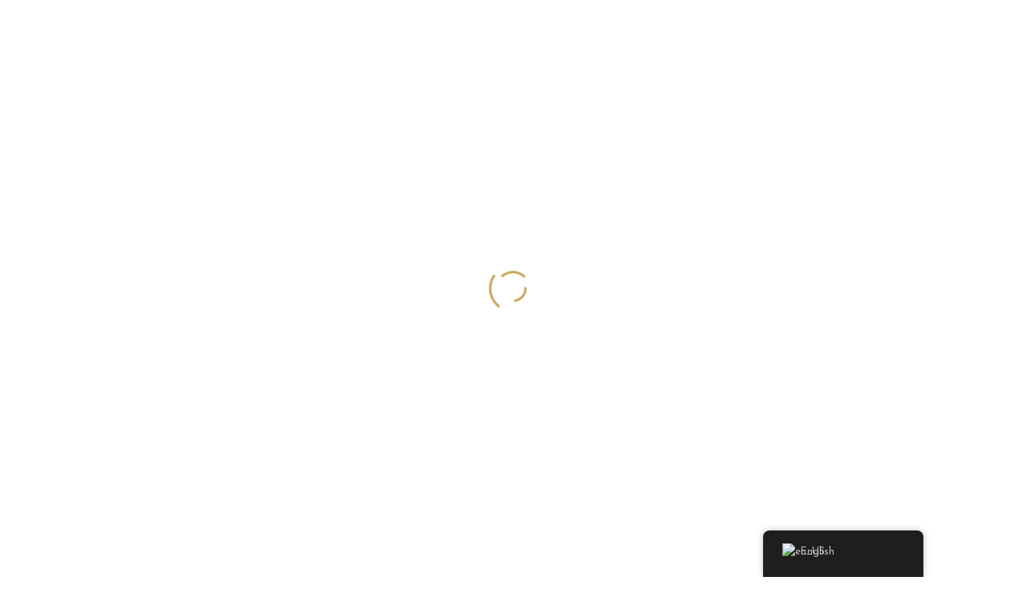

--- FILE ---
content_type: text/html; charset=UTF-8
request_url: https://el-jash.com/sample-page-2/
body_size: 23816
content:
<!DOCTYPE html>
<html dir="ltr" lang="en-US" prefix="og: https://ogp.me/ns#">
<head>


<meta http-equiv="Content-Type" content="text/html; charset=UTF-8" />
<meta name="viewport" content="width=device-width, initial-scale=1">

<link rel="profile" href="http://gmpg.org/xfn/11" />
<link rel="pingback" href="https://el-jash.com/xmlrpc.php" />


				<script>document.documentElement.className = document.documentElement.className + ' yes-js js_active js'</script>
			<title>Sample Page - ElJash Perfumes | الجاش للعطور</title>

		<!-- All in One SEO 4.8.9 - aioseo.com -->
	<meta name="description" content="This is an example page. It&#039;s different from a blog post because it will stay in one place and will show up in your site navigation (in most themes). Most people start with an About page that introduces them to potential site visitors. It might say something like this: Hi there! I&#039;m a bike messenger" />
	<meta name="robots" content="max-image-preview:large" />
	<link rel="canonical" href="https://el-jash.com/sample-page-2/" />
	<meta name="generator" content="All in One SEO (AIOSEO) 4.8.9" />
		<meta property="og:locale" content="en_US" />
		<meta property="og:site_name" content="ElJash Perfumes | الجاش للعطور -" />
		<meta property="og:type" content="article" />
		<meta property="og:title" content="Sample Page - ElJash Perfumes | الجاش للعطور" />
		<meta property="og:description" content="This is an example page. It&#039;s different from a blog post because it will stay in one place and will show up in your site navigation (in most themes). Most people start with an About page that introduces them to potential site visitors. It might say something like this: Hi there! I&#039;m a bike messenger" />
		<meta property="og:url" content="https://el-jash.com/sample-page-2/" />
		<meta property="article:published_time" content="2018-10-02T10:30:37+00:00" />
		<meta property="article:modified_time" content="2018-10-02T10:30:37+00:00" />
		<meta name="twitter:card" content="summary" />
		<meta name="twitter:title" content="Sample Page - ElJash Perfumes | الجاش للعطور" />
		<meta name="twitter:description" content="This is an example page. It&#039;s different from a blog post because it will stay in one place and will show up in your site navigation (in most themes). Most people start with an About page that introduces them to potential site visitors. It might say something like this: Hi there! I&#039;m a bike messenger" />
		<script type="application/ld+json" class="aioseo-schema">
			{"@context":"https:\/\/schema.org","@graph":[{"@type":"BreadcrumbList","@id":"https:\/\/el-jash.com\/sample-page-2\/#breadcrumblist","itemListElement":[{"@type":"ListItem","@id":"https:\/\/el-jash.com#listItem","position":1,"name":"Home","item":"https:\/\/el-jash.com","nextItem":{"@type":"ListItem","@id":"https:\/\/el-jash.com\/sample-page-2\/#listItem","name":"Sample Page"}},{"@type":"ListItem","@id":"https:\/\/el-jash.com\/sample-page-2\/#listItem","position":2,"name":"Sample Page","previousItem":{"@type":"ListItem","@id":"https:\/\/el-jash.com#listItem","name":"Home"}}]},{"@type":"Organization","@id":"https:\/\/el-jash.com\/#organization","name":"My WordPress","url":"https:\/\/el-jash.com\/"},{"@type":"WebPage","@id":"https:\/\/el-jash.com\/sample-page-2\/#webpage","url":"https:\/\/el-jash.com\/sample-page-2\/","name":"Sample Page - ElJash Perfumes | \u0627\u0644\u062c\u0627\u0634 \u0644\u0644\u0639\u0637\u0648\u0631","description":"This is an example page. It's different from a blog post because it will stay in one place and will show up in your site navigation (in most themes). Most people start with an About page that introduces them to potential site visitors. It might say something like this: Hi there! I'm a bike messenger","inLanguage":"en-US","isPartOf":{"@id":"https:\/\/el-jash.com\/#website"},"breadcrumb":{"@id":"https:\/\/el-jash.com\/sample-page-2\/#breadcrumblist"},"datePublished":"2018-10-02T10:30:37+00:00","dateModified":"2018-10-02T10:30:37+00:00"},{"@type":"WebSite","@id":"https:\/\/el-jash.com\/#website","url":"https:\/\/el-jash.com\/","name":"ElJash Perfumes | \u0627\u0644\u062c\u0627\u0634 \u0644\u0644\u0639\u0637\u0648\u0631","inLanguage":"en-US","publisher":{"@id":"https:\/\/el-jash.com\/#organization"}}]}
		</script>
		<!-- All in One SEO -->

<script>window._wca = window._wca || [];</script>
<link rel='dns-prefetch' href='//stats.wp.com' />
<link rel='dns-prefetch' href='//fonts.googleapis.com' />
<link rel='preconnect' href='https://fonts.gstatic.com' crossorigin />
<link rel="alternate" type="application/rss+xml" title="ElJash Perfumes | الجاش للعطور &raquo; Feed" href="https://el-jash.com/feed/" />
<link rel="alternate" type="application/rss+xml" title="ElJash Perfumes | الجاش للعطور &raquo; Comments Feed" href="https://el-jash.com/comments/feed/" />
<link rel="alternate" type="application/rss+xml" title="ElJash Perfumes | الجاش للعطور &raquo; Sample Page Comments Feed" href="https://el-jash.com/sample-page-2/feed/" />
<link rel="alternate" title="oEmbed (JSON)" type="application/json+oembed" href="https://el-jash.com/wp-json/oembed/1.0/embed?url=https%3A%2F%2Fel-jash.com%2Fsample-page-2%2F" />
<link rel="alternate" title="oEmbed (XML)" type="text/xml+oembed" href="https://el-jash.com/wp-json/oembed/1.0/embed?url=https%3A%2F%2Fel-jash.com%2Fsample-page-2%2F&#038;format=xml" />
		<!-- This site uses the Google Analytics by MonsterInsights plugin v9.9.0 - Using Analytics tracking - https://www.monsterinsights.com/ -->
		<!-- Note: MonsterInsights is not currently configured on this site. The site owner needs to authenticate with Google Analytics in the MonsterInsights settings panel. -->
					<!-- No tracking code set -->
				<!-- / Google Analytics by MonsterInsights -->
		<style id='wp-img-auto-sizes-contain-inline-css' type='text/css'>
img:is([sizes=auto i],[sizes^="auto," i]){contain-intrinsic-size:3000px 1500px}
/*# sourceURL=wp-img-auto-sizes-contain-inline-css */
</style>
<link rel='stylesheet' id='validate-engine-css-css' href='https://el-jash.com/wp-content/plugins/wysija-newsletters/css/validationEngine.jquery.css?ver=2.21' type='text/css' media='all' />
<link rel='stylesheet' id='gon_simplelineicons-css' href='https://el-jash.com/wp-content/plugins/gonthemes-helper/css/font-icon/simple-line-icons/simple-line-icons.css?ver=screen' type='text/css' media='all' />
<style id='wp-emoji-styles-inline-css' type='text/css'>

	img.wp-smiley, img.emoji {
		display: inline !important;
		border: none !important;
		box-shadow: none !important;
		height: 1em !important;
		width: 1em !important;
		margin: 0 0.07em !important;
		vertical-align: -0.1em !important;
		background: none !important;
		padding: 0 !important;
	}
/*# sourceURL=wp-emoji-styles-inline-css */
</style>
<link rel='stylesheet' id='wp-block-library-css' href='https://el-jash.com/wp-includes/css/dist/block-library/style.min.css?ver=6.9' type='text/css' media='all' />
<style id='global-styles-inline-css' type='text/css'>
:root{--wp--preset--aspect-ratio--square: 1;--wp--preset--aspect-ratio--4-3: 4/3;--wp--preset--aspect-ratio--3-4: 3/4;--wp--preset--aspect-ratio--3-2: 3/2;--wp--preset--aspect-ratio--2-3: 2/3;--wp--preset--aspect-ratio--16-9: 16/9;--wp--preset--aspect-ratio--9-16: 9/16;--wp--preset--color--black: #000000;--wp--preset--color--cyan-bluish-gray: #abb8c3;--wp--preset--color--white: #ffffff;--wp--preset--color--pale-pink: #f78da7;--wp--preset--color--vivid-red: #cf2e2e;--wp--preset--color--luminous-vivid-orange: #ff6900;--wp--preset--color--luminous-vivid-amber: #fcb900;--wp--preset--color--light-green-cyan: #7bdcb5;--wp--preset--color--vivid-green-cyan: #00d084;--wp--preset--color--pale-cyan-blue: #8ed1fc;--wp--preset--color--vivid-cyan-blue: #0693e3;--wp--preset--color--vivid-purple: #9b51e0;--wp--preset--gradient--vivid-cyan-blue-to-vivid-purple: linear-gradient(135deg,rgb(6,147,227) 0%,rgb(155,81,224) 100%);--wp--preset--gradient--light-green-cyan-to-vivid-green-cyan: linear-gradient(135deg,rgb(122,220,180) 0%,rgb(0,208,130) 100%);--wp--preset--gradient--luminous-vivid-amber-to-luminous-vivid-orange: linear-gradient(135deg,rgb(252,185,0) 0%,rgb(255,105,0) 100%);--wp--preset--gradient--luminous-vivid-orange-to-vivid-red: linear-gradient(135deg,rgb(255,105,0) 0%,rgb(207,46,46) 100%);--wp--preset--gradient--very-light-gray-to-cyan-bluish-gray: linear-gradient(135deg,rgb(238,238,238) 0%,rgb(169,184,195) 100%);--wp--preset--gradient--cool-to-warm-spectrum: linear-gradient(135deg,rgb(74,234,220) 0%,rgb(151,120,209) 20%,rgb(207,42,186) 40%,rgb(238,44,130) 60%,rgb(251,105,98) 80%,rgb(254,248,76) 100%);--wp--preset--gradient--blush-light-purple: linear-gradient(135deg,rgb(255,206,236) 0%,rgb(152,150,240) 100%);--wp--preset--gradient--blush-bordeaux: linear-gradient(135deg,rgb(254,205,165) 0%,rgb(254,45,45) 50%,rgb(107,0,62) 100%);--wp--preset--gradient--luminous-dusk: linear-gradient(135deg,rgb(255,203,112) 0%,rgb(199,81,192) 50%,rgb(65,88,208) 100%);--wp--preset--gradient--pale-ocean: linear-gradient(135deg,rgb(255,245,203) 0%,rgb(182,227,212) 50%,rgb(51,167,181) 100%);--wp--preset--gradient--electric-grass: linear-gradient(135deg,rgb(202,248,128) 0%,rgb(113,206,126) 100%);--wp--preset--gradient--midnight: linear-gradient(135deg,rgb(2,3,129) 0%,rgb(40,116,252) 100%);--wp--preset--font-size--small: 13px;--wp--preset--font-size--medium: 20px;--wp--preset--font-size--large: 36px;--wp--preset--font-size--x-large: 42px;--wp--preset--spacing--20: 0.44rem;--wp--preset--spacing--30: 0.67rem;--wp--preset--spacing--40: 1rem;--wp--preset--spacing--50: 1.5rem;--wp--preset--spacing--60: 2.25rem;--wp--preset--spacing--70: 3.38rem;--wp--preset--spacing--80: 5.06rem;--wp--preset--shadow--natural: 6px 6px 9px rgba(0, 0, 0, 0.2);--wp--preset--shadow--deep: 12px 12px 50px rgba(0, 0, 0, 0.4);--wp--preset--shadow--sharp: 6px 6px 0px rgba(0, 0, 0, 0.2);--wp--preset--shadow--outlined: 6px 6px 0px -3px rgb(255, 255, 255), 6px 6px rgb(0, 0, 0);--wp--preset--shadow--crisp: 6px 6px 0px rgb(0, 0, 0);}:where(.is-layout-flex){gap: 0.5em;}:where(.is-layout-grid){gap: 0.5em;}body .is-layout-flex{display: flex;}.is-layout-flex{flex-wrap: wrap;align-items: center;}.is-layout-flex > :is(*, div){margin: 0;}body .is-layout-grid{display: grid;}.is-layout-grid > :is(*, div){margin: 0;}:where(.wp-block-columns.is-layout-flex){gap: 2em;}:where(.wp-block-columns.is-layout-grid){gap: 2em;}:where(.wp-block-post-template.is-layout-flex){gap: 1.25em;}:where(.wp-block-post-template.is-layout-grid){gap: 1.25em;}.has-black-color{color: var(--wp--preset--color--black) !important;}.has-cyan-bluish-gray-color{color: var(--wp--preset--color--cyan-bluish-gray) !important;}.has-white-color{color: var(--wp--preset--color--white) !important;}.has-pale-pink-color{color: var(--wp--preset--color--pale-pink) !important;}.has-vivid-red-color{color: var(--wp--preset--color--vivid-red) !important;}.has-luminous-vivid-orange-color{color: var(--wp--preset--color--luminous-vivid-orange) !important;}.has-luminous-vivid-amber-color{color: var(--wp--preset--color--luminous-vivid-amber) !important;}.has-light-green-cyan-color{color: var(--wp--preset--color--light-green-cyan) !important;}.has-vivid-green-cyan-color{color: var(--wp--preset--color--vivid-green-cyan) !important;}.has-pale-cyan-blue-color{color: var(--wp--preset--color--pale-cyan-blue) !important;}.has-vivid-cyan-blue-color{color: var(--wp--preset--color--vivid-cyan-blue) !important;}.has-vivid-purple-color{color: var(--wp--preset--color--vivid-purple) !important;}.has-black-background-color{background-color: var(--wp--preset--color--black) !important;}.has-cyan-bluish-gray-background-color{background-color: var(--wp--preset--color--cyan-bluish-gray) !important;}.has-white-background-color{background-color: var(--wp--preset--color--white) !important;}.has-pale-pink-background-color{background-color: var(--wp--preset--color--pale-pink) !important;}.has-vivid-red-background-color{background-color: var(--wp--preset--color--vivid-red) !important;}.has-luminous-vivid-orange-background-color{background-color: var(--wp--preset--color--luminous-vivid-orange) !important;}.has-luminous-vivid-amber-background-color{background-color: var(--wp--preset--color--luminous-vivid-amber) !important;}.has-light-green-cyan-background-color{background-color: var(--wp--preset--color--light-green-cyan) !important;}.has-vivid-green-cyan-background-color{background-color: var(--wp--preset--color--vivid-green-cyan) !important;}.has-pale-cyan-blue-background-color{background-color: var(--wp--preset--color--pale-cyan-blue) !important;}.has-vivid-cyan-blue-background-color{background-color: var(--wp--preset--color--vivid-cyan-blue) !important;}.has-vivid-purple-background-color{background-color: var(--wp--preset--color--vivid-purple) !important;}.has-black-border-color{border-color: var(--wp--preset--color--black) !important;}.has-cyan-bluish-gray-border-color{border-color: var(--wp--preset--color--cyan-bluish-gray) !important;}.has-white-border-color{border-color: var(--wp--preset--color--white) !important;}.has-pale-pink-border-color{border-color: var(--wp--preset--color--pale-pink) !important;}.has-vivid-red-border-color{border-color: var(--wp--preset--color--vivid-red) !important;}.has-luminous-vivid-orange-border-color{border-color: var(--wp--preset--color--luminous-vivid-orange) !important;}.has-luminous-vivid-amber-border-color{border-color: var(--wp--preset--color--luminous-vivid-amber) !important;}.has-light-green-cyan-border-color{border-color: var(--wp--preset--color--light-green-cyan) !important;}.has-vivid-green-cyan-border-color{border-color: var(--wp--preset--color--vivid-green-cyan) !important;}.has-pale-cyan-blue-border-color{border-color: var(--wp--preset--color--pale-cyan-blue) !important;}.has-vivid-cyan-blue-border-color{border-color: var(--wp--preset--color--vivid-cyan-blue) !important;}.has-vivid-purple-border-color{border-color: var(--wp--preset--color--vivid-purple) !important;}.has-vivid-cyan-blue-to-vivid-purple-gradient-background{background: var(--wp--preset--gradient--vivid-cyan-blue-to-vivid-purple) !important;}.has-light-green-cyan-to-vivid-green-cyan-gradient-background{background: var(--wp--preset--gradient--light-green-cyan-to-vivid-green-cyan) !important;}.has-luminous-vivid-amber-to-luminous-vivid-orange-gradient-background{background: var(--wp--preset--gradient--luminous-vivid-amber-to-luminous-vivid-orange) !important;}.has-luminous-vivid-orange-to-vivid-red-gradient-background{background: var(--wp--preset--gradient--luminous-vivid-orange-to-vivid-red) !important;}.has-very-light-gray-to-cyan-bluish-gray-gradient-background{background: var(--wp--preset--gradient--very-light-gray-to-cyan-bluish-gray) !important;}.has-cool-to-warm-spectrum-gradient-background{background: var(--wp--preset--gradient--cool-to-warm-spectrum) !important;}.has-blush-light-purple-gradient-background{background: var(--wp--preset--gradient--blush-light-purple) !important;}.has-blush-bordeaux-gradient-background{background: var(--wp--preset--gradient--blush-bordeaux) !important;}.has-luminous-dusk-gradient-background{background: var(--wp--preset--gradient--luminous-dusk) !important;}.has-pale-ocean-gradient-background{background: var(--wp--preset--gradient--pale-ocean) !important;}.has-electric-grass-gradient-background{background: var(--wp--preset--gradient--electric-grass) !important;}.has-midnight-gradient-background{background: var(--wp--preset--gradient--midnight) !important;}.has-small-font-size{font-size: var(--wp--preset--font-size--small) !important;}.has-medium-font-size{font-size: var(--wp--preset--font-size--medium) !important;}.has-large-font-size{font-size: var(--wp--preset--font-size--large) !important;}.has-x-large-font-size{font-size: var(--wp--preset--font-size--x-large) !important;}
/*# sourceURL=global-styles-inline-css */
</style>

<style id='classic-theme-styles-inline-css' type='text/css'>
/*! This file is auto-generated */
.wp-block-button__link{color:#fff;background-color:#32373c;border-radius:9999px;box-shadow:none;text-decoration:none;padding:calc(.667em + 2px) calc(1.333em + 2px);font-size:1.125em}.wp-block-file__button{background:#32373c;color:#fff;text-decoration:none}
/*# sourceURL=/wp-includes/css/classic-themes.min.css */
</style>
<link rel='stylesheet' id='contact-form-7-css' href='https://el-jash.com/wp-content/plugins/contact-form-7/includes/css/styles.css?ver=6.1.2' type='text/css' media='all' />
<link rel='stylesheet' id='tp-woocommerce-product-gallery-css' href='https://el-jash.com/wp-content/plugins/tp-woocommerce-product-gallery/public/css/woocommerce-product-gallery-public.css?ver=2.0.0' type='text/css' media='all' />
<link rel='stylesheet' id='tp-woocommerce-product-gallery-tpslick-css' href='https://el-jash.com/wp-content/plugins/tp-woocommerce-product-gallery/public/css/tpslick.css?ver=2.0.0' type='text/css' media='all' />
<link rel='stylesheet' id='tp-woocommerce-product-gallery-lity-css' href='https://el-jash.com/wp-content/plugins/tp-woocommerce-product-gallery/public/css/lity.min.css?ver=2.0.0' type='text/css' media='all' />
<link rel='stylesheet' id='tp-woocommerce-product-gallery-tpslick-theme-css' href='https://el-jash.com/wp-content/plugins/tp-woocommerce-product-gallery/public/css/tpslick-theme.css?ver=2.0.0' type='text/css' media='all' />
<link rel='stylesheet' id='tp-woocommerce-product-gallery-tp-lightbox-css' href='https://el-jash.com/wp-content/plugins/tp-woocommerce-product-gallery/public/css/tp-lightbox.css?ver=2.0.0' type='text/css' media='all' />
<link rel='stylesheet' id='woocommerce-layout-css' href='https://el-jash.com/wp-content/plugins/woocommerce/assets/css/woocommerce-layout.css?ver=10.3.7' type='text/css' media='all' />
<style id='woocommerce-layout-inline-css' type='text/css'>

	.infinite-scroll .woocommerce-pagination {
		display: none;
	}
/*# sourceURL=woocommerce-layout-inline-css */
</style>
<link rel='stylesheet' id='woocommerce-smallscreen-css' href='https://el-jash.com/wp-content/plugins/woocommerce/assets/css/woocommerce-smallscreen.css?ver=10.3.7' type='text/css' media='only screen and (max-width: 768px)' />
<link rel='stylesheet' id='woocommerce-general-css' href='https://el-jash.com/wp-content/plugins/woocommerce/assets/css/woocommerce.css?ver=10.3.7' type='text/css' media='all' />
<style id='woocommerce-inline-inline-css' type='text/css'>
.woocommerce form .form-row .required { visibility: visible; }
/*# sourceURL=woocommerce-inline-inline-css */
</style>
<link rel='stylesheet' id='trp-floater-language-switcher-style-css' href='https://el-jash.com/wp-content/plugins/translatepress-multilingual/assets/css/trp-floater-language-switcher.css?ver=3.0.1' type='text/css' media='all' />
<link rel='stylesheet' id='trp-language-switcher-style-css' href='https://el-jash.com/wp-content/plugins/translatepress-multilingual/assets/css/trp-language-switcher.css?ver=3.0.1' type='text/css' media='all' />
<link rel='stylesheet' id='jquery-selectBox-css' href='https://el-jash.com/wp-content/plugins/yith-woocommerce-wishlist/assets/css/jquery.selectBox.css?ver=1.2.0' type='text/css' media='all' />
<link rel='stylesheet' id='woocommerce_prettyPhoto_css-css' href='//el-jash.com/wp-content/plugins/woocommerce/assets/css/prettyPhoto.css?ver=3.1.6' type='text/css' media='all' />
<link rel='stylesheet' id='yith-wcwl-main-css' href='https://el-jash.com/wp-content/plugins/yith-woocommerce-wishlist/assets/css/style.css?ver=4.10.0' type='text/css' media='all' />
<style id='yith-wcwl-main-inline-css' type='text/css'>
 :root { --rounded-corners-radius: 16px; --add-to-cart-rounded-corners-radius: 16px; --color-headers-background: #F4F4F4; --feedback-duration: 3s } 
 :root { --rounded-corners-radius: 16px; --add-to-cart-rounded-corners-radius: 16px; --color-headers-background: #F4F4F4; --feedback-duration: 3s } 
 :root { --rounded-corners-radius: 16px; --add-to-cart-rounded-corners-radius: 16px; --color-headers-background: #F4F4F4; --feedback-duration: 3s } 
 :root { --rounded-corners-radius: 16px; --add-to-cart-rounded-corners-radius: 16px; --color-headers-background: #F4F4F4; --feedback-duration: 3s } 
 :root { --rounded-corners-radius: 16px; --add-to-cart-rounded-corners-radius: 16px; --color-headers-background: #F4F4F4; --feedback-duration: 3s } 
 :root { --rounded-corners-radius: 16px; --add-to-cart-rounded-corners-radius: 16px; --color-headers-background: #F4F4F4; --feedback-duration: 3s } 
 :root { --rounded-corners-radius: 16px; --add-to-cart-rounded-corners-radius: 16px; --color-headers-background: #F4F4F4; --feedback-duration: 3s } 
 :root { --rounded-corners-radius: 16px; --add-to-cart-rounded-corners-radius: 16px; --color-headers-background: #F4F4F4; --feedback-duration: 3s } 
 :root { --rounded-corners-radius: 16px; --add-to-cart-rounded-corners-radius: 16px; --color-headers-background: #F4F4F4; --feedback-duration: 3s } 
 :root { --rounded-corners-radius: 16px; --add-to-cart-rounded-corners-radius: 16px; --color-headers-background: #F4F4F4; --feedback-duration: 3s } 
 :root { --rounded-corners-radius: 16px; --add-to-cart-rounded-corners-radius: 16px; --color-headers-background: #F4F4F4; --feedback-duration: 3s } 
 :root { --rounded-corners-radius: 16px; --add-to-cart-rounded-corners-radius: 16px; --color-headers-background: #F4F4F4; --feedback-duration: 3s } 
 :root { --rounded-corners-radius: 16px; --add-to-cart-rounded-corners-radius: 16px; --color-headers-background: #F4F4F4; --feedback-duration: 3s } 
/*# sourceURL=yith-wcwl-main-inline-css */
</style>
<link rel='stylesheet' id='brands-styles-css' href='https://el-jash.com/wp-content/plugins/woocommerce/assets/css/brands.css?ver=10.3.7' type='text/css' media='all' />
<link rel='stylesheet' id='mm_icomoon-css' href='https://el-jash.com/wp-content/plugins/mega_main_menu/framework/src/css/icomoon.css?ver=2.1.2' type='text/css' media='all' />
<link rel='stylesheet' id='mmm_mega_main_menu-css' href='https://el-jash.com/wp-content/plugins/mega_main_menu/src/css/cache.skin.css?ver=6.9' type='text/css' media='all' />
<link rel='stylesheet' id='jquery-fancybox-css-css' href='https://el-jash.com/wp-content/themes/cosmeli/js/fancybox/jquery.fancybox.css?ver=2.1.5' type='text/css' media='all' />
<link rel='stylesheet' id='jquery-fancybox-buttons-css' href='https://el-jash.com/wp-content/themes/cosmeli/js/fancybox/helpers/jquery.fancybox-buttons.css?ver=1.0.5' type='text/css' media='all' />
<link rel='stylesheet' id='owl.carousel-css' href='https://el-jash.com/wp-content/themes/cosmeli/css/owl.carousel.min.css?ver=6.9' type='text/css' media='all' />
<link rel='stylesheet' id='owl.theme-css' href='https://el-jash.com/wp-content/themes/cosmeli/css/owl.theme.css?ver=6.9' type='text/css' media='all' />
<link rel='stylesheet' id='gon-fonts-css' href='//fonts.googleapis.com/css?family=Josefin+Sans%3A300%2C400%2C600%2C700%2C800%2C900%26subset%3Dlatin%2Clatin-ext' type='text/css' media='all' />
<link rel='stylesheet' id='gon-style-css' href='https://el-jash.com/wp-content/themes/cosmeli/style.css?ver=6.9' type='text/css' media='all' />
<link rel='stylesheet' id='bootstrap-css-css' href='https://el-jash.com/wp-content/themes/cosmeli/css/bootstrap.min.css?ver=3.2.0' type='text/css' media='all' />
<link rel='stylesheet' id='fontawesome-css-css' href='https://el-jash.com/wp-content/themes/cosmeli/css/font-awesome.min.css?ver=4.2.0' type='text/css' media='all' />
<link rel='stylesheet' id='simple-line-icons-css' href='https://el-jash.com/wp-content/themes/cosmeli/css/simple-line-icons.css?ver=1.0' type='text/css' media='all' />
<link rel='stylesheet' id='magnific-popup-style-css' href='https://el-jash.com/wp-content/themes/cosmeli/css/magnific-popup.css?ver=1.0' type='text/css' media='all' />
<link rel='stylesheet' id='gon-compare-css-css' href='https://el-jash.com/wp-content/themes/cosmeli/css/compare.css?ver=1.0.0' type='text/css' media='all' />
<link rel='stylesheet' id='gon-css-css' href='https://el-jash.com/wp-content/themes/cosmeli/css/theme.css?ver=1.0.0' type='text/css' media='all' />
<link rel='stylesheet' id='jquery-fixedheadertable-style-css' href='https://el-jash.com/wp-content/plugins/yith-woocommerce-compare/assets/css/jquery.dataTables.css?ver=1.10.18' type='text/css' media='all' />
<link rel='stylesheet' id='yith_woocompare_page-css' href='https://el-jash.com/wp-content/plugins/yith-woocommerce-compare/assets/css/compare.css?ver=3.5.0' type='text/css' media='all' />
<link rel='stylesheet' id='yith-woocompare-widget-css' href='https://el-jash.com/wp-content/plugins/yith-woocommerce-compare/assets/css/widget.css?ver=3.5.0' type='text/css' media='all' />
<link rel="preload" as="style" href="https://fonts.googleapis.com/css?family=Josefin%20Sans:100,200,300,400,500,600,700,100italic,200italic,300italic,400italic,500italic,600italic,700italic&#038;subset=latin&#038;display=swap&#038;ver=1753535377" /><link rel="stylesheet" href="https://fonts.googleapis.com/css?family=Josefin%20Sans:100,200,300,400,500,600,700,100italic,200italic,300italic,400italic,500italic,600italic,700italic&#038;subset=latin&#038;display=swap&#038;ver=1753535377" media="print" onload="this.media='all'"><noscript><link rel="stylesheet" href="https://fonts.googleapis.com/css?family=Josefin%20Sans:100,200,300,400,500,600,700,100italic,200italic,300italic,400italic,500italic,600italic,700italic&#038;subset=latin&#038;display=swap&#038;ver=1753535377" /></noscript><link rel='stylesheet' id='js_composer_front-css' href='https://el-jash.com/wp-content/plugins/js_composer/assets/css/js_composer.min.css?ver=6.7.0' type='text/css' media='all' />
<link rel='stylesheet' id='vc_animate-css-css' href='https://el-jash.com/wp-content/plugins/js_composer/assets/lib/bower/animate-css/animate.min.css?ver=6.7.0' type='text/css' media='all' />
<link rel='stylesheet' id='vc_google_fonts_abril_fatfaceregular-css' href='https://fonts.googleapis.com/css?family=Abril+Fatface%3Aregular&#038;ver=6.7.0' type='text/css' media='all' />
<script type="text/javascript" src="https://el-jash.com/wp-includes/js/jquery/jquery.min.js?ver=3.7.1" id="jquery-core-js"></script>
<script type="text/javascript" src="https://el-jash.com/wp-includes/js/jquery/jquery-migrate.min.js?ver=3.4.1" id="jquery-migrate-js"></script>
<script type="text/javascript" src="https://el-jash.com/wp-content/plugins/tp-woocommerce-product-gallery/public/js/tpslick.js?ver=2.0.0" id="tp-woocommerce-product-gallery-tpslick-js"></script>
<script type="text/javascript" src="https://el-jash.com/wp-content/plugins/tp-woocommerce-product-gallery/public/js/lity.min.js?ver=2.0.0" id="tp-woocommerce-product-gallery-lity-js"></script>
<script type="text/javascript" src="https://el-jash.com/wp-content/plugins/tp-woocommerce-product-gallery/public/js/jquery.zoom.min.js?ver=2.0.0" id="tp-woocommerce-product-gallery-jquery.zoom-js"></script>
<script type="text/javascript" src="https://el-jash.com/wp-content/plugins/tp-woocommerce-product-gallery/public/js/tp-lightbox.js?ver=2.0.0" id="tp-woocommerce-product-gallery-tp-lightbox-js"></script>
<script type="text/javascript" src="https://el-jash.com/wp-content/plugins/tp-woocommerce-product-gallery/public/js/woocommerce-product-gallery-public.js?ver=2.0.0" id="tp-woocommerce-product-gallery-js"></script>
<script type="text/javascript" src="https://el-jash.com/wp-content/plugins/woocommerce/assets/js/jquery-blockui/jquery.blockUI.min.js?ver=2.7.0-wc.10.3.7" id="wc-jquery-blockui-js" data-wp-strategy="defer"></script>
<script type="text/javascript" id="wc-add-to-cart-js-extra">
/* <![CDATA[ */
var wc_add_to_cart_params = {"ajax_url":"/wp-admin/admin-ajax.php","wc_ajax_url":"/?wc-ajax=%%endpoint%%","i18n_view_cart":"View cart","cart_url":"https://el-jash.com/cart/","is_cart":"","cart_redirect_after_add":"no"};
//# sourceURL=wc-add-to-cart-js-extra
/* ]]> */
</script>
<script type="text/javascript" src="https://el-jash.com/wp-content/plugins/woocommerce/assets/js/frontend/add-to-cart.min.js?ver=10.3.7" id="wc-add-to-cart-js" data-wp-strategy="defer"></script>
<script type="text/javascript" src="https://el-jash.com/wp-content/plugins/woocommerce/assets/js/js-cookie/js.cookie.min.js?ver=2.1.4-wc.10.3.7" id="wc-js-cookie-js" defer="defer" data-wp-strategy="defer"></script>
<script type="text/javascript" id="woocommerce-js-extra">
/* <![CDATA[ */
var woocommerce_params = {"ajax_url":"/wp-admin/admin-ajax.php","wc_ajax_url":"/?wc-ajax=%%endpoint%%","i18n_password_show":"Show password","i18n_password_hide":"Hide password"};
//# sourceURL=woocommerce-js-extra
/* ]]> */
</script>
<script type="text/javascript" src="https://el-jash.com/wp-content/plugins/woocommerce/assets/js/frontend/woocommerce.min.js?ver=10.3.7" id="woocommerce-js" defer="defer" data-wp-strategy="defer"></script>
<script type="text/javascript" src="https://el-jash.com/wp-content/plugins/translatepress-multilingual/assets/js/trp-frontend-compatibility.js?ver=3.0.1" id="trp-frontend-compatibility-js"></script>
<script type="text/javascript" src="https://el-jash.com/wp-content/plugins/js_composer/assets/js/vendors/woocommerce-add-to-cart.js?ver=6.7.0" id="vc_woocommerce-add-to-cart-js-js"></script>
<script type="text/javascript" src="https://el-jash.com/wp-content/plugins/mega_main_menu/src/js/frontend.js?ver=6.9" id="mmm_menu_functions-js"></script>
<script type="text/javascript" src="https://el-jash.com/wp-content/plugins/woocommerce/assets/js/jquery-cookie/jquery.cookie.min.js?ver=1.4.1-wc.10.3.7" id="wc-jquery-cookie-js" defer="defer" data-wp-strategy="defer"></script>
<script type="text/javascript" src="https://el-jash.com/wp-content/themes/cosmeli/js/owl.carousel.min.js?ver=6.9" id="owl.carousel-js"></script>
<script type="text/javascript" src="https://stats.wp.com/s-202605.js" id="woocommerce-analytics-js" defer="defer" data-wp-strategy="defer"></script>
<link rel="https://api.w.org/" href="https://el-jash.com/wp-json/" /><link rel="alternate" title="JSON" type="application/json" href="https://el-jash.com/wp-json/wp/v2/pages/6045" /><link rel="EditURI" type="application/rsd+xml" title="RSD" href="https://el-jash.com/xmlrpc.php?rsd" />
<meta name="generator" content="WordPress 6.9" />
<meta name="generator" content="WooCommerce 10.3.7" />
<link rel='shortlink' href='https://el-jash.com/?p=6045' />
<meta name="generator" content="Redux 4.5.8" /><link rel="alternate" hreflang="en-US" href="https://el-jash.com/sample-page-2/"/>
<link rel="alternate" hreflang="ar" href="https://el-jash.com/ar/sample-page-2/"/>
<link rel="alternate" hreflang="en" href="https://el-jash.com/sample-page-2/"/>
	<style>img#wpstats{display:none}</style>
			<script type="text/javascript">
	var ajaxurl = 'https://el-jash.com/wp-admin/admin-ajax.php';
	</script>
	<noscript><style>.woocommerce-product-gallery{ opacity: 1 !important; }</style></noscript>
	<meta name="generator" content="Powered by WPBakery Page Builder - drag and drop page builder for WordPress."/>
<meta name="generator" content="Powered by Slider Revolution 6.6.5 - responsive, Mobile-Friendly Slider Plugin for WordPress with comfortable drag and drop interface." />
<link rel="icon" href="https://el-jash.com/wp-content/uploads/2022/02/cropped-eljash-favicon-32x32.png" sizes="32x32" />
<link rel="icon" href="https://el-jash.com/wp-content/uploads/2022/02/cropped-eljash-favicon-192x192.png" sizes="192x192" />
<link rel="apple-touch-icon" href="https://el-jash.com/wp-content/uploads/2022/02/cropped-eljash-favicon-180x180.png" />
<meta name="msapplication-TileImage" content="https://el-jash.com/wp-content/uploads/2022/02/cropped-eljash-favicon-270x270.png" />
<script>function setREVStartSize(e){
			//window.requestAnimationFrame(function() {
				window.RSIW = window.RSIW===undefined ? window.innerWidth : window.RSIW;
				window.RSIH = window.RSIH===undefined ? window.innerHeight : window.RSIH;
				try {
					var pw = document.getElementById(e.c).parentNode.offsetWidth,
						newh;
					pw = pw===0 || isNaN(pw) || (e.l=="fullwidth" || e.layout=="fullwidth") ? window.RSIW : pw;
					e.tabw = e.tabw===undefined ? 0 : parseInt(e.tabw);
					e.thumbw = e.thumbw===undefined ? 0 : parseInt(e.thumbw);
					e.tabh = e.tabh===undefined ? 0 : parseInt(e.tabh);
					e.thumbh = e.thumbh===undefined ? 0 : parseInt(e.thumbh);
					e.tabhide = e.tabhide===undefined ? 0 : parseInt(e.tabhide);
					e.thumbhide = e.thumbhide===undefined ? 0 : parseInt(e.thumbhide);
					e.mh = e.mh===undefined || e.mh=="" || e.mh==="auto" ? 0 : parseInt(e.mh,0);
					if(e.layout==="fullscreen" || e.l==="fullscreen")
						newh = Math.max(e.mh,window.RSIH);
					else{
						e.gw = Array.isArray(e.gw) ? e.gw : [e.gw];
						for (var i in e.rl) if (e.gw[i]===undefined || e.gw[i]===0) e.gw[i] = e.gw[i-1];
						e.gh = e.el===undefined || e.el==="" || (Array.isArray(e.el) && e.el.length==0)? e.gh : e.el;
						e.gh = Array.isArray(e.gh) ? e.gh : [e.gh];
						for (var i in e.rl) if (e.gh[i]===undefined || e.gh[i]===0) e.gh[i] = e.gh[i-1];
											
						var nl = new Array(e.rl.length),
							ix = 0,
							sl;
						e.tabw = e.tabhide>=pw ? 0 : e.tabw;
						e.thumbw = e.thumbhide>=pw ? 0 : e.thumbw;
						e.tabh = e.tabhide>=pw ? 0 : e.tabh;
						e.thumbh = e.thumbhide>=pw ? 0 : e.thumbh;
						for (var i in e.rl) nl[i] = e.rl[i]<window.RSIW ? 0 : e.rl[i];
						sl = nl[0];
						for (var i in nl) if (sl>nl[i] && nl[i]>0) { sl = nl[i]; ix=i;}
						var m = pw>(e.gw[ix]+e.tabw+e.thumbw) ? 1 : (pw-(e.tabw+e.thumbw)) / (e.gw[ix]);
						newh =  (e.gh[ix] * m) + (e.tabh + e.thumbh);
					}
					var el = document.getElementById(e.c);
					if (el!==null && el) el.style.height = newh+"px";
					el = document.getElementById(e.c+"_wrapper");
					if (el!==null && el) {
						el.style.height = newh+"px";
						el.style.display = "block";
					}
				} catch(e){
					console.log("Failure at Presize of Slider:" + e)
				}
			//});
		  };</script>
<style id="gon_options-dynamic-css" title="dynamic-css" class="redux-options-output">body{background-color:#ffffff;}body{font-family:"Josefin Sans";line-height:22px;font-weight:400;font-style:normal;color:#111111;font-size:14px;}h1, h2, h3, h4, h5, h6{font-family:"Josefin Sans";font-weight:700;font-style:normal;color:#111111;}</style><noscript><style> .wpb_animate_when_almost_visible { opacity: 1; }</style></noscript><link rel='stylesheet' id='wc-blocks-style-css' href='https://el-jash.com/wp-content/plugins/woocommerce/assets/client/blocks/wc-blocks.css?ver=wc-10.3.7' type='text/css' media='all' />
<link rel='stylesheet' id='joinchat-css' href='https://el-jash.com/wp-content/plugins/creame-whatsapp-me/public/css/joinchat.min.css?ver=6.0.8' type='text/css' media='all' />
<style id='joinchat-inline-css' type='text/css'>
.joinchat{--ch:142;--cs:70%;--cl:49%;--bw:1}
/*# sourceURL=joinchat-inline-css */
</style>
<link rel='stylesheet' id='rs-plugin-settings-css' href='https://el-jash.com/wp-content/plugins/revslider/public/assets/css/rs6.css?ver=6.6.5' type='text/css' media='all' />
<style id='rs-plugin-settings-inline-css' type='text/css'>
#rs-demo-id {}
/*# sourceURL=rs-plugin-settings-inline-css */
</style>
</head>

<!-- Body Start Block -->
<body class="wp-singular page-template-default page page-id-6045 wp-theme-cosmeli theme-cosmeli mmm mega_main_menu-2-1-2 woocommerce-no-js translatepress-en_US wpb-js-composer js-comp-ver-6.7.0 vc_responsive">

<!-- Page Loader Block -->
<div id="pageloader">
	<div id="loader"></div>
	<div class="loader-section left"></div>
	<div class="loader-section right"></div>
</div>

<div id="yith-wcwl-popup-message"><div id="yith-wcwl-message"></div></div>
<div class="wrapper layout-1 ">
	
	<div class="top-wrapper header-style-1">
		<div class="header-container">
			<div class="top-bar ">
				<div id="top">
					<div class="container">
						<div class="row">
							<div class="col-lg-6 col-md-6 col-sm-12 top-1">
																<span class="contact"><i class="fa fa-envelope color"></i> Email: eljash.perfumes@gmail.com</span>
																									<span class="hotline"><i class="fa fa-phone color"></i> Hotline: +971 50 241 1124</span>
															</div>
							<div class="col-lg-6 col-md-6 col-sm-12 top-2">
								<div class="topbar-menu">
																		<ul class="link-follow"><li><a class="facebook social-icon" href="#" title="Facebook"><i class="fa fa-facebook"></i></a></li><li><a class="twitter social-icon" href="#" title="Twitter"><i class="fa fa-twitter"></i></a></li><li><a class="instagram social-icon" href="https://instagram.com/el.jash?utm_medium=copy_link" title="Instagram"><i class="fa fa-instagram"></i></a></li><li><a class="linkedin social-icon" href="#" title="Linkedin"><i class="fa fa-linkedin"></i></a></li></ul>																	</div>
							</div>
						</div>
					</div>
				</div>
			</div>
			<div class="header">
				<div class="container">
					<div class="row">
						<div class="col-lg-3 col-md-3 col-sm-4 col-xs-6 sp-logo">
													<div class="logo">
								<a href="https://el-jash.com/" title="ElJash Perfumes | الجاش للعطور" rel="home">
									<img src="http://el-jash.com/wp-content/uploads/2022/02/output-onlinepngtools-1.png" alt="" />
								</a>
							</div>
												</div>
												<div class="col-lg-6 col-md-6 col-sm-4 col-xs-4 search-block">
							<div class="top-search">
								<div class="mobile-search"><i class="icon-magnifier icons"></i></div>
								<div class="widget woocommerce widget_product_search"><h2 class="widgettitle">Search</h2><form method="get" id="searchform" action="https://el-jash.com/"><div><div class="product_cat"><select name="product_cat"><option value="">All Categories</option><option value="perfumes">Perfumes</option><option value="candles">Candles</option><option value="home-sprays">Home Sprays</option><option value="incense">Incense</option></select></div><input type="text" data-name="Search keyword ..." value="Search keyword ..." name="s" id="ws" placeholder="" /><button class="btn btn-primary" type="submit" id="wsearchsubmit"><i class="icon-magnifier icons"></i></button><input type="hidden" name="post_type" value="product" /></div></form></div>							</div>
						</div>
																		<div class="col-lg-3 col-md-3 col-sm-4 col-xs-2 sp-cart">
														<div class="top-cart">
								<div class="widget woocommerce widget_shopping_cart"><h2 class="widgettitle">Cart</h2><div class="widget_shopping_cart_content"></div></div>							</div>
													</div>
											</div>
				</div>
			</div>
			<div class="menu-block">
				<div class="container">
					<!-- Menu -->
					<div class="sp-menu ">
												<div class="top-category">
							<div class="mobile-category">Category <i class="icon-arrow-down icons"></i></div>
							<div class="widget woocommerce widget_product_categories"><h2 class="widgettitle">Category</h2><ul class="product-categories"><li class="cat-item cat-item-53"><a href="https://el-jash.com/product-category/candles/">Candles</a></li>
<li class="cat-item cat-item-46"><a href="https://el-jash.com/product-category/home-sprays/">Home Sprays</a></li>
<li class="cat-item cat-item-43"><a href="https://el-jash.com/product-category/incense/">Incense</a></li>
<li class="cat-item cat-item-15"><a href="https://el-jash.com/product-category/perfumes/">Perfumes</a></li>
</ul></div>						</div>
												<div class="menu-wrapper">
							<div id="header-menu" class="header-menu visible-large">
								<div class="menu-main-menu-container"><ul id="menu-main-menu" class="menu"><li id="menu-item-6023" class="menu-item menu-item-type-post_type menu-item-object-page menu-item-home menu-item-6023"><a href="https://el-jash.com/">Home</a></li>
<li id="menu-item-6043" class="menu-item menu-item-type-post_type menu-item-object-page menu-item-6043"><a href="https://el-jash.com/about-us/">About Us</a></li>
<li id="menu-item-6028" class="menu-item menu-item-type-custom menu-item-object-custom menu-item-has-children menu-item-6028"><a href="index.php/shop">Shop</a>
<ul class="sub-menu">
	<li id="menu-item-6029" class="menu-item menu-item-type-custom menu-item-object-custom menu-item-has-children menu-item-6029"><a href="#">Shop Page</a>
	<ul class="sub-menu">
		<li id="menu-item-6031" class="menu-item menu-item-type-custom menu-item-object-custom menu-item-6031"><a href="index.php/cart">My Cart</a></li>
		<li id="menu-item-6032" class="menu-item menu-item-type-custom menu-item-object-custom menu-item-6032"><a href="index.php/checkout">My Checkout</a></li>
		<li id="menu-item-6033" class="menu-item menu-item-type-custom menu-item-object-custom menu-item-6033"><a href="index.php/wishlist">My Wishlist</a></li>
	</ul>
</li>
	<li id="menu-item-6034" class="menu-item menu-item-type-custom menu-item-object-custom menu-item-has-children menu-item-6034"><a href="#">Category</a>
	<ul class="sub-menu">
		<li id="menu-item-6040" class="menu-item menu-item-type-taxonomy menu-item-object-product_cat menu-item-6040"><a href="https://el-jash.com/product-category/candles/">Candles</a></li>
		<li id="menu-item-6041" class="menu-item menu-item-type-taxonomy menu-item-object-product_cat menu-item-6041"><a href="https://el-jash.com/product-category/incense/">Incense</a></li>
		<li id="menu-item-6037" class="menu-item menu-item-type-taxonomy menu-item-object-product_cat menu-item-6037"><a href="https://el-jash.com/product-category/home-sprays/">Home Sprays</a></li>
		<li id="menu-item-6073" class="menu-item menu-item-type-taxonomy menu-item-object-product_cat menu-item-6073"><a href="https://el-jash.com/product-category/perfumes/">Perfumes</a></li>
	</ul>
</li>
</ul>
</li>
<li id="menu-item-6042" class="menu-item menu-item-type-taxonomy menu-item-object-category menu-item-6042"><a href="https://el-jash.com/category/blog/">Blog</a></li>
<li id="menu-item-6044" class="menu-item menu-item-type-post_type menu-item-object-page menu-item-6044"><a href="https://el-jash.com/contact-us/">Contact Us</a></li>
</ul></div>							</div>
							<div class="visible-small">
								<div class="mbmenu-toggler"><span>Menu</span><span class="mbmenu-icon"></span></div>
								<div class="nav-container">
									<div class="mobile-menu-container"><ul id="menu-main-menu-1" class="nav-menu"><li class="menu-item menu-item-type-post_type menu-item-object-page menu-item-home menu-item-6023"><a href="https://el-jash.com/">Home</a></li>
<li class="menu-item menu-item-type-post_type menu-item-object-page menu-item-6043"><a href="https://el-jash.com/about-us/">About Us</a></li>
<li class="menu-item menu-item-type-custom menu-item-object-custom menu-item-has-children menu-item-6028"><a href="index.php/shop">Shop</a>
<ul class="sub-menu">
	<li class="menu-item menu-item-type-custom menu-item-object-custom menu-item-has-children menu-item-6029"><a href="#">Shop Page</a>
	<ul class="sub-menu">
		<li class="menu-item menu-item-type-custom menu-item-object-custom menu-item-6031"><a href="index.php/cart">My Cart</a></li>
		<li class="menu-item menu-item-type-custom menu-item-object-custom menu-item-6032"><a href="index.php/checkout">My Checkout</a></li>
		<li class="menu-item menu-item-type-custom menu-item-object-custom menu-item-6033"><a href="index.php/wishlist">My Wishlist</a></li>
	</ul>
</li>
	<li class="menu-item menu-item-type-custom menu-item-object-custom menu-item-has-children menu-item-6034"><a href="#">Category</a>
	<ul class="sub-menu">
		<li class="menu-item menu-item-type-taxonomy menu-item-object-product_cat menu-item-6040"><a href="https://el-jash.com/product-category/candles/">Candles</a></li>
		<li class="menu-item menu-item-type-taxonomy menu-item-object-product_cat menu-item-6041"><a href="https://el-jash.com/product-category/incense/">Incense</a></li>
		<li class="menu-item menu-item-type-taxonomy menu-item-object-product_cat menu-item-6037"><a href="https://el-jash.com/product-category/home-sprays/">Home Sprays</a></li>
		<li class="menu-item menu-item-type-taxonomy menu-item-object-product_cat menu-item-6073"><a href="https://el-jash.com/product-category/perfumes/">Perfumes</a></li>
	</ul>
</li>
</ul>
</li>
<li class="menu-item menu-item-type-taxonomy menu-item-object-category menu-item-6042"><a href="https://el-jash.com/category/blog/">Blog</a></li>
<li class="menu-item menu-item-type-post_type menu-item-object-page menu-item-6044"><a href="https://el-jash.com/contact-us/">Contact Us</a></li>
</ul></div>								</div>
							</div>
						</div>
					</div>
				</div>
			</div>
		</div>
	</div>
	
<div class="main-container default-page">
	<div class="breadcrumb-blog" style="background-image: url(http://el-jash.com/wp-content/uploads/2022/02/eljash-logo-2.png)" >
		<div class="container">
			<div class="breadcrumbs"><a href="https://el-jash.com">Home</a> <span class="separator"> <i class="icon-arrow-right icons"></i> </span> <span class="current">Sample Page</span></div>		</div>
	</div>
	<div class="page-content">
		<div class="container">
			<div class="row">
									
								<div class="col-xs-12 ">
											
	<article id="post-6045" class="post-6045 page type-page status-publish hentry">
				<header class="entry-header">
			<h1 class="entry-title">Sample Page</h1>
		</header>
		
		<div class="entry-content">
			<p>This is an example page. It&#8217;s different from a blog post because it will stay in one place and will show up in your site navigation (in most themes). Most people start with an About page that introduces them to potential site visitors. It might say something like this:</p>
<blockquote><p>Hi there! I&#8217;m a bike messenger by day, aspiring actor by night, and this is my website. I live in Los Angeles, have a great dog named Jack, and I like pi&#241;a coladas. (And gettin&#8217; caught in the rain.)</p></blockquote>
<p>&#8230;or something like this:</p>
<blockquote><p>The XYZ Doohickey Company was founded in 1971, and has been providing quality doohickeys to the public ever since. Located in Gotham City, XYZ employs over 2,000 people and does all kinds of awesome things for the Gotham community.</p></blockquote>
<p>As a new WordPress user, you should go to <a href="http://gonthemes.info/cosmeli/wp-admin/">your dashboard</a> to delete this page and create new pages for your content. Have fun!</p>
					</div><!-- .entry-content -->
		<footer class="entry-meta">
					</footer><!-- .entry-meta -->
	</article><!-- #post -->						<div id="comments" class="comments-area">

				
</div><!-- #comments .comments-area -->									</div>
							</div>
		</div>
	</div>
</div>
				<!--Footer Menu -->
		<div class="footer-wrapper">
						<div class="footer-bottom">
				<div class="container">
					<div class="row footer-menu">
												<div class="col-lg-4 col-md-4 col-sm-6 footer-1">
							<aside id="text-1" class="widget widget_text"><div class="footer-static-title"><h4><span>About Us</span><span class="mobile-button visible-xs"></span></h4></div>			<div class="textwidget"><div class="about-des">
<div class="address">
<p><i class="icon-location-pin icons color"></i> Address:</br><b>Dubai:</b> Muhammad El Mheiri Boutique, Sunset Mall</br>
<b>Umm Al Quawain:</b> ElJash Casa Boutique, Al Salamah 3</p>
<p><i class="icon-phone icons color"></i> Phone: +971 50 241 1124</p>
<p><i class="icon-envelope icons color"></i> E-mail: eljash.perfumes@gmail.com</p>
</div>
</div>
<ul class="social-media">
<li><a class="facebook" href="#">Facebook</a></li>
<li><a class="twitter" href="#">Twitter</a></li>
<li><a class="instagram" href="https://www.instagram.com/el.jash/?utm_medium=copy_link">Instagram</a></li>
</ul></div>
		</aside>						</div>
																		<div class="col-lg-2 col-md-2 col-sm-6 footer-2">
							<aside id="nav_menu-1" class="widget widget_nav_menu"><div class="footer-static-title"><h4><span>My Account</span><span class="mobile-button visible-xs"></span></h4></div><div class="menu-my-account-container"><ul id="menu-my-account" class="menu"><li id="menu-item-6012" class="menu-item menu-item-type-custom menu-item-object-custom menu-item-6012"><a href="index.php/wishlist">My Wishlist</a></li>
<li id="menu-item-6131" class="menu-item menu-item-type-custom menu-item-object-custom menu-item-6131"><a href="https://el-jash.com/cart/">My Cart</a></li>
<li id="menu-item-6130" class="menu-item menu-item-type-custom menu-item-object-custom menu-item-6130"><a href="https://el-jash.com/checkout/">Checkout</a></li>
</ul></div></aside>						</div>
																		<div class="col-lg-2 col-md-2 col-sm-6 footer-3">
							<aside id="nav_menu-2" class="widget widget_nav_menu"><div class="footer-static-title"><h4><span>My Services</span><span class="mobile-button visible-xs"></span></h4></div><div class="menu-my-services-container"><ul id="menu-my-services" class="menu"><li id="menu-item-6129" class="menu-item menu-item-type-custom menu-item-object-custom menu-item-6129"><a href="https://el-jash.com/shop/">Shop</a></li>
<li id="menu-item-6132" class="menu-item menu-item-type-custom menu-item-object-custom menu-item-6132"><a href="https://el-jash.com/?page_id=3&#038;preview=true">Privacy Policy</a></li>
<li id="menu-item-6133" class="menu-item menu-item-type-custom menu-item-object-custom menu-item-6133"><a href="https://el-jash.com/?page_id=9&#038;preview=true">Refund &#038; Retrurns</a></li>
</ul></div></aside>						</div>
																		<div class="col-lg-3 col-md-3 col-sm-6 footer-4">
							<aside id="media_gallery-1" class="widget widget_media_gallery"><div class="footer-static-title"><h4><span>Gallery</span><span class="mobile-button visible-xs"></span></h4></div>
		<style type="text/css">
			#gallery-1 {
				margin: auto;
			}
			#gallery-1 .gallery-item {
				float: left;
				margin-top: 10px;
				text-align: center;
				width: 33%;
			}
			#gallery-1 img {
				border: 2px solid #cfcfcf;
			}
			#gallery-1 .gallery-caption {
				margin-left: 0;
			}
			/* see gallery_shortcode() in wp-includes/media.php */
		</style>
		<div id='gallery-1' class='gallery galleryid-6045 gallery-columns-3 gallery-size-thumbnail'><dl class='gallery-item'>
			<dt class='gallery-icon portrait'>
				<a href='https://el-jash.com/whatsapp-image-2022-02-10-at-15-33-16-2/'><img width="150" height="150" src="https://el-jash.com/wp-content/uploads/2022/02/WhatsApp-Image-2022-02-10-at-15.33.16-1-150x150.jpeg" class="attachment-thumbnail size-thumbnail" alt="eljash-godolphin" decoding="async" loading="lazy" srcset="https://el-jash.com/wp-content/uploads/2022/02/WhatsApp-Image-2022-02-10-at-15.33.16-1-150x150.jpeg 150w, https://el-jash.com/wp-content/uploads/2022/02/WhatsApp-Image-2022-02-10-at-15.33.16-1-576x580.jpeg 576w, https://el-jash.com/wp-content/uploads/2022/02/WhatsApp-Image-2022-02-10-at-15.33.16-1-100x100.jpeg 100w" sizes="auto, (max-width: 150px) 100vw, 150px" /></a>
			</dt></dl><dl class='gallery-item'>
			<dt class='gallery-icon portrait'>
				<a href='https://el-jash.com/eljash-candle-expo-2/'><img width="150" height="150" src="https://el-jash.com/wp-content/uploads/2022/02/eljash-candle-expo-1-150x150.jpeg" class="attachment-thumbnail size-thumbnail" alt="" decoding="async" loading="lazy" srcset="https://el-jash.com/wp-content/uploads/2022/02/eljash-candle-expo-1-150x150.jpeg 150w, https://el-jash.com/wp-content/uploads/2022/02/eljash-candle-expo-1-576x580.jpeg 576w, https://el-jash.com/wp-content/uploads/2022/02/eljash-candle-expo-1-100x100.jpeg 100w" sizes="auto, (max-width: 150px) 100vw, 150px" /></a>
			</dt></dl><dl class='gallery-item'>
			<dt class='gallery-icon landscape'>
				<a href='https://el-jash.com/eljash-cover2/'><img width="150" height="150" src="https://el-jash.com/wp-content/uploads/2022/02/eljash-cover2-150x150.png" class="attachment-thumbnail size-thumbnail" alt="" decoding="async" loading="lazy" srcset="https://el-jash.com/wp-content/uploads/2022/02/eljash-cover2-150x150.png 150w, https://el-jash.com/wp-content/uploads/2022/02/eljash-cover2-100x100.png 100w" sizes="auto, (max-width: 150px) 100vw, 150px" /></a>
			</dt></dl><br style="clear: both" /><dl class='gallery-item'>
			<dt class='gallery-icon portrait'>
				<a href='https://el-jash.com/eljash-powdry-2/'><img width="150" height="150" src="https://el-jash.com/wp-content/uploads/2022/02/eljash-powdry-1-150x150.jpeg" class="attachment-thumbnail size-thumbnail" alt="" decoding="async" loading="lazy" srcset="https://el-jash.com/wp-content/uploads/2022/02/eljash-powdry-1-150x150.jpeg 150w, https://el-jash.com/wp-content/uploads/2022/02/eljash-powdry-1-100x100.jpeg 100w" sizes="auto, (max-width: 150px) 100vw, 150px" /></a>
			</dt></dl><dl class='gallery-item'>
			<dt class='gallery-icon portrait'>
				<a href='https://el-jash.com/eljash-sea-2/'><img width="150" height="150" src="https://el-jash.com/wp-content/uploads/2022/02/Eljash-sea-1-150x150.jpeg" class="attachment-thumbnail size-thumbnail" alt="Eljash-sea" decoding="async" loading="lazy" srcset="https://el-jash.com/wp-content/uploads/2022/02/Eljash-sea-1-150x150.jpeg 150w, https://el-jash.com/wp-content/uploads/2022/02/Eljash-sea-1-100x100.jpeg 100w" sizes="auto, (max-width: 150px) 100vw, 150px" /></a>
			</dt></dl><dl class='gallery-item'>
			<dt class='gallery-icon portrait'>
				<a href='https://el-jash.com/eljash-spray-2/'><img width="150" height="150" src="https://el-jash.com/wp-content/uploads/2022/02/eljash-spray-1-150x150.jpeg" class="attachment-thumbnail size-thumbnail" alt="" decoding="async" loading="lazy" srcset="https://el-jash.com/wp-content/uploads/2022/02/eljash-spray-1-150x150.jpeg 150w, https://el-jash.com/wp-content/uploads/2022/02/eljash-spray-1-100x100.jpeg 100w" sizes="auto, (max-width: 150px) 100vw, 150px" /></a>
			</dt></dl><br style="clear: both" />
		</div>
</aside>						</div>
											</div>
				</div>
			</div>
			
			<!-- Footer -->
			<div class="footer">
				<div class="container">
										<div class="copyright-block">
						<div class="copyright">
							Copyright 2025 <a href:="https://el-jash.com/">ElJash Perfumes</a>						</div>
					</div>
														</div>
			</div>
		</div>
	</div><!-- .wrapper -->
	<div class="to-top"><i class="icon-arrow-up icons"></i></div>
		<template id="tp-language" data-tp-language="en_US"></template>
		<script>
			window.RS_MODULES = window.RS_MODULES || {};
			window.RS_MODULES.modules = window.RS_MODULES.modules || {};
			window.RS_MODULES.waiting = window.RS_MODULES.waiting || [];
			window.RS_MODULES.defered = true;
			window.RS_MODULES.moduleWaiting = window.RS_MODULES.moduleWaiting || {};
			window.RS_MODULES.type = 'compiled';
		</script>
		<script type="speculationrules">
{"prefetch":[{"source":"document","where":{"and":[{"href_matches":"/*"},{"not":{"href_matches":["/wp-*.php","/wp-admin/*","/wp-content/uploads/*","/wp-content/*","/wp-content/plugins/*","/wp-content/themes/cosmeli/*","/*\\?(.+)"]}},{"not":{"selector_matches":"a[rel~=\"nofollow\"]"}},{"not":{"selector_matches":".no-prefetch, .no-prefetch a"}}]},"eagerness":"conservative"}]}
</script>
			<script>
			  jQuery( document ).ready(function() {

				
					// TP Lightbox - Secure replacement for lightGallery
					if (typeof tpLightboxData !== 'undefined' && window.tpLightbox) {

						// Open lightbox ONLY when clicking fullscreen button
						jQuery('#launchGallery').click(function(){
							openTPLightbox(tpLightboxData, 0);
						});
					}
				
				
					jQuery('.tpwpg_zoom').zoom();

				
				jQuery('.slider-for').tpslick({
					// dots: true,
					speed: 300,
					slidesToShow: 1,
					slidesToScroll: 1,
											rtl: false,
										fade: false,
					draggable: true,
											adaptiveHeight: true,
																asNavFor: '.slider-nav',
						arrows: false,
									});

								jQuery('.slider-nav').tpslick({
					slidesToShow: 4,
					slidesToScroll: 1,
					infinite: true,
											rtl: false,
										asNavFor: '.slider-for',
					dots: false,
					draggable: true,
					centerMode: false,
					focusOnSelect: true,
				});
				

				if(jQuery(".tpslick-vertical").length){
					var vertical_width = jQuery(".tpslick-vertical").width();

					//console.log(vertical_width);

											jQuery(".onsale").css({"left": vertical_width+"px","top": "5px", "margin": "0 5px"});
									} //if(jQuery(".tpslick-vertical").length)

			  });
			</script>
					<style>
				@media (min-width: 768px){
					.tpwpg-main{
						float: left;
					}
				}
				.tpwpg-vertical .slider-nav{
					float: left;
				}
				.tpwpg-vertical .slider-for{
					float: right;
				}
				.tpslick-vertical .tpslick-slide {
					border-right: 2px solid transparent;
					border-left: none;
				}
				.launchGallery svg,
				.tpwpg_zoom svg{
					background:#000000 !important;
				}
				.tpslick-prev,
				.tpslick-next{
					background:#000000 !important;
				}
				.tpslick-prev:hover, .tpslick-prev:focus,
				.tpslick-next:hover, .tpslick-next:focus{
					background:#000000 !important;
					opacity: 0.5;
				}

				.tpwpg-vertical .tpslick-vertical .tpslick-prev svg{
					-webkit-transform: rotate(0deg);
					-moz-transform: rotate(0deg);
					-ms-transform: rotate(0deg);
					-o-transform: rotate(0deg);
				}

				.tpwpg-vertical .tpslick-vertical .tpslick-next svg{
					-webkit-transform: rotate(180deg);
					-moz-transform: rotate(180deg);
					-ms-transform: rotate(180deg);
					-o-transform: rotate(180deg);
				}

				.tpwpg-big p {
					right: 38px;
					left: auto;
				}
				.tpwpg_zoom svg {
					right: 5px;
					left: auto;
				}
				.launchGallery {
					right: 4px;
					left: auto;
									}
				.tpslick-prev svg{
					-webkit-transform: rotate(90deg);
					-moz-transform: rotate(90deg);
					-ms-transform: rotate(90deg);
					-o-transform: rotate(90deg);
					/* filter: progid: DXImageTransform.Microsoft.BasicImage(rotation=-2); */
				}

				.tpslick-next svg{
					-webkit-transform: rotate(-90deg);
					-moz-transform: rotate(-90deg);
					-ms-transform: rotate(-90deg);
					-o-transform: rotate(-90deg);
					/* filter: progid: DXImageTransform.Microsoft.BasicImage(rotation=-2); */
				}

				.tpslick-prev svg g, .tpslick-next svg g{
					fill: #ffffff;
				}
				.launchGallery svg g,
				.tpwpg_zoom svg g{
					fill: #ffffff;
				}
				.tpcol- .slider-nav{
					display: none;
				}
			</style>
		        <div id="trp-floater-ls" onclick="" data-no-translation class="trp-language-switcher-container trp-floater-ls-names trp-bottom-right trp-color-dark flags-full-names" >
            <div id="trp-floater-ls-current-language" class="trp-with-flags">

                <a href="#" class="trp-floater-ls-disabled-language trp-ls-disabled-language" onclick="event.preventDefault()">
					<img class="trp-flag-image" src="https://el-jash.com/wp-content/plugins/translatepress-multilingual/assets/images/flags/en_US.png" width="18" height="12" alt="en_US" title="English">English				</a>

            </div>
            <div id="trp-floater-ls-language-list" class="trp-with-flags" >

                <div class="trp-language-wrap trp-language-wrap-bottom">                    <a href="https://el-jash.com/ar/sample-page-2/"
                         title="العربية">
          						  <img class="trp-flag-image" src="https://el-jash.com/wp-content/plugins/translatepress-multilingual/assets/images/flags/ar.png" width="18" height="12" alt="ar" title="العربية">العربية					          </a>
                <a href="#" class="trp-floater-ls-disabled-language trp-ls-disabled-language" onclick="event.preventDefault()"><img class="trp-flag-image" src="https://el-jash.com/wp-content/plugins/translatepress-multilingual/assets/images/flags/en_US.png" width="18" height="12" alt="en_US" title="English">English</a></div>            </div>
        </div>

    
<div class="joinchat joinchat--right" data-settings='{"telephone":"971502411124","mobile_only":false,"button_delay":3,"whatsapp_web":false,"qr":false,"message_views":2,"message_delay":10,"message_badge":false,"message_send":"","message_hash":"5f184789"}' hidden aria-hidden="false">
	<div class="joinchat__button" role="button" tabindex="0" aria-label="Open chat">
							</div>
					<div class="joinchat__chatbox" role="dialog" aria-labelledby="joinchat__label" aria-modal="true">
			<div class="joinchat__header">
				<div id="joinchat__label">
											<svg class="joinchat__wa" width="120" height="28" viewBox="0 0 120 28"><title>WhatsApp</title><path d="M117.2 17c0 .4-.2.7-.4 1-.1.3-.4.5-.7.7l-1 .2c-.5 0-.9 0-1.2-.2l-.7-.7a3 3 0 0 1-.4-1 5.4 5.4 0 0 1 0-2.3c0-.4.2-.7.4-1l.7-.7a2 2 0 0 1 1.1-.3 2 2 0 0 1 1.8 1l.4 1a5.3 5.3 0 0 1 0 2.3m2.5-3c-.1-.7-.4-1.3-.8-1.7a4 4 0 0 0-1.3-1.2c-.6-.3-1.3-.4-2-.4-.6 0-1.2.1-1.7.4a3 3 0 0 0-1.2 1.1V11H110v13h2.7v-4.5c.4.4.8.8 1.3 1 .5.3 1 .4 1.6.4a4 4 0 0 0 3.2-1.5c.4-.5.7-1 .8-1.6.2-.6.3-1.2.3-1.9s0-1.3-.3-2zm-13.1 3c0 .4-.2.7-.4 1l-.7.7-1.1.2c-.4 0-.8 0-1-.2-.4-.2-.6-.4-.8-.7a3 3 0 0 1-.4-1 5.4 5.4 0 0 1 0-2.3c0-.4.2-.7.4-1 .1-.3.4-.5.7-.7a2 2 0 0 1 1-.3 2 2 0 0 1 1.9 1l.4 1a5.4 5.4 0 0 1 0 2.3m1.7-4.7a4 4 0 0 0-3.3-1.6c-.6 0-1.2.1-1.7.4a3 3 0 0 0-1.2 1.1V11h-2.6v13h2.7v-4.5c.3.4.7.8 1.2 1 .6.3 1.1.4 1.7.4a4 4 0 0 0 3.2-1.5c.4-.5.6-1 .8-1.6s.3-1.2.3-1.9-.1-1.3-.3-2c-.2-.6-.4-1.2-.8-1.6m-17.5 3.2 1.7-5 1.7 5zm.2-8.2-5 13.4h3l1-3h5l1 3h3L94 7.3zm-5.3 9.1-.6-.8-1-.5a11.6 11.6 0 0 0-2.3-.5l-1-.3a2 2 0 0 1-.6-.3.7.7 0 0 1-.3-.6c0-.2 0-.4.2-.5l.3-.3h.5l.5-.1c.5 0 .9 0 1.2.3.4.1.6.5.6 1h2.5c0-.6-.2-1.1-.4-1.5a3 3 0 0 0-1-1 4 4 0 0 0-1.3-.5 7.7 7.7 0 0 0-3 0c-.6.1-1 .3-1.4.5l-1 1a3 3 0 0 0-.4 1.5 2 2 0 0 0 1 1.8l1 .5 1.1.3 2.2.6c.6.2.8.5.8 1l-.1.5-.4.4a2 2 0 0 1-.6.2 2.8 2.8 0 0 1-1.4 0 2 2 0 0 1-.6-.3l-.5-.5-.2-.8H77c0 .7.2 1.2.5 1.6.2.5.6.8 1 1 .4.3.9.5 1.4.6a8 8 0 0 0 3.3 0c.5 0 1-.2 1.4-.5a3 3 0 0 0 1-1c.3-.5.4-1 .4-1.6 0-.5 0-.9-.3-1.2M74.7 8h-2.6v3h-1.7v1.7h1.7v5.8c0 .5 0 .9.2 1.2l.7.7 1 .3a7.8 7.8 0 0 0 2 0h.7v-2.1a3.4 3.4 0 0 1-.8 0l-1-.1-.2-1v-4.8h2V11h-2zm-7.6 9v.5l-.3.8-.7.6c-.2.2-.7.2-1.2.2h-.6l-.5-.2a1 1 0 0 1-.4-.4l-.1-.6.1-.6.4-.4.5-.3a4.8 4.8 0 0 1 1.2-.2 8 8 0 0 0 1.2-.2l.4-.3v1zm2.6 1.5v-5c0-.6 0-1.1-.3-1.5l-1-.8-1.4-.4a10.9 10.9 0 0 0-3.1 0l-1.5.6c-.4.2-.7.6-1 1a3 3 0 0 0-.5 1.5h2.7c0-.5.2-.9.5-1a2 2 0 0 1 1.3-.4h.6l.6.2.3.4.2.7c0 .3 0 .5-.3.6-.1.2-.4.3-.7.4l-1 .1a22 22 0 0 0-2.4.4l-1 .5c-.3.2-.6.5-.8.9-.2.3-.3.8-.3 1.3s.1 1 .3 1.3c.1.4.4.7.7 1l1 .4c.4.2.9.2 1.3.2a6 6 0 0 0 1.8-.2c.6-.2 1-.5 1.5-1a4 4 0 0 0 .2 1H70l-.3-1zm-11-6.7c-.2-.4-.6-.6-1-.8-.5-.2-1-.3-1.8-.3-.5 0-1 .1-1.5.4a3 3 0 0 0-1.3 1.2v-5h-2.7v13.4H53v-5.1c0-1 .2-1.7.5-2.2.3-.4.9-.6 1.6-.6.6 0 1 .2 1.3.6s.4 1 .4 1.8v5.5h2.7v-6c0-.6 0-1.2-.2-1.6 0-.5-.3-1-.5-1.3zm-14 4.7-2.3-9.2h-2.8l-2.3 9-2.2-9h-3l3.6 13.4h3l2.2-9.2 2.3 9.2h3l3.6-13.4h-3zm-24.5.2L18 15.6c-.3-.1-.6-.2-.8.2A20 20 0 0 1 16 17c-.2.2-.4.3-.7.1-.4-.2-1.5-.5-2.8-1.7-1-1-1.7-2-2-2.4-.1-.4 0-.5.2-.7l.5-.6.4-.6v-.6L10.4 8c-.3-.6-.6-.5-.8-.6H9c-.2 0-.6.1-.9.5C7.8 8.2 7 9 7 10.7s1.3 3.4 1.4 3.6c.2.3 2.5 3.7 6 5.2l1.9.8c.8.2 1.6.2 2.2.1s2-.8 2.3-1.6c.3-.9.3-1.5.2-1.7l-.7-.4zM14 25.3c-2 0-4-.5-5.8-1.6l-.4-.2-4.4 1.1 1.2-4.2-.3-.5A11.5 11.5 0 0 1 22.1 5.7 11.5 11.5 0 0 1 14 25.3M14 0A13.8 13.8 0 0 0 2 20.7L0 28l7.3-2A13.8 13.8 0 1 0 14 0"/></svg>
									</div>
				<div class="joinchat__close" role="button" tabindex="0" aria-label="Close"></div>
			</div>
			<div class="joinchat__scroll">
				<div class="joinchat__content">
					<div class="joinchat__chat"><div class="joinchat__bubble">Welcome to ElJash<br>How can we help you?</div></div>
					<div class="joinchat__open" role="button" tabindex="0">
													<div class="joinchat__open__text">Open chat</div>
												<svg class="joinchat__open__icon" width="60" height="60" viewbox="0 0 400 400">
							<path class="joinchat__pa" d="M168.83 200.504H79.218L33.04 44.284a1 1 0 0 1 1.386-1.188L365.083 199.04a1 1 0 0 1 .003 1.808L34.432 357.903a1 1 0 0 1-1.388-1.187l29.42-99.427"/>
							<path class="joinchat__pb" d="M318.087 318.087c-52.982 52.982-132.708 62.922-195.725 29.82l-80.449 10.18 10.358-80.112C18.956 214.905 28.836 134.99 81.913 81.913c65.218-65.217 170.956-65.217 236.174 0 42.661 42.661 57.416 102.661 44.265 157.316"/>
						</svg>
					</div>
				</div>
			</div>
		</div>
	</div>
<script type="text/html" id="wpb-modifications"></script>
<div id="yith-woocompare-preview-bar" class="">
	<div class="container">
		<header>
			<p>Select at least 2 products<br />to compare</p>
		</header>
		<div class="content">
					</div>
		<footer>
			<a href="https://el-jash.com?action=yith-woocompare-view-table&amp;iframe=yes" class="yith-woocompare-open button ">
				View comparison			</a>
		</footer>
	</div>
</div>
	<script type='text/javascript'>
		(function () {
			var c = document.body.className;
			c = c.replace(/woocommerce-no-js/, 'woocommerce-js');
			document.body.className = c;
		})();
	</script>
	<script type="text/template" id="tmpl-variation-template">
	<div class="woocommerce-variation-description">{{{ data.variation.variation_description }}}</div>
	<div class="woocommerce-variation-price">{{{ data.variation.price_html }}}</div>
	<div class="woocommerce-variation-availability">{{{ data.variation.availability_html }}}</div>
</script>
<script type="text/template" id="tmpl-unavailable-variation-template">
	<p role="alert">Sorry, this product is unavailable. Please choose a different combination.</p>
</script>
<script type="text/javascript" src="https://el-jash.com/wp-includes/js/dist/hooks.min.js?ver=dd5603f07f9220ed27f1" id="wp-hooks-js"></script>
<script type="text/javascript" src="https://el-jash.com/wp-includes/js/dist/i18n.min.js?ver=c26c3dc7bed366793375" id="wp-i18n-js"></script>
<script type="text/javascript" id="wp-i18n-js-after">
/* <![CDATA[ */
wp.i18n.setLocaleData( { 'text direction\u0004ltr': [ 'ltr' ] } );
//# sourceURL=wp-i18n-js-after
/* ]]> */
</script>
<script type="text/javascript" src="https://el-jash.com/wp-content/plugins/contact-form-7/includes/swv/js/index.js?ver=6.1.2" id="swv-js"></script>
<script type="text/javascript" id="contact-form-7-js-before">
/* <![CDATA[ */
var wpcf7 = {
    "api": {
        "root": "https:\/\/el-jash.com\/wp-json\/",
        "namespace": "contact-form-7\/v1"
    }
};
//# sourceURL=contact-form-7-js-before
/* ]]> */
</script>
<script type="text/javascript" src="https://el-jash.com/wp-content/plugins/contact-form-7/includes/js/index.js?ver=6.1.2" id="contact-form-7-js"></script>
<script type="text/javascript" src="https://el-jash.com/wp-content/plugins/revslider/public/assets/js/rbtools.min.js?ver=6.6.5" defer async id="tp-tools-js"></script>
<script type="text/javascript" src="https://el-jash.com/wp-content/plugins/revslider/public/assets/js/rs6.min.js?ver=6.6.5" defer async id="revmin-js"></script>
<script type="text/javascript" src="https://el-jash.com/wp-content/themes/cosmeli/js/bootstrap.min.js?ver=3.2.0" id="bootstrap-js-js"></script>
<script type="text/javascript" src="https://el-jash.com/wp-content/themes/cosmeli/js/fancybox/jquery.fancybox.pack.js?ver=2.1.5" id="jquery-fancybox-js"></script>
<script type="text/javascript" src="https://el-jash.com/wp-content/themes/cosmeli/js/fancybox/helpers/jquery.fancybox-buttons.js?ver=1.0.5" id="jquery-fancybox-buttons-js"></script>
<script type="text/javascript" src="https://el-jash.com/wp-content/themes/cosmeli/js/superfish/superfish.min.js?ver=1.3.15" id="superfish-js-js"></script>
<script type="text/javascript" src="https://el-jash.com/wp-content/themes/cosmeli/js/modernizr.custom.min.js?ver=2.6.2" id="modernizr-js-js"></script>
<script type="text/javascript" src="https://el-jash.com/wp-content/themes/cosmeli/js/jquery.shuffle.min.js?ver=3.0.0" id="shuffle-js-js"></script>
<script type="text/javascript" src="https://el-jash.com/wp-content/themes/cosmeli/js/jquery.countdown.min.js?ver=2.0.4" id="countdown-js-js"></script>
<script type="text/javascript" src="https://el-jash.com/wp-content/themes/cosmeli/js/plugins.js?ver=1.0.0" id="gon-plugins-js-js"></script>
<script type="text/javascript" src="https://el-jash.com/wp-content/themes/cosmeli/js/theme.js?ver=20140826" id="gon-theme-js-js"></script>
<script type="text/javascript" src="https://el-jash.com/wp-includes/js/dist/url.min.js?ver=9e178c9516d1222dc834" id="wp-url-js"></script>
<script type="text/javascript" src="https://el-jash.com/wp-includes/js/dist/api-fetch.min.js?ver=3a4d9af2b423048b0dee" id="wp-api-fetch-js"></script>
<script type="text/javascript" id="wp-api-fetch-js-after">
/* <![CDATA[ */
wp.apiFetch.use( wp.apiFetch.createRootURLMiddleware( "https://el-jash.com/wp-json/" ) );
wp.apiFetch.nonceMiddleware = wp.apiFetch.createNonceMiddleware( "1a7b619ada" );
wp.apiFetch.use( wp.apiFetch.nonceMiddleware );
wp.apiFetch.use( wp.apiFetch.mediaUploadMiddleware );
wp.apiFetch.nonceEndpoint = "https://el-jash.com/wp-admin/admin-ajax.php?action=rest-nonce";
//# sourceURL=wp-api-fetch-js-after
/* ]]> */
</script>
<script type="text/javascript" src="https://el-jash.com/wp-includes/js/dist/vendor/wp-polyfill.min.js?ver=3.15.0" id="wp-polyfill-js"></script>
<script type="text/javascript" src="https://el-jash.com/wp-content/plugins/jetpack/jetpack_vendor/automattic/woocommerce-analytics/build/woocommerce-analytics-client.js?minify=false&amp;ver=3029a8acea36c7a0f986" id="woocommerce-analytics-client-js" defer="defer" data-wp-strategy="defer"></script>
<script type="text/javascript" src="https://el-jash.com/wp-content/plugins/creame-whatsapp-me/public/js/joinchat.min.js?ver=6.0.8" id="joinchat-js" defer="defer" data-wp-strategy="defer"></script>
<script type="text/javascript" src="https://el-jash.com/wp-content/plugins/woocommerce/assets/js/sourcebuster/sourcebuster.min.js?ver=10.3.7" id="sourcebuster-js-js"></script>
<script type="text/javascript" id="wc-order-attribution-js-extra">
/* <![CDATA[ */
var wc_order_attribution = {"params":{"lifetime":1.0e-5,"session":30,"base64":false,"ajaxurl":"https://el-jash.com/wp-admin/admin-ajax.php","prefix":"wc_order_attribution_","allowTracking":true},"fields":{"source_type":"current.typ","referrer":"current_add.rf","utm_campaign":"current.cmp","utm_source":"current.src","utm_medium":"current.mdm","utm_content":"current.cnt","utm_id":"current.id","utm_term":"current.trm","utm_source_platform":"current.plt","utm_creative_format":"current.fmt","utm_marketing_tactic":"current.tct","session_entry":"current_add.ep","session_start_time":"current_add.fd","session_pages":"session.pgs","session_count":"udata.vst","user_agent":"udata.uag"}};
//# sourceURL=wc-order-attribution-js-extra
/* ]]> */
</script>
<script type="text/javascript" src="https://el-jash.com/wp-content/plugins/woocommerce/assets/js/frontend/order-attribution.min.js?ver=10.3.7" id="wc-order-attribution-js"></script>
<script type="text/javascript" id="jetpack-stats-js-before">
/* <![CDATA[ */
_stq = window._stq || [];
_stq.push([ "view", JSON.parse("{\"v\":\"ext\",\"blog\":\"202687793\",\"post\":\"6045\",\"tz\":\"0\",\"srv\":\"el-jash.com\",\"j\":\"1:15.1.1\"}") ]);
_stq.push([ "clickTrackerInit", "202687793", "6045" ]);
//# sourceURL=jetpack-stats-js-before
/* ]]> */
</script>
<script type="text/javascript" src="https://stats.wp.com/e-202605.js" id="jetpack-stats-js" defer="defer" data-wp-strategy="defer"></script>
<script type="text/javascript" src="https://el-jash.com/wp-content/plugins/js_composer/assets/js/dist/js_composer_front.min.js?ver=6.7.0" id="wpb_composer_front_js-js"></script>
<script type="text/javascript" src="https://el-jash.com/wp-content/plugins/js_composer/assets/lib/vc_waypoints/vc-waypoints.min.js?ver=6.7.0" id="vc_waypoints-js"></script>
<script type="text/javascript" src="https://el-jash.com/wp-content/plugins/yith-woocommerce-compare/assets/js/jquery.dataTables.min.js?ver=1.10.18" id="jquery-fixedheadertable-js"></script>
<script type="text/javascript" src="https://el-jash.com/wp-content/plugins/yith-woocommerce-compare/assets/js/FixedColumns.min.js?ver=3.2.6" id="jquery-fixedcolumns-js"></script>
<script type="text/javascript" src="https://el-jash.com/wp-content/plugins/yith-woocommerce-compare/assets/js/imagesloaded.pkgd.min.js?ver=3.1.8" id="jquery-imagesloaded-js"></script>
<script type="text/javascript" id="yith-woocompare-main-js-extra">
/* <![CDATA[ */
var yith_woocompare = {"actions":{"view":"yith-woocompare-view-table","add":"yith-woocompare-add-product","remove":"yith-woocompare-remove-product","reload":"yith-woocompare-reload-compare"},"nonces":{"add":"ee862bd963","remove":"70a73a9acc","reload":"25e2496cef"},"ajaxurl":"/?wc-ajax=%%endpoint%%","added_label":"Added to compare","table_title":"Product Comparison","auto_open":"1","loader":"https://el-jash.com/wp-content/plugins/yith-woocommerce-compare/assets/images/loader.gif","button_text":"Compare","cookie_name":"YITH_WooCompare_Products_List","close_label":"Close","selector_for_custom_label_compare_button":".product_title","custom_label_for_compare_button":"","force_showing_popup":"","settings":{"width":"80%","height":"80%"}};
//# sourceURL=yith-woocompare-main-js-extra
/* ]]> */
</script>
<script type="text/javascript" src="https://el-jash.com/wp-content/plugins/yith-woocommerce-compare/assets/js/woocompare.min.js?ver=3.5.0" id="yith-woocompare-main-js"></script>
<script type="text/javascript" src="https://el-jash.com/wp-content/plugins/yith-woocommerce-wishlist/assets/js/jquery.selectBox.min.js?ver=1.2.0" id="jquery-selectBox-js"></script>
<script type="text/javascript" src="//el-jash.com/wp-content/plugins/woocommerce/assets/js/prettyPhoto/jquery.prettyPhoto.min.js?ver=3.1.6" id="wc-prettyPhoto-js" data-wp-strategy="defer"></script>
<script type="text/javascript" id="jquery-yith-wcwl-js-extra">
/* <![CDATA[ */
var yith_wcwl_l10n = {"ajax_url":"/wp-admin/admin-ajax.php","redirect_to_cart":"no","yith_wcwl_button_position":"after_add_to_cart","multi_wishlist":"","hide_add_button":"1","enable_ajax_loading":"","ajax_loader_url":"https://el-jash.com/wp-content/plugins/yith-woocommerce-wishlist/assets/images/ajax-loader-alt.svg","remove_from_wishlist_after_add_to_cart":"1","is_wishlist_responsive":"1","time_to_close_prettyphoto":"3000","fragments_index_glue":".","reload_on_found_variation":"1","mobile_media_query":"768","labels":{"cookie_disabled":"We are sorry, but this feature is available only if cookies on your browser are enabled.","added_to_cart_message":"\u003Cdiv class=\"woocommerce-notices-wrapper\"\u003E\u003Cdiv class=\"woocommerce-message\" role=\"alert\"\u003EProduct added to cart successfully\u003C/div\u003E\u003C/div\u003E"},"actions":{"add_to_wishlist_action":"add_to_wishlist","remove_from_wishlist_action":"remove_from_wishlist","reload_wishlist_and_adding_elem_action":"reload_wishlist_and_adding_elem","load_mobile_action":"load_mobile","delete_item_action":"delete_item","save_title_action":"save_title","save_privacy_action":"save_privacy","load_fragments":"load_fragments"},"nonce":{"add_to_wishlist_nonce":"4b58cb80ad","remove_from_wishlist_nonce":"67954732a3","reload_wishlist_and_adding_elem_nonce":"482da10ca2","load_mobile_nonce":"5464be286b","delete_item_nonce":"dd084818e9","save_title_nonce":"96e766e2d4","save_privacy_nonce":"35c39a41c5","load_fragments_nonce":"e99d6c0bad"},"redirect_after_ask_estimate":"","ask_estimate_redirect_url":"https://el-jash.com"};
var yith_wcwl_l10n = {"ajax_url":"/wp-admin/admin-ajax.php","redirect_to_cart":"no","yith_wcwl_button_position":"after_add_to_cart","multi_wishlist":"","hide_add_button":"1","enable_ajax_loading":"","ajax_loader_url":"https://el-jash.com/wp-content/plugins/yith-woocommerce-wishlist/assets/images/ajax-loader-alt.svg","remove_from_wishlist_after_add_to_cart":"1","is_wishlist_responsive":"1","time_to_close_prettyphoto":"3000","fragments_index_glue":".","reload_on_found_variation":"1","mobile_media_query":"768","labels":{"cookie_disabled":"We are sorry, but this feature is available only if cookies on your browser are enabled.","added_to_cart_message":"\u003Cdiv class=\"woocommerce-notices-wrapper\"\u003E\u003Cdiv class=\"woocommerce-message\" role=\"alert\"\u003EProduct added to cart successfully\u003C/div\u003E\u003C/div\u003E"},"actions":{"add_to_wishlist_action":"add_to_wishlist","remove_from_wishlist_action":"remove_from_wishlist","reload_wishlist_and_adding_elem_action":"reload_wishlist_and_adding_elem","load_mobile_action":"load_mobile","delete_item_action":"delete_item","save_title_action":"save_title","save_privacy_action":"save_privacy","load_fragments":"load_fragments"},"nonce":{"add_to_wishlist_nonce":"4b58cb80ad","remove_from_wishlist_nonce":"67954732a3","reload_wishlist_and_adding_elem_nonce":"482da10ca2","load_mobile_nonce":"5464be286b","delete_item_nonce":"dd084818e9","save_title_nonce":"96e766e2d4","save_privacy_nonce":"35c39a41c5","load_fragments_nonce":"e99d6c0bad"},"redirect_after_ask_estimate":"","ask_estimate_redirect_url":"https://el-jash.com"};
var yith_wcwl_l10n = {"ajax_url":"/wp-admin/admin-ajax.php","redirect_to_cart":"no","yith_wcwl_button_position":"after_add_to_cart","multi_wishlist":"","hide_add_button":"1","enable_ajax_loading":"","ajax_loader_url":"https://el-jash.com/wp-content/plugins/yith-woocommerce-wishlist/assets/images/ajax-loader-alt.svg","remove_from_wishlist_after_add_to_cart":"1","is_wishlist_responsive":"1","time_to_close_prettyphoto":"3000","fragments_index_glue":".","reload_on_found_variation":"1","mobile_media_query":"768","labels":{"cookie_disabled":"We are sorry, but this feature is available only if cookies on your browser are enabled.","added_to_cart_message":"\u003Cdiv class=\"woocommerce-notices-wrapper\"\u003E\u003Cdiv class=\"woocommerce-message\" role=\"alert\"\u003EProduct added to cart successfully\u003C/div\u003E\u003C/div\u003E"},"actions":{"add_to_wishlist_action":"add_to_wishlist","remove_from_wishlist_action":"remove_from_wishlist","reload_wishlist_and_adding_elem_action":"reload_wishlist_and_adding_elem","load_mobile_action":"load_mobile","delete_item_action":"delete_item","save_title_action":"save_title","save_privacy_action":"save_privacy","load_fragments":"load_fragments"},"nonce":{"add_to_wishlist_nonce":"4b58cb80ad","remove_from_wishlist_nonce":"67954732a3","reload_wishlist_and_adding_elem_nonce":"482da10ca2","load_mobile_nonce":"5464be286b","delete_item_nonce":"dd084818e9","save_title_nonce":"96e766e2d4","save_privacy_nonce":"35c39a41c5","load_fragments_nonce":"e99d6c0bad"},"redirect_after_ask_estimate":"","ask_estimate_redirect_url":"https://el-jash.com"};
var yith_wcwl_l10n = {"ajax_url":"/wp-admin/admin-ajax.php","redirect_to_cart":"no","yith_wcwl_button_position":"after_add_to_cart","multi_wishlist":"","hide_add_button":"1","enable_ajax_loading":"","ajax_loader_url":"https://el-jash.com/wp-content/plugins/yith-woocommerce-wishlist/assets/images/ajax-loader-alt.svg","remove_from_wishlist_after_add_to_cart":"1","is_wishlist_responsive":"1","time_to_close_prettyphoto":"3000","fragments_index_glue":".","reload_on_found_variation":"1","mobile_media_query":"768","labels":{"cookie_disabled":"We are sorry, but this feature is available only if cookies on your browser are enabled.","added_to_cart_message":"\u003Cdiv class=\"woocommerce-notices-wrapper\"\u003E\u003Cdiv class=\"woocommerce-message\" role=\"alert\"\u003EProduct added to cart successfully\u003C/div\u003E\u003C/div\u003E"},"actions":{"add_to_wishlist_action":"add_to_wishlist","remove_from_wishlist_action":"remove_from_wishlist","reload_wishlist_and_adding_elem_action":"reload_wishlist_and_adding_elem","load_mobile_action":"load_mobile","delete_item_action":"delete_item","save_title_action":"save_title","save_privacy_action":"save_privacy","load_fragments":"load_fragments"},"nonce":{"add_to_wishlist_nonce":"4b58cb80ad","remove_from_wishlist_nonce":"67954732a3","reload_wishlist_and_adding_elem_nonce":"482da10ca2","load_mobile_nonce":"5464be286b","delete_item_nonce":"dd084818e9","save_title_nonce":"96e766e2d4","save_privacy_nonce":"35c39a41c5","load_fragments_nonce":"e99d6c0bad"},"redirect_after_ask_estimate":"","ask_estimate_redirect_url":"https://el-jash.com"};
var yith_wcwl_l10n = {"ajax_url":"/wp-admin/admin-ajax.php","redirect_to_cart":"no","yith_wcwl_button_position":"after_add_to_cart","multi_wishlist":"","hide_add_button":"1","enable_ajax_loading":"","ajax_loader_url":"https://el-jash.com/wp-content/plugins/yith-woocommerce-wishlist/assets/images/ajax-loader-alt.svg","remove_from_wishlist_after_add_to_cart":"1","is_wishlist_responsive":"1","time_to_close_prettyphoto":"3000","fragments_index_glue":".","reload_on_found_variation":"1","mobile_media_query":"768","labels":{"cookie_disabled":"We are sorry, but this feature is available only if cookies on your browser are enabled.","added_to_cart_message":"\u003Cdiv class=\"woocommerce-notices-wrapper\"\u003E\u003Cdiv class=\"woocommerce-message\" role=\"alert\"\u003EProduct added to cart successfully\u003C/div\u003E\u003C/div\u003E"},"actions":{"add_to_wishlist_action":"add_to_wishlist","remove_from_wishlist_action":"remove_from_wishlist","reload_wishlist_and_adding_elem_action":"reload_wishlist_and_adding_elem","load_mobile_action":"load_mobile","delete_item_action":"delete_item","save_title_action":"save_title","save_privacy_action":"save_privacy","load_fragments":"load_fragments"},"nonce":{"add_to_wishlist_nonce":"4b58cb80ad","remove_from_wishlist_nonce":"67954732a3","reload_wishlist_and_adding_elem_nonce":"482da10ca2","load_mobile_nonce":"5464be286b","delete_item_nonce":"dd084818e9","save_title_nonce":"96e766e2d4","save_privacy_nonce":"35c39a41c5","load_fragments_nonce":"e99d6c0bad"},"redirect_after_ask_estimate":"","ask_estimate_redirect_url":"https://el-jash.com"};
var yith_wcwl_l10n = {"ajax_url":"/wp-admin/admin-ajax.php","redirect_to_cart":"no","yith_wcwl_button_position":"after_add_to_cart","multi_wishlist":"","hide_add_button":"1","enable_ajax_loading":"","ajax_loader_url":"https://el-jash.com/wp-content/plugins/yith-woocommerce-wishlist/assets/images/ajax-loader-alt.svg","remove_from_wishlist_after_add_to_cart":"1","is_wishlist_responsive":"1","time_to_close_prettyphoto":"3000","fragments_index_glue":".","reload_on_found_variation":"1","mobile_media_query":"768","labels":{"cookie_disabled":"We are sorry, but this feature is available only if cookies on your browser are enabled.","added_to_cart_message":"\u003Cdiv class=\"woocommerce-notices-wrapper\"\u003E\u003Cdiv class=\"woocommerce-message\" role=\"alert\"\u003EProduct added to cart successfully\u003C/div\u003E\u003C/div\u003E"},"actions":{"add_to_wishlist_action":"add_to_wishlist","remove_from_wishlist_action":"remove_from_wishlist","reload_wishlist_and_adding_elem_action":"reload_wishlist_and_adding_elem","load_mobile_action":"load_mobile","delete_item_action":"delete_item","save_title_action":"save_title","save_privacy_action":"save_privacy","load_fragments":"load_fragments"},"nonce":{"add_to_wishlist_nonce":"4b58cb80ad","remove_from_wishlist_nonce":"67954732a3","reload_wishlist_and_adding_elem_nonce":"482da10ca2","load_mobile_nonce":"5464be286b","delete_item_nonce":"dd084818e9","save_title_nonce":"96e766e2d4","save_privacy_nonce":"35c39a41c5","load_fragments_nonce":"e99d6c0bad"},"redirect_after_ask_estimate":"","ask_estimate_redirect_url":"https://el-jash.com"};
var yith_wcwl_l10n = {"ajax_url":"/wp-admin/admin-ajax.php","redirect_to_cart":"no","yith_wcwl_button_position":"after_add_to_cart","multi_wishlist":"","hide_add_button":"1","enable_ajax_loading":"","ajax_loader_url":"https://el-jash.com/wp-content/plugins/yith-woocommerce-wishlist/assets/images/ajax-loader-alt.svg","remove_from_wishlist_after_add_to_cart":"1","is_wishlist_responsive":"1","time_to_close_prettyphoto":"3000","fragments_index_glue":".","reload_on_found_variation":"1","mobile_media_query":"768","labels":{"cookie_disabled":"We are sorry, but this feature is available only if cookies on your browser are enabled.","added_to_cart_message":"\u003Cdiv class=\"woocommerce-notices-wrapper\"\u003E\u003Cdiv class=\"woocommerce-message\" role=\"alert\"\u003EProduct added to cart successfully\u003C/div\u003E\u003C/div\u003E"},"actions":{"add_to_wishlist_action":"add_to_wishlist","remove_from_wishlist_action":"remove_from_wishlist","reload_wishlist_and_adding_elem_action":"reload_wishlist_and_adding_elem","load_mobile_action":"load_mobile","delete_item_action":"delete_item","save_title_action":"save_title","save_privacy_action":"save_privacy","load_fragments":"load_fragments"},"nonce":{"add_to_wishlist_nonce":"4b58cb80ad","remove_from_wishlist_nonce":"67954732a3","reload_wishlist_and_adding_elem_nonce":"482da10ca2","load_mobile_nonce":"5464be286b","delete_item_nonce":"dd084818e9","save_title_nonce":"96e766e2d4","save_privacy_nonce":"35c39a41c5","load_fragments_nonce":"e99d6c0bad"},"redirect_after_ask_estimate":"","ask_estimate_redirect_url":"https://el-jash.com"};
var yith_wcwl_l10n = {"ajax_url":"/wp-admin/admin-ajax.php","redirect_to_cart":"no","yith_wcwl_button_position":"after_add_to_cart","multi_wishlist":"","hide_add_button":"1","enable_ajax_loading":"","ajax_loader_url":"https://el-jash.com/wp-content/plugins/yith-woocommerce-wishlist/assets/images/ajax-loader-alt.svg","remove_from_wishlist_after_add_to_cart":"1","is_wishlist_responsive":"1","time_to_close_prettyphoto":"3000","fragments_index_glue":".","reload_on_found_variation":"1","mobile_media_query":"768","labels":{"cookie_disabled":"We are sorry, but this feature is available only if cookies on your browser are enabled.","added_to_cart_message":"\u003Cdiv class=\"woocommerce-notices-wrapper\"\u003E\u003Cdiv class=\"woocommerce-message\" role=\"alert\"\u003EProduct added to cart successfully\u003C/div\u003E\u003C/div\u003E"},"actions":{"add_to_wishlist_action":"add_to_wishlist","remove_from_wishlist_action":"remove_from_wishlist","reload_wishlist_and_adding_elem_action":"reload_wishlist_and_adding_elem","load_mobile_action":"load_mobile","delete_item_action":"delete_item","save_title_action":"save_title","save_privacy_action":"save_privacy","load_fragments":"load_fragments"},"nonce":{"add_to_wishlist_nonce":"4b58cb80ad","remove_from_wishlist_nonce":"67954732a3","reload_wishlist_and_adding_elem_nonce":"482da10ca2","load_mobile_nonce":"5464be286b","delete_item_nonce":"dd084818e9","save_title_nonce":"96e766e2d4","save_privacy_nonce":"35c39a41c5","load_fragments_nonce":"e99d6c0bad"},"redirect_after_ask_estimate":"","ask_estimate_redirect_url":"https://el-jash.com"};
var yith_wcwl_l10n = {"ajax_url":"/wp-admin/admin-ajax.php","redirect_to_cart":"no","yith_wcwl_button_position":"after_add_to_cart","multi_wishlist":"","hide_add_button":"1","enable_ajax_loading":"","ajax_loader_url":"https://el-jash.com/wp-content/plugins/yith-woocommerce-wishlist/assets/images/ajax-loader-alt.svg","remove_from_wishlist_after_add_to_cart":"1","is_wishlist_responsive":"1","time_to_close_prettyphoto":"3000","fragments_index_glue":".","reload_on_found_variation":"1","mobile_media_query":"768","labels":{"cookie_disabled":"We are sorry, but this feature is available only if cookies on your browser are enabled.","added_to_cart_message":"\u003Cdiv class=\"woocommerce-notices-wrapper\"\u003E\u003Cdiv class=\"woocommerce-message\" role=\"alert\"\u003EProduct added to cart successfully\u003C/div\u003E\u003C/div\u003E"},"actions":{"add_to_wishlist_action":"add_to_wishlist","remove_from_wishlist_action":"remove_from_wishlist","reload_wishlist_and_adding_elem_action":"reload_wishlist_and_adding_elem","load_mobile_action":"load_mobile","delete_item_action":"delete_item","save_title_action":"save_title","save_privacy_action":"save_privacy","load_fragments":"load_fragments"},"nonce":{"add_to_wishlist_nonce":"4b58cb80ad","remove_from_wishlist_nonce":"67954732a3","reload_wishlist_and_adding_elem_nonce":"482da10ca2","load_mobile_nonce":"5464be286b","delete_item_nonce":"dd084818e9","save_title_nonce":"96e766e2d4","save_privacy_nonce":"35c39a41c5","load_fragments_nonce":"e99d6c0bad"},"redirect_after_ask_estimate":"","ask_estimate_redirect_url":"https://el-jash.com"};
var yith_wcwl_l10n = {"ajax_url":"/wp-admin/admin-ajax.php","redirect_to_cart":"no","yith_wcwl_button_position":"after_add_to_cart","multi_wishlist":"","hide_add_button":"1","enable_ajax_loading":"","ajax_loader_url":"https://el-jash.com/wp-content/plugins/yith-woocommerce-wishlist/assets/images/ajax-loader-alt.svg","remove_from_wishlist_after_add_to_cart":"1","is_wishlist_responsive":"1","time_to_close_prettyphoto":"3000","fragments_index_glue":".","reload_on_found_variation":"1","mobile_media_query":"768","labels":{"cookie_disabled":"We are sorry, but this feature is available only if cookies on your browser are enabled.","added_to_cart_message":"\u003Cdiv class=\"woocommerce-notices-wrapper\"\u003E\u003Cdiv class=\"woocommerce-message\" role=\"alert\"\u003EProduct added to cart successfully\u003C/div\u003E\u003C/div\u003E"},"actions":{"add_to_wishlist_action":"add_to_wishlist","remove_from_wishlist_action":"remove_from_wishlist","reload_wishlist_and_adding_elem_action":"reload_wishlist_and_adding_elem","load_mobile_action":"load_mobile","delete_item_action":"delete_item","save_title_action":"save_title","save_privacy_action":"save_privacy","load_fragments":"load_fragments"},"nonce":{"add_to_wishlist_nonce":"4b58cb80ad","remove_from_wishlist_nonce":"67954732a3","reload_wishlist_and_adding_elem_nonce":"482da10ca2","load_mobile_nonce":"5464be286b","delete_item_nonce":"dd084818e9","save_title_nonce":"96e766e2d4","save_privacy_nonce":"35c39a41c5","load_fragments_nonce":"e99d6c0bad"},"redirect_after_ask_estimate":"","ask_estimate_redirect_url":"https://el-jash.com"};
var yith_wcwl_l10n = {"ajax_url":"/wp-admin/admin-ajax.php","redirect_to_cart":"no","yith_wcwl_button_position":"after_add_to_cart","multi_wishlist":"","hide_add_button":"1","enable_ajax_loading":"","ajax_loader_url":"https://el-jash.com/wp-content/plugins/yith-woocommerce-wishlist/assets/images/ajax-loader-alt.svg","remove_from_wishlist_after_add_to_cart":"1","is_wishlist_responsive":"1","time_to_close_prettyphoto":"3000","fragments_index_glue":".","reload_on_found_variation":"1","mobile_media_query":"768","labels":{"cookie_disabled":"We are sorry, but this feature is available only if cookies on your browser are enabled.","added_to_cart_message":"\u003Cdiv class=\"woocommerce-notices-wrapper\"\u003E\u003Cdiv class=\"woocommerce-message\" role=\"alert\"\u003EProduct added to cart successfully\u003C/div\u003E\u003C/div\u003E"},"actions":{"add_to_wishlist_action":"add_to_wishlist","remove_from_wishlist_action":"remove_from_wishlist","reload_wishlist_and_adding_elem_action":"reload_wishlist_and_adding_elem","load_mobile_action":"load_mobile","delete_item_action":"delete_item","save_title_action":"save_title","save_privacy_action":"save_privacy","load_fragments":"load_fragments"},"nonce":{"add_to_wishlist_nonce":"4b58cb80ad","remove_from_wishlist_nonce":"67954732a3","reload_wishlist_and_adding_elem_nonce":"482da10ca2","load_mobile_nonce":"5464be286b","delete_item_nonce":"dd084818e9","save_title_nonce":"96e766e2d4","save_privacy_nonce":"35c39a41c5","load_fragments_nonce":"e99d6c0bad"},"redirect_after_ask_estimate":"","ask_estimate_redirect_url":"https://el-jash.com"};
var yith_wcwl_l10n = {"ajax_url":"/wp-admin/admin-ajax.php","redirect_to_cart":"no","yith_wcwl_button_position":"after_add_to_cart","multi_wishlist":"","hide_add_button":"1","enable_ajax_loading":"","ajax_loader_url":"https://el-jash.com/wp-content/plugins/yith-woocommerce-wishlist/assets/images/ajax-loader-alt.svg","remove_from_wishlist_after_add_to_cart":"1","is_wishlist_responsive":"1","time_to_close_prettyphoto":"3000","fragments_index_glue":".","reload_on_found_variation":"1","mobile_media_query":"768","labels":{"cookie_disabled":"We are sorry, but this feature is available only if cookies on your browser are enabled.","added_to_cart_message":"\u003Cdiv class=\"woocommerce-notices-wrapper\"\u003E\u003Cdiv class=\"woocommerce-message\" role=\"alert\"\u003EProduct added to cart successfully\u003C/div\u003E\u003C/div\u003E"},"actions":{"add_to_wishlist_action":"add_to_wishlist","remove_from_wishlist_action":"remove_from_wishlist","reload_wishlist_and_adding_elem_action":"reload_wishlist_and_adding_elem","load_mobile_action":"load_mobile","delete_item_action":"delete_item","save_title_action":"save_title","save_privacy_action":"save_privacy","load_fragments":"load_fragments"},"nonce":{"add_to_wishlist_nonce":"4b58cb80ad","remove_from_wishlist_nonce":"67954732a3","reload_wishlist_and_adding_elem_nonce":"482da10ca2","load_mobile_nonce":"5464be286b","delete_item_nonce":"dd084818e9","save_title_nonce":"96e766e2d4","save_privacy_nonce":"35c39a41c5","load_fragments_nonce":"e99d6c0bad"},"redirect_after_ask_estimate":"","ask_estimate_redirect_url":"https://el-jash.com"};
//# sourceURL=jquery-yith-wcwl-js-extra
/* ]]> */
</script>
<script type="text/javascript" src="https://el-jash.com/wp-content/plugins/yith-woocommerce-wishlist/assets/js/jquery.yith-wcwl.min.js?ver=4.10.0" id="jquery-yith-wcwl-js"></script>
<script type="text/javascript" src="https://el-jash.com/wp-includes/js/underscore.min.js?ver=1.13.7" id="underscore-js"></script>
<script type="text/javascript" id="wp-util-js-extra">
/* <![CDATA[ */
var _wpUtilSettings = {"ajax":{"url":"/wp-admin/admin-ajax.php"}};
//# sourceURL=wp-util-js-extra
/* ]]> */
</script>
<script type="text/javascript" src="https://el-jash.com/wp-includes/js/wp-util.min.js?ver=6.9" id="wp-util-js"></script>
<script type="text/javascript" id="wc-add-to-cart-variation-js-extra">
/* <![CDATA[ */
var wc_add_to_cart_variation_params = {"wc_ajax_url":"/?wc-ajax=%%endpoint%%","i18n_no_matching_variations_text":"Sorry, no products matched your selection. Please choose a different combination.","i18n_make_a_selection_text":"Please select some product options before adding this product to your cart.","i18n_unavailable_text":"Sorry, this product is unavailable. Please choose a different combination.","i18n_reset_alert_text":"Your selection has been reset. Please select some product options before adding this product to your cart."};
//# sourceURL=wc-add-to-cart-variation-js-extra
/* ]]> */
</script>
<script type="text/javascript" src="https://el-jash.com/wp-content/plugins/woocommerce/assets/js/frontend/add-to-cart-variation.min.js?ver=10.3.7" id="wc-add-to-cart-variation-js" defer="defer" data-wp-strategy="defer"></script>
<script id="wp-emoji-settings" type="application/json">
{"baseUrl":"https://s.w.org/images/core/emoji/17.0.2/72x72/","ext":".png","svgUrl":"https://s.w.org/images/core/emoji/17.0.2/svg/","svgExt":".svg","source":{"concatemoji":"https://el-jash.com/wp-includes/js/wp-emoji-release.min.js?ver=6.9"}}
</script>
<script type="module">
/* <![CDATA[ */
/*! This file is auto-generated */
const a=JSON.parse(document.getElementById("wp-emoji-settings").textContent),o=(window._wpemojiSettings=a,"wpEmojiSettingsSupports"),s=["flag","emoji"];function i(e){try{var t={supportTests:e,timestamp:(new Date).valueOf()};sessionStorage.setItem(o,JSON.stringify(t))}catch(e){}}function c(e,t,n){e.clearRect(0,0,e.canvas.width,e.canvas.height),e.fillText(t,0,0);t=new Uint32Array(e.getImageData(0,0,e.canvas.width,e.canvas.height).data);e.clearRect(0,0,e.canvas.width,e.canvas.height),e.fillText(n,0,0);const a=new Uint32Array(e.getImageData(0,0,e.canvas.width,e.canvas.height).data);return t.every((e,t)=>e===a[t])}function p(e,t){e.clearRect(0,0,e.canvas.width,e.canvas.height),e.fillText(t,0,0);var n=e.getImageData(16,16,1,1);for(let e=0;e<n.data.length;e++)if(0!==n.data[e])return!1;return!0}function u(e,t,n,a){switch(t){case"flag":return n(e,"\ud83c\udff3\ufe0f\u200d\u26a7\ufe0f","\ud83c\udff3\ufe0f\u200b\u26a7\ufe0f")?!1:!n(e,"\ud83c\udde8\ud83c\uddf6","\ud83c\udde8\u200b\ud83c\uddf6")&&!n(e,"\ud83c\udff4\udb40\udc67\udb40\udc62\udb40\udc65\udb40\udc6e\udb40\udc67\udb40\udc7f","\ud83c\udff4\u200b\udb40\udc67\u200b\udb40\udc62\u200b\udb40\udc65\u200b\udb40\udc6e\u200b\udb40\udc67\u200b\udb40\udc7f");case"emoji":return!a(e,"\ud83e\u1fac8")}return!1}function f(e,t,n,a){let r;const o=(r="undefined"!=typeof WorkerGlobalScope&&self instanceof WorkerGlobalScope?new OffscreenCanvas(300,150):document.createElement("canvas")).getContext("2d",{willReadFrequently:!0}),s=(o.textBaseline="top",o.font="600 32px Arial",{});return e.forEach(e=>{s[e]=t(o,e,n,a)}),s}function r(e){var t=document.createElement("script");t.src=e,t.defer=!0,document.head.appendChild(t)}a.supports={everything:!0,everythingExceptFlag:!0},new Promise(t=>{let n=function(){try{var e=JSON.parse(sessionStorage.getItem(o));if("object"==typeof e&&"number"==typeof e.timestamp&&(new Date).valueOf()<e.timestamp+604800&&"object"==typeof e.supportTests)return e.supportTests}catch(e){}return null}();if(!n){if("undefined"!=typeof Worker&&"undefined"!=typeof OffscreenCanvas&&"undefined"!=typeof URL&&URL.createObjectURL&&"undefined"!=typeof Blob)try{var e="postMessage("+f.toString()+"("+[JSON.stringify(s),u.toString(),c.toString(),p.toString()].join(",")+"));",a=new Blob([e],{type:"text/javascript"});const r=new Worker(URL.createObjectURL(a),{name:"wpTestEmojiSupports"});return void(r.onmessage=e=>{i(n=e.data),r.terminate(),t(n)})}catch(e){}i(n=f(s,u,c,p))}t(n)}).then(e=>{for(const n in e)a.supports[n]=e[n],a.supports.everything=a.supports.everything&&a.supports[n],"flag"!==n&&(a.supports.everythingExceptFlag=a.supports.everythingExceptFlag&&a.supports[n]);var t;a.supports.everythingExceptFlag=a.supports.everythingExceptFlag&&!a.supports.flag,a.supports.everything||((t=a.source||{}).concatemoji?r(t.concatemoji):t.wpemoji&&t.twemoji&&(r(t.twemoji),r(t.wpemoji)))});
//# sourceURL=https://el-jash.com/wp-includes/js/wp-emoji-loader.min.js
/* ]]> */
</script>
		<script type="text/javascript">
			(function() {
				window.wcAnalytics = window.wcAnalytics || {};
				const wcAnalytics = window.wcAnalytics;

				// Set common properties for all events.
				wcAnalytics.commonProps = {"blog_id":202687793,"store_id":"bc5273e8-dfbd-4346-8926-5f1e40379337","ui":null,"url":"https:\/\/el-jash.com","woo_version":"10.3.7","wp_version":"6.9","store_admin":0,"device":"desktop","store_currency":"AED","timezone":"+00:00","is_guest":1};

				// Set the event queue.
				wcAnalytics.eventQueue = [];

				// Features.
				wcAnalytics.features = {
					ch: false,
					sessionTracking: false,
					proxy: false,
				};

				wcAnalytics.breadcrumbs = ["Sample Page"];

				// Page context flags.
				wcAnalytics.pages = {
					isAccountPage: false,
					isCart: false,
				};
			})();
		</script>
		</body>
</html>  

--- FILE ---
content_type: text/css
request_url: https://el-jash.com/wp-content/themes/cosmeli/style.css?ver=6.9
body_size: 1109
content:
/*
Theme Name: Cosmeli
Theme URI: http://gonthemes.info/cosmeli/
Author: GonThemes
Version: 1.4.0
License: GNU General Public License v2 or later
License URI: http://www.gnu.org/licenses/gpl-2.0.html
Tags: two-columns, three-columns, left-sidebar, right-sidebar, custom-background, custom-header, custom-menu, editor-style, featured-images, flexible-header, full-width-template, microformats, post-formats, rtl-language-support, sticky-post, theme-options, translation-ready
Description: Cosmeli -  Cosmetics & Beauty Theme for WooCommerce WordPress.
Text Domain: cosmeli

This theme, like WordPress, is licensed under the GPL.
Use it to make something cool, have fun, and share what you've learned with others.
*/

/*------------------------------------------------------------------
[Table of contents]

This theme compiles .less files into .css files. Please open "less" folder to see all LESS file.

1. Theme variables
	1.1 Fonts
	1.2 Colors
	1.3 Defined colors
2. Global CSS
	2.1 Import Fonts
	2.2 HTML Elements
	2.3 Front page
	2.4 Header
	2.5 Header default
	2.6 Menu
	2.7 Mobile Menu
	2.8 Page Builder Style
		2.8.1 Slideshow
		2.8.2 Banner Style
		2.8.3 Tooltip Style
		2.8.4 Tab Product
		2.8.5 Title Style
		2.8.6 Post Carousel
		2.8.7 Carousel Woocomerce
		2.8.8 Our Brands
	2.9 WooCommerce onsale style
	2.10 Bottom
	2.11 Footer
	2.12 Added to cart popup
	2.13 Quick view
	2.14 Content
		2.10.1 Page headers
		2.10.2 List products
		2.10.3 Shop toolbar
		2.10.4 Product page
		2.10.5 Cart page
		2.10.6 Full width template
		2.10.7 Default page template
		2.10.8 Page content
		2.10.9 cart page & checkout page
		2.10.10 Checkout page
		2.10.11 Blog page
		2.10.12 Error 404 page
		2.10.13 Sidebars
		2.10.14 Portfolio page
		2.10.15 Single project
	2.15 Page Other
		2.15.1 About Us
		2.15.2 FAQ Page
		2.15.3 Contact page
		2.15.4 Services Page
		2.15.5 Page 404
	2.16 Page Load
	2.17 Newsletter popup
	2.18 Layout 2
	2.19 Layout 3
	2.20 Layout 4
	2.21 Layout 5
	2.22 Layout 6
3. Responsive CSS
-------------------------------------------------------------------*/

/* =WordPress Core
-------------------------------------------------------------- */
.alignnone {
    margin: 5px 20px 20px 0;
}

.aligncenter,
div.aligncenter {
    display: block;
    margin: 5px auto 5px auto;
}

.alignright {
    float:right;
    margin: 5px 0 20px 20px;
}

.alignleft {
    float: left;
    margin: 5px 20px 20px 0;
}

a img.alignright {
    float: right;
    margin: 5px 0 20px 20px;
}

a img.alignnone {
    margin: 5px 20px 20px 0;
}

a img.alignleft {
    float: left;
    margin: 5px 20px 20px 0;
}

a img.aligncenter {
    display: block;
    margin-left: auto;
    margin-right: auto
}

.wp-caption {
    background: #fff;
    border: 1px solid #f0f0f0;
    max-width: 96%; /* Image does not overflow the content area */
    padding: 5px 3px 10px;
    text-align: center;
}

.wp-caption.alignnone {
    margin: 5px 20px 20px 0;
}

.wp-caption.alignleft {
    margin: 5px 20px 20px 0;
}

.wp-caption.alignright {
    margin: 5px 0 20px 20px;
}

.wp-caption img {
    border: 0 none;
    height: auto;
    margin: 0;
    max-width: 98.5%;
    padding: 0;
    width: auto;
}

.wp-caption p.wp-caption-text {
    font-size: 11px;
    line-height: 17px;
    margin: 0;
    padding: 0 4px 5px;
}
.wp-caption-text,
.gallery-caption,
.bypostauthor {
	font-style: italic;
	font-size: 12px;
	color: #757575;
}
/* Text meant only for screen readers. */
.screen-reader-text {
	clip: rect(1px, 1px, 1px, 1px);
	position: absolute !important;
	height: 1px;
	width: 1px;
	overflow: hidden;
}

.screen-reader-text:focus {
	background-color: #f1f1f1;
	border-radius: 3px;
	box-shadow: 0 0 2px 2px rgba(0, 0, 0, 0.6);
	clip: auto !important;
	color: #21759b;
	display: block;
	font-size: 14px;
	font-size: 0.875rem;
	font-weight: bold;
	height: auto;
	left: 5px;
	line-height: normal;
	padding: 15px 23px 14px;
	text-decoration: none;
	top: 5px;
	width: auto;
	z-index: 100000; /* Above WP toolbar. */
}


--- FILE ---
content_type: text/css
request_url: https://el-jash.com/wp-content/themes/cosmeli/css/compare.css?ver=1.0.0
body_size: 133
content:
a {
  -webkit-transition: all 0.3s ease;
  transition: all 0.3s ease;
}
table.compare-list {
  font-family: 'Prompt';
  color: #222222;
  font-size: 14px;
}
table.compare-list th {
  font-size: 14px;
  color: #222222;
}
table.compare-list td {
  padding: 10px 30px;
  border-left: 1px solid #e5e5e5;
}
table.compare-list td:last-child {
  border-right: 1px solid #e5e5e5;
}
table.compare-list td.odd {
  background: #ffffff;
}
table.compare-list .price-box {
  color: #C9A654;
}
table.compare-list .price-box ins {
  text-decoration: none;
}
table.compare-list .price-box del {
  color: #aaaaaa;
}
table.compare-list .add-to-cart td a {
  background-color: #222222;
  padding: 10px 20px;
}
table.compare-list .add-to-cart td a:hover {
  background-color: #C9A654;
}
table.compare-list .remove td a {
  background: none !important;
  display: inline-block;
  height: 40px;
  overflow: hidden;
  width: 40px;
  -webkit-transition: none;
  transition: none;
  border-radius: 50%;
  border: 1px solid #e5e5e5;
  position: relative;
  text-align: center;
  font-size: 0px;
  color: #222222 !important;
  font-weight: normal;
  margin-bottom: 20px;
}
table.compare-list .remove td a:before {
  content: 'x';
  line-height: 36px;
  font-size: 20px;
}
table.compare-list .remove td a:hover {
  border-color: #C9A654;
  color: #C9A654 !important;
}
table.compare-list .description td {
  padding: 30px 30px;
}


--- FILE ---
content_type: text/css
request_url: https://el-jash.com/wp-content/themes/cosmeli/css/theme.css?ver=1.0.0
body_size: 37266
content:
.header {
  padding: 30px 0px;
  margin: 0 auto;
  z-index: 100;
  position: relative;
}
.header .widgettitle {
  display: none;
}
.sp-logo .logo {
  margin: 0px;
}
.topbar-menu {
  width: 100%;
  float: right;
}
.top-bar {
  z-index: 99;
  position: relative;
  padding: 0;
  font-size: 12px;
  border-bottom: 1px solid #ebebeb;
}
.top-bar .contact {
  margin-right: 15px;
  line-height: 40px;
  float: left;
}
.top-bar .contact i {
  margin-right: 5px;
  font-size: 14px;
  line-height: 36px;
  float: left;
  color: #222;
}
.top-bar .hotline {
  line-height: 40px;
  float: left;
}
.top-bar .hotline i {
  margin-right: 5px;
  font-size: 12px;
  line-height: 36px;
  float: left;
  color: #222;
}
.toolbar {
  font-size: 12px;
  color: #222222;
  float: right;
}
.toolbar .textwidget {
  float: left;
}
.toolbar aside {
  display: inline-block;
  float: left;
}
.toolbar .list-social {
  display: inline-block;
  width: 100%;
  float: left;
}
.toolbar .list-social li {
  margin: 0px 25px 0px 0px;
  float: left;
}
.toolbar .list-social li a {
  color: #222222;
  line-height: 30px;
  font-size: 0;
  display: inline-block;
  text-align: center;
  float: left;
}
.toolbar .list-social li a i {
  font-family: 'Material-Design-Iconic-Font';
  line-height: 30px;
  font-size: 16px;
  float: left;
}
.toolbar .list-social li a:hover {
  color: #C9A654;
}
.toolbar .list-social li a:hover.facebook {
  color: #3b5998;
}
.toolbar .list-social li a:hover.twitter {
  color: #29c3f7;
}
.toolbar .list-social li a:hover.pinterest {
  color: #cc2127;
}
.toolbar .list-social li a:hover.instagram {
  color: #c10895;
}
.toolbar .list-social li a:hover.google-plus {
  color: #dd4b39;
}
.toolbar .list-social li a:hover.linkedin {
  color: #007bb5;
}
.toolbar .list-social li a:hover.dribbble {
  color: #dd3e7b;
}
.toolbar .list-social li a:hover.rss {
  color: #ffa500;
}
.toolbar .list-social.style-2 li a {
  line-height: 38px;
  width: 40px;
  height: 40px;
  border: 1px solid #ebebeb;
  text-align: center;
  transtion: all 0.5s;
  -webkit-transtion: all 0.5s;
  -o-transtion: all 0.5s;
}
.toolbar .list-social.style-2 li a i {
  line-height: 38px;
  float: none;
}
.toolbar .list-social.style-2 li a:hover.facebook {
  border-color: #3b5998;
}
.toolbar .list-social.style-2 li a:hover.twitter {
  border-color: #29c3f7;
}
.toolbar .list-social.style-2 li a:hover.pinterest {
  border-color: #cc2127;
}
.toolbar .list-social.style-2 li a:hover.instagram {
  border-color: #c10895;
}
.toolbar .list-social.style-2 li a:hover.google-plus {
  border-color: #dd4b39;
}
.toolbar .list-social.style-2 li a:hover.linkedin {
  border-color: #007bb5;
}
.toolbar .list-social.style-2 li a:hover.dribbble {
  border-color: #dd3e7b;
}
.toolbar .list-social.style-2 li a:hover.rss {
  border-color: #ffa500;
}
.topbar-menu {
  margin-top: 4px;
}
.topbar-menu .link-follow {
  display: inline-block;
  float: right;
}
.topbar-menu .link-follow li {
  display: inline-block;
  float: left;
  position: relative;
}
.topbar-menu .link-follow li .gontip {
  display: none;
}
.topbar-menu .link-follow li a {
  float: left;
  display: inline-block;
  width: 32px;
  height: 32px;
  overflow: hidden;
  border-radius: 50%;
  line-height: 32px;
  text-align: center;
  font-size: 12px;
  -webkit-transition: all .3s ease-in-out;
  -moz-transition: all .3s ease-in-out;
  -o-transition: all .3s ease-in-out;
  transition: all .3s ease-in-out;
}
.topbar-menu .link-follow li a i {
  display: block;
  width: 32px;
  height: 32px;
  line-height: 32px;
  border-radius: 3px;
  position: relative;
  top: 0;
}
.topbar-menu .link-follow li a:hover {
  background: #ebebeb;
  color: #222;
}
.top-list .top-list-services {
  float: right;
  position: relative;
}
.top-list .top-list-services > div {
  border-right: 1px solid #ebebeb;
  float: left;
}
.top-list .top-list-services > div:first-child {
  border-left: 1px solid #ebebeb;
}
.top-cart {
  float: right;
}
.top-cart .widgettitle {
  display: none;
}
.sp-logo .logo {
  text-align: left;
}
body.home .category-search .show-category .widget_product_categories .product-categories {
  display: block;
}
.category-search {
  position: relative;
  z-index: 10;
}
.category-search .widget_product_categories {
  position: relative;
}
.category-search .widget_product_categories .widgettitle {
  line-height: 50px;
  height: 50px;
  font-size: 14px;
  font-weight: 600;
  color: #fff;
  background: #222222;
  border-color: #C9A654;
  border-style: solid;
  border-width: 0px;
  border-left-width: 5px;
  position: relative;
  text-transform: uppercase;
  padding: 0px 18px;
  margin: 0;
  letter-spacing: 0.5px;
  overflow: hidden;
}
.category-search .widget_product_categories .widgettitle:after {
  content: "\f107";
  font-family: FontAwesome;
  color: #ffffff;
  margin-left: 10px;
  font-size: 18px;
  float: right;
  background: none;
  height: auto;
  position: static;
  width: auto;
}
.category-search .widget_product_categories .product-categories {
  margin: 0;
  border: 1px solid #e1e1e1;
  background: #f5f5f5;
  position: absolute;
  left: 0;
  top: 100%;
  width: 100%;
  display: none;
}
.category-search .widget_product_categories .product-categories li {
  cursor: pointer;
  list-style-type: none;
  padding: 0px;
  margin: 0;
  float: left;
  display: block;
  width: 100%;
  position: relative;
  border-bottom: #e1e1e1 solid 1px;
}
.category-search .widget_product_categories .product-categories li:last-child {
  border: none;
}
.category-search .widget_product_categories .product-categories li > a {
  text-decoration: none;
  font-size: 12px;
  line-height: 51px;
  font-weight: normal;
  color: #797979;
  padding: 0px 20px;
  display: inline-block;
  cursor: pointer;
  position: relative;
  float: left;
  text-transform: uppercase;
  width: 100%;
  letter-spacing: 0.75px;
}
.category-search .widget_product_categories .product-categories li > a span {
  display: inline-block;
}
.category-search .widget_product_categories .product-categories li.cat-parent .head {
  position: absolute;
  right: 0px;
  top: 0;
}
.category-search .widget_product_categories .product-categories li.cat-parent .head a {
  background-image: url(../images/chevron-right.png);
  background-repeat: no-repeat;
  background-position: center center;
  color: #333333;
  display: block;
  height: 53px;
  padding: 0;
  width: 40px;
  border: 0;
}
.category-search .widget_product_categories .product-categories li.active > a {
  color: #C9A654;
}
.category-search .widget_product_categories .product-categories li .count {
  padding: 0 5px;
  float: left;
  line-height: 36px;
  display: inline-block;
}
.category-search .widget_product_categories .product-categories li.current-cat > a,
.category-search .widget_product_categories .product-categories li:hover > a {
  color: #C9A654;
}
.category-search .widget_product_categories .product-categories li.current-cat > a:before,
.category-search .widget_product_categories .product-categories li:hover > a:before {
  background: #222222;
  border: #222222 solid 1px;
}
.category-search .widget_product_categories .product-categories li ul {
  border-top: #e1e1e1 solid 1px;
  width: 100%;
  float: left;
  background: #e8e8e8;
}
.category-search .widget_product_categories .product-categories li ul ul {
  background: #dcdcdc;
}
.top-category {
  float: left;
  position: absolute;
  width: 270px;
  left: 0;
  top: -1px;
}
.top-category .mobile-category {
  width: 100%;
  height: 56px;
  line-height: 56px;
  color: #ffffff;
  font-size: 16px;
  font-weight: bold;
  background: #C9A654;
  text-transform: uppercase;
  text-align: left;
  padding: 0px 20px;
  letter-spacing: 0.1em;
  -webkit-transition: all .3s ease-in-out;
  -moz-transition: all .3s ease-in-out;
  -o-transition: all .3s ease-in-out;
  transition: all .3s ease-in-out;
}
.top-category .mobile-category:hover {
  background: #222;
  color: #fff;
}
.top-category .mobile-category i {
  float: right;
  line-height: 56px;
}
.top-category .widget_product_categories {
  margin: 0;
  background: #ffffff;
  position: absolute;
  width: 100%;
  top: 100%;
  left: 0;
  right: 0;
  display: inline-block;
  visibility: hidden;
  opacity: 0;
  background: #fff;
  z-index: 999;
  padding: 0px 20px;
  border: 1px solid #f5f5f5;
  -moz-box-shadow: 0 3px 5px 0 rgba(0,0,0,0.2);
  -webkit-box-shadow: 0 3px 5px 0 rgba(0,0,0,0.2);
  box-shadow: 0 3px 5px 0 rgba(0,0,0,0.2);
  -webkit-transition: all .3s ease-in-out;
  -moz-transition: all .3s ease-in-out;
  -o-transition: all .3s ease-in-out;
  transition: all .3s ease-in-out;
}
.top-category .widget_product_categories.active {
  visibility: visible;
  opacity: 1;
}
.top-category .widgettitle {
  display: none;
}
.top-category .top-category-menu {
  margin: 0;
  background: #ffffff;
  position: absolute;
  right: 0;
  top: 100%;
  width: 200px;
  display: none;
  background: #fff;
  z-index: 999;
  padding: 0px 20px;
  border-top: 2px solid #C9A654;
  -moz-box-shadow: 0 3px 5px 0 rgba(0,0,0,0.2);
  -webkit-box-shadow: 0 3px 5px 0 rgba(0,0,0,0.2);
  box-shadow: 0 3px 5px 0 rgba(0,0,0,0.2);
}
.top-category .top-category-menu #menu-top-menu,
.top-category .top-category-menu ul.menu {
  margin: 0;
  width: 100%;
  display: inline-block;
  float: left;
}
.top-category .top-category-menu #menu-top-menu li,
.top-category .top-category-menu ul.menu li {
  cursor: pointer;
  list-style-type: none;
  padding: 0px;
  margin: 0;
  float: left;
  display: block;
  width: 100%;
  position: relative;
  border-bottom: #ebebeb solid 1px;
}
.top-category .top-category-menu #menu-top-menu li:before,
.top-category .top-category-menu ul.menu li:before {
  display: none;
}
.top-category .top-category-menu #menu-top-menu li:last-child,
.top-category .top-category-menu ul.menu li:last-child {
  border: none;
}
.top-category .top-category-menu #menu-top-menu li > a,
.top-category .top-category-menu ul.menu li > a {
  text-decoration: none;
  font-size: 14px;
  line-height: 44px;
  color: #222222;
  padding: 0px;
  display: inline-block;
  cursor: pointer;
  position: relative;
  float: left;
  text-transform: capitalize;
  font-weight: normal;
}
.top-category .top-category-menu #menu-top-menu li > a span,
.top-category .top-category-menu ul.menu li > a span {
  display: inline-block;
}
.top-category .top-category-menu #menu-top-menu li:hover > a,
.top-category .top-category-menu #menu-top-menu li.current-menu-item > a,
.top-category .top-category-menu #menu-top-menu li.current-menu-parent > a,
.top-category .top-category-menu #menu-top-menu li.current-menu-ancestor > a,
.top-category .top-category-menu ul.menu li:hover > a,
.top-category .top-category-menu ul.menu li.current-menu-item > a,
.top-category .top-category-menu ul.menu li.current-menu-parent > a,
.top-category .top-category-menu ul.menu li.current-menu-ancestor > a {
  color: #C9A654;
  background: none;
}
.top-category .top-category-menu #menu-top-menu li ul,
.top-category .top-category-menu ul.menu li ul {
  border-top: #e1e1e1 solid 1px;
  width: 100%;
  float: left;
  padding-left: 10px;
}
.yith-ajaxsearchform-container {
  position: relative;
  display: inline-block;
}
.yith-ajaxsearchform-container .autocomplete-suggestions {
  top: 100%;
  border-radius: 0;
}
.top-search {
  float: left;
  margin: 0;
  position: relative;
  padding: 0px;
  width: 100%;
}
.top-search .widgettitle {
  display: none;
}
.top-search .mobile-search {
  display: none;
}
.top-search form {
  display: inline-block;
  float: left;
  cursor: pointer;
  margin: 0;
  width: 100%;
  border: #eee solid 1px;
  border-radius: 25px;
  overflow: hidden;
}
.top-search form > div {
  background-color: #fff;
  border: none;
  position: relative;
  z-index: 100;
  float: left;
  padding: 0;
  width: 100%;
}
.top-search form .product_cat {
  float: left;
  width: 170px;
  position: absolute;
  top: 0;
  left: 0;
}
.top-search form .product_cat select {
  height: 50px;
  width: 100%;
  line-height: 50px;
  border: none;
  color: #222222;
  text-transform: capitalize;
  padding: 0px 17px;
  font-size: 14px;
  font-weight: normal;
  cursor: pointer;
}
.top-search form .product_cat select:focus {
  border: none;
  outline: none;
}
.top-search form .product_cat:before {
  content: "\f107";
  font-family: FontAwesome;
  position: absolute;
  top: 0;
  right: 0px;
  color: #222222;
  font-size: 12px;
  background: #fff;
  width: 28px;
  height: 50px;
  line-height: 48px;
  pointer-events: none;
  cursor: pointer;
  text-align: left;
}
.top-search form .product_cat:after {
  content: "";
  position: absolute;
  top: 50%;
  right: 0;
  margin-top: -10px;
  height: 20px;
  width: 1px;
  background: #ebebeb;
}
.top-search form input {
  color: #666;
  font-size: 14px;
  float: left;
  height: 50px;
  width: 100%;
  padding: 0 110px 0px 185px;
  border-radius: 0;
  background: none;
  box-shadow: none;
  border: none;
  -webkit-transition: all 0.5s ease;
  -o-transition: all 0.5s ease;
  transition: all 0.5s ease;
  letter-spacing: 0.5px;
}
.top-search form input:focus {
  outline: none;
}
.top-search form button {
  float: left;
  height: 50px;
  width: 50px;
  text-align: center;
  font-size: 18px;
  color: #222;
  background: transparent;
  border-radius: 50%;
  border: none;
  position: absolute;
  top: 0;
  right: 0;
  -webkit-transition: all 0.5s ease;
  -o-transition: all 0.5s ease;
  transition: all 0.5s ease;
}
.top-search form button:hover {
  border-color: transparent;
  background: transparent;
  color: #C9A654;
}
.top-search form button:focus {
  border: none;
  box-shadow: none;
  color: #C9A654;
  outline: none;
}
.header-top-container {
  position: relative;
  display: block;
  width: 100%;
  float: left;
  text-align: right;
  border-bottom: #eeeeee solid 1px;
  padding-top: 22px;
}
.header-bottom-container {
  width: 100%;
  display: block;
  float: left;
}
.mobile-search,
.mobile-category,
.mobile-cart {
  width: 52px;
  height: 52px;
  display: inline-block;
  padding: 0;
  line-height: 52px;
  text-align: center;
  color: #222222;
  cursor: pointer;
  font-size: 16px;
  position: relative;
  font-weight: bold;
}
.mobile-search:hover,
.mobile-category:hover,
.mobile-cart:hover {
  color: #C9A654;
}
.sp-menu {
  position: relative;
  z-index: 20;
  padding-left: 270px;
}
.sp-menu.no-category {
  padding: 0;
}
.menu-block {
  background: #ffffff;
  position: relative;
  z-index: 99;
  border-top: 1px solid #eee;
  border-bottom: 1px solid #eee;
}
.menu-block ul.menu > li {
  display: inline-block;
  padding: 0;
  position: relative;
}
.menu-block ul.menu > li > a {
  line-height: 54px;
  font-size: 14px;
  color: #222;
  padding: 0 30px;
  display: inline-block;
  font-weight: bold;
  border: none;
  height: auto;
  text-decoration: none;
  text-transform: uppercase;
  background: transparent;
  position: relative;
}
.menu-block ul.menu > li.current_page_item > a {
  color: #C9A654;
}
.menu-block ul.menu > li:hover > a,
.menu-block ul.menu > li:focus > a {
  color: #C9A654;
}
.menu-block ul.menu > li:hover > ul,
.menu-block ul.menu > li:focus > ul {
  visibility: visible;
  opacity: 1;
}
.menu-block ul.menu > li > ul {
  position: absolute;
  z-index: 9;
  top: 100%;
  left: 0;
  width: 250px;
  padding: 0px;
  background: #fff;
  visibility: hidden;
  opacity: 0;
  transition: all 0.5s;
  -moz-transition: all 0.5s;
  -o-transition: all 0.5s;
  -webkit-transition: all 0.5s;
  border: 1px solid #f5f5f5;
}
.menu-block ul.menu > li > ul > li {
  width: 100%;
  float: left;
  position: relative;
}
.menu-block ul.menu > li > ul > li > a {
  padding: 10px 15px;
  line-height: 20px;
  color: #797979;
  cursor: pointer;
  font-size: 14px;
  display: inline-block;
  border-bottom: 1px solid #ebebeb;
  width: 100%;
}
.menu-block ul.menu > li > ul > li.current_page_item > a {
  color: #C9A654;
}
.menu-block ul.menu > li > ul > li:hover > a,
.menu-block ul.menu > li > ul > li:focus > a {
  color: #C9A654;
}
.menu-block ul.menu > li > ul > li:hover > ul,
.menu-block ul.menu > li > ul > li:focus > ul {
  visibility: visible;
  opacity: 1;
}
.menu-block ul.menu > li > ul > li > ul {
  position: absolute;
  z-index: 9;
  top: 0;
  left: 100%;
  width: 250px;
  padding: 0px;
  background: #fff;
  visibility: hidden;
  opacity: 0;
  transition: all 0.5s;
  -moz-transition: all 0.5s;
  -o-transition: all 0.5s;
  -webkit-transition: all 0.5s;
  box-shadow: 1px 6px 7px 0 rgba(0,0,0,0.15);
  border: 1px solid #f5f5f5;
}
.menu-block ul.menu > li > ul > li > ul > li {
  width: 100%;
  float: left;
  position: relative;
}
.menu-block ul.menu > li > ul > li > ul > li > a {
  padding: 10px 15px;
  line-height: 20px;
  color: #797979;
  cursor: pointer;
  font-size: 14px;
  display: inline-block;
  border-bottom: 1px solid #ebebeb;
  width: 100%;
}
.menu-block ul.menu > li > ul > li > ul > li.current_page_item > a {
  color: #C9A654;
}
.menu-block ul.menu > li > ul > li > ul > li:hover > a,
.menu-block ul.menu > li > ul > li > ul > li:focus > a {
  color: #C9A654;
}
.menu-block .menu > ul > li {
  display: inline-block;
  padding: 15px 0;
  position: relative;
}
.menu-block .menu > ul > li > a {
  line-height: 60px;
  font-size: 14px;
  color: #222222;
  padding: 0 20px;
  display: inline-block;
  font-weight: bold;
  border: none;
  height: auto;
  text-decoration: none;
  text-transform: uppercase;
  background: transparent;
  position: relative;
}
.menu-block .menu > ul > li.current_page_item > a {
  color: #C9A654;
}
.menu-block .menu > ul > li:hover > a,
.menu-block .menu > ul > li:focus > a {
  color: #C9A654;
}
.menu-block .menu > ul > li:hover > ul,
.menu-block .menu > ul > li:focus > ul {
  visibility: visible;
  opacity: 1;
}
.menu-block .menu > ul > li > ul {
  position: absolute;
  z-index: 9;
  top: 100%;
  left: 0;
  width: 250px;
  padding: 0px;
  background: #fff;
  visibility: hidden;
  opacity: 0;
  transition: all 0.5s;
  -moz-transition: all 0.5s;
  -o-transition: all 0.5s;
  -webkit-transition: all 0.5s;
  border: 1px solid #f5f5f5;
}
.menu-block .menu > ul > li > ul > li {
  width: 100%;
  float: left;
  position: relative;
}
.menu-block .menu > ul > li > ul > li > a {
  padding: 10px 15px;
  line-height: 20px;
  color: #797979;
  cursor: pointer;
  font-size: 14px;
  display: inline-block;
  border-bottom: 1px solid #ebebeb;
  width: 100%;
}
.menu-block .menu > ul > li > ul > li.current_page_item > a {
  color: #C9A654;
}
.menu-block .menu > ul > li > ul > li:hover > a,
.menu-block .menu > ul > li > ul > li:focus > a {
  color: #C9A654;
}
.menu-block .menu > ul > li > ul > li:hover > ul,
.menu-block .menu > ul > li > ul > li:focus > ul {
  visibility: visible;
  opacity: 1;
}
.menu-block .menu > ul > li > ul > li > ul {
  position: absolute;
  z-index: 9;
  top: 0;
  left: 100%;
  width: 250px;
  padding: 0px;
  background: #fff;
  visibility: hidden;
  opacity: 0;
  transition: all 0.5s;
  -moz-transition: all 0.5s;
  -o-transition: all 0.5s;
  -webkit-transition: all 0.5s;
  box-shadow: 1px 6px 7px 0 rgba(0,0,0,0.15);
  border: 1px solid #f5f5f5;
}
.menu-block .menu > ul > li > ul > li > ul > li {
  width: 100%;
  float: left;
  position: relative;
}
.menu-block .menu > ul > li > ul > li > ul > li > a {
  padding: 10px 15px;
  line-height: 20px;
  color: #797979;
  cursor: pointer;
  font-size: 14px;
  display: inline-block;
  border-bottom: 1px solid #ebebeb;
}
.menu-block .menu > ul > li > ul > li > ul > li.current_page_item > a {
  color: #C9A654;
}
.menu-block .menu > ul > li > ul > li > ul > li:hover > a,
.menu-block .menu > ul > li > ul > li > ul > li:focus > a {
  color: #C9A654;
}
#mega_main_menu.direction-horizontal > .menu_holder.sticky_container,
.mega_main_menu.direction-horizontal > .menu_holder.sticky_container {
  background: #ffffff;
  border-bottom: 1px solid #eee;
}
#mega_main_menu.direction-horizontal > .menu_holder.sticky_container > .menu_inner,
.mega_main_menu.direction-horizontal > .menu_holder.sticky_container > .menu_inner {
  width: 100% !important;
}
#header-menu #mega_main_menu > .menu_holder.sticky_container > .menu_inner > ul,
#header-menu .mega_main_menu > .menu_holder.sticky_container > .menu_inner > ul {
  text-align: center;
  display: inline-block;
}
#header-menu #mega_main_menu > .menu_holder.sticky_container > .menu_inner > ul > li,
#header-menu .mega_main_menu > .menu_holder.sticky_container > .menu_inner > ul > li {
  padding: 0;
}
#header-menu {
  font-family: Josefin Sans, sans-serif;
}
#header-menu #mega_main_menu,
#header-menu .mega_main_menu {
  min-height: auto;
}
#header-menu #mega_main_menu > .menu_holder .mmm_fullwidth_container,
#header-menu .mega_main_menu > .menu_holder .mmm_fullwidth_container {
  display: none;
}
#header-menu #mega_main_menu > .menu_holder > .menu_inner .nav_logo,
#header-menu .mega_main_menu > .menu_holder > .menu_inner .nav_logo {
  display: none;
}
#header-menu #mega_main_menu > .menu_holder > .menu_inner > ul .nav_search_box,
#header-menu .mega_main_menu > .menu_holder > .menu_inner > ul .nav_search_box {
  display: none;
}
#header-menu #mega_main_menu > .menu_holder > .menu_inner > ul > li,
#header-menu .mega_main_menu > .menu_holder > .menu_inner > ul > li {
  padding: 0px;
}
#header-menu #mega_main_menu > .menu_holder > .menu_inner > ul > li > .item_link,
#header-menu .mega_main_menu > .menu_holder > .menu_inner > ul > li > .item_link {
  padding: 0px 30px;
  display: inline-block;
  border: none;
  height: auto;
  text-decoration: none;
  text-transform: uppercase;
  background: transparent;
  position: relative;
  color: #222222;
  border-radius: 0px;
}
#header-menu #mega_main_menu > .menu_holder > .menu_inner > ul > li > .item_link:before,
#header-menu .mega_main_menu > .menu_holder > .menu_inner > ul > li > .item_link:before {
  display: none;
}
#header-menu #mega_main_menu > .menu_holder > .menu_inner > ul > li > .item_link:after,
#header-menu .mega_main_menu > .menu_holder > .menu_inner > ul > li > .item_link:after {
  content: "\f107";
  width: auto;
  height: auto;
  margin-top: 0;
  border: none !important;
  font-family: Fontawesome;
  line-height: 54px;
  position: static;
  margin-left: 4px;
  float: left;
  display: inline-block;
  color: #222222;
  font-size: 14px;
  display: none;
}
#header-menu #mega_main_menu > .menu_holder > .menu_inner > ul > li > .item_link.with_icon i,
#header-menu .mega_main_menu > .menu_holder > .menu_inner > ul > li > .item_link.with_icon i {
  height: auto;
  line-height: normal;
  font-size: 14px;
  color: #fff;
  padding: 0px 17px;
}
#header-menu #mega_main_menu > .menu_holder > .menu_inner > ul > li > .item_link > .link_content,
#header-menu .mega_main_menu > .menu_holder > .menu_inner > ul > li > .item_link > .link_content {
  height: auto;
  line-height: 54px;
}
#header-menu #mega_main_menu > .menu_holder > .menu_inner > ul > li > .item_link > .link_content > .link_text,
#header-menu .mega_main_menu > .menu_holder > .menu_inner > ul > li > .item_link > .link_content > .link_text {
  height: auto;
  font-size: 14px;
  color: #222222;
  line-height: 54px;
  padding: 0px;
  font-weight: bold;
}
#header-menu #mega_main_menu > .menu_holder > .menu_inner > ul > li:first-child > .item_link > .link_content > .link_text,
#header-menu .mega_main_menu > .menu_holder > .menu_inner > ul > li:first-child > .item_link > .link_content > .link_text {
  border: none;
}
#header-menu #mega_main_menu > .menu_holder > .menu_inner > ul > li.current-menu-item > .item_link,
#header-menu #mega_main_menu > .menu_holder > .menu_inner > ul > li.current-menu-parent > .item_link,
#header-menu #mega_main_menu > .menu_holder > .menu_inner > ul > li.current-menu-ancestor > .item_link,
#header-menu .mega_main_menu > .menu_holder > .menu_inner > ul > li.current-menu-item > .item_link,
#header-menu .mega_main_menu > .menu_holder > .menu_inner > ul > li.current-menu-parent > .item_link,
#header-menu .mega_main_menu > .menu_holder > .menu_inner > ul > li.current-menu-ancestor > .item_link {
  color: #C9A654;
}
#header-menu #mega_main_menu > .menu_holder > .menu_inner > ul > li.current-menu-item > .item_link:after,
#header-menu #mega_main_menu > .menu_holder > .menu_inner > ul > li.current-menu-parent > .item_link:after,
#header-menu #mega_main_menu > .menu_holder > .menu_inner > ul > li.current-menu-ancestor > .item_link:after,
#header-menu .mega_main_menu > .menu_holder > .menu_inner > ul > li.current-menu-item > .item_link:after,
#header-menu .mega_main_menu > .menu_holder > .menu_inner > ul > li.current-menu-parent > .item_link:after,
#header-menu .mega_main_menu > .menu_holder > .menu_inner > ul > li.current-menu-ancestor > .item_link:after {
  color: #C9A654;
}
#header-menu #mega_main_menu > .menu_holder > .menu_inner > ul > li.current-menu-item > .item_link > .link_content > .link_text,
#header-menu #mega_main_menu > .menu_holder > .menu_inner > ul > li.current-menu-parent > .item_link > .link_content > .link_text,
#header-menu #mega_main_menu > .menu_holder > .menu_inner > ul > li.current-menu-ancestor > .item_link > .link_content > .link_text,
#header-menu .mega_main_menu > .menu_holder > .menu_inner > ul > li.current-menu-item > .item_link > .link_content > .link_text,
#header-menu .mega_main_menu > .menu_holder > .menu_inner > ul > li.current-menu-parent > .item_link > .link_content > .link_text,
#header-menu .mega_main_menu > .menu_holder > .menu_inner > ul > li.current-menu-ancestor > .item_link > .link_content > .link_text {
  color: #C9A654;
}
#header-menu #mega_main_menu > .menu_holder > .menu_inner > ul > li:hover > .item_link,
#header-menu #mega_main_menu > .menu_holder > .menu_inner > ul > li:focus > .item_link,
#header-menu .mega_main_menu > .menu_holder > .menu_inner > ul > li:hover > .item_link,
#header-menu .mega_main_menu > .menu_holder > .menu_inner > ul > li:focus > .item_link {
  color: #C9A654;
}
#header-menu #mega_main_menu > .menu_holder > .menu_inner > ul > li:hover > .item_link:after,
#header-menu #mega_main_menu > .menu_holder > .menu_inner > ul > li:focus > .item_link:after,
#header-menu .mega_main_menu > .menu_holder > .menu_inner > ul > li:hover > .item_link:after,
#header-menu .mega_main_menu > .menu_holder > .menu_inner > ul > li:focus > .item_link:after {
  color: #C9A654;
}
#header-menu #mega_main_menu > .menu_holder > .menu_inner > ul > li:hover > .item_link > .link_content > .link_text,
#header-menu #mega_main_menu > .menu_holder > .menu_inner > ul > li:focus > .item_link > .link_content > .link_text,
#header-menu .mega_main_menu > .menu_holder > .menu_inner > ul > li:hover > .item_link > .link_content > .link_text,
#header-menu .mega_main_menu > .menu_holder > .menu_inner > ul > li:focus > .item_link > .link_content > .link_text {
  color: #C9A654;
}
#header-menu #mega_main_menu > .menu_holder > .menu_inner > ul > li .mega_dropdown,
#header-menu .mega_main_menu > .menu_holder > .menu_inner > ul > li .mega_dropdown {
  background-color: #fff;
}
#header-menu #mega_main_menu > .menu_holder > .menu_inner > ul > li.default_dropdown > ul,
#header-menu .mega_main_menu > .menu_holder > .menu_inner > ul > li.default_dropdown > ul {
  padding: 0px;
  background: #fff;
  border: 1px solid #f5f5f5;
}
#header-menu #mega_main_menu > .menu_holder > .menu_inner > ul > li.default_dropdown > ul > li > .item_link,
#header-menu .mega_main_menu > .menu_holder > .menu_inner > ul > li.default_dropdown > ul > li > .item_link {
  border: medium none;
  padding: 0px;
  line-height: 20px;
  color: #969ca7;
  cursor: pointer;
}
#header-menu #mega_main_menu > .menu_holder > .menu_inner > ul > li.default_dropdown > ul > li > .item_link:before,
#header-menu .mega_main_menu > .menu_holder > .menu_inner > ul > li.default_dropdown > ul > li > .item_link:before {
  font-family: "FontAwesome";
  position: absolute;
  content: "\f105";
  right: 15px;
  color: #45464b;
  border: none;
  z-index: 9;
  top: 12px;
  line-height: 20px;
}
#header-menu #mega_main_menu > .menu_holder > .menu_inner > ul > li.default_dropdown > ul > li > .item_link > .link_content,
#header-menu .mega_main_menu > .menu_holder > .menu_inner > ul > li.default_dropdown > ul > li > .item_link > .link_content {
  display: inline-block;
  width: 100%;
}
#header-menu #mega_main_menu > .menu_holder > .menu_inner > ul > li.default_dropdown > ul > li > .item_link > .link_content > .link_text,
#header-menu .mega_main_menu > .menu_holder > .menu_inner > ul > li.default_dropdown > ul > li > .item_link > .link_content > .link_text {
  width: 100%;
  display: inline-block;
  padding: 10px 15px;
  line-height: 20px;
  color: #797979;
  border-bottom: 1px solid #ecf0f1;
  font-size: 14px;
  font-weight: normal;
  transition: all 0.3s ease-in-out;
  -moz-transition: all 0.3s ease-in-out;
  -webkit-transition: all 0.3s ease-in-out;
  -o-transition: all 0.3s ease-in-out;
}
#header-menu #mega_main_menu > .menu_holder > .menu_inner > ul > li.default_dropdown > ul > li > .item_link:hover,
#header-menu #mega_main_menu > .menu_holder > .menu_inner > ul > li.default_dropdown > ul > li > .item_link:focus,
#header-menu .mega_main_menu > .menu_holder > .menu_inner > ul > li.default_dropdown > ul > li > .item_link:hover,
#header-menu .mega_main_menu > .menu_holder > .menu_inner > ul > li.default_dropdown > ul > li > .item_link:focus {
  background: none;
}
#header-menu #mega_main_menu > .menu_holder > .menu_inner > ul > li.default_dropdown > ul > li > .item_link:hover > .link_content > .link_text,
#header-menu #mega_main_menu > .menu_holder > .menu_inner > ul > li.default_dropdown > ul > li > .item_link:focus > .link_content > .link_text,
#header-menu .mega_main_menu > .menu_holder > .menu_inner > ul > li.default_dropdown > ul > li > .item_link:hover > .link_content > .link_text,
#header-menu .mega_main_menu > .menu_holder > .menu_inner > ul > li.default_dropdown > ul > li > .item_link:focus > .link_content > .link_text {
  color: #C9A654;
}
#header-menu #mega_main_menu > .menu_holder > .menu_inner > ul > li.default_dropdown > ul > li.current-menu-item > .item_link,
#header-menu .mega_main_menu > .menu_holder > .menu_inner > ul > li.default_dropdown > ul > li.current-menu-item > .item_link {
  background: none;
}
#header-menu #mega_main_menu > .menu_holder > .menu_inner > ul > li.default_dropdown > ul > li.current-menu-item > .item_link > .link_content > .link_text,
#header-menu .mega_main_menu > .menu_holder > .menu_inner > ul > li.default_dropdown > ul > li.current-menu-item > .item_link > .link_content > .link_text {
  color: #C9A654;
}
#header-menu #mega_main_menu > .menu_holder > .menu_inner > ul > li.default_dropdown > ul > li > .mega_dropdown,
#header-menu .mega_main_menu > .menu_holder > .menu_inner > ul > li.default_dropdown > ul > li > .mega_dropdown {
  padding: 0px;
  background: #fff;
  border: 1px solid #f5f5f5;
}
#header-menu #mega_main_menu > .menu_holder > .menu_inner > ul > li.default_dropdown > ul > li > .mega_dropdown > li,
#header-menu .mega_main_menu > .menu_holder > .menu_inner > ul > li.default_dropdown > ul > li > .mega_dropdown > li {
  padding: 0;
  position: ralative;
}
#header-menu #mega_main_menu > .menu_holder > .menu_inner > ul > li.default_dropdown > ul > li > .mega_dropdown > li > .item_link,
#header-menu .mega_main_menu > .menu_holder > .menu_inner > ul > li.default_dropdown > ul > li > .mega_dropdown > li > .item_link {
  border: medium none;
  padding: 0px;
  line-height: 20px;
  color: #969ca7;
  cursor: pointer;
}
#header-menu #mega_main_menu > .menu_holder > .menu_inner > ul > li.default_dropdown > ul > li > .mega_dropdown > li > .item_link:before,
#header-menu .mega_main_menu > .menu_holder > .menu_inner > ul > li.default_dropdown > ul > li > .mega_dropdown > li > .item_link:before {
  font-family: "FontAwesome";
  position: absolute;
  content: "\f105";
  right: 15px;
  color: #45464b;
  border: none;
  z-index: 9;
  top: 12px;
  line-height: 20px;
}
#header-menu #mega_main_menu > .menu_holder > .menu_inner > ul > li.default_dropdown > ul > li > .mega_dropdown > li > .item_link > .link_content,
#header-menu .mega_main_menu > .menu_holder > .menu_inner > ul > li.default_dropdown > ul > li > .mega_dropdown > li > .item_link > .link_content {
  display: inline-block;
  width: 100%;
}
#header-menu #mega_main_menu > .menu_holder > .menu_inner > ul > li.default_dropdown > ul > li > .mega_dropdown > li > .item_link > .link_content > .link_text,
#header-menu .mega_main_menu > .menu_holder > .menu_inner > ul > li.default_dropdown > ul > li > .mega_dropdown > li > .item_link > .link_content > .link_text {
  width: 100%;
  display: inline-block;
  padding: 10px 15px;
  line-height: 20px;
  color: #797979;
  border-bottom: 1px solid #ecf0f1;
  font-size: 14px;
  font-weight: normal;
  transition: all 0.3s ease-in-out;
  -moz-transition: all 0.3s ease-in-out;
  -webkit-transition: all 0.3s ease-in-out;
  -o-transition: all 0.3s ease-in-out;
}
#header-menu #mega_main_menu > .menu_holder > .menu_inner > ul > li.default_dropdown > ul > li > .mega_dropdown > li > .item_link:hover,
#header-menu #mega_main_menu > .menu_holder > .menu_inner > ul > li.default_dropdown > ul > li > .mega_dropdown > li > .item_link:focus,
#header-menu .mega_main_menu > .menu_holder > .menu_inner > ul > li.default_dropdown > ul > li > .mega_dropdown > li > .item_link:hover,
#header-menu .mega_main_menu > .menu_holder > .menu_inner > ul > li.default_dropdown > ul > li > .mega_dropdown > li > .item_link:focus {
  background: none;
}
#header-menu #mega_main_menu > .menu_holder > .menu_inner > ul > li.default_dropdown > ul > li > .mega_dropdown > li > .item_link:hover > .link_content:before,
#header-menu #mega_main_menu > .menu_holder > .menu_inner > ul > li.default_dropdown > ul > li > .mega_dropdown > li > .item_link:focus > .link_content:before,
#header-menu .mega_main_menu > .menu_holder > .menu_inner > ul > li.default_dropdown > ul > li > .mega_dropdown > li > .item_link:hover > .link_content:before,
#header-menu .mega_main_menu > .menu_holder > .menu_inner > ul > li.default_dropdown > ul > li > .mega_dropdown > li > .item_link:focus > .link_content:before {
  color: #C9A654;
}
#header-menu #mega_main_menu > .menu_holder > .menu_inner > ul > li.default_dropdown > ul > li > .mega_dropdown > li > .item_link:hover > .link_content > .link_text,
#header-menu #mega_main_menu > .menu_holder > .menu_inner > ul > li.default_dropdown > ul > li > .mega_dropdown > li > .item_link:focus > .link_content > .link_text,
#header-menu .mega_main_menu > .menu_holder > .menu_inner > ul > li.default_dropdown > ul > li > .mega_dropdown > li > .item_link:hover > .link_content > .link_text,
#header-menu .mega_main_menu > .menu_holder > .menu_inner > ul > li.default_dropdown > ul > li > .mega_dropdown > li > .item_link:focus > .link_content > .link_text {
  color: #C9A654;
  background: none;
}
#header-menu #mega_main_menu > .menu_holder > .menu_inner > ul > li.default_dropdown > ul > li > .mega_dropdown > li.current-menu-item > .item_link,
#header-menu .mega_main_menu > .menu_holder > .menu_inner > ul > li.default_dropdown > ul > li > .mega_dropdown > li.current-menu-item > .item_link {
  background: none;
}
#header-menu #mega_main_menu > .menu_holder > .menu_inner > ul > li.default_dropdown > ul > li > .mega_dropdown > li.current-menu-item > .item_link > .link_content > .link_text,
#header-menu .mega_main_menu > .menu_holder > .menu_inner > ul > li.default_dropdown > ul > li > .mega_dropdown > li.current-menu-item > .item_link > .link_content > .link_text {
  color: #C9A654;
}
#header-menu #mega_main_menu > .menu_holder > .menu_inner > ul > li.default_dropdown > ul > li > .mega_dropdown > li .mega_dropdown,
#header-menu .mega_main_menu > .menu_holder > .menu_inner > ul > li.default_dropdown > ul > li > .mega_dropdown > li .mega_dropdown {
  padding: 0px;
  position: absolute !important;
  width: 100%;
  background: #fff;
  top: 0;
  left: 100%;
  border: 1px solid #f5f5f5;
  display: block;
  overflow: hidden;
  opacity: 0 !important;
  visibility: hidden !important;
  -webkit-transform: translateY(40px);
  -moz-transform: translateY(40px);
  -ms-transform: translateY(40px);
  -o-transform: translateY(40px);
  transform: translateY(40px);
  -webkit-transition: -webkit-transform 0.5s ease, opacity 0.6s ease, max-height 0.6s step-end, max-width 0.6s step-end, padding 0.6s step-end;
  -o-transition: -o-transform 0.5s ease, opacity 0.6s ease, max-height 0.6s step-end, max-width 0.6s step-end, padding 0.6s step-end;
  transition: transform 0.5s ease, opacity 0.6s ease, max-height 0.6s step-end, max-width 0.6s step-end, padding 0.6s step-end;
}
#header-menu #mega_main_menu > .menu_holder > .menu_inner > ul > li.default_dropdown > ul > li > .mega_dropdown > li .mega_dropdown > li,
#header-menu .mega_main_menu > .menu_holder > .menu_inner > ul > li.default_dropdown > ul > li > .mega_dropdown > li .mega_dropdown > li {
  padding: 0;
  position: ralative;
}
#header-menu #mega_main_menu > .menu_holder > .menu_inner > ul > li.default_dropdown > ul > li > .mega_dropdown > li .mega_dropdown > li > .item_link,
#header-menu .mega_main_menu > .menu_holder > .menu_inner > ul > li.default_dropdown > ul > li > .mega_dropdown > li .mega_dropdown > li > .item_link {
  border: medium none;
  padding: 0px;
  line-height: 20px;
  color: #969ca7;
  cursor: pointer;
}
#header-menu #mega_main_menu > .menu_holder > .menu_inner > ul > li.default_dropdown > ul > li > .mega_dropdown > li .mega_dropdown > li > .item_link:before,
#header-menu .mega_main_menu > .menu_holder > .menu_inner > ul > li.default_dropdown > ul > li > .mega_dropdown > li .mega_dropdown > li > .item_link:before {
  font-family: "FontAwesome";
  position: absolute;
  content: "\f105";
  right: 15px;
  color: #45464b;
  border: none;
  z-index: 9;
  top: 12px;
  line-height: 20px;
}
#header-menu #mega_main_menu > .menu_holder > .menu_inner > ul > li.default_dropdown > ul > li > .mega_dropdown > li .mega_dropdown > li > .item_link > .link_content,
#header-menu .mega_main_menu > .menu_holder > .menu_inner > ul > li.default_dropdown > ul > li > .mega_dropdown > li .mega_dropdown > li > .item_link > .link_content {
  display: inline-block;
  width: 100%;
}
#header-menu #mega_main_menu > .menu_holder > .menu_inner > ul > li.default_dropdown > ul > li > .mega_dropdown > li .mega_dropdown > li > .item_link > .link_content > .link_text,
#header-menu .mega_main_menu > .menu_holder > .menu_inner > ul > li.default_dropdown > ul > li > .mega_dropdown > li .mega_dropdown > li > .item_link > .link_content > .link_text {
  width: 100%;
  display: inline-block;
  padding: 10px 15px;
  line-height: 20px;
  color: #797979;
  border-bottom: 1px solid #ecf0f1;
  font-size: 14px;
  font-weight: normal;
  transition: all 0.3s ease-in-out;
  -moz-transition: all 0.3s ease-in-out;
  -webkit-transition: all 0.3s ease-in-out;
  -o-transition: all 0.3s ease-in-out;
}
#header-menu #mega_main_menu > .menu_holder > .menu_inner > ul > li.default_dropdown > ul > li > .mega_dropdown > li .mega_dropdown > li > .item_link:hover,
#header-menu #mega_main_menu > .menu_holder > .menu_inner > ul > li.default_dropdown > ul > li > .mega_dropdown > li .mega_dropdown > li > .item_link:focus,
#header-menu .mega_main_menu > .menu_holder > .menu_inner > ul > li.default_dropdown > ul > li > .mega_dropdown > li .mega_dropdown > li > .item_link:hover,
#header-menu .mega_main_menu > .menu_holder > .menu_inner > ul > li.default_dropdown > ul > li > .mega_dropdown > li .mega_dropdown > li > .item_link:focus {
  background: none;
}
#header-menu #mega_main_menu > .menu_holder > .menu_inner > ul > li.default_dropdown > ul > li > .mega_dropdown > li .mega_dropdown > li > .item_link:hover > .link_content:before,
#header-menu #mega_main_menu > .menu_holder > .menu_inner > ul > li.default_dropdown > ul > li > .mega_dropdown > li .mega_dropdown > li > .item_link:focus > .link_content:before,
#header-menu .mega_main_menu > .menu_holder > .menu_inner > ul > li.default_dropdown > ul > li > .mega_dropdown > li .mega_dropdown > li > .item_link:hover > .link_content:before,
#header-menu .mega_main_menu > .menu_holder > .menu_inner > ul > li.default_dropdown > ul > li > .mega_dropdown > li .mega_dropdown > li > .item_link:focus > .link_content:before {
  color: #C9A654;
}
#header-menu #mega_main_menu > .menu_holder > .menu_inner > ul > li.default_dropdown > ul > li > .mega_dropdown > li .mega_dropdown > li > .item_link:hover > .link_content > .link_text,
#header-menu #mega_main_menu > .menu_holder > .menu_inner > ul > li.default_dropdown > ul > li > .mega_dropdown > li .mega_dropdown > li > .item_link:focus > .link_content > .link_text,
#header-menu .mega_main_menu > .menu_holder > .menu_inner > ul > li.default_dropdown > ul > li > .mega_dropdown > li .mega_dropdown > li > .item_link:hover > .link_content > .link_text,
#header-menu .mega_main_menu > .menu_holder > .menu_inner > ul > li.default_dropdown > ul > li > .mega_dropdown > li .mega_dropdown > li > .item_link:focus > .link_content > .link_text {
  color: #C9A654;
  background: none;
}
#header-menu #mega_main_menu > .menu_holder > .menu_inner > ul > li.default_dropdown > ul > li > .mega_dropdown > li .mega_dropdown > li.current-menu-item > .item_link,
#header-menu .mega_main_menu > .menu_holder > .menu_inner > ul > li.default_dropdown > ul > li > .mega_dropdown > li .mega_dropdown > li.current-menu-item > .item_link {
  background: none;
}
#header-menu #mega_main_menu > .menu_holder > .menu_inner > ul > li.default_dropdown > ul > li > .mega_dropdown > li .mega_dropdown > li.current-menu-item > .item_link > .link_content > .link_text,
#header-menu .mega_main_menu > .menu_holder > .menu_inner > ul > li.default_dropdown > ul > li > .mega_dropdown > li .mega_dropdown > li.current-menu-item > .item_link > .link_content > .link_text {
  color: #C9A654;
}
#header-menu #mega_main_menu > .menu_holder > .menu_inner > ul > li.default_dropdown > ul > li > .mega_dropdown > li:hover > .mega_dropdown,
#header-menu .mega_main_menu > .menu_holder > .menu_inner > ul > li.default_dropdown > ul > li > .mega_dropdown > li:hover > .mega_dropdown {
  visibility: visible !important;
  opacity: 1 !important;
  -webkit-transform: translateY(0px);
  -moz-transform: translateY(0px);
  -ms-transform: translateY(0px);
  -o-transform: translateY(0px);
  transform: translateY(0px);
  -webkit-transition: -webkit-transform 0.5s ease, opacity 0.2s ease, max-height 0s step-end, max-width 0s step-end, padding 0s step-end;
  -o-transition: -o-transform 0.5s ease, opacity 0.2s ease, max-height 0s step-end, max-width 0s step-end, padding 0s step-end;
  transition: transform 0.5s ease, opacity 0.2s ease, max-height 0s step-end, max-width 0s step-end, padding 0s step-end;
}
#header-menu #mega_main_menu > .menu_holder > .menu_inner > ul > li.multicolumn_dropdown.columns3 > ul,
#header-menu .mega_main_menu > .menu_holder > .menu_inner > ul > li.multicolumn_dropdown.columns3 > ul {
  width: 750px;
}
#header-menu #mega_main_menu > .menu_holder > .menu_inner > ul > li.multicolumn_dropdown > ul,
#header-menu .mega_main_menu > .menu_holder > .menu_inner > ul > li.multicolumn_dropdown > ul {
  padding: 0px;
  background: #fff;
  border: 1px solid #f5f5f5;
}
#header-menu #mega_main_menu > .menu_holder > .menu_inner > ul > li.multicolumn_dropdown > ul > li,
#header-menu .mega_main_menu > .menu_holder > .menu_inner > ul > li.multicolumn_dropdown > ul > li {
  border-right: 1px solid #eee;
  padding: 30px 20px 20px 20px;
}
#header-menu #mega_main_menu > .menu_holder > .menu_inner > ul > li.multicolumn_dropdown > ul > li:last-child,
#header-menu .mega_main_menu > .menu_holder > .menu_inner > ul > li.multicolumn_dropdown > ul > li:last-child {
  border-right: none;
}
#header-menu #mega_main_menu > .menu_holder > .menu_inner > ul > li.multicolumn_dropdown > ul > li > .item_link,
#header-menu .mega_main_menu > .menu_holder > .menu_inner > ul > li.multicolumn_dropdown > ul > li > .item_link {
  font-size: 14px;
  margin-top: 0;
  margin-bottom: 10px;
  text-transform: uppercase;
  color: #3c3f46;
  font-weight: 700;
  background: none;
  padding: 0;
}
#header-menu #mega_main_menu > .menu_holder > .menu_inner > ul > li.multicolumn_dropdown > ul > li > .item_link > .link_content > .link_text,
#header-menu .mega_main_menu > .menu_holder > .menu_inner > ul > li.multicolumn_dropdown > ul > li > .item_link > .link_content > .link_text {
  position: relative;
  font-size: 14px;
  color: #3c3f46;
  font-weight: 700;
}
#header-menu #mega_main_menu > .menu_holder > .menu_inner > ul > li.multicolumn_dropdown > ul > li > .mega_dropdown > li,
#header-menu .mega_main_menu > .menu_holder > .menu_inner > ul > li.multicolumn_dropdown > ul > li > .mega_dropdown > li {
  padding: 0;
  position: relative;
}
#header-menu #mega_main_menu > .menu_holder > .menu_inner > ul > li.multicolumn_dropdown > ul > li > .mega_dropdown > li > .item_link,
#header-menu .mega_main_menu > .menu_holder > .menu_inner > ul > li.multicolumn_dropdown > ul > li > .mega_dropdown > li > .item_link {
  border: medium none;
  padding: 0px;
  line-height: 20px;
  cursor: pointer;
}
#header-menu #mega_main_menu > .menu_holder > .menu_inner > ul > li.multicolumn_dropdown > ul > li > .mega_dropdown > li > .item_link > .link_content,
#header-menu .mega_main_menu > .menu_holder > .menu_inner > ul > li.multicolumn_dropdown > ul > li > .mega_dropdown > li > .item_link > .link_content {
  display: inline-block;
  width: 100%;
}
#header-menu #mega_main_menu > .menu_holder > .menu_inner > ul > li.multicolumn_dropdown > ul > li > .mega_dropdown > li > .item_link > .link_content > .link_text,
#header-menu .mega_main_menu > .menu_holder > .menu_inner > ul > li.multicolumn_dropdown > ul > li > .mega_dropdown > li > .item_link > .link_content > .link_text {
  color: #797979;
  line-height: 20px;
  font-size: 14px;
  padding: 10px 0;
  width: 100%;
  display: inline-block;
  transition: all 0.3s ease-in-out;
  -moz-transition: all 0.3s ease-in-out;
  -webkit-transition: all 0.3s ease-in-out;
  -o-transition: all 0.3s ease-in-out;
}
#header-menu #mega_main_menu > .menu_holder > .menu_inner > ul > li.multicolumn_dropdown > ul > li > .mega_dropdown > li > .item_link:hover,
#header-menu #mega_main_menu > .menu_holder > .menu_inner > ul > li.multicolumn_dropdown > ul > li > .mega_dropdown > li > .item_link:focus,
#header-menu .mega_main_menu > .menu_holder > .menu_inner > ul > li.multicolumn_dropdown > ul > li > .mega_dropdown > li > .item_link:hover,
#header-menu .mega_main_menu > .menu_holder > .menu_inner > ul > li.multicolumn_dropdown > ul > li > .mega_dropdown > li > .item_link:focus {
  background: none;
}
#header-menu #mega_main_menu > .menu_holder > .menu_inner > ul > li.multicolumn_dropdown > ul > li > .mega_dropdown > li > .item_link:hover > .link_content > .link_text,
#header-menu #mega_main_menu > .menu_holder > .menu_inner > ul > li.multicolumn_dropdown > ul > li > .mega_dropdown > li > .item_link:focus > .link_content > .link_text,
#header-menu .mega_main_menu > .menu_holder > .menu_inner > ul > li.multicolumn_dropdown > ul > li > .mega_dropdown > li > .item_link:hover > .link_content > .link_text,
#header-menu .mega_main_menu > .menu_holder > .menu_inner > ul > li.multicolumn_dropdown > ul > li > .mega_dropdown > li > .item_link:focus > .link_content > .link_text {
  color: #C9A654;
}
#header-menu #mega_main_menu > .menu_holder > .menu_inner > ul > li.multicolumn_dropdown > ul > li > .mega_dropdown > li.current-menu-item > .item_link,
#header-menu .mega_main_menu > .menu_holder > .menu_inner > ul > li.multicolumn_dropdown > ul > li > .mega_dropdown > li.current-menu-item > .item_link {
  background: none;
}
#header-menu #mega_main_menu > .menu_holder > .menu_inner > ul > li.multicolumn_dropdown > ul > li > .mega_dropdown > li.current-menu-item > .item_link > .link_content > .link_text,
#header-menu .mega_main_menu > .menu_holder > .menu_inner > ul > li.multicolumn_dropdown > ul > li > .mega_dropdown > li.current-menu-item > .item_link > .link_content > .link_text {
  color: #C9A654;
}
#header-menu #mega_main_menu > .menu_holder > .menu_inner > ul > li.multicolumn_dropdown > ul > li > .mega_dropdown > li .mega_dropdown,
#header-menu .mega_main_menu > .menu_holder > .menu_inner > ul > li.multicolumn_dropdown > ul > li > .mega_dropdown > li .mega_dropdown {
  padding: 0px;
  position: absolute !important;
  width: 100%;
  background: #fff;
  top: 0;
  left: 100%;
  border: 1px solid #f5f5f5;
  display: block;
  overflow: hidden;
  opacity: 0 !important;
  visibility: hidden !important;
  -webkit-transform: translateY(40px);
  -moz-transform: translateY(40px);
  -ms-transform: translateY(40px);
  -o-transform: translateY(40px);
  transform: translateY(40px);
  -webkit-transition: -webkit-transform 0.5s ease, opacity 0.6s ease, max-height 0.6s step-end, max-width 0.6s step-end, padding 0.6s step-end;
  -o-transition: -o-transform 0.5s ease, opacity 0.6s ease, max-height 0.6s step-end, max-width 0.6s step-end, padding 0.6s step-end;
  transition: transform 0.5s ease, opacity 0.6s ease, max-height 0.6s step-end, max-width 0.6s step-end, padding 0.6s step-end;
}
#header-menu #mega_main_menu > .menu_holder > .menu_inner > ul > li.multicolumn_dropdown > ul > li > .mega_dropdown > li .mega_dropdown > li,
#header-menu .mega_main_menu > .menu_holder > .menu_inner > ul > li.multicolumn_dropdown > ul > li > .mega_dropdown > li .mega_dropdown > li {
  padding: 0;
  position: ralative;
}
#header-menu #mega_main_menu > .menu_holder > .menu_inner > ul > li.multicolumn_dropdown > ul > li > .mega_dropdown > li .mega_dropdown > li > .item_link,
#header-menu .mega_main_menu > .menu_holder > .menu_inner > ul > li.multicolumn_dropdown > ul > li > .mega_dropdown > li .mega_dropdown > li > .item_link {
  border: medium none;
  padding: 0px;
  line-height: 20px;
  color: #969ca7;
  cursor: pointer;
}
#header-menu #mega_main_menu > .menu_holder > .menu_inner > ul > li.multicolumn_dropdown > ul > li > .mega_dropdown > li .mega_dropdown > li > .item_link:before,
#header-menu .mega_main_menu > .menu_holder > .menu_inner > ul > li.multicolumn_dropdown > ul > li > .mega_dropdown > li .mega_dropdown > li > .item_link:before {
  font-family: "FontAwesome";
  position: absolute;
  content: "\f105";
  right: 15px;
  color: #45464b;
  border: none;
  z-index: 9;
  top: 12px;
  line-height: 20px;
}
#header-menu #mega_main_menu > .menu_holder > .menu_inner > ul > li.multicolumn_dropdown > ul > li > .mega_dropdown > li .mega_dropdown > li > .item_link > .link_content,
#header-menu .mega_main_menu > .menu_holder > .menu_inner > ul > li.multicolumn_dropdown > ul > li > .mega_dropdown > li .mega_dropdown > li > .item_link > .link_content {
  display: inline-block;
  width: 100%;
}
#header-menu #mega_main_menu > .menu_holder > .menu_inner > ul > li.multicolumn_dropdown > ul > li > .mega_dropdown > li .mega_dropdown > li > .item_link > .link_content > .link_text,
#header-menu .mega_main_menu > .menu_holder > .menu_inner > ul > li.multicolumn_dropdown > ul > li > .mega_dropdown > li .mega_dropdown > li > .item_link > .link_content > .link_text {
  width: 100%;
  display: inline-block;
  padding: 10px 15px;
  line-height: 20px;
  color: #797979;
  border-bottom: 1px solid #ecf0f1;
  font-size: 14px;
  font-weight: normal;
  transition: all 0.3s ease-in-out;
  -moz-transition: all 0.3s ease-in-out;
  -webkit-transition: all 0.3s ease-in-out;
  -o-transition: all 0.3s ease-in-out;
}
#header-menu #mega_main_menu > .menu_holder > .menu_inner > ul > li.multicolumn_dropdown > ul > li > .mega_dropdown > li .mega_dropdown > li > .item_link:hover,
#header-menu #mega_main_menu > .menu_holder > .menu_inner > ul > li.multicolumn_dropdown > ul > li > .mega_dropdown > li .mega_dropdown > li > .item_link:focus,
#header-menu .mega_main_menu > .menu_holder > .menu_inner > ul > li.multicolumn_dropdown > ul > li > .mega_dropdown > li .mega_dropdown > li > .item_link:hover,
#header-menu .mega_main_menu > .menu_holder > .menu_inner > ul > li.multicolumn_dropdown > ul > li > .mega_dropdown > li .mega_dropdown > li > .item_link:focus {
  background: none;
}
#header-menu #mega_main_menu > .menu_holder > .menu_inner > ul > li.multicolumn_dropdown > ul > li > .mega_dropdown > li .mega_dropdown > li > .item_link:hover > .link_content:before,
#header-menu #mega_main_menu > .menu_holder > .menu_inner > ul > li.multicolumn_dropdown > ul > li > .mega_dropdown > li .mega_dropdown > li > .item_link:focus > .link_content:before,
#header-menu .mega_main_menu > .menu_holder > .menu_inner > ul > li.multicolumn_dropdown > ul > li > .mega_dropdown > li .mega_dropdown > li > .item_link:hover > .link_content:before,
#header-menu .mega_main_menu > .menu_holder > .menu_inner > ul > li.multicolumn_dropdown > ul > li > .mega_dropdown > li .mega_dropdown > li > .item_link:focus > .link_content:before {
  color: #C9A654;
}
#header-menu #mega_main_menu > .menu_holder > .menu_inner > ul > li.multicolumn_dropdown > ul > li > .mega_dropdown > li .mega_dropdown > li > .item_link:hover > .link_content > .link_text,
#header-menu #mega_main_menu > .menu_holder > .menu_inner > ul > li.multicolumn_dropdown > ul > li > .mega_dropdown > li .mega_dropdown > li > .item_link:focus > .link_content > .link_text,
#header-menu .mega_main_menu > .menu_holder > .menu_inner > ul > li.multicolumn_dropdown > ul > li > .mega_dropdown > li .mega_dropdown > li > .item_link:hover > .link_content > .link_text,
#header-menu .mega_main_menu > .menu_holder > .menu_inner > ul > li.multicolumn_dropdown > ul > li > .mega_dropdown > li .mega_dropdown > li > .item_link:focus > .link_content > .link_text {
  color: #C9A654;
  background: none;
}
#header-menu #mega_main_menu > .menu_holder > .menu_inner > ul > li.multicolumn_dropdown > ul > li > .mega_dropdown > li .mega_dropdown > li.current-menu-item > .item_link,
#header-menu .mega_main_menu > .menu_holder > .menu_inner > ul > li.multicolumn_dropdown > ul > li > .mega_dropdown > li .mega_dropdown > li.current-menu-item > .item_link {
  background: none;
}
#header-menu #mega_main_menu > .menu_holder > .menu_inner > ul > li.multicolumn_dropdown > ul > li > .mega_dropdown > li .mega_dropdown > li.current-menu-item > .item_link > .link_content > .link_text,
#header-menu .mega_main_menu > .menu_holder > .menu_inner > ul > li.multicolumn_dropdown > ul > li > .mega_dropdown > li .mega_dropdown > li.current-menu-item > .item_link > .link_content > .link_text {
  color: #C9A654;
}
#header-menu #mega_main_menu > .menu_holder > .menu_inner > ul > li.multicolumn_dropdown > ul > li > .mega_dropdown > li:hover > .mega_dropdown,
#header-menu .mega_main_menu > .menu_holder > .menu_inner > ul > li.multicolumn_dropdown > ul > li > .mega_dropdown > li:hover > .mega_dropdown {
  visibility: visible !important;
  opacity: 1 !important;
  -webkit-transform: translateY(0px);
  -moz-transform: translateY(0px);
  -ms-transform: translateY(0px);
  -o-transform: translateY(0px);
  transform: translateY(0px);
  -webkit-transition: -webkit-transform 0.5s ease, opacity 0.2s ease, max-height 0s step-end, max-width 0s step-end, padding 0s step-end;
  -o-transition: -o-transform 0.5s ease, opacity 0.2s ease, max-height 0s step-end, max-width 0s step-end, padding 0s step-end;
  transition: transform 0.5s ease, opacity 0.2s ease, max-height 0s step-end, max-width 0s step-end, padding 0s step-end;
}
.visible-small {
  display: none;
  float: right;
  position: relative;
  width: 100%;
}
.menu-wrapper {
  width: 100%;
}
.mbmenu-toggler {
  background: #ffffff;
  color: #222222;
  cursor: pointer;
  float: left;
  font-size: 16px;
  font-weight: 600;
  height: 60px;
  line-height: 60px;
  padding: 0 20px;
  text-transform: uppercase;
  width: 100%;
  text-align: left;
}
.mbmenu-toggler span.mbmenu-icon {
  position: relative;
  display: block;
  float: right;
  height: 60px;
  width: 22px;
  cursor: pointer;
}
.mbmenu-toggler span.mbmenu-icon:before {
  content: "\e601";
  font-family: 'Simple-line-icons';
  line-height: 60px;
}
.mbmenu-toggler span.mbmenu-icon:hover {
  color: #C9A654;
}
.header-style-1 .mbmenu-toggler {
  height: 54px;
  line-height: 54px;
}
.header-style-1 .mbmenu-toggler span.mbmenu-icon {
  height: 54px;
}
.header-style-1 .mbmenu-toggler span.mbmenu-icon:before {
  line-height: 54px;
}
.mobile-menu-container {
  background: #ffffff;
  float: left;
  height: 0;
  overflow: hidden;
  width: 100%;
  -webkit-transition: all 0.5s ease;
  transition: all 0.5s ease;
  z-index: 999;
}
.mobile-menu-container.open {
  display: block;
}
.mobile-menu-container ul.nav-menu {
  display: inline-block;
  float: left;
  margin: 5px 0;
  padding: 0;
  width: 100%;
}
.mobile-menu-container ul.nav-menu > li {
  float: left;
  list-style: none;
  position: relative;
  width: 100%;
}
.mobile-menu-container ul.nav-menu > li > a {
  color: #666;
  display: block;
  float: left;
  font-family: Josefin Sans, sans-serif;
  font-size: 14px;
  height: 40px;
  line-height: 40px;
  text-transform: capitalize;
  width: 100%;
}
.mobile-menu-container ul.nav-menu > li > a:hover {
  color: #C9A654;
}
.mobile-menu-container ul.nav-menu > li.current-menu-item > a {
  color: #C9A654;
}
.mobile-menu-container ul.nav-menu > li:first-child a {
  border-top: none;
}
.mobile-menu-container ul.nav-menu > li .fa {
  color: #666;
  cursor: pointer;
  float: right;
  font-size: 12px;
  height: 40px;
  line-height: 40px;
  position: absolute;
  right: 0;
  text-align: center;
  top: 0;
  width: 40px;
  z-index: 2;
}
.mobile-menu-container ul.nav-menu > li .fa:hover {
  color: #C9A654;
}
.mobile-menu-container ul.nav-menu > li > ul.sub-menu > li > a {
  color: #666;
  font-family: Josefin Sans, sans-serif;
}
.mobile-menu-container ul.nav-menu > li > ul.sub-menu > li > a:hover {
  color: #C9A654;
}
.mobile-menu-container ul.nav-menu > li > ul.sub-menu > li.current-menu-item > a {
  color: #C9A654;
}
.mobile-menu-container ul.nav-menu > li ul.sub-menu {
  float: left;
  margin: 0;
  padding: 0 0 0 18px;
  width: 100%;
}
.mobile-menu-container ul.nav-menu > li ul.sub-menu li {
  float: left;
  list-style: none;
  position: relative;
  width: 100%;
}
.mobile-menu-container ul.nav-menu > li ul.sub-menu li a {
  display: block;
  float: left;
  height: 40px;
  line-height: 40px;
  width: 100%;
}
.mobile-menu-container ul.nav-menu > li ul.sub-menu li.current-menu-item > a {
  color: #C9A654;
}
.nav-container {
  background: #ffffff;
  float: left;
  height: 0;
  overflow: hidden;
  padding: 0 15px;
  width: 100%;
  -webkit-transition: all 0.5s ease;
  transition: all 0.5s ease;
  position: absolute;
  top: 100%;
  z-index: 999;
}
.nav-container.open {
  display: block;
}
.nav-container .nav-menu ul {
  display: inline-block;
  float: left;
  margin: 5px 0;
  padding: 0;
  width: 100%;
}
.nav-container .nav-menu ul > li {
  float: left;
  list-style: none;
  position: relative;
  width: 100%;
}
.nav-container .nav-menu ul > li > a {
  color: #666;
  display: block;
  float: left;
  font-family: Josefin Sans, sans-serif;
  font-size: 14px;
  height: 40px;
  line-height: 40px;
  text-transform: capitalize;
  width: 100%;
}
.nav-container .nav-menu ul > li > a:hover {
  color: #C9A654;
}
.nav-container .nav-menu ul > li.current-menu-item > a {
  color: #C9A654;
}
.nav-container .nav-menu ul > li:first-child a {
  border-top: none;
}
.nav-container .nav-menu ul > li .fa {
  color: #666;
  cursor: pointer;
  float: right;
  font-size: 12px;
  height: 40px;
  line-height: 40px;
  position: absolute;
  right: 0;
  text-align: center;
  top: 0;
  width: 40px;
  z-index: 2;
}
.nav-container .nav-menu ul > li .fa:hover {
  color: #C9A654;
}
.nav-container .nav-menu ul > li > ul.children > li > a {
  color: #666;
  font-family: Josefin Sans, sans-serif;
}
.nav-container .nav-menu ul > li > ul.children > li > a:hover {
  color: #C9A654;
}
.nav-container .nav-menu ul > li > ul.children > li.current-menu-item > a {
  color: #C9A654;
}
.nav-container .nav-menu ul > li ul.children {
  float: left;
  margin: 0;
  padding: 0 0 0 18px;
  width: 100%;
}
.nav-container .nav-menu ul > li ul.children li {
  float: left;
  list-style: none;
  position: relative;
  width: 100%;
}
.nav-container .nav-menu ul > li ul.children li a {
  display: block;
  float: left;
  height: 40px;
  line-height: 40px;
  width: 100%;
}
.nav-container .nav-menu ul > li ul.children li.current-menu-item > a {
  color: #C9A654;
}
.header-style-1 .sp-logo .logo {
  max-width: 180px;
  padding: 14px 0;
}
.header-style-1 .cart-info .mobile-cart {
  float: left;
  border: 1px solid #eee;
  line-height: 50px;
  border-radius: 50%;
}
.header-style-2 .top-search form {
  border-radius: 5px;
}
.header-style-2 .top-bar {
  padding: 0 40px;
}
.header-style-2 .mbmenu-toggler {
  height: 90px;
  line-height: 90px;
}
.header-style-2 .sp-menu {
  padding: 0;
}
.header-style-2 .menu-block {
  padding: 0px 40px;
  -webkit-box-shadow: none;
  -moz-box-shadow: none;
  box-shadow: none;
}
.header-style-2 .sp-logo .logo {
  padding: 0;
  line-height: 90px;
  max-width: 200px;
}
.header-style-2 #header-menu #mega_main_menu > .menu_holder.sticky_container > .menu_inner > ul > li,
.header-style-2 #header-menu .mega_main_menu > .menu_holder.sticky_container > .menu_inner > ul > li {
  padding: 0;
}
.header-style-2 #header-menu #mega_main_menu > .menu_holder > .menu_inner > ul,
.header-style-2 #header-menu .mega_main_menu > .menu_holder > .menu_inner > ul {
  text-align: center;
}
.header-style-2 #header-menu #mega_main_menu > .menu_holder > .menu_inner > ul > li,
.header-style-2 #header-menu .mega_main_menu > .menu_holder > .menu_inner > ul > li {
  padding: 15px 0px;
}
.header-style-2 #header-menu #mega_main_menu > .menu_holder > .menu_inner > ul > li > .item_link,
.header-style-2 #header-menu .mega_main_menu > .menu_holder > .menu_inner > ul > li > .item_link {
  padding: 0px 25px;
  position: relative;
}
.header-style-2 #header-menu #mega_main_menu > .menu_holder > .menu_inner > ul > li > .item_link > .link_content > .link_text,
.header-style-2 #header-menu .mega_main_menu > .menu_holder > .menu_inner > ul > li > .item_link > .link_content > .link_text {
  line-height: 60px;
  position: relative;
}
.header-style-2 #header-menu #mega_main_menu > .menu_holder > .menu_inner > ul > li:first-child > .item_link:after,
.header-style-2 #header-menu .mega_main_menu > .menu_holder > .menu_inner > ul > li:first-child > .item_link:after {
  display: none;
}
.header-style-2 #header-menu #mega_main_menu > .menu_holder > .menu_inner > ul > li:hover > .item_link,
.header-style-2 #header-menu #mega_main_menu > .menu_holder > .menu_inner > ul > li.current-menu-item > .item_link,
.header-style-2 #header-menu #mega_main_menu > .menu_holder > .menu_inner > ul > li.current-menu-parent > .item_link,
.header-style-2 #header-menu #mega_main_menu > .menu_holder > .menu_inner > ul > li.current-menu-ancestor > .item_link,
.header-style-2 #header-menu .mega_main_menu > .menu_holder > .menu_inner > ul > li:hover > .item_link,
.header-style-2 #header-menu .mega_main_menu > .menu_holder > .menu_inner > ul > li.current-menu-item > .item_link,
.header-style-2 #header-menu .mega_main_menu > .menu_holder > .menu_inner > ul > li.current-menu-parent > .item_link,
.header-style-2 #header-menu .mega_main_menu > .menu_holder > .menu_inner > ul > li.current-menu-ancestor > .item_link {
  background: none;
  color: #C9A654;
}
.header-style-2 #header-menu #mega_main_menu > .menu_holder > .menu_inner > ul > li:hover > .item_link > .link_content > .link_text,
.header-style-2 #header-menu #mega_main_menu > .menu_holder > .menu_inner > ul > li.current-menu-item > .item_link > .link_content > .link_text,
.header-style-2 #header-menu #mega_main_menu > .menu_holder > .menu_inner > ul > li.current-menu-parent > .item_link > .link_content > .link_text,
.header-style-2 #header-menu #mega_main_menu > .menu_holder > .menu_inner > ul > li.current-menu-ancestor > .item_link > .link_content > .link_text,
.header-style-2 #header-menu .mega_main_menu > .menu_holder > .menu_inner > ul > li:hover > .item_link > .link_content > .link_text,
.header-style-2 #header-menu .mega_main_menu > .menu_holder > .menu_inner > ul > li.current-menu-item > .item_link > .link_content > .link_text,
.header-style-2 #header-menu .mega_main_menu > .menu_holder > .menu_inner > ul > li.current-menu-parent > .item_link > .link_content > .link_text,
.header-style-2 #header-menu .mega_main_menu > .menu_holder > .menu_inner > ul > li.current-menu-ancestor > .item_link > .link_content > .link_text {
  color: #C9A654;
}
.header-style-2 #header-menu #mega_main_menu > .menu_holder > .menu_inner > ul > li:hover > .item_link > .link_content > .link_text:before,
.header-style-2 #header-menu #mega_main_menu > .menu_holder > .menu_inner > ul > li:hover > .item_link > .link_content > .link_text:after,
.header-style-2 #header-menu #mega_main_menu > .menu_holder > .menu_inner > ul > li.current-menu-item > .item_link > .link_content > .link_text:before,
.header-style-2 #header-menu #mega_main_menu > .menu_holder > .menu_inner > ul > li.current-menu-item > .item_link > .link_content > .link_text:after,
.header-style-2 #header-menu #mega_main_menu > .menu_holder > .menu_inner > ul > li.current-menu-parent > .item_link > .link_content > .link_text:before,
.header-style-2 #header-menu #mega_main_menu > .menu_holder > .menu_inner > ul > li.current-menu-parent > .item_link > .link_content > .link_text:after,
.header-style-2 #header-menu #mega_main_menu > .menu_holder > .menu_inner > ul > li.current-menu-ancestor > .item_link > .link_content > .link_text:before,
.header-style-2 #header-menu #mega_main_menu > .menu_holder > .menu_inner > ul > li.current-menu-ancestor > .item_link > .link_content > .link_text:after,
.header-style-2 #header-menu .mega_main_menu > .menu_holder > .menu_inner > ul > li:hover > .item_link > .link_content > .link_text:before,
.header-style-2 #header-menu .mega_main_menu > .menu_holder > .menu_inner > ul > li:hover > .item_link > .link_content > .link_text:after,
.header-style-2 #header-menu .mega_main_menu > .menu_holder > .menu_inner > ul > li.current-menu-item > .item_link > .link_content > .link_text:before,
.header-style-2 #header-menu .mega_main_menu > .menu_holder > .menu_inner > ul > li.current-menu-item > .item_link > .link_content > .link_text:after,
.header-style-2 #header-menu .mega_main_menu > .menu_holder > .menu_inner > ul > li.current-menu-parent > .item_link > .link_content > .link_text:before,
.header-style-2 #header-menu .mega_main_menu > .menu_holder > .menu_inner > ul > li.current-menu-parent > .item_link > .link_content > .link_text:after,
.header-style-2 #header-menu .mega_main_menu > .menu_holder > .menu_inner > ul > li.current-menu-ancestor > .item_link > .link_content > .link_text:before,
.header-style-2 #header-menu .mega_main_menu > .menu_holder > .menu_inner > ul > li.current-menu-ancestor > .item_link > .link_content > .link_text:after {
  height: 10px;
  opacity: 1;
  visibility: visible;
}
.header-style-2 .top-search .widget_product_search {
  display: none;
  position: absolute;
  right: 0;
  top: 100%;
  background: #fff;
  z-index: 999;
  padding: 5px;
  width: 550px;
  border: 1px solid #f5f5f5;
  -moz-box-shadow: 0 3px 5px 0 rgba(0,0,0,0.2);
  -webkit-box-shadow: 0 3px 5px 0 rgba(0,0,0,0.2);
  box-shadow: 0 3px 5px 0 rgba(0,0,0,0.2);
}
.header-style-2 .top-category .top-category-menu {
  margin: 0;
  background: #ffffff;
  position: absolute;
  right: 0;
  top: 100%;
  width: 200px;
  display: none;
  background: #fff;
  z-index: 999;
  padding: 0px 20px;
  border: 1px solid #f5f5f5;
  -moz-box-shadow: 0 3px 5px 0 rgba(0,0,0,0.2);
  -webkit-box-shadow: 0 3px 5px 0 rgba(0,0,0,0.2);
  box-shadow: 0 3px 5px 0 rgba(0,0,0,0.2);
}
.header-style-2 .top-search {
  width: auto;
}
.header-style-2 .top-category {
  position: static;
  width: auto;
}
.header-style-2 .top-category .mobile-category {
  color: #222222;
  font-size: 18px;
  font-weight: normal;
  background: none;
  padding: 0;
  letter-spacing: 0;
}
.header-style-2 .top-category .mobile-category i {
  line-height: 90px;
}
.header-style-2 .top-category .mobile-category:hover {
  background: none;
  color: #C9A654;
}
.header-style-2 .top-search .mobile-search {
  display: inline-block;
}
.header-style-2 .mobile-search,
.header-style-2 .mobile-category,
.header-style-2 .mobile-cart {
  width: 50px;
  height: 90px;
  line-height: 90px;
  border: none;
  float: left;
}
.header-style-2 .mobile-search i,
.header-style-2 .mobile-category i,
.header-style-2 .mobile-cart i {
  line-height: 90px;
  font-size: 20px;
}
.header-style-2 .mobile-category {
  text-align: right;
  width: 30px;
}
.header-style-2 .top-list .top-list-services > div {
  border: none;
}
.header-style-2 .mini_cart_inner {
  height: 90px;
  line-height: 90px;
}
.header-style-2 .mini_cart_inner .cart-info {
  height: 90px;
}
.header-style-2 .mini_cart_inner .cart-info i {
  width: 50px;
  height: 90px;
  line-height: 90px;
}
.header-style-2 .cart-info .cart-quantity {
  top: 50%;
  margin-top: -17px;
}
.header-style-2 .cart-info .cart-total {
  display: none;
}
.header-style-3 .top-search form {
  border-radius: 5px;
}
.header-style-3 .main-menu {
  display: flex;
  justify-content: flex-end;
}
.header-style-3 .mbmenu-toggler {
  height: 90px;
  line-height: 90px;
  background: none;
  color: #fff;
}
.header-style-3 .mbmenu-toggler span.mbmenu-icon {
  margin-left: 10px;
  height: 90px;
}
.header-style-3 .nav-container {
  width: 250px;
  right: 0;
}
.header-style-3 .sp-menu {
  padding: 0;
}
.header-style-3 .menu-block {
  padding: 0px 40px;
  -webkit-box-shadow: none;
  -moz-box-shadow: none;
  box-shadow: none;
  border: none;
  background: rgba(0,0,0,0.7);
  background: -moz-linear-gradient(to bottom,rgba(0,0,0,0.3) 0%,transparent 95%);
  background: -webkit-linear-gradient(to bottom,rgba(0,0,0,0.3) 0%,transparent 95%);
  background: -o-linear-gradient(to bottom,rgba(0,0,0,0.3) 0%,transparent 95%);
  background: -ms-linear-gradient(to bottom,rgba(0,0,0,0.3) 0%,transparent 95%);
  background: linear-gradient(to bottom,rgba(0,0,0,0.3) 0%,transparent 95%);
}
.header-style-3 .sp-logo .logo {
  padding: 0;
  line-height: 90px;
  max-width: 200px;
}
.header-style-3 #header-menu #mega_main_menu > .menu_holder.sticky_container,
.header-style-3 #header-menu .mega_main_menu > .menu_holder.sticky_container {
  background: #111;
  border: none;
}
.header-style-3 #header-menu #mega_main_menu > .menu_holder.sticky_container > .menu_inner > ul > li,
.header-style-3 #header-menu .mega_main_menu > .menu_holder.sticky_container > .menu_inner > ul > li {
  padding: 0;
}
.header-style-3 #header-menu #mega_main_menu > .menu_holder > .menu_inner > ul > li,
.header-style-3 #header-menu .mega_main_menu > .menu_holder > .menu_inner > ul > li {
  padding: 15px 0px;
}
.header-style-3 #header-menu #mega_main_menu > .menu_holder > .menu_inner > ul > li > .item_link,
.header-style-3 #header-menu .mega_main_menu > .menu_holder > .menu_inner > ul > li > .item_link {
  padding: 0px 25px;
  position: relative;
}
.header-style-3 #header-menu #mega_main_menu > .menu_holder > .menu_inner > ul > li > .item_link > .link_content > .link_text,
.header-style-3 #header-menu .mega_main_menu > .menu_holder > .menu_inner > ul > li > .item_link > .link_content > .link_text {
  line-height: 60px;
  position: relative;
  color: #fff;
}
.header-style-3 #header-menu #mega_main_menu > .menu_holder > .menu_inner > ul > li:first-child > .item_link:after,
.header-style-3 #header-menu .mega_main_menu > .menu_holder > .menu_inner > ul > li:first-child > .item_link:after {
  display: none;
}
.header-style-3 #header-menu #mega_main_menu > .menu_holder > .menu_inner > ul > li:hover > .item_link,
.header-style-3 #header-menu #mega_main_menu > .menu_holder > .menu_inner > ul > li.current-menu-item > .item_link,
.header-style-3 #header-menu #mega_main_menu > .menu_holder > .menu_inner > ul > li.current-menu-parent > .item_link,
.header-style-3 #header-menu #mega_main_menu > .menu_holder > .menu_inner > ul > li.current-menu-ancestor > .item_link,
.header-style-3 #header-menu .mega_main_menu > .menu_holder > .menu_inner > ul > li:hover > .item_link,
.header-style-3 #header-menu .mega_main_menu > .menu_holder > .menu_inner > ul > li.current-menu-item > .item_link,
.header-style-3 #header-menu .mega_main_menu > .menu_holder > .menu_inner > ul > li.current-menu-parent > .item_link,
.header-style-3 #header-menu .mega_main_menu > .menu_holder > .menu_inner > ul > li.current-menu-ancestor > .item_link {
  background: none;
  color: #C9A654;
}
.header-style-3 #header-menu #mega_main_menu > .menu_holder > .menu_inner > ul > li:hover > .item_link > .link_content > .link_text,
.header-style-3 #header-menu #mega_main_menu > .menu_holder > .menu_inner > ul > li.current-menu-item > .item_link > .link_content > .link_text,
.header-style-3 #header-menu #mega_main_menu > .menu_holder > .menu_inner > ul > li.current-menu-parent > .item_link > .link_content > .link_text,
.header-style-3 #header-menu #mega_main_menu > .menu_holder > .menu_inner > ul > li.current-menu-ancestor > .item_link > .link_content > .link_text,
.header-style-3 #header-menu .mega_main_menu > .menu_holder > .menu_inner > ul > li:hover > .item_link > .link_content > .link_text,
.header-style-3 #header-menu .mega_main_menu > .menu_holder > .menu_inner > ul > li.current-menu-item > .item_link > .link_content > .link_text,
.header-style-3 #header-menu .mega_main_menu > .menu_holder > .menu_inner > ul > li.current-menu-parent > .item_link > .link_content > .link_text,
.header-style-3 #header-menu .mega_main_menu > .menu_holder > .menu_inner > ul > li.current-menu-ancestor > .item_link > .link_content > .link_text {
  color: #C9A654;
}
.header-style-3 #header-menu #mega_main_menu > .menu_holder > .menu_inner > ul > li:hover > .item_link > .link_content > .link_text:before,
.header-style-3 #header-menu #mega_main_menu > .menu_holder > .menu_inner > ul > li:hover > .item_link > .link_content > .link_text:after,
.header-style-3 #header-menu #mega_main_menu > .menu_holder > .menu_inner > ul > li.current-menu-item > .item_link > .link_content > .link_text:before,
.header-style-3 #header-menu #mega_main_menu > .menu_holder > .menu_inner > ul > li.current-menu-item > .item_link > .link_content > .link_text:after,
.header-style-3 #header-menu #mega_main_menu > .menu_holder > .menu_inner > ul > li.current-menu-parent > .item_link > .link_content > .link_text:before,
.header-style-3 #header-menu #mega_main_menu > .menu_holder > .menu_inner > ul > li.current-menu-parent > .item_link > .link_content > .link_text:after,
.header-style-3 #header-menu #mega_main_menu > .menu_holder > .menu_inner > ul > li.current-menu-ancestor > .item_link > .link_content > .link_text:before,
.header-style-3 #header-menu #mega_main_menu > .menu_holder > .menu_inner > ul > li.current-menu-ancestor > .item_link > .link_content > .link_text:after,
.header-style-3 #header-menu .mega_main_menu > .menu_holder > .menu_inner > ul > li:hover > .item_link > .link_content > .link_text:before,
.header-style-3 #header-menu .mega_main_menu > .menu_holder > .menu_inner > ul > li:hover > .item_link > .link_content > .link_text:after,
.header-style-3 #header-menu .mega_main_menu > .menu_holder > .menu_inner > ul > li.current-menu-item > .item_link > .link_content > .link_text:before,
.header-style-3 #header-menu .mega_main_menu > .menu_holder > .menu_inner > ul > li.current-menu-item > .item_link > .link_content > .link_text:after,
.header-style-3 #header-menu .mega_main_menu > .menu_holder > .menu_inner > ul > li.current-menu-parent > .item_link > .link_content > .link_text:before,
.header-style-3 #header-menu .mega_main_menu > .menu_holder > .menu_inner > ul > li.current-menu-parent > .item_link > .link_content > .link_text:after,
.header-style-3 #header-menu .mega_main_menu > .menu_holder > .menu_inner > ul > li.current-menu-ancestor > .item_link > .link_content > .link_text:before,
.header-style-3 #header-menu .mega_main_menu > .menu_holder > .menu_inner > ul > li.current-menu-ancestor > .item_link > .link_content > .link_text:after {
  height: 10px;
  opacity: 1;
  visibility: visible;
}
.header-style-3 .top-search .widget_product_search {
  display: none;
  position: absolute;
  right: 0;
  top: 100%;
  background: #fff;
  z-index: 999;
  padding: 5px;
  width: 550px;
  border: 1px solid #f5f5f5;
  -moz-box-shadow: 0 3px 5px 0 rgba(0,0,0,0.2);
  -webkit-box-shadow: 0 3px 5px 0 rgba(0,0,0,0.2);
  box-shadow: 0 3px 5px 0 rgba(0,0,0,0.2);
}
.header-style-3 .top-category .top-category-menu {
  margin: 0;
  background: #ffffff;
  position: absolute;
  right: 0;
  top: 100%;
  width: 200px;
  display: none;
  background: #fff;
  z-index: 999;
  padding: 0px 20px;
  border: 1px solid #f5f5f5;
  -moz-box-shadow: 0 3px 5px 0 rgba(0,0,0,0.2);
  -webkit-box-shadow: 0 3px 5px 0 rgba(0,0,0,0.2);
  box-shadow: 0 3px 5px 0 rgba(0,0,0,0.2);
}
.header-style-3 .top-search {
  width: auto;
}
.header-style-3 .top-category {
  position: static;
  width: auto;
}
.header-style-3 .top-category .mobile-category {
  color: #222222;
  font-size: 18px;
  font-weight: normal;
  background: none;
  padding: 0;
  letter-spacing: 0;
}
.header-style-3 .top-category .mobile-category i {
  line-height: 90px;
}
.header-style-3 .top-category .mobile-category:hover {
  background: none;
  color: #C9A654;
}
.header-style-3 .top-search .mobile-search {
  display: inline-block;
}
.header-style-3 .mobile-search,
.header-style-3 .mobile-category,
.header-style-3 .mobile-cart {
  width: 50px;
  height: 90px;
  line-height: 90px;
  border: none;
  float: left;
  color: #fff;
}
.header-style-3 .mobile-category {
  text-align: right;
  width: 30px;
}
.header-style-3 .top-list .top-list-services > div {
  border: none;
}
.header-style-3 .mini_cart_inner {
  height: 90px;
  line-height: 90px;
  background: none;
}
.header-style-3 .mini_cart_inner .cart-info {
  height: 90px;
}
.header-style-3 .mini_cart_inner .cart-info i {
  width: 50px;
  height: 90px;
  line-height: 90px;
}
.header-style-3 .cart-info .cart-quantity {
  top: 50%;
  margin-top: -17px;
}
.header-style-3 .cart-info .cart-total {
  display: none;
}
.header-style-4 .top-search form {
  border-radius: 5px;
}
.header-style-4 .top-bar {
  padding: 0 40px;
  z-index: 999;
}
.header-style-4 .mbmenu-toggler {
  height: 90px;
  line-height: 90px;
}
.header-style-4 .sp-menu {
  padding: 0;
}
.header-style-4 .menu-block {
  padding: 0px 40px;
  -webkit-box-shadow: none;
  -moz-box-shadow: none;
  box-shadow: none;
  border-color: #ebebeb;
}
.header-style-4 .menu-block ul.menu {
  text-align: center;
}
.header-style-4 .menu-block ul.menu > li {
  padding: 0 25px;
}
.header-style-4 .menu-block ul.menu > li > a {
  padding: 0;
  position: relative;
  color: #222;
}
.header-style-4 .menu-block ul.menu > li > a:before {
  content: '';
  display: inline-block;
  height: 2px;
  width: 0;
  position: absolute;
  bottom: 0;
  left: 0;
  margin-bottom: -1px;
  background: #C9A654;
  opacity: 0;
  visibility: hidden;
  transition: all .5s;
  -webkit-transition: all .5s;
  -moz-transition: all .5s;
  -o-transition: all .5s;
}
.header-style-4 .menu-block ul.menu > li.current_page_item > a,
.header-style-4 .menu-block ul.menu > li:hover > a,
.header-style-4 .menu-block ul.menu > li:focus > a {
  color: #C9A654;
}
.header-style-4 .menu-block ul.menu > li.current_page_item > a:before,
.header-style-4 .menu-block ul.menu > li:hover > a:before,
.header-style-4 .menu-block ul.menu > li:focus > a:before {
  width: 100%;
  opacity: 1;
  visibility: visible;
}
.header-style-4 .menu-block ul.menu > li > ul {
  text-align: left;
}
.header-style-4 .sp-logo .logo {
  padding: 15px 0;
  line-height: 90px;
  max-width: 200px;
  margin: 0 auto;
}
.header-style-4 #header-menu #mega_main_menu > .menu_holder.sticky_container > .menu_inner > ul > li,
.header-style-4 #header-menu .mega_main_menu > .menu_holder.sticky_container > .menu_inner > ul > li {
  padding: 0;
}
.header-style-4 #header-menu #mega_main_menu > .menu_holder > .menu_inner > ul,
.header-style-4 #header-menu .mega_main_menu > .menu_holder > .menu_inner > ul {
  text-align: center;
}
.header-style-4 #header-menu #mega_main_menu > .menu_holder > .menu_inner > ul > li,
.header-style-4 #header-menu .mega_main_menu > .menu_holder > .menu_inner > ul > li {
  padding: 0px;
}
.header-style-4 #header-menu #mega_main_menu > .menu_holder > .menu_inner > ul > li > .item_link,
.header-style-4 #header-menu .mega_main_menu > .menu_holder > .menu_inner > ul > li > .item_link {
  padding: 0px 25px;
  position: relative;
}
.header-style-4 #header-menu #mega_main_menu > .menu_holder > .menu_inner > ul > li > .item_link > .link_content,
.header-style-4 #header-menu .mega_main_menu > .menu_holder > .menu_inner > ul > li > .item_link > .link_content {
  position: relative;
}
.header-style-4 #header-menu #mega_main_menu > .menu_holder > .menu_inner > ul > li > .item_link > .link_content:before,
.header-style-4 #header-menu .mega_main_menu > .menu_holder > .menu_inner > ul > li > .item_link > .link_content:before {
  content: '';
  display: inline-block;
  height: 2px;
  width: 0;
  position: absolute;
  bottom: 0;
  left: 0;
  margin-bottom: -1px;
  background: #C9A654;
  opacity: 0;
  visibility: hidden;
  transition: all .5s;
  -webkit-transition: all .5s;
  -moz-transition: all .5s;
  -o-transition: all .5s;
}
.header-style-4 #header-menu #mega_main_menu > .menu_holder > .menu_inner > ul > li > .item_link > .link_content > .link_text,
.header-style-4 #header-menu .mega_main_menu > .menu_holder > .menu_inner > ul > li > .item_link > .link_content > .link_text {
  line-height: 60px;
  position: relative;
}
.header-style-4 #header-menu #mega_main_menu > .menu_holder > .menu_inner > ul > li:first-child > .item_link:after,
.header-style-4 #header-menu .mega_main_menu > .menu_holder > .menu_inner > ul > li:first-child > .item_link:after {
  display: none;
}
.header-style-4 #header-menu #mega_main_menu > .menu_holder > .menu_inner > ul > li:hover > .item_link,
.header-style-4 #header-menu #mega_main_menu > .menu_holder > .menu_inner > ul > li.current-menu-item > .item_link,
.header-style-4 #header-menu #mega_main_menu > .menu_holder > .menu_inner > ul > li.current-menu-parent > .item_link,
.header-style-4 #header-menu #mega_main_menu > .menu_holder > .menu_inner > ul > li.current-menu-ancestor > .item_link,
.header-style-4 #header-menu .mega_main_menu > .menu_holder > .menu_inner > ul > li:hover > .item_link,
.header-style-4 #header-menu .mega_main_menu > .menu_holder > .menu_inner > ul > li.current-menu-item > .item_link,
.header-style-4 #header-menu .mega_main_menu > .menu_holder > .menu_inner > ul > li.current-menu-parent > .item_link,
.header-style-4 #header-menu .mega_main_menu > .menu_holder > .menu_inner > ul > li.current-menu-ancestor > .item_link {
  background: none;
  color: #C9A654;
}
.header-style-4 #header-menu #mega_main_menu > .menu_holder > .menu_inner > ul > li:hover > .item_link > .link_content:before,
.header-style-4 #header-menu #mega_main_menu > .menu_holder > .menu_inner > ul > li.current-menu-item > .item_link > .link_content:before,
.header-style-4 #header-menu #mega_main_menu > .menu_holder > .menu_inner > ul > li.current-menu-parent > .item_link > .link_content:before,
.header-style-4 #header-menu #mega_main_menu > .menu_holder > .menu_inner > ul > li.current-menu-ancestor > .item_link > .link_content:before,
.header-style-4 #header-menu .mega_main_menu > .menu_holder > .menu_inner > ul > li:hover > .item_link > .link_content:before,
.header-style-4 #header-menu .mega_main_menu > .menu_holder > .menu_inner > ul > li.current-menu-item > .item_link > .link_content:before,
.header-style-4 #header-menu .mega_main_menu > .menu_holder > .menu_inner > ul > li.current-menu-parent > .item_link > .link_content:before,
.header-style-4 #header-menu .mega_main_menu > .menu_holder > .menu_inner > ul > li.current-menu-ancestor > .item_link > .link_content:before {
  width: 100%;
  opacity: 1;
  visibility: visible;
}
.header-style-4 #header-menu #mega_main_menu > .menu_holder > .menu_inner > ul > li:hover > .item_link > .link_content > .link_text,
.header-style-4 #header-menu #mega_main_menu > .menu_holder > .menu_inner > ul > li.current-menu-item > .item_link > .link_content > .link_text,
.header-style-4 #header-menu #mega_main_menu > .menu_holder > .menu_inner > ul > li.current-menu-parent > .item_link > .link_content > .link_text,
.header-style-4 #header-menu #mega_main_menu > .menu_holder > .menu_inner > ul > li.current-menu-ancestor > .item_link > .link_content > .link_text,
.header-style-4 #header-menu .mega_main_menu > .menu_holder > .menu_inner > ul > li:hover > .item_link > .link_content > .link_text,
.header-style-4 #header-menu .mega_main_menu > .menu_holder > .menu_inner > ul > li.current-menu-item > .item_link > .link_content > .link_text,
.header-style-4 #header-menu .mega_main_menu > .menu_holder > .menu_inner > ul > li.current-menu-parent > .item_link > .link_content > .link_text,
.header-style-4 #header-menu .mega_main_menu > .menu_holder > .menu_inner > ul > li.current-menu-ancestor > .item_link > .link_content > .link_text {
  color: #C9A654;
}
.header-style-4 #header-menu #mega_main_menu > .menu_holder > .menu_inner > ul > li:hover > .item_link > .link_content > .link_text:before,
.header-style-4 #header-menu #mega_main_menu > .menu_holder > .menu_inner > ul > li:hover > .item_link > .link_content > .link_text:after,
.header-style-4 #header-menu #mega_main_menu > .menu_holder > .menu_inner > ul > li.current-menu-item > .item_link > .link_content > .link_text:before,
.header-style-4 #header-menu #mega_main_menu > .menu_holder > .menu_inner > ul > li.current-menu-item > .item_link > .link_content > .link_text:after,
.header-style-4 #header-menu #mega_main_menu > .menu_holder > .menu_inner > ul > li.current-menu-parent > .item_link > .link_content > .link_text:before,
.header-style-4 #header-menu #mega_main_menu > .menu_holder > .menu_inner > ul > li.current-menu-parent > .item_link > .link_content > .link_text:after,
.header-style-4 #header-menu #mega_main_menu > .menu_holder > .menu_inner > ul > li.current-menu-ancestor > .item_link > .link_content > .link_text:before,
.header-style-4 #header-menu #mega_main_menu > .menu_holder > .menu_inner > ul > li.current-menu-ancestor > .item_link > .link_content > .link_text:after,
.header-style-4 #header-menu .mega_main_menu > .menu_holder > .menu_inner > ul > li:hover > .item_link > .link_content > .link_text:before,
.header-style-4 #header-menu .mega_main_menu > .menu_holder > .menu_inner > ul > li:hover > .item_link > .link_content > .link_text:after,
.header-style-4 #header-menu .mega_main_menu > .menu_holder > .menu_inner > ul > li.current-menu-item > .item_link > .link_content > .link_text:before,
.header-style-4 #header-menu .mega_main_menu > .menu_holder > .menu_inner > ul > li.current-menu-item > .item_link > .link_content > .link_text:after,
.header-style-4 #header-menu .mega_main_menu > .menu_holder > .menu_inner > ul > li.current-menu-parent > .item_link > .link_content > .link_text:before,
.header-style-4 #header-menu .mega_main_menu > .menu_holder > .menu_inner > ul > li.current-menu-parent > .item_link > .link_content > .link_text:after,
.header-style-4 #header-menu .mega_main_menu > .menu_holder > .menu_inner > ul > li.current-menu-ancestor > .item_link > .link_content > .link_text:before,
.header-style-4 #header-menu .mega_main_menu > .menu_holder > .menu_inner > ul > li.current-menu-ancestor > .item_link > .link_content > .link_text:after {
  height: 10px;
  opacity: 1;
  visibility: visible;
}
.header-style-4 .top-search .widget_product_search {
  display: none;
  position: absolute;
  right: 0;
  top: 100%;
  background: #fff;
  z-index: 999;
  padding: 5px;
  width: 550px;
  border: 1px solid #f5f5f5;
  -moz-box-shadow: 0 3px 5px 0 rgba(0,0,0,0.2);
  -webkit-box-shadow: 0 3px 5px 0 rgba(0,0,0,0.2);
  box-shadow: 0 3px 5px 0 rgba(0,0,0,0.2);
}
.header-style-4 .top-category .top-category-menu {
  margin: 0;
  background: #ffffff;
  position: absolute;
  right: 0;
  top: 100%;
  width: 200px;
  display: none;
  background: #fff;
  z-index: 999;
  padding: 0px 20px;
  border: 1px solid #f5f5f5;
  -moz-box-shadow: 0 3px 5px 0 rgba(0,0,0,0.2);
  -webkit-box-shadow: 0 3px 5px 0 rgba(0,0,0,0.2);
  box-shadow: 0 3px 5px 0 rgba(0,0,0,0.2);
}
.header-style-4 .top-search {
  width: auto;
}
.header-style-4 .top-search .mobile-search {
  display: inline-block;
}
.header-style-4 .mobile-search,
.header-style-4 .mobile-category,
.header-style-4 .mobile-cart {
  width: 32px;
  height: 32px;
  line-height: 32px;
  border: none;
  float: left;
  border-radius: 50%;
  color: #222;
  text-align: center;
  font-size: 12px;
}
.header-style-4 .mobile-search:hover,
.header-style-4 .mobile-category:hover,
.header-style-4 .mobile-cart:hover {
  background: #ebebeb;
}
.header-style-4 .mobile-category {
  text-align: right;
  width: 30px;
}
.header-style-4 .top-list {
  margin-top: 4px;
}
.header-style-4 .top-list .top-list-services {
  display: flex;
}
.header-style-4 .top-list .top-list-services > div {
  border: none;
}
.header-style-4 .mini_cart_inner {
  height: 32px;
  line-height: 32px;
  background: none;
}
.header-style-4 .mini_cart_inner .cart-info {
  height: 32px;
}
.header-style-4 .mini_cart_inner .cart-info i {
  width: 32px;
  height: 32px;
  line-height: 32px;
  color: #222;
  font-size: 14px;
}
.header-style-4 .cart-info .cart-quantity {
  top: 50%;
  margin-top: -17px;
  right: -4px;
}
.header-style-4 .cart-info .cart-total {
  display: none;
}
.header-style-4 .top-2 {
  display: flex;
}
.bottom {
  background-color: #1a1a1a;
  width: 100%;
  float: left;
  border-bottom: 1px solid #313131;
  color: #ffffff;
}
.bottom .bottom-wrapper {
  margin: 0 -15px;
}
.bottom .item-col {
  width: 25%;
  float: left;
  padding: 50px 30px 43px;
  border-right: 1px solid #313131;
  text-align: center;
}
.bottom .item-col:last-child {
  border: none;
}
.bottom .icon-box-widget .icon-box .image-block {
  margin: 0px 0px 18px;
  padding-top: 10px;
  position: relative;
  float: none;
  display: inline-block;
}
.bottom .icon-box-widget .icon-box .image-block:before {
  content: '';
  border: 1px solid #C9A654;
  width: 100px;
  height: 100px;
  position: absolute;
  bottom: 0;
  left: 50%;
  border-radius: 50%;
  margin-left: -50px;
}
.bottom .icon-box-widget .icon-box .image-block i {
  width: 90px;
  height: 90px;
  line-height: 90px;
  border-radius: 50%;
  background: #C9A654;
  color: #ffffff;
  font-size: 32px;
  text-align: center;
  display: inline-block;
}
.bottom .icon-box-widget .icon-box h3 {
  width: 100%;
  float: left;
  color: #ffffff;
  font-size: 16px;
  font-weight: 600;
  margin: 0px 0px 2px;
  display: inline-block;
  line-height: 22px;
  letter-spacing: 0.1em;
  text-transform: uppercase;
}
.bottom .icon-box-widget .icon-box .des {
  width: 100%;
  float: left;
  font-weight: 400;
  font-style: italic;
  font-family: Josefin Sans, sans-serif;
  letter-spacing: 0.05em;
  color: rgba(255,255,255,0.7);
  font-size: 14px;
}
.bottom .bottom-list-social {
  display: inline-block;
  width: 100%;
  float: left;
}
.bottom .bottom-list-social li {
  margin: 0;
  width: 20%;
  float: left;
  text-align: center;
}
.bottom .bottom-list-social li a {
  color: #fff;
  background: #C9A654;
  line-height: 32px;
  font-size: 14px;
  display: inline-block;
  text-align: center;
  width: 100%;
  padding: 19px;
}
.bottom .bottom-list-social li a i {
  font-family: 'Material-Design-Iconic-Font';
  line-height: 30px;
  border: 1px solid #ffffff;
  font-size: 14px;
  border-radius: 50%;
  width: 32px;
  height: 32px;
  text-align: center;
  display: inline-block;
  margin-right: 13px;
}
.bottom .bottom-list-social li a.facebook {
  background: #3b5998;
}
.bottom .bottom-list-social li a.twitter {
  background: #29c3f7;
}
.bottom .bottom-list-social li a.instagram {
  background: #c10895;
}
.bottom .bottom-list-social li a.pinterest {
  background: #cc2127;
}
.bottom .bottom-list-social li a.google-plus {
  background: #dd4b39;
}
.bottom .bottom-list-social li a.linkedin {
  background: #007bb5;
}
.bottom .bottom-list-social li a.dribbble {
  background: #dd3e7b;
}
.bottom .bottom-list-social li a.rss {
  background: #ffa500;
}
.footer-wrapper {
  width: 100%;
  float: left;
}
.footer-wrapper p {
  font-size: 12px;
}
.mg4 {
  margin-right: 40px;
}
.footer-bottom {
  padding: 70px 0px;
  background-color: #f5f5f5;
  width: 100%;
  float: left;
  position: relative;
  color: #666;
}
.footer-bottom .newsletter-title h3 {
  display: none;
}
.footer-bottom .widget select {
  width: 100%;
  max-width: 100%;
  margin: 10px 0px 0px;
  height: 40px;
  overflow: hidden;
  padding: 0 10px;
  color: #222222;
}
.footer-bottom .widget_archive > ul li > a,
.footer-bottom .widget_categories > ul li > a,
.footer-bottom .widget_pages > ul li > a,
.footer-bottom .widget_meta > ul li > a,
.footer-bottom .widget_recent_entries > ul li > a {
  color: #ffffff;
}
.footer-bottom .widget_archive > ul li > a:before,
.footer-bottom .widget_categories > ul li > a:before,
.footer-bottom .widget_pages > ul li > a:before,
.footer-bottom .widget_meta > ul li > a:before,
.footer-bottom .widget_recent_entries > ul li > a:before {
  background-image: url(../images/icon-dot.png);
}
.footer-bottom .widget_nav_menu ul li > a {
  color: #ffffff;
}
.footer-bottom .widget_nav_menu ul li > a:before {
  background-image: url(../images/icon-dot.png);
}
.footer-bottom .widget_recent_comments ul li a {
  color: #C9A654;
}
.footer-bottom .widget_recent_comments ul li a:hover {
  color: #ffffff;
}
.footer-bottom .widget_rss .rsswidget {
  color: #ffffff;
}
.footer-bottom .widget_rss ul li .rsswidget {
  color: #ffffff;
}
.footer-bottom .tagcloud a {
  background: none;
  color: #ffffff;
}
.footer-bottom .widget_media_gallery .gallery {
  display: grid !important;
  grid-template-columns: repeat(3,1fr);
  grid-gap: 10px;
}
.footer-bottom .widget_media_gallery .gallery img {
  border: none !important;
}
.footer-bottom .widget_media_gallery .gallery .gallery-item {
  width: 100% !important;
  margin: 0 !important;
}
.footer-bottom .widget_media_gallery .gallery br {
  display: none;
}
.footer-static-title h4 {
  margin: 0;
  font-size: 14px;
  font-weight: bold;
  line-height: 24px;
  text-transform: uppercase;
  position: relative;
  width: 100%;
  display: inline-block;
  color: #222;
  margin-bottom: 15px;
}
.footer-static-title .mobile-button {
  background: url("../images/opener-active.png") no-repeat scroll center center #383838;
  cursor: pointer;
  display: block;
  float: right;
  height: 30px;
  text-indent: -999em;
  width: 30px;
  margin-bottom: 10px;
  border: none;
}
.footer-static-title .mobile-button:after {
  background-color: transparent;
}
.footer-static-title .mobile-button.active {
  background: url("../images/opener.png") no-repeat scroll center center #383838;
}
.about-des {
  margin-top: 8px;
  display: inline-block;
  width: 100%;
}
.about-des p {
  font-size: 12px;
  color: #666;
  padding: 0px;
  line-height: 25px;
  margin: 0;
  margin: 0px 0px 10px;
}
.about-des .address p {
  line-height: 34px;
  margin: 0;
  letter-spacing: 0.02em;
}
.about-des .address i {
  margin-right: 5px;
}
.footer-menu .widget {
  margin: 0 0 30px;
  display: inline-block;
  width: 100%;
}
.footer-menu .widget:last-child {
  margin: 0px;
}
.footer-menu ul.menu {
  width: 100%;
  float: left;
}
.footer-menu ul.menu li {
  position: relative;
  display: inline-block;
  width: 100%;
}
.footer-menu ul.menu li a {
  padding: 5px 0px;
  position: relative;
  display: inline-block;
  width: 100%;
  font-size: 12px;
  line-height: 20px;
  color: #666;
  transition: all 0.5s;
  -o-transition: all 0.5s;
  -webkit-transition: all 0.5s;
  -moz-transition: all 0.5s;
}
.footer-menu ul.menu li.current-menu-item a,
.footer-menu ul.menu li.active a,
.footer-menu ul.menu li:hover a {
  color: #C9A654;
}
ul.social-media {
  float: left;
  width: 100%;
  margin-top: 15px;
}
ul.social-media li {
  float: left;
  margin-right: 10px;
  margin-bottom: 10px;
  position: relative;
}
ul.social-media li a {
  font-size: 0;
  height: 40px;
  width: 40px;
  text-align: center;
  line-height: 38px;
  color: #222;
  display: inline-block;
  background: #e5e5e5;
  padding: 0px;
  border-radius: 50%;
}
ul.social-media li a:before {
  content: "\f09a";
  font-family: 'FontAwesome';
  line-height: 38px;
  font-size: 14px;
}
ul.social-media li a span {
  display: none;
}
ul.social-media li a:hover {
  background: #C9A654;
  color: #fff;
}
ul.social-media li a:hover.facebook {
  background: #3b5998;
}
ul.social-media li a:hover.twitter {
  background: #29c3f7;
}
ul.social-media li a:hover.rss {
  background: #ffa500;
}
ul.social-media li a:hover.instagram {
  background: #c10895;
}
ul.social-media li a:hover.pinterest {
  background: #cc2127;
}
ul.social-media li a:hover.dribbble {
  background: #dd3e7b;
}
ul.social-media li a.facebook:before {
  content: "\f09a";
}
ul.social-media li a.twitter:before {
  content: "\f099";
}
ul.social-media li a.rss:before {
  content: "\f09e";
}
ul.social-media li a.instagram:before {
  content: "\f16d";
}
ul.social-media li a.pinterest:before {
  content: "\f0d2";
}
ul.social-media li a.dribbble:before {
  content: "\f17d";
}
.newsletter-title {
  width: 100%;
  float: left;
  margin-bottom: 10px !important;
  position: relative;
}
.newsletter-title h3 {
  font-weight: 600;
  font-size: 20px;
  color: #fff;
  letter-spacing: 0.1em;
  line-height: 26px;
  position: relative;
  text-transform: uppercase;
  margin: 0px 0px 10px;
}
.newsletter-title .des {
  margin: 0;
}
.newsletter-form,
.shortcode_wysija {
  width: 100%;
  float: left;
  margin-top: 5px;
  text-align: center;
}
.newsletter-form .widget_wysija,
.shortcode_wysija .widget_wysija {
  overflow: hidden;
  width: 100%;
  max-width: 600px;
  position: relative;
  margin-bottom: 40px;
  display: inline-block;
  float: none;
}
.newsletter-form .widget_wysija:hover .wysija-paragraph:before,
.shortcode_wysija .widget_wysija:hover .wysija-paragraph:before {
  color: #C9A654;
}
.newsletter-form .widget_wysija .widgettitle,
.shortcode_wysija .widget_wysija .widgettitle {
  display: none;
}
.newsletter-form .widget_wysija .formError,
.shortcode_wysija .widget_wysija .formError {
  left: auto !important;
  right: 0px !important;
  top: 0px !important;
}
.newsletter-form .widget_wysija .wysija-paragraph,
.shortcode_wysija .widget_wysija .wysija-paragraph {
  display: inline-block;
  margin: 0px;
  float: left;
  width: 100%;
  position: relative;
}
.newsletter-form .widget_wysija .wysija-paragraph label,
.shortcode_wysija .widget_wysija .wysija-paragraph label {
  display: none;
}
.newsletter-form .widget_wysija .wysija-paragraph input,
.shortcode_wysija .widget_wysija .wysija-paragraph input {
  display: block;
  width: 100%;
  float: left;
  margin: 0;
  padding: 0px 20px !important;
  font-size: 14px;
  color: #9d9d9d;
  background: none !important;
  border: 2px solid #8b8b8b !important;
  height: 50px !important;
  border-radius: 0 !important;
  box-shadow: none;
  font-weight: normal;
}
.newsletter-form .widget_wysija .wysija-paragraph input:focus,
.shortcode_wysija .widget_wysija .wysija-paragraph input:focus {
  color: #9d9d9d;
}
.newsletter-form .widget_wysija .wysija-submit,
.shortcode_wysija .widget_wysija .wysija-submit {
  height: 50px;
  line-height: 50px;
  padding: 0 60px;
  display: inline-block;
  border: none;
  text-shadow: 0 0 0;
  box-shadow: none;
  border-radius: 0;
  color: #222222;
  font-weight: 500;
  text-transform: uppercase;
  background: none;
  margin: 0;
  position: absolute;
  bottom: 0;
  right: 0;
  font-size: 12px;
  font-family: Josefin Sans, sans-serif;
  border-left: 2px solid #8b8b8b;
}
.newsletter-form .widget_wysija .wysija-submit:hover,
.shortcode_wysija .widget_wysija .wysija-submit:hover {
  color: #C9A654;
}
.footer {
  width: 100%;
  float: left;
  padding: 9px 0 10px;
  border-top: 1px solid #ebebeb;
  background: #f1f1f1;
}
.payment {
  float: right;
  margin: 0;
  padding: 14px 0px;
}
.logo-footer {
  float: left;
  margin-right: 50px;
}
.copyright {
  line-height: 22px;
  padding: 15px 0px;
  font-size: 12px;
  text-align: left;
  margin: 0;
  font-weight: 400;
  color: #666;
  float: left;
}
.copyright a {
  color: #C9A654;
  font-weight: 600;
}
.copyright a:hover {
  text-decoration: underline;
}
.to-top {
  background: #e5e5e5;
  bottom: 35px;
  display: none;
  position: fixed;
  right: 10px;
  height: 40px;
  width: 40px;
  line-height: 40px;
  z-index: 9999;
  border-radius: 50%;
  color: #222;
  cursor: pointer;
  text-align: center;
  font-size: 14px;
  -moz-transition: all 0.5s;
  -o-transition: all 0.5s;
  -webkit-transition: all 0.5s;
  transition: all 0.5s;
}
.to-top i {
  line-height: 40px;
}
.to-top:hover {
  color: #fff;
  background: #222;
}
.mini_cart_inner {
  float: right;
  background: #fff;
  position: relative;
  padding: 0px 0px 0px 0px;
  border: none;
  color: #222222;
  cursor: pointer;
}
.cart-info {
  position: relative;
  display: inline-block;
  float: left;
}
.cart-info i {
  float: left;
  margin: 0;
  text-align: center;
  width: 52px;
  height: 52px;
  line-height: 48px;
  vertical-align: middle;
  font-size: 20px;
  background: none;
}
.cart-info i:hover {
  color: #C9A654;
}
.cart-info .cart-quantity {
  color: #ffffff;
  position: absolute;
  width: 18px;
  height: 18px;
  border-radius: 50%;
  background: #C9A654;
  line-height: 18px;
  text-align: center;
  font-size: 11px;
  right: 0px;
  top: -4px;
}
.cart-info .cart-total {
  float: left;
  text-transform: uppercase;
  line-height: 20px;
  padding: 4px 15px;
  font-size: 14px;
  border: none;
}
.cart-info .cart-total h3 {
  margin: 0;
  line-height: 22px;
  font-size: 14px;
  font-weight: bold;
  text-transform: capitalize;
  letter-spacing: 0.05em;
}
.cart-info .cart-total .total-info {
  letter-spacing: 0.1em;
}
.mcart-border {
  width: 280px;
  position: absolute;
  top: 100px;
  right: 0;
  font-size: 12px;
  line-height: 20px;
  padding: 30px 20px;
  text-align: left;
  opacity: 0;
  visibility: hidden;
  -webkit-transition: all 0.5s;
  -o-transition: all 0.5s;
  transition: all 0.5s;
  background: #fff;
  z-index: 999;
  border: 1px solid #f5f5f5;
  -moz-box-shadow: 0 3px 5px 0 rgba(0,0,0,0.2);
  -webkit-box-shadow: 0 3px 5px 0 rgba(0,0,0,0.2);
  box-shadow: 0 3px 5px 0 rgba(0,0,0,0.2);
}
.mcart-border .loading {
  background-color: #fff;
  background-image: url('../images/loader.gif');
  background-repeat: no-repeat;
  background-position: center center;
  display: none;
  height: 100%;
  left: 0;
  opacity: 0.7;
  position: absolute;
  top: 0;
  width: 100%;
  z-index: 2;
}
.mcart-border.loading .loading {
  display: block;
}
.mcart-border .total {
  padding-top: 15px !important;
  margin-top: 15px;
  font-size: 13px;
  text-transform: uppercase;
  font-weight: normal;
  clear: both;
  border-top: 1px solid #eee;
  padding-top: 10px;
}
.mcart-border .total .amount {
  float: right;
  font-weight: bold;
  font-size: 18px;
  color: #C9A654;
}
.mcart-border .checkout {
  float: right;
}
.mini_cart_inner:hover .mcart-border {
  top: 100%;
  opacity: 1;
  visibility: visible;
}
.woocommerce .widget_shopping_cart .cart_list li,
.woocommerce.widget_shopping_cart .cart_list li {
  padding-left: 0;
  margin: 5px 0px;
}
.woocommerce ul.cart_list li,
.woocommerce ul.product_list_widget li {
  padding-right: 15px;
}
.woocommerce ul.cart_list li .variation,
.woocommerce ul.product_list_widget li .variation {
  display: none;
}
.woocommerce ul.cart_list li img,
.woocommerce ul.product_list_widget li img {
  width: 50px;
  margin: 0 15px 0 0;
  float: left;
  border: 1px solid #ddd;
  padding: 0;
  border-radius: 5px;
}
.woocommerce ul.cart_list li span.quantity,
.woocommerce ul.product_list_widget li span.quantity {
  float: left;
  margin-right: 5px;
}
.woocommerce ul.cart_list li a.remove,
.woocommerce ul.product_list_widget li a.remove {
  color: #C9A654 !important;
  top: 50%;
}
.woocommerce ul.cart_list li a.remove:hover,
.woocommerce ul.product_list_widget li a.remove:hover {
  color: #222 !important;
  background: none !important;
}
.woocommerce ul.cart_list li a,
.woocommerce ul.product_list_widget li a {
  font-weight: 400;
}
.woocommerce ul.cart_list li .amount,
.woocommerce ul.product_list_widget li .amount {
  color: #C9A654;
  font-weight: 500;
  display: inline-block;
  font-size: 13px;
  margin-top: 3px;
}
.woocommerce .widget_shopping_cart .cart_list li a.remove,
.woocommerce.widget_shopping_cart .cart_list li a.remove {
  position: absolute;
  top: 0;
  right: 0;
  left: auto;
}
.woocommerce #respond input#submit,
.woocommerce a.button,
.woocommerce button.button,
.woocommerce input.button {
  background: #222222;
  border: 2px solid #222222;
  border-radius: 0;
  box-shadow: none;
  color: #fff;
  display: inline-block;
  font-size: 12px;
  font-weight: bold;
  height: 40px;
  line-height: 36px;
  padding: 0 20px;
  text-shadow: none;
  text-transform: uppercase;
  transition: all 0.3s ease 0s;
}
.woocommerce #respond input#submit:hover,
.woocommerce a.button:hover,
.woocommerce button.button:hover,
.woocommerce input.button:hover {
  background-color: #C9A654;
  border-color: #C9A654;
  color: #fff;
}
.woocommerce .star-rating {
  font-family: star;
  font-size: 10px !important;
  height: 1em;
  line-height: 1;
  overflow: hidden;
  position: relative;
  width: 63px;
  float: none;
  display: inline-block;
}
.woocommerce .star-rating:before {
  color: #111111;
  content: "\f006\f006\f006\f006\f006";
  font-family: 'FontAwesome';
  float: left;
  left: 0;
  position: absolute;
  top: 0;
  text-align: center;
  letter-spacing: 0.3em;
  font-size: 10px;
}
.woocommerce .star-rating span {
  float: left;
  left: 0;
  overflow: hidden;
  padding-top: 1em;
  position: absolute;
  top: 0;
  color: #111111;
}
.woocommerce .star-rating span:before {
  color: #111111;
  content: "\f005\f005\f005\f005\f005";
  font-family: 'FontAwesome';
  float: left;
  left: 0;
  position: absolute;
  top: 0;
  text-align: center;
  letter-spacing: 0.3em;
  font-size: 10px !important;
}
.woocommerce span.onsale {
  position: absolute;
  z-index: 10;
  top: 15px;
  left: 15px;
  background-color: #e03550;
  color: #fff;
  text-transform: uppercase;
  font-size: 13px;
  padding: 2px 10px;
  min-width: 0;
  min-height: 0;
  line-height: normal;
  border-radius: 0;
}
.woocommerce .products .star-rating {
  margin: 0;
}
.atc-notice-wrapper {
  background: #fff;
  box-shadow: 0 0 15px rgba(0,0,0,0.5);
  display: none;
  left: 50%;
  margin-left: -160px;
  max-width: 100%;
  position: fixed;
  top: 40%;
  width: 320px;
  z-index: 1000;
  border-radius: 5px;
  overflow: hidden;
}
.atc-notice-wrapper .close {
  color: #8b8b8b;
  font-size: 22px;
  opacity: 1;
  position: absolute;
  right: 5px;
  top: 5px;
  -webkit-transition: color 0.3s ease;
  transition: color 0.3s ease;
}
.atc-notice-wrapper .close:hover {
  color: #C9A654;
}
.atc-notice-wrapper h3 {
  border-bottom: 1px solid #ebebeb;
  font-size: 16px;
  margin: 0 0 10px;
  padding: 10px 0;
  text-align: center;
  text-transform: uppercase;
  font-weight: bold;
}
.atc-notice-wrapper .product-wrapper {
  float: left;
  padding: 0 10px;
  width: 100%;
}
.atc-notice-wrapper .product-image {
  float: left;
  width: 25%;
}
.atc-notice-wrapper .product-info {
  float: left;
  padding-left: 20px;
  width: 75%;
}
.atc-notice-wrapper .product-info h4 {
  font-size: 14px;
  margin: 0 0 10px;
  font-weight: bold;
  text-transform: uppercase;
}
.atc-notice-wrapper .product-info .price {
  float: left;
  margin: 0;
  width: 100%;
}
.atc-notice-wrapper .product-info .price-box {
  float: left;
  margin: 0;
  width: 100%;
}
.atc-notice-wrapper .product-info .price-box .amount {
  color: #C9A654;
  font-size: 16px;
  font-weight: bold;
}
.atc-notice-wrapper .product-info .price-box del {
  text-decoration: none;
}
.atc-notice-wrapper .product-info .price-box ins {
  text-decoration: none;
}
.atc-notice-wrapper .product-info .price-box ins .amount {
  color: #b6b6b6;
  font-size: 14px;
  margin-left: 10px;
  text-decoration: line-through;
}
.atc-notice-wrapper .buttons {
  background: #f5f5f5;
  float: left;
  margin: 10px 0 0;
  padding: 10px;
  width: 100%;
}
.atc-notice-wrapper .buttons .button {
  background: #222222;
  border: none;
  border-radius: 5px;
  box-shadow: none;
  color: #fff;
  display: inline-block;
  float: right;
  height: 34px;
  line-height: 34px;
  padding: 0 20px;
  text-shadow: none;
}
.atc-notice-wrapper .buttons .button:hover {
  background: #C9A654;
  color: #fff;
}
.quickview-wrapper {
  background: rgba(0,0,0,0.5);
  bottom: 0;
  height: 100%;
  left: 0;
  opacity: 0;
  overflow: hidden;
  position: fixed;
  right: 0;
  top: 0;
  visibility: hidden;
  width: 100%;
  z-index: 12000;
  -webkit-transition: all 0.5s ease;
  transition: all 0.5s ease;
}
.quickview-wrapper.open {
  opacity: 1;
  visibility: visible;
}
.quickview-wrapper.open .quick-modal {
  top: 0;
}
.quickview-wrapper .quick-modal {
  background-color: #ffffff;
  background-position: center center;
  background-repeat: no-repeat;
  margin: 5% auto;
  max-width: 96%;
  min-height: 300px;
  padding: 20px;
  position: relative;
  top: -500px;
  width: 870px;
  z-index: 1000;
  -webkit-transition: all 0.5s ease;
  transition: all 0.5s ease;
  max-height: 600px;
  overflow-y: auto;
}
.quickview-wrapper .quick-modal.loading {
  background-image: url('../images/loading.gif');
}
.quickview-wrapper .quick-modal .closeqv {
  border: 1px solid #8b8b8b;
  border-radius: 60px;
  color: #8b8b8b;
  cursor: pointer;
  display: block;
  height: 30px;
  line-height: 28px;
  position: absolute;
  right: 10px;
  text-align: center;
  top: 10px;
  width: 30px;
  z-index: 2;
  -webkit-transition: all 0.3s ease;
  transition: all 0.3s ease;
}
.quickview-wrapper .quick-modal .closeqv:hover {
  border: 1px solid #C9A654;
  color: #C9A654;
}
.quickview-wrapper #quickview-content {
  background: #f5f5f5;
}
.quickview-wrapper #quickview-content .product-images {
  float: left;
  width: 40%;
}
.quickview-wrapper #quickview-content .product-images .quick-thumbnails {
  float: left;
  width: 100%;
  padding: 0 50px;
}
.quickview-wrapper #quickview-content .product-images .quick-thumbnails .owl-item {
  padding: 0 5px;
}
.quickview-wrapper #quickview-content .product-images .quick-thumbnails .owl-nav .owl-prev,
.quickview-wrapper #quickview-content .product-images .quick-thumbnails .owl-nav .owl-next {
  display: inline-block;
  background: #222222;
  color: #fff;
  border: none;
  border-radius: 0;
  height: 30px;
  font-size: 0;
  margin-top: -16px;
  line-height: 30px;
  text-align: center;
  position: absolute;
  top: 50%;
  right: 0;
  width: 30px;
  opacity: 1;
  visibility: visible;
  -webkit-transition: all 0.3s ease-in-out;
  -moz-transition: all 0.3s ease-in-out;
  -ms-transition: all 0.3s ease-in-out;
  -o-transition: all 0.3s ease-in-out;
  transition: all 0.3s ease-in-out;
}
.quickview-wrapper #quickview-content .product-images .quick-thumbnails .owl-nav .owl-prev:hover,
.quickview-wrapper #quickview-content .product-images .quick-thumbnails .owl-nav .owl-next:hover {
  background: #C9A654;
}
.quickview-wrapper #quickview-content .product-images .quick-thumbnails .owl-nav .owl-prev:before,
.quickview-wrapper #quickview-content .product-images .quick-thumbnails .owl-nav .owl-next:before {
  content: "\f105";
  display: block;
  font-family: FontAwesome;
  font-size: 16px;
  height: 30px;
  position: absolute;
  left: 0;
  line-height: 28px;
  text-indent: 0;
  top: 0;
  width: 30px;
}
.quickview-wrapper #quickview-content .product-images .quick-thumbnails .owl-nav .owl-prev {
  left: 0;
}
.quickview-wrapper #quickview-content .product-images .quick-thumbnails .owl-nav .owl-prev:before {
  content: "\f104";
}
.quickview-wrapper #quickview-content .product-images .main-image {
  float: left;
  margin-bottom: 10px;
  width: 100%;
}
.quickview-wrapper #quickview-content .product-images .main-image img {
  box-shadow: none;
}
.quickview-wrapper #quickview-content .product-info {
  float: left;
  padding-left: 30px;
  width: 60%;
}
.quickview-wrapper #quickview-content .product-info table th,
.quickview-wrapper #quickview-content .product-info table td {
  padding: 0;
  border: medium none;
}
.quickview-wrapper #quickview-content .product-info h1 {
  text-transform: capitalize;
  color: #222222;
  font-size: 26px;
  font-weight: bold;
  margin: 0px 0px 15px;
  line-height: 24px;
  position: relative;
}
.quickview-wrapper #quickview-content .product-info .price-box {
  float: left;
  margin: 0px;
  width: 100%;
  padding: 0;
}
.quickview-wrapper #quickview-content .product-info .price-box .price {
  margin: 0;
}
.quickview-wrapper #quickview-content .product-info .price-box .amount {
  font-size: 25px;
  font-weight: 500;
  color: #C9A654;
  line-height: 36px;
}
.quickview-wrapper #quickview-content .product-info .price-box del {
  text-decoration: none;
  float: left;
  margin-right: 10px;
}
.quickview-wrapper #quickview-content .product-info .price-box del .amount {
  color: #b6b6b6;
  font-size: 22px;
  text-decoration: line-through;
}
.quickview-wrapper #quickview-content .product-info .price-box ins {
  text-decoration: none;
  float: left;
}
.quickview-wrapper #quickview-content .product-info .see-all {
  color: #8b8b8b;
  display: inline-block;
  margin-bottom: 0px;
  text-decoration: underline;
  width: 100%;
}
.quickview-wrapper #quickview-content .product-info .see-all:hover {
  color: #C9A654;
}
.quickview-wrapper #quickview-content .product-info .quick-add-to-cart {
  float: left;
  margin: 0px;
  width: 100%;
}
.quickview-wrapper #quickview-content .product-info .quick-add-to-cart .product_title,
.quickview-wrapper #quickview-content .product-info .quick-add-to-cart .price-box {
  display: none;
}
.quickview-wrapper #quickview-content .product-info .quick-add-to-cart .woocommerce-product-rating {
  float: left;
  margin: 0 0 20px;
  width: 100%;
}
.quickview-wrapper #quickview-content .product-info .quick-add-to-cart .woocommerce-product-rating .star-rating {
  color: #111111;
  float: left;
  font-size: 10px;
  height: 12px;
  margin-right: 5px;
  margin-top: 3px;
}
.quickview-wrapper #quickview-content .product-info .quick-add-to-cart .woocommerce-product-rating .star-rating:before {
  color: #b7b7b7;
}
.quickview-wrapper #quickview-content .product-info .quick-add-to-cart .woocommerce-product-rating a.woocommerce-review-link {
  color: #8b8b8b;
  float: left;
  font-style: italic;
  line-height: 14px;
  text-decoration: underline;
}
.quickview-wrapper #quickview-content .product-info .quick-add-to-cart .woocommerce-product-rating a.woocommerce-review-link:hover {
  color: #C9A654;
}
.quickview-wrapper #quickview-content .product-info .quick-add-to-cart .cart {
  float: left;
  margin: 0px;
}
.quickview-wrapper #quickview-content .product-info .quick-add-to-cart .cart .variations {
  float: left;
  margin: 0;
  width: 100%;
  border: none;
}
.quickview-wrapper #quickview-content .product-info .quick-add-to-cart .cart .variations .variation {
  float: left;
  margin: 0 0 20px;
  width: 100%;
}
.quickview-wrapper #quickview-content .product-info .quick-add-to-cart .cart .variations .variation .variation_buttons_wrapper .variation_button {
  margin: 0;
}
.quickview-wrapper #quickview-content .product-info .quick-add-to-cart .cart .variations .variation .variation_buttons_wrapper .variation_button.selected {
  border: none;
}
.quickview-wrapper #quickview-content .product-info .quick-add-to-cart .cart .variations .variation .variation_buttons_wrapper .variation_button.selected span {
  background: #C9A654;
  color: #fff;
}
.quickview-wrapper #quickview-content .product-info .quick-add-to-cart .cart .variations .variation .variation_buttons_wrapper .variation_button span {
  height: 30px !important;
  line-height: 30px !important;
  min-width: 45px !important;
  border: none !important;
  text-align: center;
  margin-bottom: 0;
  background: #ffffff;
  margin: 0px 15px 0px 0px;
}
.quickview-wrapper #quickview-content .product-info .quick-add-to-cart .cart .variations tr {
  display: inline-block;
  width: 100%;
  margin-bottom: 10px;
}
.quickview-wrapper #quickview-content .product-info .quick-add-to-cart .cart .variations .label {
  margin: 0px;
  padding: 0;
  text-align: left;
  width: auto;
  line-height: 30px;
  width: 100px;
  display: inline-block;
  float: left;
}
.quickview-wrapper #quickview-content .product-info .quick-add-to-cart .cart .variations .label label {
  position: relative;
  font-size: 14px;
  text-transform: uppercase;
  font-weight: 600;
  color: #222222;
}
.quickview-wrapper #quickview-content .product-info .quick-add-to-cart .cart .variations .value {
  width: 200px;
  padding: 0;
  float: left;
}
.quickview-wrapper #quickview-content .product-info .quick-add-to-cart .cart .variations .value select {
  border: 1px solid #e5e5e5;
  height: 30px;
  line-height: 30px;
  padding: 0 0 0 10px;
  width: 200px;
  background: #fff;
  color: #222222;
  font-size: 14px;
}
.quickview-wrapper #quickview-content .product-info .quick-add-to-cart .cart .variations .reset_variations {
  color: #222222;
  float: right;
  line-height: 38px;
  display: none !important;
}
.quickview-wrapper #quickview-content .product-info .quick-add-to-cart .cart .variations .reset_variations:hover {
  color: #C9A654;
}
.quickview-wrapper #quickview-content .product-info .quick-add-to-cart .cart .single_variation_wrap {
  float: left;
  width: 100%;
  margin-top: 10px;
  margin-bottom: 20px;
}
.quickview-wrapper #quickview-content .product-info .quick-add-to-cart .cart .single_variation_wrap .single_variation {
  float: left;
  margin: 0px 0px 20px;
  width: 100%;
}
.quickview-wrapper #quickview-content .product-info .quick-add-to-cart .cart .single_variation_wrap .variations_button {
  float: left;
  width: auto;
}
.quickview-wrapper #quickview-content .product-info .quick-add-to-cart .cart .single_variation_wrap .woocommerce-variation-price {
  float: left;
  margin: 0px;
  width: 100%;
  padding: 0;
}
.quickview-wrapper #quickview-content .product-info .quick-add-to-cart .cart .single_variation_wrap .woocommerce-variation-price .price {
  margin: 0;
  float: left;
  width: 100%;
}
.quickview-wrapper #quickview-content .product-info .quick-add-to-cart .cart .single_variation_wrap .woocommerce-variation-price .amount {
  font-size: 25px;
  font-weight: 500;
  color: #C9A654;
  line-height: 25px;
}
.quickview-wrapper #quickview-content .product-info .quick-add-to-cart .cart .single_variation_wrap .woocommerce-variation-price del {
  text-decoration: none;
  float: left;
  margin-right: 10px;
}
.quickview-wrapper #quickview-content .product-info .quick-add-to-cart .cart .single_variation_wrap .woocommerce-variation-price del .amount {
  color: #b6b6b6;
  font-size: 22px;
  text-decoration: line-through;
}
.quickview-wrapper #quickview-content .product-info .quick-add-to-cart .cart .single_variation_wrap .woocommerce-variation-price ins {
  text-decoration: none;
  float: left;
}
.quickview-wrapper #quickview-content .product-info .quick-add-to-cart .cart .single_variation_wrap .stock {
  margin: 20px 0;
}
.quickview-wrapper #quickview-content .product-info .quick-add-to-cart .cart .single_variation_wrap .actions {
  float: left;
}
.quickview-wrapper #quickview-content .product-info .quick-add-to-cart .cart .quantity {
  float: left;
  font-size: 14px;
  height: 46px;
  margin: 0;
  width: auto;
  position: relative;
  width: 80px;
  margin-right: 10px;
}
.quickview-wrapper #quickview-content .product-info .quick-add-to-cart .cart .quantity .input-text {
  background: #ffffff;
  border-radius: 0;
  box-shadow: none;
  font-weight: bold;
  height: 46px;
  margin: 0;
  width: 100%;
  padding: 0px 15px;
  float: left;
  line-height: 44px;
  color: #222222;
  text-align: left;
  border: 1px solid #e5e5e5;
}
.quickview-wrapper #quickview-content .product-info .quick-add-to-cart .cart .quantity .minus,
.quickview-wrapper #quickview-content .product-info .quick-add-to-cart .cart .quantity .plus {
  background: #ffffff;
  border-radius: 0;
  box-shadow: none;
  color: #222222;
  float: left;
  height: 23px;
  position: static;
  text-shadow: none;
  width: 23px;
  font-size: 10px;
  line-height: 23px;
  text-align: center;
  position: absolute;
  right: 0px;
  top: 0px;
  cursor: pointer;
  overflow: hidden;
  border: 1px solid #e5e5e5;
}
.quickview-wrapper #quickview-content .product-info .quick-add-to-cart .cart .quantity .minus i,
.quickview-wrapper #quickview-content .product-info .quick-add-to-cart .cart .quantity .plus i {
  width: 100%;
  line-height: 23px;
}
.quickview-wrapper #quickview-content .product-info .quick-add-to-cart .cart .quantity .minus:hover,
.quickview-wrapper #quickview-content .product-info .quick-add-to-cart .cart .quantity .plus:hover {
  color: #C9A654;
}
.quickview-wrapper #quickview-content .product-info .quick-add-to-cart .cart .quantity .minus {
  bottom: 0;
  top: auto;
  border-top: none;
}
.quickview-wrapper #quickview-content .product-info .quick-add-to-cart .cart button.button,
.quickview-wrapper #quickview-content .product-info .quick-add-to-cart .cart .button.alt {
  width: auto;
  height: 46px;
  display: block;
  line-height: 46px;
  text-align: center;
  background: #C9A654;
  border: none;
  border-radius: 0;
  font-size: 14px;
  padding: 0;
  color: #ffffff;
  font-weight: bold;
  position: relative;
  cursor: pointer;
  -webkit-transition: all 0.5s;
  -moz-transition: all 0.5s;
  -ms-transition: all 0.5s;
  -o-transition: all 0.5s;
  transition: all 0.5s;
  padding: 0 30px;
  margin: 0px;
}
.quickview-wrapper #quickview-content .product-info .quick-add-to-cart .cart button.button:hover,
.quickview-wrapper #quickview-content .product-info .quick-add-to-cart .cart button.button:focus,
.quickview-wrapper #quickview-content .product-info .quick-add-to-cart .cart .button.alt:hover,
.quickview-wrapper #quickview-content .product-info .quick-add-to-cart .cart .button.alt:focus {
  background: #222222;
  color: #fff;
  outline: none;
}
.quickview-wrapper #quickview-content .product-info .quick-add-to-cart .group_table {
  margin: 0px;
}
.quickview-wrapper #quickview-content .product-info .quick-add-to-cart .group_table .group-row {
  margin: 0 0 20px;
  overflow: hidden;
}
.quickview-wrapper #quickview-content .product-info .quick-add-to-cart .group_table .group-row .quantity-row {
  float: left;
  margin: 0px 10px 0px 0px;
}
.quickview-wrapper #quickview-content .product-info .quick-add-to-cart .group_table .group-row .label {
  font-size: 14px;
  padding: 0;
  float: left;
  line-height: 40px;
}
.quickview-wrapper #quickview-content .product-info .quick-add-to-cart .group_table .group-row .label label {
  font-weight: 600;
  text-transform: uppercase;
  font-size: 16px;
  color: #222222;
}
.quickview-wrapper #quickview-content .product-info .quick-add-to-cart .group_table .group-row .price {
  margin: 0px;
  float: left;
  padding: 0 15px;
  line-height: 40px;
}
.quickview-wrapper #quickview-content .product-info .quick-add-to-cart .group_table .group-row .price .amount {
  font-size: 18.69px;
  font-weight: bold;
  color: #C9A654;
  line-height: 40px;
}
.quickview-wrapper #quickview-content .product-info .quick-add-to-cart .group_table .group-row .price del {
  text-decoration: none;
  float: left;
  margin-right: 10px;
}
.quickview-wrapper #quickview-content .product-info .quick-add-to-cart .group_table .group-row .price del .amount {
  color: #b6b6b6;
  font-size: 14.53px;
  text-decoration: line-through;
}
.quickview-wrapper #quickview-content .product-info .quick-add-to-cart .group_table .group-row .price ins {
  text-decoration: none;
  float: left;
}
.quickview-wrapper #quickview-content .product-info .quick-add-to-cart .product_meta {
  display: none;
}
.quickview-wrapper #quickview-content .product-info .quick-add-to-cart .yith-wcwl-add-to-wishlist {
  color: #8b8b8b;
  float: left;
  font-size: 12px;
  margin: 0;
  width: 100%;
}
.quickview-wrapper #quickview-content .product-info .quick-add-to-cart .yith-wcwl-add-to-wishlist .feedback {
  display: none;
}
.quickview-wrapper #quickview-content .product-info .quick-add-to-cart .yith-wcwl-add-to-wishlist a {
  color: #8b8b8b;
  float: left;
  text-decoration: underline;
}
.quickview-wrapper #quickview-content .product-info .quick-add-to-cart .yith-wcwl-add-to-wishlist a:hover {
  color: #C9A654;
}
.quickview-wrapper #quickview-content .product-info .actions {
  display: none;
}
.quickview-wrapper #quickview-content .product-info .quick-desc {
  margin: 0;
  clear: both;
  padding: 0;
  font-size: 14px;
  line-height: 24px;
  color: #797979;
  margin-bottom: 25px;
  margin-top: 15px;
  float: left;
  width: 100%;
}
.quickview-wrapper #quickview-content .product-info .quick-desc ul,
.quickview-wrapper #quickview-content .product-info .quick-desc ol {
  margin: 0 0 10px;
  padding: 0;
}
.quickview-wrapper #quickview-content .product-info .quick-desc ul li,
.quickview-wrapper #quickview-content .product-info .quick-desc ol li {
  list-style: none;
  margin: 0 0 5px;
}
.quickview-wrapper #quickview-content .product-info .quick-desc ul li:before,
.quickview-wrapper #quickview-content .product-info .quick-desc ol li:before {
  content: "\f00c";
  display: inline-block;
  font-family: FontAwesome;
  margin-right: 6px;
}
.quickview-wrapper #quickview-content .widget {
  float: left;
  width: 100%;
}
.quickview-wrapper #quickview-content .widget .widget-title {
  background: none;
  color: #222222;
  float: left;
  font-size: 16px;
  line-height: 30px;
  margin: 0 0 5px;
  text-align: left;
  width: 100%;
  font-weight: bold;
  text-transform: uppercase;
}
.quickview-wrapper #quickview-content .widget .social-icons {
  margin: 0;
  padding: 0;
  float: left;
  width: auto;
  display: inline-block;
}
.quickview-wrapper #quickview-content .widget .social-icons li {
  display: inline-block;
  list-style: none;
  margin: 0px 4px;
  position: relative;
  float: left;
}
.quickview-wrapper #quickview-content .widget .social-icons li:first-child {
  margin-left: 0;
}
.quickview-wrapper #quickview-content .widget .social-icons li .gontip {
  display: none;
}
.quickview-wrapper #quickview-content .widget .social-icons li a {
  background: #C9A654;
  color: #ffffff;
  display: inline-block;
  font-size: 12px;
  height: 24px;
  line-height: 24px;
  padding: 0px 5px;
}
.quickview-wrapper #quickview-content .widget .social-icons li a:hover {
  background: #222222;
}
.quickview-wrapper #quickview-content .widget .social-icons li a.facebook {
  background: #3a589c;
}
.quickview-wrapper #quickview-content .widget .social-icons li a.twitter {
  background: #3e97ff;
}
.quickview-wrapper #quickview-content .widget .social-icons li a.gplus {
  background: #db4f33;
}
.quickview-wrapper #quickview-content .widget .social-icons li a.pinterest {
  background: #bb1717;
}
#yith-wcwl-popup-message {
  display: none;
}
.wishlist-title {
  width: 100%;
  margin-bottom: 30px;
}
.wishlist-title h2 {
  text-transform: uppercase;
  margin: 0px 0px 40px;
  text-align: center;
  position: relative;
  display: inline-block;
  width: 100%;
  font-size: 24px;
  font-weight: bold;
  line-height: 40px;
  padding-bottom: 20px;
  letter-spacing: 0.05em;
}
.wishlist-title h2:before {
  content: '';
  position: absolute;
  bottom: 0;
  left: 50%;
  margin-left: -40px;
  width: 80px;
  height: 1px;
  background: #222222;
}
.wishlist-title h2:after {
  content: '';
  position: absolute;
  bottom: 5px;
  left: 50%;
  margin-left: -80px;
  width: 160px;
  height: 1px;
  background: #222222;
}
.wishlist_table {
  font-size: 14px !important;
}
.wishlist_table .product-price .special-price {
  color: #C9A654;
  font-size: 24px;
  font-weight: normal;
  font-family: Josefin Sans, sans-serif;
  float: left;
}
.wishlist_table .product-price .old-price {
  color: #555;
  font-size: 22px;
  margin-right: 10px;
  text-decoration: line-through;
  font-family: Josefin Sans, sans-serif;
  float: left;
}
.wishlist_table .product-price .old-price .amount {
  color: #555 !important;
}
.wishlist_table .product-add-to-cart {
  min-width: 200px;
}
table.compare-list .price {
  color: #C9A654;
  float: left;
  font-family: Josefin Sans, sans-serif;
  font-size: 12px;
  font-weight: 700;
  margin: 0;
  width: 100%;
}
table.compare-list .price span {
  float: left;
}
table.compare-list .price .old-price {
  display: inline-block;
  vertical-align: top;
  margin: 0 5px 0 0;
  color: #999;
  text-decoration: line-through;
  font-size: 0.95em;
  font-style: italic;
}
table.compare-list .price .special-price {
  display: inline-block;
  margin: 0 5px 0 0;
}
.main-container .woocommerce-message,
.main-container .woocommerce-info {
  background: #fff;
  border-bottom: 1px solid #ebebeb;
  border-left: 1px solid #ebebeb;
  border-radius: 0;
  border-right: 1px solid #ebebeb;
  border-top: 3px solid #C9A654;
  box-shadow: none;
  margin: 0 0 20px !important;
  width: 100%;
  text-align: left;
  display: inline-block;
}
.main-container .woocommerce-message:before,
.main-container .woocommerce-info:before {
  height: auto;
}
.main-container .woocommerce-message .button,
.main-container .woocommerce-info .button {
  background: #C9A654;
  border: none;
  border-radius: 0;
  box-shadow: none;
  color: #fff;
  font-weight: normal;
  text-shadow: none;
}
.main-container .woocommerce-message .button:hover,
.main-container .woocommerce-info .button:hover {
  background: #8b8b8b;
}
.main-container .woocommerce-error {
  background: #fff;
  border-bottom: 1px solid #ebebeb;
  border-left: 1px solid #ebebeb;
  border-radius: 0;
  border-right: 1px solid #ebebeb;
  border-top: 3px solid #b81c23;
  box-shadow: none;
  margin: 0 0 20px !important;
  width: 100%;
}
.main-container .woocommerce-error:before {
  height: auto;
}
.main-container .woocommerce-breadcrumb,
.main-container .breadcrumbs {
  color: #C9A654;
  font-size: 14px;
  line-height: 30px;
  text-transform: uppercase;
  width: 100%;
  float: left;
  font-weight: normal;
}
.main-container .woocommerce-breadcrumb a,
.main-container .breadcrumbs a {
  float: none;
  color: #ffffff;
}
.main-container .woocommerce-breadcrumb a:hover,
.main-container .breadcrumbs a:hover {
  color: #C9A654;
}
.main-container .woocommerce-breadcrumb span.separator,
.main-container .breadcrumbs span.separator {
  padding: 0 15px;
  color: #ffffff;
  float: none;
  font-size: 10px;
}
.main-container .category-image-desc {
  float: left;
  margin: 0 0 35px;
  text-align: center;
  width: 100%;
  position: relative;
}
.main-container .category-image-desc:before {
  content: '';
  position: absolute;
  top: 0;
  left: 0;
  width: 100%;
  height: 100%;
  pointer-events: none;
  background: rgba(0,0,0,0.7);
  background: -moz-linear-gradient(to bottom,rgba(0,0,0,0.7) 0%,transparent 95%);
  background: -webkit-linear-gradient(to bottom,rgba(0,0,0,0.7) 0%,transparent 95%);
  background: -o-linear-gradient(to bottom,rgba(0,0,0,0.7) 0%,transparent 95%);
  background: -ms-linear-gradient(to bottom,rgba(0,0,0,0.7) 0%,transparent 95%);
  background: linear-gradient(to bottom,rgba(0,0,0,0.7) 0%,transparent 95%);
  z-index: 1;
}
.main-container .category-image-desc .info {
  position: absolute;
  z-index: 2;
  top: 50%;
  left: 50%;
  width: 70%;
  transform: translate(-50%,-50%);
  -moz-transform: translate(-50%,-50%);
  -webkit-transform: translate(-50%,-50%);
  -o-transform: translate(-50%,-50%);
  color: #f1f1f1;
}
.main-container .category-image-desc .info h3 {
  font-size: 32px;
  font-weight: bold;
  line-height: 50px;
  color: #ffffff;
  text-transform: uppercase;
}
.main-container .search-title {
  border-bottom: 1px solid #bababa;
  font-family: Josefin Sans, sans-serif;
  font-size: 20px;
  font-weight: normal;
  margin: 0 0 25px;
  padding: 0 0 5px;
  overflow: hidden;
  width: 100%;
}
.main-container .shop_header {
  font-size: 28px;
  position: relative;
  padding-bottom: 5px;
  margin: 0 0px 20px;
  text-transform: capitalize;
  font-family: Josefin Sans, sans-serif;
  font-weight: 400;
  color: #222222;
  line-height: 36px;
}
.main-container .shop_header:after {
  content: "";
  position: absolute;
  left: 0;
  bottom: 0;
  height: 3px;
  width: 50px;
  background-color: #000;
}
.main-container .default-shop .entry-header {
  border-bottom: 1px solid #eee;
  padding-bottom: 5px;
  margin: 0px 0px 30px !important;
  text-transform: uppercase;
}
.main-container .default-shop .entry-header h1 {
  display: block;
  font-family: Josefin Sans, sans-serif;
  font-weight: normal;
  font-size: 20px;
  margin: 0px;
  text-transform: uppercase;
  width: 100%;
  margin: 0 0 10px;
  padding: 0;
  color: #232323;
}
.main-container .product_header {
  color: #C9A654;
  display: block;
  font-family: Josefin Sans, sans-serif;
  font-weight: normal;
  font-size: 20px;
  margin: 0 0 35px;
  text-transform: uppercase;
  text-align: left;
  width: 100%;
}
.main-container .product_header .text {
  display: inline-block;
}
.main-container .product_header .link {
  display: inline-block;
  padding-left: 35px;
}
.main-container .product_header h3 {
  color: #2b2b2b;
  margin-bottom: 0;
}
.main-container .product_header p {
  margin: 0;
  font-style: italic;
}
.main-container .product_header span {
  color: #fff;
}
.main-container .product_header a {
  background: #bababa;
  color: #111111;
  display: inline-block;
  float: left;
  font-family: Josefin Sans, sans-serif;
  font-size: 16px;
  height: 40px;
  line-height: 40px;
  padding: 0 70px;
}
.main-container .product_header a:hover {
  background: #8b8b8b;
}
.main-container .portfolio_header {
  color: #fff;
  display: block;
  font-family: Josefin Sans, sans-serif;
  font-size: 30px;
  font-weight: bold;
  height: 130px;
  line-height: 130px;
  margin: 0 0 35px;
  text-align: center;
  text-transform: uppercase;
  width: 100%;
}
.main-container .breadcrumb-title {
  width: 100%;
  float: left;
  padding: 0px;
  position: relative;
  z-index: 8;
}
.main-container .breadcrumb-title .woocommerce-breadcrumb,
.main-container .breadcrumb-title .breadcrumbs {
  margin: 0;
  float: left;
  border: none;
  width: 100%;
  padding: 15px 0px;
  line-height: 30px;
}
.main-container .breadcrumb-title .woocommerce-breadcrumb i,
.main-container .breadcrumb-title .breadcrumbs i {
  display: none;
}
.main-container .breadcrumb-blog {
  padding: 90px 0px 90px;
  background-color: #222222;
  position: relative;
  background-position: center;
  background-attachment: fixed;
  background-size: cover;
  background-repeat: no-repeat;
  text-align: center;
  color: #ffffff;
  width: 100%;
  display: inline-block;
  margin-bottom: 60px;
}
.main-container .breadcrumb-blog:before {
  content: '';
  position: absolute;
  top: 0;
  left: 0;
  background: #000000;
  opacity: 0.85;
  width: 100%;
  height: 100%;
}
.main-container .breadcrumb-blog h3 {
  font-size: 40px;
  font-weight: bold;
  line-height: 60px;
  color: #ffffff;
  text-transform: uppercase;
}
.main-container .breadcrumb-blog .breadcrumbs {
  text-transform: capitalize;
}
.main-container .breadcrumb-blog .breadcrumbs a {
  float: none;
  color: #ffffff;
}
.main-container .breadcrumb-blog .breadcrumbs a:hover {
  color: #C9A654;
}
.main-container .breadcrumb-blog .breadcrumbs span.separator {
  padding: 0 15px;
  color: #ffffff;
  float: none;
  font-size: 10px;
}
.main-container .product-category {
  margin: 30px 0px 0px;
  width: 25%;
  float: left;
  list-style: none;
  padding: 0 15px;
}
.main-container .product-category a {
  display: inline-block;
  float: left;
  width: 100%;
}
.main-container .product-category a img {
  float: left;
  width: 100%;
}
.main-container .product-category h3 {
  float: left;
  padding: 0 10px;
  text-align: center;
  width: 100%;
  font-size: 12px;
  text-transform: uppercase;
}
.main-container .product-category h3 .count {
  background: none;
}
.main-container .shop-products {
  padding: 0;
}
.main-container .shop-products .item-col {
  -webkit-transition: all 0.3s ease;
  transition: all 0.3s ease;
  background: transparent;
}
.main-container .shop-products .item-col.first {
  clear: both;
}
.main-container .shop-products .item-col .product-wrapper {
  padding: 0px;
  cursor: pointer;
  width: 100%;
  display: inline-block;
  position: relative;
  margin: 0px 0px 30px;
  float: left;
  -webkit-transition: all 0.3s ease;
  transition: all 0.3s ease;
}
.main-container .shop-products .item-col .product-wrapper:hover .product-image a img {
  opacity: 0;
}
.main-container .shop-products .item-col .product-wrapper:hover .product-image a img.secondary_image {
  opacity: 100;
}
.main-container .shop-products .item-col .product-wrapper:hover .product-image a.oneimg img {
  opacity: 100;
}
.main-container .shop-products .item-col .product-wrapper:hover .product-image .actions {
  opacity: 1;
  visibility: visible;
}
.main-container .shop-products .item-col .product-wrapper:hover .product-image .actions .add-to-links > div {
  opacity: 1;
  visibility: visible;
}
.main-container .shop-products .item-col .product-wrapper:hover .add-to-cart {
  transform: translateY(0);
  -webkit-transform: translateY(0);
  -moz-transform: translateY(0);
  opacity: 1;
  visibility: visible;
}
.main-container .shop-products .item-col .product-wrapper .add-to-cart .add_to_cart_inline .special-price,
.main-container .shop-products .item-col .product-wrapper .add-to-cart .add_to_cart_inline .old-price,
.main-container .shop-products .item-col .product-wrapper .add-to-cart .add_to_cart_inline del,
.main-container .shop-products .item-col .product-wrapper .add-to-cart .add_to_cart_inline ins {
  display: none;
}
.main-container .shop-products .item-col .product-wrapper .product-image {
  display: block;
  float: left;
  position: relative;
  width: 100%;
  margin: 0px;
  box-shadow: 0 0 25px 0 rgba(0,0,0,0.1);
  -moz-box-shadow: 0 0 25px 0 rgba(0,0,0,0.1);
  -webkit-box-shadow: 0 0 25px 0 rgba(0,0,0,0.1);
  border: 1px solid rgba(0,0,0,0.05);
}
.main-container .shop-products .item-col .product-wrapper .product-image a {
  display: block;
  float: left;
  overflow: hidden;
  position: relative;
  width: 100%;
}
.main-container .shop-products .item-col .product-wrapper .product-image a img {
  box-shadow: none;
  float: none;
  margin: 0;
  width: 100%;
  -moz-transition: all 0.3s ease-in-out;
  -webkit-transition: all 0.3s ease-in-out;
  -o-transition: all 0.3s ease-in-out;
  transition: all 0.3s ease-in-out;
}
.main-container .shop-products .item-col .product-wrapper .product-image a img.secondary_image {
  position: absolute;
  top: 0;
  left: 0;
  opacity: 0;
}
.main-container .shop-products .item-col .product-wrapper .product-image .theme-label {
  position: absolute;
  z-index: 10;
  top: 10px;
  left: 10px;
  width: 50px;
  height: 50px;
  line-height: 50px;
  text-align: center;
  border-radius: 50%;
  background: #22282e;
  color: #ffffff;
  text-transform: uppercase;
  font-size: 12px;
  letter-spacing: 0.4px;
  padding: 0 5px;
}
.main-container .shop-products .item-col .product-wrapper .product-image .actions {
  position: absolute;
  z-index: 9;
  right: 0;
  bottom: 0;
  width: 40px;
  height: auto;
  margin-top: 0px;
  text-align: center;
  opacity: 0;
  visibility: hidden;
  z-index: 99;
  padding: 0px;
}
.main-container .shop-products .item-col .product-wrapper .product-image .actions .add-to-links {
  display: inline-block;
}
.main-container .shop-products .item-col .product-wrapper .product-image .actions .add-to-links .clear {
  display: none;
}
.main-container .shop-products .item-col .product-wrapper .product-image .actions .add-to-links > div {
  float: left;
  display: inline-block;
  margin: 0 !important;
  position: relative;
  opacity: 0;
  visibility: hidden;
  -webkit-transition: all 0.3s;
  -moz-transition: all 0.3s;
  -ms-transition: all 0.3s;
  -o-transition: all 0.3s;
  transition: all 0.3s;
}
.main-container .shop-products .item-col .product-wrapper .product-image .actions .add-to-links > div.yith-wcwl-add-to-wishlist {
  transition-delay: 0.4s;
  -o-transition-delay: 0.4s;
  -moz-transition-delay: 0.4s;
  -webkit-transition-delay: 0.4s;
}
.main-container .shop-products .item-col .product-wrapper .product-image .actions .add-to-links > div.quick-wrapper {
  transition-delay: 0.2s;
  -o-transition-delay: 0.2s;
  -moz-transition-delay: 0.2s;
  -webkit-transition-delay: 0.2s;
}
.main-container .shop-products .item-col .product-wrapper .product-image .actions .add-to-links > div.compare-button {
  transition-delay: 0.6s;
  -o-transition-delay: 0.6s;
  -moz-transition-delay: 0.6s;
  -webkit-transition-delay: 0.6s;
}
.main-container .shop-products .item-col .product-wrapper .product-image .actions .add-to-links > div.add-to-cart {
  transition-delay: 0.8s;
  -o-transition-delay: 0.8s;
  -moz-transition-delay: 0.8s;
  -webkit-transition-delay: 0.8s;
}
.main-container .shop-products .item-col .product-wrapper .product-image .actions .add-to-links .yith-wcwl-add-to-wishlist {
  display: inline-block;
  margin: 0px;
}
.main-container .shop-products .item-col .product-wrapper .product-image .actions .add-to-links .yith-wcwl-add-to-wishlist .feedback {
  display: none;
}
.main-container .shop-products .item-col .product-wrapper .product-image .actions .add-to-links .yith-wcwl-add-to-wishlist .show,
.main-container .shop-products .item-col .product-wrapper .product-image .actions .add-to-links .yith-wcwl-add-to-wishlist .yith-wcwl-wishlistexistsbrowse,
.main-container .shop-products .item-col .product-wrapper .product-image .actions .add-to-links .yith-wcwl-add-to-wishlist .yith-wcwl-wishlistaddedbrowse {
  position: relative;
}
.main-container .shop-products .item-col .product-wrapper .product-image .actions .add-to-links .yith-wcwl-add-to-wishlist a,
.main-container .shop-products .item-col .product-wrapper .product-image .actions .add-to-links .yith-wcwl-add-to-wishlist a.add_to_wishlist {
  width: 40px;
  height: 40px;
  display: block;
  line-height: 38px;
  text-align: center;
  background: #111;
  border: none;
  border-radius: 0;
  font-size: 0px;
  padding: 0;
  color: #fff;
  font-weight: normal;
  cursor: pointer;
  -webkit-transition: all 0.5s;
  -moz-transition: all 0.5s;
  -ms-transition: all 0.5s;
  -o-transition: all 0.5s;
  transition: all 0.5s;
}
.main-container .shop-products .item-col .product-wrapper .product-image .actions .add-to-links .yith-wcwl-add-to-wishlist a:before,
.main-container .shop-products .item-col .product-wrapper .product-image .actions .add-to-links .yith-wcwl-add-to-wishlist a.add_to_wishlist:before {
  content: "\e08a";
  font-family: 'Simple-line-icons';
  line-height: 38px;
  font-size: 16px;
  display: inline-block;
  text-align: center;
  width: 100%;
}
.main-container .shop-products .item-col .product-wrapper .product-image .actions .add-to-links .yith-wcwl-add-to-wishlist a:hover,
.main-container .shop-products .item-col .product-wrapper .product-image .actions .add-to-links .yith-wcwl-add-to-wishlist a.add_to_wishlist:hover {
  background: #C9A654;
  color: #fff;
}
.main-container .shop-products .item-col .product-wrapper .product-image .actions .add-to-links .yith-wcwl-add-to-wishlist a {
  background: #C9A654;
  color: #fff;
}
.main-container .shop-products .item-col .product-wrapper .product-image .actions .add-to-links .compare-button {
  display: inline-block;
}
.main-container .shop-products .item-col .product-wrapper .product-image .actions .add-to-links .compare-button a.compare {
  width: 40px;
  height: 40px;
  display: block;
  line-height: 38px;
  text-align: center;
  background: #111;
  border: none !important;
  border-radius: 0;
  font-size: 0px;
  padding: 0;
  color: #fff;
  font-weight: normal;
  position: relative;
  cursor: pointer;
  -webkit-transition: all 0.5s;
  -moz-transition: all 0.5s;
  -ms-transition: all 0.5s;
  -o-transition: all 0.5s;
  transition: all 0.5s;
}
.main-container .shop-products .item-col .product-wrapper .product-image .actions .add-to-links .compare-button a.compare:before {
  content: "\e059";
  font-family: 'Simple-line-icons';
  line-height: 36px;
  font-size: 16px;
  display: inline-block;
  text-align: center;
  width: 100%;
}
.main-container .shop-products .item-col .product-wrapper .product-image .actions .add-to-links .compare-button a.compare:hover,
.main-container .shop-products .item-col .product-wrapper .product-image .actions .add-to-links .compare-button a.compare:focus {
  background: #C9A654;
  color: #fff;
}
.main-container .shop-products .item-col .product-wrapper .product-image .actions .add-to-links .compare-button a.compare.added {
  background: #C9A654;
  color: #fff;
}
.main-container .shop-products .item-col .product-wrapper .product-image .actions .add-to-links .quick-wrapper {
  position: relative;
}
.main-container .shop-products .item-col .product-wrapper .product-image .actions .add-to-links .quick-wrapper .quickview {
  width: 40px;
  height: 40px;
  display: block;
  line-height: 38px;
  text-align: center;
  background: #111;
  border: none;
  border-radius: 0;
  font-size: 0px;
  padding: 0;
  color: #fff;
  font-weight: normal;
  position: relative;
  cursor: pointer;
  -webkit-transition: all 0.5s;
  -moz-transition: all 0.5s;
  -ms-transition: all 0.5s;
  -o-transition: all 0.5s;
  transition: all 0.5s;
}
.main-container .shop-products .item-col .product-wrapper .product-image .actions .add-to-links .quick-wrapper .quickview:before {
  content: "\e087";
  font-family: 'Simple-line-icons';
  line-height: 38px;
  font-size: 16px;
  display: inline-block;
  text-align: center;
  width: 100%;
}
.main-container .shop-products .item-col .product-wrapper .product-image .actions .add-to-links .quick-wrapper .quickview:hover {
  background: #C9A654;
  color: #fff;
}
.main-container .shop-products .item-col .product-wrapper .list-col8 {
  float: left;
}
.main-container .shop-products .item-col .product-wrapper .list-col8 .listview {
  display: none;
}
.main-container .shop-products .item-col .product-wrapper .gridview {
  display: block;
}
.main-container .shop-products .item-col .product-wrapper .text-block {
  float: left;
  width: 100%;
  position: relative;
  padding: 15px 0 30px;
  display: inline-block;
  background: #fff;
  border-top: none;
}
.main-container .shop-products .item-col .product-wrapper .product-name {
  float: left;
  width: 100%;
  margin: 0px;
  font-weight: normal;
  background: none;
  padding: 0;
  margin-bottom: 5px;
}
.main-container .shop-products .item-col .product-wrapper .product-name a {
  text-transform: capitalize;
  color: #111;
  font-size: 16px;
  width: 100%;
  float: left;
  line-height: 20px;
  font-weight: normal;
}
.main-container .shop-products .item-col .product-wrapper .product-name a:hover {
  color: #C9A654;
  text-decoration: none;
}
.main-container .shop-products .item-col .product-wrapper .price-rating {
  width: 100%;
  display: flex;
  flex-direction: column;
}
.main-container .shop-products .item-col .product-wrapper .ratings {
  float: left;
  font-size: 12px;
  line-height: 20px;
  letter-spacing: 0.5em;
  overflow: hidden;
  margin: 2px 0;
  min-width: 63px;
}
.main-container .shop-products .item-col .product-wrapper .ratings .star-rating {
  font-family: star;
  font-size: 10px;
  height: 1em;
  line-height: 1;
  overflow: hidden;
  position: relative;
  width: 63px;
  float: none;
  display: inline-block;
}
.main-container .shop-products .item-col .product-wrapper .ratings .star-rating:before {
  color: #111111;
  content: "\f006\f006\f006\f006\f006";
  font-family: 'FontAwesome';
  float: left;
  left: 0;
  position: absolute;
  top: 0;
  text-align: center;
  letter-spacing: 0.3em;
  font-size: 10px;
}
.main-container .shop-products .item-col .product-wrapper .ratings .star-rating span {
  float: left;
  left: 0;
  overflow: hidden;
  padding-top: 1em;
  position: absolute;
  top: 0;
  color: #111111;
}
.main-container .shop-products .item-col .product-wrapper .ratings .star-rating span:before {
  color: #111111;
  content: "\f005\f005\f005\f005\f005";
  font-family: 'FontAwesome';
  float: left;
  left: 0;
  position: absolute;
  top: 0;
  text-align: center;
  letter-spacing: 0.3em;
  font-size: 10px !important;
}
.main-container .shop-products .item-col .product-wrapper .price-box {
  float: left;
  width: 100%;
  margin: 0px;
  font-size: 18px;
  color: #C9A654;
  line-height: 24px;
  font-weight: 600;
}
.main-container .shop-products .item-col .product-wrapper .price-box .price-variable del {
  display: none;
}
.main-container .shop-products .item-col .product-wrapper .price-box del {
  color: #111;
  text-decoration: line-through;
  display: inline-block;
  margin: 0px 5px 0px 0px;
  width: auto;
}
.main-container .shop-products .item-col .product-wrapper .price-box del .amount {
  text-decoration: line-through;
  line-height: 24px;
  font-weight: normal;
}
.main-container .shop-products .item-col .product-wrapper .price-box ins {
  display: inline-block;
  margin: 0;
  width: auto;
  text-decoration: none;
}
.main-container .shop-products .item-col .product-wrapper .add-to-cart {
  width: 100%;
  float: left;
  transition: all .5s;
  position: absolute;
  bottom: 0;
  left: 0;
  transform: translateY(100%);
  -webkit-transform: translateY(100%);
  -moz-transform: translateY(100%);
  opacity: 0;
  visibility: hidden;
  -webkit-transition: all 0.5s;
  -moz-transition: all 0.5s;
  -ms-transition: all 0.5s;
  -o-transition: all 0.5s;
  transition: all 0.5s;
}
.main-container .shop-products .item-col .product-wrapper .add-to-cart .add_to_cart_inline {
  border: none !important;
  margin: 0;
  padding: 0 !important;
  position: relative;
  display: inline-block;
  width: 100%;
  float: left;
}
.main-container .shop-products .item-col .product-wrapper .add-to-cart .add_to_cart_inline .special-price,
.main-container .shop-products .item-col .product-wrapper .add-to-cart .add_to_cart_inline .old-price,
.main-container .shop-products .item-col .product-wrapper .add-to-cart .add_to_cart_inline del,
.main-container .shop-products .item-col .product-wrapper .add-to-cart .add_to_cart_inline ins {
  display: none;
}
.main-container .shop-products .item-col .product-wrapper .add-to-cart .add_to_cart_inline a.button {
  width: 40px;
  height: 40px;
  line-height: 38px;
  text-align: center;
  background: #111;
  font-weight: bold;
  padding: 0;
  color: #fff;
  font-size: 0;
  height: auto;
  line-height: normal;
  cursor: pointer;
  border-radius: 0;
  -webkit-transition: all 0.5s;
  -moz-transition: all 0.5s;
  -ms-transition: all 0.5s;
  -o-transition: all 0.5s;
  transition: all 0.5s;
}
.main-container .shop-products .item-col .product-wrapper .add-to-cart .add_to_cart_inline a.button:before {
  content: "\e04e";
  font-family: 'Simple-line-icons';
  line-height: 38px;
  font-size: 14px;
  display: inline-block;
  text-align: center;
  width: 100%;
}
.main-container .shop-products .item-col .product-wrapper .add-to-cart .add_to_cart_inline a.button:hover {
  text-decoration: underline;
}
.main-container .shop-products .item-col .product-wrapper .add-to-cart .add_to_cart_inline a.button.loading:after {
  position: absolute;
  top: 0;
}
.main-container .shop-products .item-col .product-wrapper .add-to-cart .add_to_cart_inline a.button.added {
  font-size: 0;
}
.main-container .shop-products .item-col .product-wrapper .add-to-cart .add_to_cart_inline a.button.added:after {
  position: absolute;
  top: 0;
  right: 0;
  font-size: 14px;
}
.main-container .shop-products .item-col .product-wrapper .add-to-cart .add_to_cart_inline .added_to_cart {
  display: none;
}
.main-container .shop-products.grid-view .item-col .product-wrapper .list-col4 {
  width: 100%;
  padding: 0;
}
.main-container .shop-products.grid-view .item-col .product-wrapper .list-col8 {
  width: 100%;
  padding: 0;
  position: static;
}
.main-container .shop-products.grid-view .item-col .product-wrapper .box-timer {
  width: 100%;
  text-align: left;
  float: left;
  display: block;
  position: static;
  margin-bottom: 0;
  margin-bottom: 15px;
}
.main-container .shop-products.grid-view .item-col .product-wrapper .box-timer .countbox {
  margin: 0 -3px;
  text-align: center;
}
.main-container .shop-products.grid-view .item-col .product-wrapper .box-timer .countbox .hour,
.main-container .shop-products.grid-view .item-col .product-wrapper .box-timer .countbox .minute,
.main-container .shop-products.grid-view .item-col .product-wrapper .box-timer .countbox .second,
.main-container .shop-products.grid-view .item-col .product-wrapper .box-timer .countbox .day {
  min-width: 46px;
  height: 46px;
  text-align: center;
  display: inline-block;
  border: none;
  background: #C9A654;
  padding: 5px 0px;
  font-size: 12px;
  margin: 0 3px;
  line-height: 1;
  color: #ffffff;
  font-weight: normal;
  text-transform: capilitize;
  border-radius: 5px;
}
.main-container .shop-products.grid-view .item-col .product-wrapper .box-timer .countbox strong {
  display: block;
  font-size: 16px;
  font-weight: 600;
  line-height: 20px;
}
.main-container .shop-products.list-view .item-col {
  margin: 0px 0px 30px;
  padding: 0 15px;
  width: 100%;
  max-height: none !important;
}
.main-container .shop-products.list-view .item-col:last-child .product-wrapper {
  margin: 0;
  padding: 0;
  border: none;
}
.main-container .shop-products.list-view .item-col .product-wrapper {
  border: none;
  border-bottom: 1px solid #eee;
  margin: 0;
  padding: 0 0 30px;
  position: relative;
  display: flex;
}
.main-container .shop-products.list-view .item-col .product-wrapper:hover {
  -moz-box-shadow: none;
  -webkit-box-shadow: none;
  box-shadow: none;
}
.main-container .shop-products.list-view .item-col .product-wrapper:before {
  display: none;
}
.main-container .shop-products.list-view .item-col .product-wrapper .list-col4 {
  padding: 0 30px 0 0;
  min-width: 300px;
}
.main-container .shop-products.list-view .item-col .product-wrapper .list-col8 {
  float: left;
  padding: 0 0px 0 0;
  width: 100%;
}
.main-container .shop-products.list-view .item-col .product-wrapper .list-col8 .gridview {
  display: none;
}
.main-container .shop-products.list-view .item-col .product-wrapper .list-col8 .listview {
  display: block;
}
.main-container .shop-products.list-view .item-col .product-wrapper .product-image {
  margin: 0;
  float: left;
  transition: all 0.5s;
  -moz-transition: all 0.5s;
  -webkit-transition: all 0.5s;
  -o-transition: all 0.5s;
  position: relative;
  background: none;
}
.main-container .shop-products.list-view .item-col .product-wrapper .text-block {
  background: none;
  padding: 0px;
  text-align: left;
  border: none;
}
.main-container .shop-products.list-view .item-col .product-wrapper .product-name {
  padding: 0;
  text-align: left;
  font-size: 25px;
  font-weight: 500;
  line-height: 40px;
  margin-bottom: 0;
  margin-top: -10px;
}
.main-container .shop-products.list-view .item-col .product-wrapper .product-name a {
  line-height: 40px;
  font-size: 25px;
}
.main-container .shop-products.list-view .item-col .product-wrapper .ratings {
  line-height: 20px;
  margin: 0;
}
.main-container .shop-products.list-view .item-col .product-wrapper .ratings .star-rating {
  height: 20px;
  line-height: 20px;
  float: left;
  margin-right: 10px;
}
.main-container .shop-products.list-view .item-col .product-wrapper .ratings .star-rating span {
  padding-top: 20px;
}
.main-container .shop-products.list-view .item-col .product-wrapper .ratings .total-rate {
  color: #b6b6b6;
  letter-spacing: 0;
  font-size: 12px;
  font-family: Josefin Sans, sans-serif;
  font-style: italic;
  float: left;
  line-height: 16px;
}
.main-container .shop-products.list-view .item-col .product-wrapper .product-desc {
  clear: both;
  line-height: 24px;
  float: left;
  width: 100%;
  padding: 0;
  color: #222222;
  font-size: 14px;
}
.main-container .shop-products.list-view .item-col .product-wrapper .product-desc p {
  margin: 0;
}
.main-container .shop-products.list-view .item-col .product-wrapper .price-box {
  font-size: 20px;
  color: #C9A654;
  line-height: 30px;
  font-weight: 500;
  margin-bottom: 5px;
}
.main-container .shop-products.list-view .item-col .product-wrapper .price-box del {
  color: #b6b6b6;
  font-size: 18px;
}
.main-container .shop-products.list-view .item-col .product-wrapper .box-timer {
  width: 100%;
  text-align: left;
  float: left;
  display: block;
  position: static;
  margin-bottom: 0;
  margin-top: 15px;
}
.main-container .shop-products.list-view .item-col .product-wrapper .box-timer .countbox .hour,
.main-container .shop-products.list-view .item-col .product-wrapper .box-timer .countbox .minute,
.main-container .shop-products.list-view .item-col .product-wrapper .box-timer .countbox .second,
.main-container .shop-products.list-view .item-col .product-wrapper .box-timer .countbox .day {
  min-width: 60px;
  height: 60px;
  text-align: center;
  display: inline-block;
  border: none;
  background: #C9A654;
  padding: 13px 0px;
  font-size: 12px;
  margin-right: 15px;
  line-height: 20px;
  color: #ffffff;
  font-weight: normal;
  text-transform: capilitize;
  border-radius: 5px;
}
.main-container .shop-products.list-view .item-col .product-wrapper .box-timer .countbox strong {
  display: block;
  font-size: 16px;
  font-weight: 600;
  line-height: 20px;
}
.main-container .shop-products.list-view .item-col .product-wrapper .add-to-cart {
  position: static;
  transform: none;
  -webkit-transform: none;
  -o-transform: none;
}
.main-container .shop-products.list-view .item-col .product-wrapper .add-to-cart .add_to_cart_inline a.button {
  position: static;
  transform: none;
  -webkit-transform: none;
  -o-transform: none;
  margin-top: 20px;
  font-size: 14px;
  width: auto;
  border-radius: 5px;
  padding: 0 20px;
}
.main-container .shop-products.list-view .item-col .product-wrapper .add-to-cart .add_to_cart_inline a.button:before {
  width: auto;
  margin-right: 8px;
}
.main-container .toolbar {
  overflow: hidden;
  position: relative;
  font-size: 14px;
  line-height: 35px;
  color: #222222;
  width: 100%;
  margin: 0px 0px 30px;
  background: #ffffff;
  padding: 0 0 30px;
  border-bottom: 1px solid #eee;
}
.main-container .toolbar.tb-bottom {
  padding: 30px 0;
  border: none;
  border-top: 1px solid #eee;
  margin: 30px 0 0;
}
.main-container .toolbar .view-mode {
  float: left;
  padding: 0 70px 0px 0px;
}
.main-container .toolbar .view-mode a {
  width: 35px;
  height: 35px;
  text-align: center;
  display: inline-block;
  line-height: 35px;
  font-size: 15px;
  float: left;
  border: #ededed solid 1px;
  color: #222222;
  margin-right: 7px;
  border-radius: 50%;
}
.main-container .toolbar .view-mode a:hover {
  background: #C9A654;
  color: #ffffff;
  border-color: #C9A654;
}
.main-container .toolbar .view-mode a.active {
  background: #C9A654;
  color: #ffffff;
  border-color: #C9A654;
}
.main-container .toolbar .woocommerce-result-count {
  float: left;
  margin: 0px;
  line-height: 35px;
  padding: 0px;
  text-transform: uppercase;
  color: #797979;
}
.main-container .toolbar .woocommerce-ordering {
  float: left;
  margin: 0;
  padding: 0 20px;
  line-height: 35px;
  text-transform: uppercase;
}
.main-container .toolbar .woocommerce-ordering .orderby-wrapper {
  display: inline-block;
  position: relative;
}
.main-container .toolbar .woocommerce-ordering .orderby-wrapper label {
  display: inline-block;
  margin: 0 10px;
}
.main-container .toolbar .woocommerce-ordering .orderby-wrapper:after {
  content: "\e604";
  font-family: 'Simple-line-icons';
  position: absolute;
  top: 0;
  right: 0;
  height: 35px;
  text-align: center;
  line-height: 33px;
  background: #fff;
  font-size: 10px;
  width: 40px;
  pointer-events: none;
  border: 1px solid #e5e5e5;
  cursor: pointer;
}
.main-container .toolbar .woocommerce-ordering .orderby-wrapper select {
  border-radius: 0px;
  height: 35px;
  background: none;
  padding: 0 35px 0px 22px;
  -webkit-border-radius: 0px;
  -moz-border-radius: 0px;
  -o-border-radius: 0px;
  text-transform: capitalize;
  font-size: 14px;
  color: #222222;
  border: 1px solid #e5e5e5;
}
.main-container .toolbar .woocommerce-ordering .orderby-wrapper select:focus {
  outline: none;
}
.main-container .toolbar .woocommerce-pagination {
  float: right;
  display: inline-block;
  padding: 0px;
}
.main-container .toolbar .woocommerce-pagination label {
  display: inline-block;
  margin: 0 10px;
  text-transform: uppercase;
  line-height: 35px;
}
.main-container .toolbar .woocommerce-pagination ul.page-numbers {
  border: none;
  margin: 0;
  float: right;
  display: inline-block;
}
.main-container .toolbar .woocommerce-pagination ul.page-numbers li {
  float: left;
  position: relative;
  color: #ffffff;
  font-size: 12px;
  font-weight: 600;
  margin: 0px;
  border: none;
}
.main-container .toolbar .woocommerce-pagination ul.page-numbers li:last-child a,
.main-container .toolbar .woocommerce-pagination ul.page-numbers li:last-child span {
  border-right: 1px solid #e5e5e5;
}
.main-container .toolbar .woocommerce-pagination ul.page-numbers li a,
.main-container .toolbar .woocommerce-pagination ul.page-numbers li span {
  border-radius: 50%;
  padding: 0px;
  margin: 0 3px;
  width: 35px;
  height: 35px;
  line-height: 33px;
  border: none;
  text-decoration: none;
  -moz-transition: all 0 ease;
  -webkit-transition: all 0 ease;
  -o-transition: all 0 ease;
  transition: all 0 ease;
  position: relative;
  color: #222222;
  border: 1px solid #e5e5e5;
  border-right: none;
}
.main-container .toolbar .woocommerce-pagination ul.page-numbers li a.current,
.main-container .toolbar .woocommerce-pagination ul.page-numbers li span.current {
  background: #C9A654;
  border-color: #C9A654;
  color: #ffffff;
}
.main-container .toolbar .woocommerce-pagination ul.page-numbers li a:hover,
.main-container .toolbar .woocommerce-pagination ul.page-numbers li span:hover {
  background: #C9A654;
  border-color: #C9A654;
  color: #ffffff;
}
.main-container .product-view {
  float: left;
  width: 100%;
}
.main-container .product-view .single-product-image {
  float: left;
  position: relative;
  width: 100%;
}
.main-container .product-view .single-product-image .onsale {
  display: none;
}
.main-container .product-view .single-product-image .theme-label {
  position: absolute;
  z-index: 10;
  top: 10px;
  left: 10px;
  width: 40px;
  height: 40px;
  border-radius: 50%;
  background: #C9A654;
  color: #ffffff;
  text-transform: uppercase;
  text-align: center;
  line-height: 40px;
  font-size: 12px;
}
.main-container .product-view .single-product-image .theme-label.theme-label-sale {
  color: #ffffff;
  background: #C9A654;
}
.main-container .product-view .single-product-image .theme-label.theme-label-sale span span {
  position: absolute;
  z-index: 10;
  top: 30px;
  left: 0;
  width: 40px;
  height: 40px;
  border-radius: 50%;
  background: #ffffff;
  color: #222222;
  text-transform: uppercase;
  text-align: center;
  line-height: 40px;
  font-size: 12px;
}
.main-container .product-view .single-product-image .images {
  float: left;
  margin-bottom: 30px;
  position: relative;
  width: 100%;
}
.main-container .product-view .single-product-image .images .yith_magnifier_zoom_wrap a img {
  box-shadow: none;
}
.main-container .product-view .single-product-image .images .yith_magnifier_zoom_wrap .yith_magnifier_lens {
  background: #fff;
}
.main-container .product-view .single-product-image .images .yith_magnifier_zoom_wrap .yith_magnifier_zoom_magnifier {
  background: #fff;
}
.main-container .product-view .single-product-image .images .yith_magnifier_zoom_wrap .yith_magnifier_mousetrap {
  cursor: move !important;
}
.main-container .product-view .single-product-image .images .zoom_in_marker {
  background: #bababa;
  bottom: 0;
  color: #fff;
  cursor: pointer;
  font-size: 16px;
  height: 30px;
  line-height: 30px;
  position: absolute;
  right: 2px;
  text-align: center;
  width: 30px;
  z-index: 10000;
  -webkit-transition: all 0.3s ease;
  transition: all 0.3s ease;
}
.main-container .product-view .single-product-image .images .zoom_in_marker:hover {
  background: #8b8b8b;
}
.main-container .product-view .single-product-image .thumbnails_wrapper {
  float: left;
  margin: 0;
  padding: 0;
  position: relative;
  width: 100%;
  overflow: hidden;
}
.main-container .product-view .single-product-image .thumbnails_wrapper .thumbnails_carousel {
  margin: 0px -5px;
  padding: 0 50px;
  max-height: 110px !important;
  overflow: hidden;
}
.main-container .product-view .single-product-image .thumbnails_wrapper .thumbnails_carousel ul {
  margin: 0;
  padding: 0;
  overflow: hidden;
  float: left !important;
}
.main-container .product-view .single-product-image .thumbnails_wrapper .thumbnails_carousel ul li {
  list-style: none;
  padding: 0px 5px;
}
.main-container .product-view .single-product-image .thumbnails_wrapper .thumbnails_carousel ul li a {
  float: left;
  margin: 0;
  width: 100%;
  background: none;
}
.main-container .product-view .single-product-image .thumbnails_wrapper .thumbnails_carousel ul li a img {
  width: 100%;
}
.main-container .product-view .single-product-image .thumbnails_wrapper #slider-prev,
.main-container .product-view .single-product-image .thumbnails_wrapper #slider-next {
  display: inline-block !important;
  background: #222222;
  color: #fff;
  border: none;
  border-radius: 0;
  height: 30px;
  margin-top: -16px;
  line-height: 30px;
  text-align: center;
  position: absolute;
  top: 50%;
  width: 30px;
  opacity: 1;
  visibility: visible;
  -webkit-transition: all 0.3s ease-in-out;
  -moz-transition: all 0.3s ease-in-out;
  -ms-transition: all 0.3s ease-in-out;
  -o-transition: all 0.3s ease-in-out;
  transition: all 0.3s ease-in-out;
}
.main-container .product-view .single-product-image .thumbnails_wrapper #slider-prev:after,
.main-container .product-view .single-product-image .thumbnails_wrapper #slider-next:after {
  display: block;
  font-family: FontAwesome;
  font-size: 16px;
  height: 30px;
  position: absolute;
  left: 0;
  line-height: 28px;
  text-indent: 0;
  top: 0;
  width: 30px;
}
.main-container .product-view .single-product-image .thumbnails_wrapper #slider-prev:hover,
.main-container .product-view .single-product-image .thumbnails_wrapper #slider-next:hover {
  background: #C9A654;
  color: #fff;
}
.main-container .product-view .single-product-image .thumbnails_wrapper #slider-prev {
  left: 5px;
}
.main-container .product-view .single-product-image .thumbnails_wrapper #slider-prev:after {
  content: "\f104";
}
.main-container .product-view .single-product-image .thumbnails_wrapper #slider-next {
  right: 5px;
}
.main-container .product-view .single-product-image .thumbnails_wrapper #slider-next:after {
  content: "\f105";
}
.main-container .product-view .summary.single-product-info {
  float: left;
  padding: 0px 0px 0px 20px;
  width: 100%;
}
.main-container .product-view .summary.single-product-info .product-nav {
  display: inline-block;
  position: absolute;
  right: 25px;
}
.main-container .product-view .summary.single-product-info .product-nav .next-prev {
  float: right;
}
.main-container .product-view .summary.single-product-info .product-nav .next-prev a {
  background-color: #222222;
  color: #ffffff;
  display: block;
  float: left;
  text-align: center;
  width: 24px;
  margin: 0;
  font-size: 0px;
  line-height: 24px;
  border-radius: 0px;
  position: relative;
}
.main-container .product-view .summary.single-product-info .product-nav .next-prev a:after {
  content: "\f104";
  display: block;
  font-family: FontAwesome;
  height: 24px;
  left: 0;
  position: absolute;
  text-indent: 0;
  top: 0;
  width: 24px;
  line-height: 24px;
  font-size: 14px;
}
.main-container .product-view .summary.single-product-info .product-nav .next-prev a:hover {
  background: #C9A654;
  border-color: #C9A654;
  color: #fff;
}
.main-container .product-view .summary.single-product-info .product-nav .next-prev .prev {
  float: left;
}
.main-container .product-view .summary.single-product-info .product-nav .next-prev .next {
  float: left;
  margin-left: 5px;
}
.main-container .product-view .summary.single-product-info .product-nav .next-prev .next a:after {
  content: "\f105";
}
.main-container .product-view .summary.single-product-info ul.shipping {
  border-bottom: 1px solid #eee;
  padding-bottom: 20px;
  margin-bottom: 20px;
  width: 100%;
  display: inline-block;
}
.main-container .product-view .summary.single-product-info ul.shipping li {
  overflow: hidden;
  margin-bottom: 10px;
}
.main-container .product-view .summary.single-product-info ul.shipping li span {
  float: left;
  width: 50px;
  height: 50px;
  text-align: center;
  line-height: 50px;
  border: 1px solid #eee;
  margin-right: 10px;
  font-size: 26px;
}
.main-container .product-view .summary.single-product-info ul.shipping li h3 {
  font-weight: bold;
  margin: 0px 0px 5px;
  color: #232323;
  font-size: 16px;
}
.main-container .product-view .summary.single-product-info h1.product_title {
  text-transform: uppercase;
  color: #222222;
  font-size: 30px;
  font-weight: 500;
  margin: 0px 0px 15px;
  line-height: 24px;
  letter-spacing: 0.005em;
  position: relative;
}
.main-container .product-view .summary.single-product-info .woocommerce-product-rating {
  float: left;
  font-size: 12px;
  width: 100%;
  line-height: 20px;
  margin: 0px;
}
.main-container .product-view .summary.single-product-info .woocommerce-product-rating .star-rating {
  margin: 0;
  height: 20px;
  line-height: 20px;
  float: left;
}
.main-container .product-view .summary.single-product-info .woocommerce-product-rating .star-rating span {
  padding-top: 20px;
}
.main-container .product-view .summary.single-product-info .woocommerce-product-rating .woocommerce-review-link {
  float: left;
  line-height: 20px;
  text-transform: capitalize;
  color: #b6b6b6;
  font-size: 12px;
  margin: 0px 5px;
  font-style: italic;
}
.main-container .product-view .summary.single-product-info .woocommerce-product-rating .woocommerce-review-link:hover {
  color: #C9A654;
}
.main-container .product-view .summary.single-product-info .woocommerce-price {
  float: left;
  width: 100%;
  margin-top: 15px;
}
.main-container .product-view .summary.single-product-info .woocommerce-price p {
  margin: 0;
}
.main-container .product-view .summary.single-product-info .woocommerce-price .price-box {
  float: left;
  margin: 0px;
  width: 100%;
  padding: 0;
}
.main-container .product-view .summary.single-product-info .woocommerce-price .price-box .price {
  margin: 0;
}
.main-container .product-view .summary.single-product-info .woocommerce-price .price-box .amount {
  font-size: 25px;
  font-weight: 500;
  color: #C9A654;
  line-height: 36px;
}
.main-container .product-view .summary.single-product-info .woocommerce-price .price-box del {
  text-decoration: none;
  float: left;
  margin-right: 10px;
}
.main-container .product-view .summary.single-product-info .woocommerce-price .price-box del .amount {
  color: #b6b6b6;
  font-size: 22px;
  text-decoration: line-through;
}
.main-container .product-view .summary.single-product-info .woocommerce-price .price-box ins {
  text-decoration: none;
  float: left;
}
.main-container .product-view .summary.single-product-info .group_table {
  margin: 0px;
}
.main-container .product-view .summary.single-product-info .group_table .group-row {
  margin: 0 0 20px;
  overflow: hidden;
}
.main-container .product-view .summary.single-product-info .group_table .group-row .quantity-row {
  float: left;
  margin: 0px 10px 0px 0px;
}
.main-container .product-view .summary.single-product-info .group_table .group-row .label {
  font-size: 14px;
  padding: 0;
  float: left;
  line-height: 40px;
}
.main-container .product-view .summary.single-product-info .group_table .group-row .label label {
  font-weight: 600;
  text-transform: uppercase;
  font-size: 16px;
  color: #222222;
}
.main-container .product-view .summary.single-product-info .group_table .group-row .price {
  margin: 0px;
  float: left;
  padding: 0 15px;
  line-height: 40px;
}
.main-container .product-view .summary.single-product-info .group_table .group-row .price .amount {
  font-size: 18.69px;
  font-weight: bold;
  color: #C9A654;
  line-height: 40px;
}
.main-container .product-view .summary.single-product-info .group_table .group-row .price del {
  text-decoration: none;
  float: left;
  margin-right: 10px;
}
.main-container .product-view .summary.single-product-info .group_table .group-row .price del .amount {
  color: #b6b6b6;
  font-size: 14.53px;
  text-decoration: line-through;
}
.main-container .product-view .summary.single-product-info .group_table .group-row .price ins {
  text-decoration: none;
  float: left;
}
.main-container .product-view .summary.single-product-info .stock-status {
  float: left;
  margin: 0px;
  width: 100%;
  padding: 0;
  color: #222222;
  font-size: 16px;
  font-weight: 600;
  line-height: 26px;
  text-transform: uppercase;
}
.main-container .product-view .summary.single-product-info .stock-status span {
  float: left;
}
.main-container .product-view .summary.single-product-info .stock-status span.color {
  padding: 0 25px;
  font-weight: normal;
  text-transform: capitalize;
}
.main-container .product-view .summary.single-product-info .short-description {
  margin: 0;
  clear: both;
  padding: 0;
  font-size: 14px;
  line-height: 24px;
  color: #797979;
  margin-bottom: 25px;
  margin-top: 15px;
  float: left;
  width: 100%;
}
.main-container .product-view .summary.single-product-info .short-description h4 {
  font-size: 16px;
  font-weight: 600;
  text-transform: uppercase;
  color: #222222;
  margin: 0;
}
.main-container .product-view .summary.single-product-info .short-description p {
  margin: 0;
}
.main-container .product-view .summary.single-product-info .short-description ul,
.main-container .product-view .summary.single-product-info .short-description ol {
  margin: 0 0 10px;
  padding: 0;
}
.main-container .product-view .summary.single-product-info .short-description ul li,
.main-container .product-view .summary.single-product-info .short-description ol li {
  list-style: none;
  margin: 0 0 5px;
}
.main-container .product-view .summary.single-product-info .short-description ul li:before,
.main-container .product-view .summary.single-product-info .short-description ol li:before {
  content: "\f00c";
  display: inline-block;
  font-family: FontAwesome;
  margin-right: 6px;
}
.main-container .product-view .summary.single-product-info .short-description strong {
  font-family: Josefin Sans, sans-serif;
  font-weight: normal;
}
.main-container .product-view .summary.single-product-info .sharefriend {
  position: relative;
}
.main-container .product-view .summary.single-product-info .cart {
  float: left;
  margin: 0px;
}
.main-container .product-view .summary.single-product-info .cart .variations {
  float: left;
  margin: 0;
  width: 100%;
}
.main-container .product-view .summary.single-product-info .cart .variations .variation {
  float: left;
  margin: 0 0 20px;
  width: 100%;
}
.main-container .product-view .summary.single-product-info .cart .variations .variation .variation_buttons_wrapper .variation_button {
  margin: 0;
}
.main-container .product-view .summary.single-product-info .cart .variations .variation .variation_buttons_wrapper .variation_button.selected {
  border: none;
}
.main-container .product-view .summary.single-product-info .cart .variations .variation .variation_buttons_wrapper .variation_button.selected span {
  background: #C9A654;
  color: #fff;
}
.main-container .product-view .summary.single-product-info .cart .variations .variation .variation_buttons_wrapper .variation_button span {
  height: 30px !important;
  line-height: 30px !important;
  min-width: 45px !important;
  border: none !important;
  text-align: center;
  margin-bottom: 0;
  background: #ffffff;
  margin: 0px 15px 0px 0px;
}
.main-container .product-view .summary.single-product-info .cart .variations tr {
  display: inline-block;
  width: 100%;
  margin-bottom: 10px;
}
.main-container .product-view .summary.single-product-info .cart .variations .label {
  margin: 0px;
  padding: 0;
  text-align: left;
  width: auto;
  line-height: 30px;
  width: 100px;
  display: inline-block;
  float: left;
}
.main-container .product-view .summary.single-product-info .cart .variations .label label {
  position: relative;
  font-size: 14px;
  text-transform: uppercase;
  font-weight: 600;
  color: #222222;
}
.main-container .product-view .summary.single-product-info .cart .variations .value {
  width: 200px;
  padding: 0;
  float: left;
}
.main-container .product-view .summary.single-product-info .cart .variations .value select {
  border: 1px solid #e5e5e5;
  height: 30px;
  line-height: 30px;
  padding: 0 0 0 10px;
  width: 200px;
  background: #fff;
  color: #222222;
  font-size: 14px;
}
.main-container .product-view .summary.single-product-info .cart .variations .reset_variations {
  color: #222222;
  float: right;
  line-height: 38px;
  display: none !important;
}
.main-container .product-view .summary.single-product-info .cart .variations .reset_variations:hover {
  color: #C9A654;
}
.main-container .product-view .summary.single-product-info .cart .single_variation_wrap {
  float: left;
  width: 100%;
  margin-top: 10px;
  margin-bottom: 20px;
}
.main-container .product-view .summary.single-product-info .cart .single_variation_wrap .single_variation {
  float: left;
  margin: 0px 0px 20px;
  width: 100%;
}
.main-container .product-view .summary.single-product-info .cart .single_variation_wrap .variations_button {
  float: left;
  width: auto;
}
.main-container .product-view .summary.single-product-info .cart .single_variation_wrap .woocommerce-variation-price {
  float: left;
  margin: 0px;
  width: 100%;
  padding: 0;
}
.main-container .product-view .summary.single-product-info .cart .single_variation_wrap .woocommerce-variation-price .price {
  margin: 0;
  float: left;
  width: 100%;
}
.main-container .product-view .summary.single-product-info .cart .single_variation_wrap .woocommerce-variation-price .amount {
  font-size: 25px;
  font-weight: 500;
  color: #C9A654;
  line-height: 25px;
}
.main-container .product-view .summary.single-product-info .cart .single_variation_wrap .woocommerce-variation-price del {
  text-decoration: none;
  float: left;
  margin-right: 10px;
}
.main-container .product-view .summary.single-product-info .cart .single_variation_wrap .woocommerce-variation-price del .amount {
  color: #b6b6b6;
  font-size: 22px;
  text-decoration: line-through;
}
.main-container .product-view .summary.single-product-info .cart .single_variation_wrap .woocommerce-variation-price ins {
  text-decoration: none;
  float: left;
}
.main-container .product-view .summary.single-product-info .cart .single_variation_wrap .stock {
  margin: 20px 0;
}
.main-container .product-view .summary.single-product-info .cart .single_variation_wrap .actions {
  float: left;
}
.main-container .product-view .summary.single-product-info .cart .quantity {
  float: left;
  font-size: 14px;
  height: 46px;
  margin: 0;
  width: auto;
  position: relative;
  width: 80px;
  margin-right: 10px;
}
.main-container .product-view .summary.single-product-info .cart .quantity .input-text {
  background: #ffffff;
  border-radius: 0;
  box-shadow: none;
  font-weight: bold;
  height: 46px;
  margin: 0;
  width: 100%;
  padding: 0px 15px;
  float: left;
  line-height: 44px;
  color: #222222;
  text-align: left;
  border: 1px solid #e5e5e5;
}
.main-container .product-view .summary.single-product-info .cart .quantity .minus,
.main-container .product-view .summary.single-product-info .cart .quantity .plus {
  background: #ffffff;
  border-radius: 0;
  box-shadow: none;
  color: #222222;
  float: left;
  height: 23px;
  position: static;
  text-shadow: none;
  width: 23px;
  font-size: 10px;
  line-height: 23px;
  text-align: center;
  position: absolute;
  right: 0px;
  top: 0px;
  cursor: pointer;
  overflow: hidden;
  border: 1px solid #e5e5e5;
}
.main-container .product-view .summary.single-product-info .cart .quantity .minus i,
.main-container .product-view .summary.single-product-info .cart .quantity .plus i {
  width: 100%;
  line-height: 23px;
}
.main-container .product-view .summary.single-product-info .cart .quantity .minus:hover,
.main-container .product-view .summary.single-product-info .cart .quantity .plus:hover {
  color: #C9A654;
}
.main-container .product-view .summary.single-product-info .cart .quantity .minus {
  bottom: 0;
  top: auto;
  border-top: none;
}
.main-container .product-view .summary.single-product-info .cart button.button,
.main-container .product-view .summary.single-product-info .cart .button.alt {
  width: auto;
  height: 46px;
  display: block;
  line-height: 46px;
  text-align: center;
  background: #C9A654;
  border: none;
  border-radius: 0;
  font-size: 14px;
  padding: 0;
  color: #ffffff;
  font-weight: bold;
  position: relative;
  cursor: pointer;
  -webkit-transition: all 0.5s;
  -moz-transition: all 0.5s;
  -ms-transition: all 0.5s;
  -o-transition: all 0.5s;
  transition: all 0.5s;
  padding: 0 30px;
  margin: 0px;
}
.main-container .product-view .summary.single-product-info .cart button.button:hover,
.main-container .product-view .summary.single-product-info .cart button.button:focus,
.main-container .product-view .summary.single-product-info .cart .button.alt:hover,
.main-container .product-view .summary.single-product-info .cart .button.alt:focus {
  background: #222222;
  color: #fff;
  outline: none;
}
.main-container .product-view .summary.single-product-info .product_meta {
  float: left;
  margin: 20px 0 30px;
  padding-top: 0;
  position: relative;
  width: 100%;
  padding: 0px;
  line-height: 30px;
}
.main-container .product-view .summary.single-product-info .product_meta .sku_wrapper {
  float: left;
  width: 100%;
}
.main-container .product-view .summary.single-product-info .product_meta .sku_wrapper .sku {
  color: #C9A654;
}
.main-container .product-view .summary.single-product-info .product_meta a {
  color: #b6b6b6;
}
.main-container .product-view .summary.single-product-info .product_meta a:hover {
  color: #C9A654;
}
.main-container .product-view .summary.single-product-info .product_meta .posted_in {
  float: left;
  width: 100%;
}
.main-container .product-view .summary.single-product-info .product_meta .tagged_as {
  float: left;
  width: 100%;
}
.main-container .product-view .summary.single-product-info .share_buttons {
  border-top: 1px solid #bababa;
  float: left;
  padding-top: 15px;
  width: 100%;
}
.main-container .product-view .summary.single-product-info .share_buttons .stButton,
.main-container .product-view .summary.single-product-info .share_buttons .stMainServices {
  height: auto;
}
.main-container .product-view .summary.single-product-info .share_buttons .stButton .stFb,
.main-container .product-view .summary.single-product-info .share_buttons .stButton .stTwbutton,
.main-container .product-view .summary.single-product-info .share_buttons .stButton .stArrow,
.main-container .product-view .summary.single-product-info .share_buttons .stButton .stButton_gradient,
.main-container .product-view .summary.single-product-info .share_buttons .stMainServices .stFb,
.main-container .product-view .summary.single-product-info .share_buttons .stMainServices .stTwbutton,
.main-container .product-view .summary.single-product-info .share_buttons .stMainServices .stArrow,
.main-container .product-view .summary.single-product-info .share_buttons .stMainServices .stButton_gradient {
  height: auto;
}
.main-container .product-view .summary.single-product-info .yith-wcwl-add-to-wishlist,
.main-container .product-view .summary.single-product-info .compare.button {
  display: none;
}
.main-container .product-view .summary.single-product-info .count-down {
  width: 100%;
  text-align: left;
  float: left;
}
.main-container .product-view .summary.single-product-info .timer-view {
  width: 100%;
  text-align: left;
  float: left;
  margin: 20px 0px 0px;
  padding: 0;
}
.main-container .product-view .summary.single-product-info .timer-view .hour,
.main-container .product-view .summary.single-product-info .timer-view .minute,
.main-container .product-view .summary.single-product-info .timer-view .second,
.main-container .product-view .summary.single-product-info .timer-view .day {
  min-width: 60px;
  height: 60px;
  text-align: center;
  display: inline-block;
  border: none;
  background: #C9A654;
  padding: 13px 0;
  font-size: 12px;
  margin-right: 10px;
  line-height: 20px;
  color: #ffffff;
  font-weight: normal;
  text-transform: capilitize;
  border-radius: 5px;
}
.main-container .product-view .summary.single-product-info .timer-view strong {
  display: block;
  font-size: 14px;
  font-weight: 600;
  line-height: 1;
}
.main-container .product-view .summary.single-product-info .clear {
  display: none;
}
.main-container .product-view .summary.single-product-info .actions {
  margin-top: 0px;
  position: static;
  display: inline-block;
  visibility: visible;
  opacity: 1;
  float: left;
}
.main-container .product-view .summary.single-product-info .actions .add-to-links {
  float: left;
}
.main-container .product-view .summary.single-product-info .actions .add-to-links .clear {
  display: none;
}
.main-container .product-view .summary.single-product-info .actions .add-to-links > div {
  margin: 0px 0px 0px 10px;
  display: inline-block;
  float: left;
  -webkit-transition: all 0.3s;
  -moz-transition: all 0.3s;
  -ms-transition: all 0.3s;
  -o-transition: all 0.3s;
  transition: all 0.3s;
}
.main-container .product-view .summary.single-product-info .actions .add-to-links .yith-wcwl-add-to-wishlist {
  display: inline-block;
}
.main-container .product-view .summary.single-product-info .actions .add-to-links .yith-wcwl-add-to-wishlist .feedback {
  display: none;
}
.main-container .product-view .summary.single-product-info .actions .add-to-links .yith-wcwl-add-to-wishlist .show,
.main-container .product-view .summary.single-product-info .actions .add-to-links .yith-wcwl-add-to-wishlist .yith-wcwl-wishlistexistsbrowse,
.main-container .product-view .summary.single-product-info .actions .add-to-links .yith-wcwl-add-to-wishlist .yith-wcwl-wishlistaddedbrowse {
  position: relative;
}
.main-container .product-view .summary.single-product-info .actions .add-to-links .yith-wcwl-add-to-wishlist a,
.main-container .product-view .summary.single-product-info .actions .add-to-links .yith-wcwl-add-to-wishlist a.add_to_wishlist {
  width: 46px;
  height: 46px;
  display: block;
  line-height: 44px;
  text-align: center;
  background: #ffffff;
  border: 1px solid #e5e5e5;
  border-radius: 5px;
  font-size: 0px;
  padding: 0;
  color: #222222;
  font-weight: normal;
  cursor: pointer;
  -webkit-transition: all 0.5s;
  -moz-transition: all 0.5s;
  -ms-transition: all 0.5s;
  -o-transition: all 0.5s;
  transition: all 0.5s;
}
.main-container .product-view .summary.single-product-info .actions .add-to-links .yith-wcwl-add-to-wishlist a:before,
.main-container .product-view .summary.single-product-info .actions .add-to-links .yith-wcwl-add-to-wishlist a.add_to_wishlist:before {
  content: "\e08a";
  font-family: 'Simple-line-icons';
  line-height: 42px;
  font-size: 14px;
  display: inline-block;
  text-align: center;
  width: 100%;
}
.main-container .product-view .summary.single-product-info .actions .add-to-links .yith-wcwl-add-to-wishlist a:hover,
.main-container .product-view .summary.single-product-info .actions .add-to-links .yith-wcwl-add-to-wishlist a.add_to_wishlist:hover {
  background: #C9A654;
  color: #ffffff;
  border-color: #C9A654;
}
.main-container .product-view .summary.single-product-info .actions .add-to-links .yith-wcwl-add-to-wishlist a {
  background: #C9A654;
  color: #ffffff;
  border-color: #C9A654;
}
.main-container .product-view .summary.single-product-info .actions .add-to-links .compare-button {
  display: inline-block;
}
.main-container .product-view .summary.single-product-info .actions .add-to-links .compare-button a.compare {
  width: 46px;
  height: 46px;
  display: block;
  line-height: 44px;
  text-align: center;
  background: #ffffff;
  border: 1px solid #e5e5e5 !important;
  border-radius: 5px;
  font-size: 0px;
  padding: 0;
  color: #222222;
  font-weight: normal;
  position: relative;
  cursor: pointer;
  border-right: none;
  -webkit-transition: all 0.5s;
  -moz-transition: all 0.5s;
  -ms-transition: all 0.5s;
  -o-transition: all 0.5s;
  transition: all 0.5s;
}
.main-container .product-view .summary.single-product-info .actions .add-to-links .compare-button a.compare:before {
  content: "\e059";
  font-family: 'Simple-line-icons';
  line-height: 42px;
  font-size: 14px;
  display: inline-block;
  text-align: center;
  width: 100%;
}
.main-container .product-view .summary.single-product-info .actions .add-to-links .compare-button a.compare:hover,
.main-container .product-view .summary.single-product-info .actions .add-to-links .compare-button a.compare:focus {
  color: #fff;
  background: #C9A654;
  border-color: #C9A654 !important;
}
.main-container .product-view .summary.single-product-info .actions .add-to-links .compare-button a.compare.added {
  color: #fff;
  background: #C9A654;
  border-color: #C9A654 !important;
}
.main-container .product-view .single-product-sharing {
  float: left;
  width: 100%;
  margin: 0px;
}
.main-container .product-view .single-product-sharing .widget-title {
  display: none;
}
.main-container .product-view .single-product-sharing .social-icons {
  margin: 0;
  padding: 0;
  float: left;
  width: auto;
  display: inline-block;
}
.main-container .product-view .single-product-sharing .social-icons li {
  display: inline-block;
  list-style: none;
  margin: 0px 4px;
  position: relative;
  float: left;
}
.main-container .product-view .single-product-sharing .social-icons li:first-child {
  margin-left: 0;
}
.main-container .product-view .single-product-sharing .social-icons li .gontip {
  display: none;
}
.main-container .product-view .single-product-sharing .social-icons li a {
  background: #C9A654;
  color: #ffffff;
  display: inline-block;
  font-size: 12px;
  height: 24px;
  line-height: 24px;
  padding: 0px 5px;
}
.main-container .product-view .single-product-sharing .social-icons li a:hover {
  background: #222222;
}
.main-container .product-view .single-product-sharing .social-icons li a.facebook {
  background: #3a589c;
}
.main-container .product-view .single-product-sharing .social-icons li a.twitter {
  background: #3e97ff;
}
.main-container .product-view .single-product-sharing .social-icons li a.gplus {
  background: #db4f33;
}
.main-container .product-view .single-product-sharing .social-icons li a.pinterest {
  background: #bb1717;
}
.main-container .product-view .product .woocommerce-tabs {
  padding: 50px 0px 50px 0px;
  clear: both;
  position: relative;
  overflow: hidden;
  z-index: 0;
}
.main-container .product-view .product .woocommerce-tabs ul.tabs {
  line-height: 40px;
  margin: 0 0 10px !important;
  position: relative;
  z-index: 0;
  border-bottom: 0;
  overflow: visible;
  padding: 0;
  text-align: center;
}
.main-container .product-view .product .woocommerce-tabs ul.tabs:before {
  display: none;
}
.main-container .product-view .product .woocommerce-tabs ul.tabs li {
  border: none;
  float: none;
  margin: 0px 5px;
  padding: 0px;
  outline: medium none;
  position: relative;
  border-radius: 0;
  overflow: hidden;
  background: #111;
}
.main-container .product-view .product .woocommerce-tabs ul.tabs li:before,
.main-container .product-view .product .woocommerce-tabs ul.tabs li:after {
  display: none;
}
.main-container .product-view .product .woocommerce-tabs ul.tabs li a {
  display: inline-block;
  padding: 0px 30px;
  line-height: 46px;
  text-decoration: none;
  margin: 0;
  outline: none;
  font-size: 16px;
  border: none;
  background: none;
  text-transform: uppercase;
  font-weight: 500;
  color: #fff;
  border-radius: 0;
  position: relative;
}
.main-container .product-view .product .woocommerce-tabs ul.tabs li a:hover {
  background: #C9A654;
  color: #ffffff;
}
.main-container .product-view .product .woocommerce-tabs ul.tabs li.active {
  background: #C9A654;
}
.main-container .product-view .product .woocommerce-tabs ul.tabs li.active a {
  background: #C9A654;
  color: #ffffff;
}
.main-container .product-view .product .woocommerce-tabs .panel {
  box-shadow: none;
  float: left;
  margin: 0;
  min-height: 110px;
  overflow: hidden;
  width: 100%;
  background: #ffffff;
  border-radius: 5px;
  outline: medium none;
  padding: 30px;
  text-align: left;
  font-size: 14px;
  color: rgba(34,34,34,0.7);
  line-height: 26px;
  border: 1px solid #e5e5e5;
}
.main-container .product-view .product .woocommerce-tabs .panel h2 {
  font-size: 18px;
  font-weight: normal;
  margin: 0 0 20px;
}
.main-container .product-view .product .woocommerce-tabs .panel h3 {
  font-size: 14px;
  font-weight: normal;
  margin: 0 0 20px;
}
.main-container .product-view .product .woocommerce-tabs .panel .shop_attributes {
  border: none;
}
.main-container .product-view .product .woocommerce-tabs .panel .shop_attributes th {
  font-family: Josefin Sans, sans-serif;
  font-weight: normal;
  padding: 0px 10px;
}
.main-container .product-view .product .woocommerce-tabs .panel .shop_attributes td {
  padding: 0px 10px;
}
.main-container .product-view .product .woocommerce-tabs #tab-reviews #reviews h3 {
  margin: 0 0 20px;
  font-size: 16px;
}
.main-container .product-view .product .woocommerce-tabs #tab-reviews #reviews #comments .commentlist {
  margin: 0 0 25px;
  padding: 0;
}
.main-container .product-view .product .woocommerce-tabs #tab-reviews #reviews #comments .commentlist li .avatar {
  background: none;
  border: none;
  padding: 0;
  width: 60px;
  border-radius: 50%;
}
.main-container .product-view .product .woocommerce-tabs #tab-reviews #reviews #comments .commentlist li .comment-text {
  border: 1px solid #eee;
  border-radius: 5px;
  margin-left: 80px;
  position: relative;
}
.main-container .product-view .product .woocommerce-tabs #tab-reviews #reviews #comments .commentlist li .comment-text:before {
  background: #fff;
  border-bottom: 1px solid #eee;
  border-left: 1px solid #eee;
  content: "";
  display: block;
  height: 10px;
  left: -6px;
  position: absolute;
  top: 15px;
  -webkit-transform: rotate(45deg);
  transform: rotate(45deg);
  width: 10px;
}
.main-container .product-view .product .woocommerce-tabs #tab-reviews #reviews #comments .commentlist li .comment-text .meta {
  font-size: 16px;
}
.main-container .product-view .product .woocommerce-tabs #tab-reviews #reviews #comments .commentlist li .comment-text strong {
  font-family: Josefin Sans, sans-serif;
  font-size: 13px;
  font-weight: normal;
}
.main-container .product-view .product .woocommerce-tabs #tab-reviews #reviews #comments .commentlist li .comment-text .description {
  font-size: 14px;
}
.main-container .product-view .product .woocommerce-tabs #tab-reviews #reviews #review_form .comment-reply-title {
  color: #222;
  text-transform: uppercase;
  font-weight: normal;
  font-size: 16px;
  margin: 0 0px 10px;
  font-family: Josefin Sans, sans-serif;
}
.main-container .product-view .product .woocommerce-tabs #tab-reviews #reviews #review_form .comment-form label {
  font-family: Josefin Sans, sans-serif;
  font-weight: normal;
  margin: 0 0 5px;
  width: 100%;
  font-size: 14px;
}
.main-container .product-view .product .woocommerce-tabs #tab-reviews #reviews #review_form .comment-form .stars a:after {
  color: #111111;
}
.main-container .product-view .product .woocommerce-tabs #tab-reviews #reviews #review_form .comment-form .stars a:hover:after {
  color: #111111;
}
.main-container .product-view .product .woocommerce-tabs #tab-reviews #reviews #review_form .comment-form input {
  border: 1px solid #eee;
  height: 32px;
  padding: 0 0 0 10px;
  width: 100%;
  border-radius: 5px;
}
.main-container .product-view .product .woocommerce-tabs #tab-reviews #reviews #review_form .comment-form textarea {
  border: 1px solid #eee;
  height: 122px;
  padding: 10px;
  width: 100%;
  border-radius: 5px;
  background: none;
}
.main-container .product-view .product .woocommerce-tabs #tab-reviews #reviews #review_form .comment-form textarea:focus {
  outline: none;
}
.main-container .product-view .product .woocommerce-tabs #tab-reviews #reviews #review_form .comment-form .form-submit #submit {
  background: #C9A654;
  border: none;
  border-radius: 5px;
  box-shadow: none;
  color: #fff;
  display: inline-block;
  font-size: 14px;
  height: 46px;
  line-height: 46px;
  padding: 0 30px;
  text-shadow: none;
  text-transform: uppercase;
  -webkit-transition: all 0.3s ease;
  transition: all 0.3s ease;
  width: auto;
}
.main-container .product-view .product .woocommerce-tabs #tab-reviews #reviews #review_form .comment-form .form-submit #submit:hover {
  background: #222222;
}
.main-container .product-view .upsells_products_widget,
.main-container .product-view .related_products_widget {
  float: left;
  width: 100%;
  margin-top: 30px;
  margin-bottom: 60px;
}
.main-container .product-view .upsells_products_widget .upsells.products,
.main-container .product-view .upsells_products_widget .related.products,
.main-container .product-view .related_products_widget .upsells.products,
.main-container .product-view .related_products_widget .related.products {
  border: none;
  box-shadow: none;
  float: left;
  width: 100%;
  position: relative;
}
.main-container .product-view .upsells_products_widget .shop-products.owl-theme,
.main-container .product-view .related_products_widget .shop-products.owl-theme {
  position: relative;
  margin: 0px 0px -80px;
}
.main-container .product-view .upsells_products_widget .shop-products.owl-theme .owl-wrapper-outer,
.main-container .product-view .related_products_widget .shop-products.owl-theme .owl-wrapper-outer {
  padding-bottom: 80px;
}
.main-container .product-view .upsells_products_widget .shop-products.owl-theme .item-col,
.main-container .product-view .related_products_widget .shop-products.owl-theme .item-col {
  width: 100%;
}
.main-container .product-view .upsells_products_widget .shop-products.owl-theme .owl-dots,
.main-container .product-view .related_products_widget .shop-products.owl-theme .owl-dots {
  margin: 0px;
  text-align: center;
  position: relative;
  width: 100%;
  height: 20px;
  margin-top: 40px;
  line-height: 20px;
}
.main-container .product-view .upsells_products_widget .shop-products.owl-theme .owl-dots .owl-dot,
.main-container .product-view .related_products_widget .shop-products.owl-theme .owl-dots .owl-dot {
  border: 1px solid #e5e5e5;
  border-radius: 50%;
  margin: 0px 7.5px;
  -webkit-transition: all 0.5s;
  -moz-transition: all 0.5s;
  -o-transition: all 0.5s;
  transition: all 0.5s;
  background: #ffffff;
}
.main-container .product-view .upsells_products_widget .shop-products.owl-theme .owl-dots .owl-dot span,
.main-container .product-view .related_products_widget .shop-products.owl-theme .owl-dots .owl-dot span {
  width: 4px;
  height: 4px;
  margin: 3px;
  background: #ffffff;
  opacity: 1;
  -webkit-transition: all 0.5s;
  -moz-transition: all 0.5s;
  -o-transition: all 0.5s;
  transition: all 0.5s;
}
.main-container .product-view .upsells_products_widget .shop-products.owl-theme .owl-dots .owl-dot.active,
.main-container .product-view .upsells_products_widget .shop-products.owl-theme .owl-dots .owl-dot:hover,
.main-container .product-view .related_products_widget .shop-products.owl-theme .owl-dots .owl-dot.active,
.main-container .product-view .related_products_widget .shop-products.owl-theme .owl-dots .owl-dot:hover {
  margin-top: 0;
  border-color: #C9A654;
}
.main-container .product-view .upsells_products_widget .shop-products.owl-theme .owl-dots .owl-dot.active span,
.main-container .product-view .upsells_products_widget .shop-products.owl-theme .owl-dots .owl-dot:hover span,
.main-container .product-view .related_products_widget .shop-products.owl-theme .owl-dots .owl-dot.active span,
.main-container .product-view .related_products_widget .shop-products.owl-theme .owl-dots .owl-dot:hover span {
  margin: 4px;
  background: #C9A654;
}
.main-container .product-view .upsells_products_widget .shop-products.owl-theme .owl-nav div,
.main-container .product-view .related_products_widget .shop-products.owl-theme .owl-nav div {
  background: none;
  border: 1px solid #e6e6e6;
  border-radius: 50%;
  color: #222222;
  display: inline-block;
  font-size: 0;
  height: 28px;
  width: 28px;
  line-height: 26px;
  float: right;
  margin: 0;
  padding: 0;
  opacity: 1;
  position: absolute;
  top: 50%;
  margin-top: -14px;
  right: -28px;
  -webkit-transition: all 0.5s;
  -moz-transition: all 0.5s;
  -o-transition: all 0.5s;
  transition: all 0.5s;
}
.main-container .product-view .upsells_products_widget .shop-products.owl-theme .owl-nav div:after,
.main-container .product-view .related_products_widget .shop-products.owl-theme .owl-nav div:after {
  content: '\f2fb';
  font-family: 'Material-Design-Iconic-Font';
  line-height: 26px;
  font-size: 16px;
  text-align: center;
}
.main-container .product-view .upsells_products_widget .shop-products.owl-theme .owl-nav div:hover,
.main-container .product-view .related_products_widget .shop-products.owl-theme .owl-nav div:hover {
  background: #C9A654;
  border-color: #C9A654;
  color: #fff;
}
.main-container .product-view .upsells_products_widget .shop-products.owl-theme .owl-nav .owl-prev,
.main-container .product-view .related_products_widget .shop-products.owl-theme .owl-nav .owl-prev {
  right: auto;
  left: -28px;
}
.main-container .product-view .upsells_products_widget .shop-products.owl-theme .owl-nav .owl-prev:after,
.main-container .product-view .related_products_widget .shop-products.owl-theme .owl-nav .owl-prev:after {
  content: '\f2fa';
}
.main-container.cart-page {
  padding-top: 30px;
}
.main-container.cart-page .page-content .entry-header {
  margin: 10px 0 70px;
}
.main-container.cart-page .page-content .entry-header .entry-title {
  font-size: 20px;
  margin: 0;
  text-align: center;
  text-transform: uppercase;
}
.main-container.cart-page .page-content .entry-content .shop_table {
  border: none;
}
.main-container.cart-page .page-content .entry-content .shop_table tr th {
  border-width: 0 0 1px 0;
  padding: 0 0 12px 10px;
}
.main-container.cart-page .page-content .entry-content .shop_table tr td {
  border-width: 0 0 1px 0;
  border-bottom: 1px solid #ebebeb;
  padding: 15px 10px;
}
.main-container.cart-page .page-content .entry-content .shop_table tr.buttons-cart {
  background: #f9f9f9;
}
.main-container.cart-page .page-content .entry-content .shop_table tr.buttons-cart td {
  border: none;
}
.main-container.checkout-page {
  padding-top: 30px;
}
.main-container .page-content .entry-content .woocommerce a {
  color: #C9A654;
}
.main-container .page-content .entry-content .woocommerce a:hover {
  color: #C9A654;
}
.main-container .page-content .entry-content .woocommerce a.button {
  color: #fff;
}
.main-container .page-content .entry-content .woocommerce form h3,
.main-container .page-content .entry-content .woocommerce form legend {
  width: 100%;
  float: left;
  font-size: 20px;
  margin-bottom: 15px;
  margin-top: 0;
  padding: 0px;
  background: none;
  color: #222222;
  font-weight: 500;
  line-height: 50px;
  border: none;
}
.main-container .page-content .entry-content .woocommerce form .form-row {
  display: block;
  width: 100%;
  margin-bottom: 20px;
}
.main-container .page-content .entry-content .woocommerce form .form-row label {
  float: left;
  width: 100%;
  line-height: 36px;
  margin: 0;
  color: #222222;
  font-weight: 500;
  font-size: 14px;
}
.main-container .page-content .entry-content .woocommerce form .form-row label .required {
  color: #f34937;
  border: none;
}
.main-container .page-content .entry-content .woocommerce form .form-row.form-row-first {
  width: 50%;
  padding-right: 15px;
}
.main-container .page-content .entry-content .woocommerce form .form-row.form-row-last {
  width: 50%;
  padding-left: 15px;
}
.main-container .page-content .entry-content .woocommerce form .form-row input,
.main-container .page-content .entry-content .woocommerce form .form-row select {
  padding: 0 20px;
  font-size: 14px;
  color: rgba(34,34,34,0.5);
  border: 1px solid #e5e5e5;
  background-color: #fff;
  height: 46px;
  border-radius: 0;
  box-shadow: none;
  float: left;
  width: 100%;
}
.main-container .page-content .entry-content .woocommerce form .form-row input.button {
  background: #222222;
  color: #fff;
  border-color: #222222;
  font-weight: normal;
}
.main-container .page-content .entry-content .woocommerce form .form-row input.button:hover {
  background: #C9A654;
  color: #fff;
  border-color: #C9A654;
}
.main-container .page-content .entry-content .woocommerce form .form-row .country_select {
  float: right;
  width: 80% !important;
}
.main-container .page-content .entry-content .woocommerce form .form-row .country_select a {
  padding: 0 15px;
  font-size: 14px;
  color: #969ca7;
  border: 1px solid #e6ebed;
  background-color: #fff;
  height: 46px;
  border-radius: 0;
  box-shadow: none;
  width: 100%;
  float: right;
}
.main-container .page-content .entry-content .woocommerce form .form-row .country_select a span {
  line-height: 40px;
}
.main-container .page-content .entry-content .woocommerce form .form-row textarea {
  padding: 12px 15px;
  font-size: 14px;
  color: #969ca7;
  border: 1px solid #e6ebed;
  background-color: #fff;
  min-height: 80px;
  line-height: 20px;
  border-radius: 0;
  box-shadow: none;
  float: right;
  width: 80%;
}
.main-container .page-content .entry-content .woocommerce form .form-row.create-account {
  margin-top: 30px;
}
.main-container .page-content .entry-content .woocommerce form .form-row.create-account input[type="checkbox"] {
  display: none;
}
.main-container .page-content .entry-content .woocommerce form .form-row.create-account label {
  position: relative;
  display: block;
  float: none;
  width: auto;
  line-height: 1.5;
}
.main-container .page-content .entry-content .woocommerce form .form-row.create-account label:before {
  width: 17px;
  height: 17px;
  background-color: #fff;
  content: "";
  display: inline-block;
  font-size: 9px;
  border: 1px solid #e6ebed;
  margin: -4px 12px 0 0;
  text-align: center;
  vertical-align: middle;
  cursor: pointer;
}
.main-container .page-content .entry-content .woocommerce form .form-row.create-account input[type="checkbox"]:checked + label:before {
  content: "\f00c";
  font-family: "FontAwesome";
  color: #3c3f46;
}
.main-container .page-content .entry-content .shop_table {
  background: #fff;
  border-radius: 0;
  margin: 0 0 30px;
  padding: 0px;
  border: none;
}
.main-container .page-content .entry-content .shop_table th {
  font-size: 16px;
  font-weight: 500;
  padding: 0px 35px;
  line-height: 60px;
  text-transform: uppercase;
  vertical-align: middle;
  white-space: nowrap;
  border-left: none;
  border-right: none;
}
.main-container .page-content .entry-content .shop_table th.product-remove {
  border-left: none;
}
.main-container .page-content .entry-content .shop_table td {
  border-top: none;
  padding: 30px 35px;
  vertical-align: middle;
  border-left: none;
  border-right: none;
}
.main-container .page-content .entry-content .shop_table td.product-thumbnail {
  padding: 30px 0px;
}
.main-container .page-content .entry-content .shop_table td.product-name {
  padding-left: 30px;
  text-align: left;
  font-size: 16px;
}
.main-container .page-content .entry-content .shop_table td.product-name a {
  color: #222222;
  font-weight: 500;
}
.main-container .page-content .entry-content .shop_table td.product-name a:hover {
  color: #C9A654;
}
.main-container .page-content .entry-content .shop_table td.product-price .amount,
.main-container .page-content .entry-content .shop_table td.product-subtotal .amount {
  font-family: Josefin Sans, sans-serif;
  font-size: 18px;
  color: #333333;
  font-weight: normal;
}
.main-container .page-content .entry-content .shop_table td.product-price ins,
.main-container .page-content .entry-content .shop_table td.product-subtotal ins {
  text-decoration: none;
}
.main-container .page-content .entry-content .shop_table .product-remove {
  text-align: center;
}
.main-container .page-content .entry-content .shop_table .product-remove a.remove {
  background: none !important;
  display: inline-block;
  height: 40px;
  overflow: hidden;
  width: 40px;
  -webkit-transition: none;
  transition: none;
  position: relative;
  text-align: center;
  font-size: 20px;
  color: #222222 !important;
  font-weight: normal;
}
.main-container .page-content .entry-content .shop_table .product-remove a.remove:before {
  content: "\f00d";
  font-family: 'FontAwesome';
  line-height: 40px;
}
.main-container .page-content .entry-content .shop_table .product-remove a.remove:hover {
  background: none !important;
  color: #C9A654 !important;
  border-color: #C9A654;
}
.main-container .page-content .entry-content .shop_table .product-name {
  width: 500px;
}
.main-container .page-content .entry-content .shop_table .product-name .variation {
  color: #7e7e7e;
  font-size: 14px;
  margin: 5px 0 0;
  text-transform: none;
}
.main-container .page-content .entry-content .shop_table .product-name .variation dt {
  font-weight: normal;
}
.main-container .page-content .entry-content .shop_table .product-name .variation dd {
  margin: 0 0 3px;
  padding: 0;
}
.main-container .page-content .entry-content .shop_table .product-thumbnail {
  max-width: 150px;
}
.main-container .page-content .entry-content .shop_table .product-thumbnail img {
  border: 1px solid #e5e5e5;
  height: 150px;
  min-width: 150px;
  border-radius: 5px;
}
.main-container .page-content .entry-content .shop_table .quantity {
  float: left;
  font-size: 14px;
  height: 46px;
  margin: 0;
  width: auto;
  position: relative;
  width: 80px;
  margin-right: 10px;
}
.main-container .page-content .entry-content .shop_table .quantity .input-text {
  background: #ffffff;
  border-radius: 0;
  box-shadow: none;
  font-weight: bold;
  height: 46px;
  margin: 0;
  width: 100%;
  padding: 0px 15px;
  float: left;
  line-height: 44px;
  color: #222222;
  text-align: left;
  border: 1px solid #e5e5e5;
}
.main-container .page-content .entry-content .shop_table .quantity .minus,
.main-container .page-content .entry-content .shop_table .quantity .plus {
  background: #ffffff;
  border-radius: 0;
  box-shadow: none;
  color: #222222;
  float: left;
  height: 23px;
  position: static;
  text-shadow: none;
  width: 23px;
  font-size: 10px;
  line-height: 23px;
  text-align: center;
  position: absolute;
  right: 0px;
  top: 0px;
  cursor: pointer;
  overflow: hidden;
  border: 1px solid #e5e5e5;
}
.main-container .page-content .entry-content .shop_table .quantity .minus i,
.main-container .page-content .entry-content .shop_table .quantity .plus i {
  width: 100%;
  line-height: 23px;
}
.main-container .page-content .entry-content .shop_table .quantity .minus:hover,
.main-container .page-content .entry-content .shop_table .quantity .plus:hover {
  color: #C9A654;
}
.main-container .page-content .entry-content .shop_table .quantity .minus {
  bottom: 0;
  top: auto;
  border-top: none;
}
.main-container .page-content .entry-content .shop_table .cart-subtotal th,
.main-container .page-content .entry-content .shop_table .shipping th,
.main-container .page-content .entry-content .shop_table .order-total th {
  font-size: 14px;
}
.main-container .page-content .entry-content .buttons-cart td {
  border-left: none;
  padding: 20px;
}
.main-container .page-content .entry-content .buttons-cart .button {
  float: right;
  text-transform: uppercase;
}
.main-container .page-content .entry-content .buttons-cart .button.continue {
  float: left;
}
.main-container .page-content .entry-content .cart-total-wrapper {
  float: right;
  width: 100%;
}
.main-container .page-content .entry-content .cart-total-wrapper h2 {
  display: none;
}
.main-container .page-content .entry-content .cart-total-wrapper .total-cost {
  float: left;
  margin: 0;
  width: 100%;
}
.main-container .page-content .entry-content .cart-total-wrapper .total-cost h3 {
  text-align: right;
}
.main-container .page-content .entry-content .cart-total-wrapper .total-cost .cart_totals {
  float: left;
  width: 100%;
  background: #ffffff;
  padding: 0px;
}
.main-container .page-content .entry-content .cart-total-wrapper .total-cost .cart_totals table {
  border: none;
  border-collapse: collapse;
}
.main-container .page-content .entry-content .cart-total-wrapper .total-cost .cart_totals table p {
  margin: 0;
}
.main-container .page-content .entry-content .cart-total-wrapper .total-cost .cart_totals table th {
  padding: 10px 0px;
  line-height: 30px;
}
.main-container .page-content .entry-content .cart-total-wrapper .total-cost .cart_totals table td {
  padding: 10px 0px;
  line-height: 30px;
  text-align: right;
}
.main-container .page-content .entry-content .cart-total-wrapper .total-cost .cart_totals table .order-total {
  color: #C9A654;
}
.main-container .page-content .entry-content .cart-total-wrapper .total-cost .cart_totals table .order-total th {
  font-weight: 500;
  font-size: 20px;
  padding: 24px 0px;
  border: none;
}
.main-container .page-content .entry-content .cart-total-wrapper .total-cost .cart_totals table .order-total td {
  padding: 24px 0px;
  font-weight: 500;
  font-size: 20px;
  border: none;
  background: none;
}
.main-container .page-content .entry-content .cart-total-wrapper .total-cost .cart_totals .shipping-calculator-form {
  float: right;
  margin: 10px 0 0;
  max-width: 100%;
}
.main-container .page-content .entry-content .cart-total-wrapper .total-cost .cart_totals .shipping-calculator-form .form-row {
  margin-bottom: 5px;
}
.main-container .page-content .entry-content .cart-total-wrapper .total-cost .cart_totals .shipping-calculator-form input,
.main-container .page-content .entry-content .cart-total-wrapper .total-cost .cart_totals .shipping-calculator-form select {
  background: #fff;
  border: 1px solid #ebebeb;
  height: 32px;
  padding: 0 0 0 10px;
}
.main-container .page-content .entry-content .cart-total-wrapper .total-cost .cart_totals .shipping-calculator-form .button {
  background: #111111;
  border: none;
  color: #fff;
  float: right;
  margin: 0;
}
.main-container .page-content .entry-content .cart-total-wrapper .total-cost .cart_totals .shipping-calculator-form .button:hover {
  background: #2b2b2b;
}
.main-container .page-content .entry-content .cart-total-wrapper .wc-proceed-to-checkout {
  width: 100%;
  float: left;
  padding: 0;
  margin-top: 30px;
}
.main-container .page-content .entry-content .cart-total-wrapper .wc-proceed-to-checkout .button {
  font-size: 14px;
  padding: 0px 18px;
  margin: 0;
  width: 180px;
  line-height: 50px;
  background: #222222;
  text-transform: uppercase;
  color: #ffffff;
  height: 50px;
  font-weight: normal;
  border-radius: 5px;
}
.main-container .page-content .entry-content .cart-total-wrapper .wc-proceed-to-checkout .button:hover {
  background: #C9A654;
}
.main-container .page-content .entry-content .cart-total-wrapper .wc-proceed-to-checkout .button.checkout-button {
  background: #C9A654;
  float: right;
}
.main-container .page-content .entry-content .cart-total-wrapper .wc-proceed-to-checkout .button.checkout-button:hover {
  background: #b28d38;
}
.main-container .page-content .entry-content .actions {
  float: left;
  width: 100%;
}
.main-container .page-content .entry-content .actions .coupon-wrapper {
  float: left;
  width: 100%;
  padding: 30px 0px;
  background: #ffffff;
}
.main-container .page-content .entry-content .actions .coupon {
  float: left;
}
.main-container .page-content .entry-content .actions .coupon .input-text {
  padding: 0 20px;
  font-size: 14px;
  color: rgba(34,34,34,0.5);
  border: 1px solid #e5e5e5;
  background-color: #ffffff;
  height: 50px;
  line-height: 48px;
  border-radius: 5px;
  box-shadow: none;
  width: 300px;
  display: inline-block;
  float: left;
  margin-right: 10px;
}
.main-container .page-content .entry-content .actions .coupon .button {
  background: #222222;
  font-size: 14px;
  padding: 0px 26px;
  height: 50px;
  line-height: 50px;
  color: #ffffff;
  border-radius: 0;
  font-weight: normal;
  border-radius: 5px;
}
.main-container .page-content .entry-content .actions .coupon .button:hover {
  background: #C9A654;
}
.main-container .page-content .entry-content .actions .update_cart {
  padding: 0px 26px;
  font-size: 14px;
  height: 50px;
  font-weight: normal;
  border: none;
  border-radius: 5px;
  line-height: 50px;
  text-transform: uppercase;
  transition: all 0.3s ease;
  -webkit-transition: all 0.3s ease;
  -moz-transition: all 0.3s ease;
  -o-transition: all 0.3s ease;
  color: #ffffff;
  display: inline-block;
  background: #C9A654;
  float: right;
}
.main-container .page-content .entry-content .actions .update_cart:hover {
  background: #222222;
  color: #ffffff;
}
.main-container .page-content .entry-content .shipping-calculator {
  width: 100%;
  float: left;
}
.main-container .page-content .entry-content .shipping-calculator .shipping-calculator-wrapper {
  width: 60%;
  float: left;
}
.main-container .page-content .entry-content .shipping-calculator .shipping-calculator-wrapper h3 {
  font-size: 18px;
  margin: 0px 0px 30px;
  padding: 0px 20px;
  border-bottom: 1px solid #ebeef2;
  width: 100%;
  float: left;
}
.main-container .page-content .entry-content .shipping-calculator .form-row select,
.main-container .page-content .entry-content .shipping-calculator .form-row .input-text {
  padding: 0 15px;
  font-size: 14px;
  color: #969ca7;
  border: 1px solid #e6ebed;
  background-color: #fff;
  height: 46px;
  border-radius: 3px;
  box-shadow: none;
  width: 100% !important;
  display: inline-block;
  float: left;
}
.main-container .page-content .entry-content .shipping-calculator .button {
  font-size: 12px;
  padding: 5px 34px;
}
.main-container .page-content .entry-content .cross-sells {
  float: left;
  width: 100%;
  margin-top: 60px;
}
.main-container .page-content .entry-content .cross-sells .heading-title {
  margin-bottom: 30px;
}
.main-container .page-content .entry-content .cross-sells .shop-products.owl-theme {
  position: relative;
  margin: 0px 0px -95px;
}
.main-container .page-content .entry-content .cross-sells .shop-products.owl-theme .owl-wrapper-outer {
  padding-bottom: 95px;
}
.main-container .page-content .entry-content .cross-sells .shop-products.owl-theme .item-col {
  width: 100%;
}
.main-container .page-content .entry-content .cross-sells .shop-products.owl-theme .owl-dots {
  margin: 0px;
  text-align: center;
  position: relative;
  width: 100%;
  height: 20px;
  margin-top: 40px;
  line-height: 20px;
}
.main-container .page-content .entry-content .cross-sells .shop-products.owl-theme .owl-dots .owl-dot {
  border: 1px solid #e5e5e5;
  border-radius: 50%;
  margin: 0px 7.5px;
  -webkit-transition: all 0.5s;
  -moz-transition: all 0.5s;
  -o-transition: all 0.5s;
  transition: all 0.5s;
  background: #ffffff;
}
.main-container .page-content .entry-content .cross-sells .shop-products.owl-theme .owl-dots .owl-dot span {
  width: 4px;
  height: 4px;
  margin: 3px;
  background: #ffffff;
  opacity: 1;
  -webkit-transition: all 0.5s;
  -moz-transition: all 0.5s;
  -o-transition: all 0.5s;
  transition: all 0.5s;
}
.main-container .page-content .entry-content .cross-sells .shop-products.owl-theme .owl-dots .owl-dot.active,
.main-container .page-content .entry-content .cross-sells .shop-products.owl-theme .owl-dots .owl-dot:hover {
  margin-top: 0;
  border-color: #C9A654;
}
.main-container .page-content .entry-content .cross-sells .shop-products.owl-theme .owl-dots .owl-dot.active span,
.main-container .page-content .entry-content .cross-sells .shop-products.owl-theme .owl-dots .owl-dot:hover span {
  margin: 4px;
  background: #C9A654;
}
.main-container .page-content .entry-content .cross-sells .shop-products.owl-theme .owl-nav div {
  background: none;
  border: 1px solid #e6e6e6;
  border-radius: 50%;
  color: #222222;
  display: inline-block;
  font-size: 0;
  height: 28px;
  width: 28px;
  line-height: 26px;
  float: right;
  margin: 0;
  padding: 0;
  opacity: 1;
  position: absolute;
  top: 50%;
  margin-top: -14px;
  right: -28px;
  -webkit-transition: all 0.5s;
  -moz-transition: all 0.5s;
  -o-transition: all 0.5s;
  transition: all 0.5s;
}
.main-container .page-content .entry-content .cross-sells .shop-products.owl-theme .owl-nav div:after {
  content: '\f2fb';
  font-family: 'Material-Design-Iconic-Font';
  line-height: 26px;
  font-size: 16px;
  text-align: center;
}
.main-container .page-content .entry-content .cross-sells .shop-products.owl-theme .owl-nav div:hover {
  background: #C9A654;
  border-color: #C9A654;
  color: #fff;
}
.main-container .page-content .entry-content .cross-sells .shop-products.owl-theme .owl-nav .owl-prev {
  right: auto;
  left: -28px;
}
.main-container .page-content .entry-content .cross-sells .shop-products.owl-theme .owl-nav .owl-prev:after {
  content: '\f2fa';
}
.main-container .page-content .entry-content .cart-form {
  float: left;
  position: relative;
  width: 100%;
}
.main-container .page-content .entry-content .cart-form .total-wrapper {
  background: #222222;
  padding: 20px;
  line-height: 40px;
  color: #ffffff;
  font-size: 20px;
  text-transform: uppercase;
  text-align: center;
  font-weight: normal;
  margin-bottom: 30px;
  display: inline-block;
  width: 100%;
}
.main-container .page-content .entry-content .cart-form .loading {
  background-color: #fff;
  background-image: url('../images/loader.gif');
  background-repeat: no-repeat;
  background-position: center center;
  display: none;
  height: 100%;
  left: 0;
  opacity: 0.7;
  position: absolute;
  top: 0;
  width: 100%;
  z-index: 2;
}
.main-container .page-content .entry-content .cart-form.loading .loading {
  display: block;
}
.main-container .page-content .entry-content .cart-collaterals .cart_totals,
.main-container .page-content .entry-content .cart-collaterals .shipping_calculator {
  background: #fff;
  border: 1px solid #cec3b6;
  margin-bottom: 10px;
  padding: 12px 15px;
}
.main-container .page-content .entry-content .cart-collaterals .cart_totals h2,
.main-container .page-content .entry-content .cart-collaterals .shipping_calculator h2 {
  border-bottom: 1px solid #e8e8e8;
  margin-top: 0;
}
.main-container .page-content .entry-content .cart-collaterals .cart_totals h2 a,
.main-container .page-content .entry-content .cart-collaterals .shipping_calculator h2 a {
  color: #111111;
  text-decoration: none;
}
.main-container .page-content .entry-content .cart-collaterals .cart_totals h2 a:hover,
.main-container .page-content .entry-content .cart-collaterals .shipping_calculator h2 a:hover {
  color: #C9A654;
}
.main-container .page-content .entry-content .cart-collaterals .cart_totals h2 a:after,
.main-container .page-content .entry-content .cart-collaterals .shipping_calculator h2 a:after {
  font-size: 14px;
}
.main-container .page-content .entry-content .cart-collaterals .cart_totals .order-total,
.main-container .page-content .entry-content .cart-collaterals .shipping_calculator .order-total {
  font-size: 15px;
}
.main-container .page-content .entry-content .woocommerce .woocommerce-checkout {
  margin-top: 30px;
  width: 100%;
  float: left;
}
.main-container .page-content .entry-content .woocommerce .woocommerce-checkout h3 {
  width: 100%;
  float: left;
  font-size: 30px;
  margin: 0px 0px 20px;
  padding: 0px;
  background: none;
  color: #222222;
  font-weight: bold;
  line-height: 60px;
  border: none;
  text-transform: capalitize;
}
.main-container .page-content .entry-content .woocommerce .woocommerce-checkout #customer_details {
  padding: 0px 0px 0px 30px;
  background: #ffffff;
}
.main-container .page-content .entry-content .woocommerce .woocommerce-checkout #customer_details .form-row {
  display: block;
  width: 100%;
  margin-bottom: 20px;
}
.main-container .page-content .entry-content .woocommerce .woocommerce-checkout #customer_details .form-row.form-row-first {
  width: 50%;
  padding-right: 15px;
}
.main-container .page-content .entry-content .woocommerce .woocommerce-checkout #customer_details .form-row.form-row-last {
  width: 50%;
  padding-left: 15px;
}
.main-container .page-content .entry-content .woocommerce .woocommerce-checkout #customer_details .form-row label {
  float: left;
  width: 100%;
  line-height: 36px;
  margin: 0;
  color: #222222;
  font-weight: normal;
  font-size: 14px;
}
.main-container .page-content .entry-content .woocommerce .woocommerce-checkout #customer_details .form-row label .required {
  color: #f34937;
  border: none;
}
.main-container .page-content .entry-content .woocommerce .woocommerce-checkout #customer_details .form-row .select2-container--default .select2-selection--single .select2-selection__rendered {
  line-height: 44px;
}
.main-container .page-content .entry-content .woocommerce .woocommerce-checkout #customer_details .form-row .select2-container--default .select2-selection--single .select2-selection__arrow {
  height: 44px;
}
.main-container .page-content .entry-content .woocommerce .woocommerce-checkout #customer_details .form-row .select2-container .select2-selection--single {
  height: 46px;
}
.main-container .page-content .entry-content .woocommerce .woocommerce-checkout #customer_details .form-row input,
.main-container .page-content .entry-content .woocommerce .woocommerce-checkout #customer_details .form-row select {
  padding: 0 20px;
  font-size: 14px;
  color: rgba(34,34,34,0.5);
  border: 1px solid #e5e5e5;
  background-color: #fff;
  height: 46px;
  border-radius: 5px;
  box-shadow: none;
  float: left;
  width: 100%;
}
.main-container .page-content .entry-content .woocommerce .woocommerce-checkout #customer_details .form-row .country_select {
  float: left;
  width: 100% !important;
}
.main-container .page-content .entry-content .woocommerce .woocommerce-checkout #customer_details .form-row .country_select a {
  padding: 0 20px;
  font-size: 14px;
  color: rgba(34,34,34,0.5);
  border: 1px solid #e5e5e5;
  background-color: #fff;
  height: 46px;
  border-radius: 0px;
  box-shadow: none;
  float: left;
  width: 100%;
}
.main-container .page-content .entry-content .woocommerce .woocommerce-checkout #customer_details .form-row .country_select a span {
  line-height: 46px;
}
.main-container .page-content .entry-content .woocommerce .woocommerce-checkout #customer_details .form-row textarea {
  padding: 12px 20px;
  font-size: 14px;
  color: rgba(34,34,34,0.5);
  border: 1px solid #e5e5e5;
  background-color: #fff;
  height: 46px;
  border-radius: 5px;
  box-shadow: none;
  float: left;
  width: 100%;
}
.main-container .page-content .entry-content .woocommerce .woocommerce-checkout #customer_details .form-row.create-account {
  margin-top: 30px;
}
.main-container .page-content .entry-content .woocommerce .woocommerce-checkout #customer_details .form-row.create-account input[type="checkbox"] {
  display: none;
}
.main-container .page-content .entry-content .woocommerce .woocommerce-checkout #customer_details .form-row.create-account label {
  position: relative;
  display: block;
  float: none;
  width: auto;
  line-height: 1.5;
}
.main-container .page-content .entry-content .woocommerce .woocommerce-checkout #customer_details .form-row.create-account label:before {
  width: 17px;
  height: 17px;
  background-color: #fff;
  content: "";
  display: inline-block;
  font-size: 9px;
  border: 1px solid #e6ebed;
  margin: -4px 12px 0 0;
  text-align: center;
  vertical-align: middle;
  cursor: pointer;
}
.main-container .page-content .entry-content .woocommerce .woocommerce-checkout #customer_details .form-row.create-account input[type="checkbox"]:checked + label:before {
  content: "\f00c";
  font-family: "FontAwesome";
  color: #3c3f46;
}
.main-container .page-content .entry-content .woocommerce .woocommerce-checkout #customer_details #ship-to-different-address {
  margin-bottom: 50px;
  border: none;
  font-size: 14px;
  font-weight: normal;
  text-transform: none;
  padding: 0;
  background: none;
}
.main-container .page-content .entry-content .woocommerce .woocommerce-checkout #customer_details #ship-to-different-address input[type="checkbox"] {
  display: none;
}
.main-container .page-content .entry-content .woocommerce .woocommerce-checkout #customer_details #ship-to-different-address label {
  position: relative;
  display: block;
  float: none;
  width: auto;
  line-height: 1.5;
  font-weight: normal;
  font-family: Open Sans;
}
.main-container .page-content .entry-content .woocommerce .woocommerce-checkout #customer_details #ship-to-different-address label:before {
  width: 17px;
  height: 17px;
  background-color: #fff;
  content: "";
  display: inline-block;
  font-size: 9px;
  border: 1px solid #e6ebed;
  margin: -4px 12px 0 0;
  text-align: center;
  vertical-align: middle;
  cursor: pointer;
}
.main-container .page-content .entry-content .woocommerce .woocommerce-checkout #customer_details #ship-to-different-address input[type="checkbox"]:checked + label:before {
  content: "\f00c";
  font-family: "FontAwesome";
  color: #3c3f46;
}
.main-container .page-content .entry-content .woocommerce .woocommerce-checkout #customer_details .create-account {
  background: none;
  border: none;
}
.main-container .page-content .entry-content .woocommerce .woocommerce-checkout #customer_details .woocommerce-password-strength {
  display: none;
}
.main-container .page-content .entry-content .woocommerce .woocommerce-checkout .order-review-wrap {
  padding: 0px;
  background: #ffffff;
}
.main-container .page-content .entry-content .woocommerce .woocommerce-checkout .order-review-wrap h3 {
  width: 100%;
  float: left;
  font-size: 30px;
  margin: 0px 0px 20px;
  padding: 0px;
  background: none;
  color: #222222;
  font-weight: bold;
  line-height: 60px;
  border: none;
  text-transform: capalitize;
}
.main-container .page-content .entry-content .woocommerce .woocommerce-checkout .order-review-wrap .shop_table {
  background: #fff;
  border-radius: 0;
  margin: 0;
  border: none;
  padding: 0;
}
.main-container .page-content .entry-content .woocommerce .woocommerce-checkout .order-review-wrap .shop_table th {
  padding: 0;
  text-transform: uppercase;
  border-top: none;
}
.main-container .page-content .entry-content .woocommerce .woocommerce-checkout .order-review-wrap .shop_table td {
  text-align: left;
  font-size: 14px;
  padding: 20px 0px;
}
.main-container .page-content .entry-content .woocommerce .woocommerce-checkout .order-review-wrap .shop_table td:last-child {
  border-bottom: 1px solid #e5e5e5;
}
.main-container .page-content .entry-content .woocommerce .woocommerce-checkout .order-review-wrap .shop_table tr:last-child td {
  border-bottom: 1px solid #e5e5e5;
}
.main-container .page-content .entry-content .woocommerce .woocommerce-checkout .order-review-wrap .shop_table tfoot td .amount {
  font-weight: normal;
}
.main-container .page-content .entry-content .woocommerce .woocommerce-checkout .order-review-wrap .shop_table tfoot .order-total {
  color: #C9A654;
}
.main-container .page-content .entry-content .woocommerce .woocommerce-checkout .order-review-wrap .shop_table tfoot .order-total td {
  color: #C9A654;
  font-size: 16px;
  font-weight: 500;
}
.main-container .page-content .entry-content .woocommerce .woocommerce-checkout .order-review-wrap #payment {
  background: none;
  border-radius: 0;
  margin-top: 30px;
}
.main-container .page-content .entry-content .woocommerce .woocommerce-checkout .order-review-wrap #payment ul.payment_methods {
  padding: 0;
  border: none;
}
.main-container .page-content .entry-content .woocommerce .woocommerce-checkout .order-review-wrap #payment ul.payment_methods li {
  padding: 15px 0;
  border-bottom: 1px solid #e9ecf1;
}
.main-container .page-content .entry-content .woocommerce .woocommerce-checkout .order-review-wrap #payment ul.payment_methods li input[type="radio"] {
  display: none;
}
.main-container .page-content .entry-content .woocommerce .woocommerce-checkout .order-review-wrap #payment ul.payment_methods li label {
  font-weight: normal;
  color: #3c3f46;
  vertical-align: middle;
  margin-bottom: 0;
  font-family: Open Sans;
}
.main-container .page-content .entry-content .woocommerce .woocommerce-checkout .order-review-wrap #payment ul.payment_methods li input[type="radio"] + label:before {
  display: inline-block;
  content: "";
  width: 17px;
  height: 17px;
  background-color: #fff;
  border-radius: 40px;
  border: 1px solid #e6ebed;
  margin: -3px 10px 0 0;
  outline: none;
  vertical-align: middle;
  cursor: pointer;
}
.main-container .page-content .entry-content .woocommerce .woocommerce-checkout .order-review-wrap #payment ul.payment_methods li input[type="radio"]:checked + label:before {
  background: url(../images/radio.png) no-repeat center center #fff;
}
.main-container .page-content .entry-content .woocommerce .woocommerce-checkout .order-review-wrap #payment div.payment_box {
  background: none;
  color: #969ca7;
  margin: 0;
  padding: 0;
}
.main-container .page-content .entry-content .woocommerce .woocommerce-checkout .order-review-wrap #payment div.payment_box:before {
  display: none;
}
.main-container .page-content .entry-content .woocommerce .woocommerce-checkout .order-review-wrap #payment div.payment_box p {
  margin-top: 10px;
  margin-bottom: 0;
}
.main-container .page-content .entry-content .woocommerce .woocommerce-checkout .order-review-wrap #payment .payment_method_paypal .about_paypal {
  display: none;
}
.main-container .page-content .entry-content .woocommerce .woocommerce-checkout .order-review-wrap #payment .place-order {
  margin: 30px 0px 0px;
  padding: 0;
}
.main-container .page-content .entry-content .woocommerce .woocommerce-checkout .order-review-wrap #payment .place-order #place_order {
  background: #C9A654;
  font-size: 14px;
  padding: 0px 30px;
  margin: 0;
  border: none;
  color: #fff;
  height: 50px;
  line-height: 50px;
  float: left;
  font-weight: bold;
  border-radius: 5px;
}
.main-container .page-content .entry-content .woocommerce .woocommerce-checkout .order-review-wrap #payment .place-order #place_order:hover {
  background: #222222;
}
.main-container .page-content .entry-content .checkout_coupon {
  border-radius: 0;
  margin: 0px;
  padding: 25px 50px;
  background: #C9A654;
  border: none;
}
.main-container .page-content .entry-content .checkout_coupon p {
  margin: 0;
  line-height: 50px;
  font-size: 20px;
  color: #fff;
  text-transform: uppercase;
  float: left;
}
.main-container .page-content .entry-content .checkout_coupon .form-coupon {
  float: right;
  margin: 0;
  padding: 0;
}
.main-container .page-content .entry-content .checkout_coupon .form-coupon input {
  padding: 0px 30px;
  border: 1px solid #ffffff;
  font-size: 14px;
  line-height: 48px;
  height: 50px;
  margin-right: 20px;
  color: #fff;
  background: none;
  width: 480px;
  border-radius: 5px;
}
.main-container .page-content .entry-content .checkout_coupon .form-coupon input::-webkit-input-placeholder {
  color: #ffffff;
}
.main-container .page-content .entry-content .checkout_coupon .form-coupon input::-moz-placeholder {
  color: #ffffff;
}
.main-container .page-content .entry-content .checkout_coupon .form-coupon input:-ms-input-placeholder {
  color: #ffffff;
}
.main-container .page-content .entry-content .checkout_coupon .form-coupon input:-moz-placeholder {
  color: #ffffff;
}
.main-container .page-content .entry-content .checkout_coupon .form-coupon button {
  padding: 0px 43px;
  font-size: 14px;
  line-height: 48px;
  height: 50px;
  background: #ffffff;
  color: #222222;
  text-transform: uppercase;
  border-radius: 5px;
}
.main-container .page-content .entry-content .checkout_coupon .form-coupon button:hover {
  background: #222222;
  color: #ffffff;
}
.main-container .page-content .entry-content .checkout-login form.login {
  background: #fff;
  border-radius: 0;
  margin: 0px;
  padding: 25px 50px;
  background: url(../images/bg-coupon.jpg) no-repeat scroll center center #C9A654;
  margin: 0 0 30px;
  color: #ffffff;
}
.main-container .page-content .entry-content .checkout-login form.login a {
  color: #ffffff;
}
.main-container .page-content .entry-content .checkout-login form.login a:hover {
  color: #ffffff;
  text-decoration: underline;
}
.main-container .page-content .entry-content .checkout-login form.login .form-row {
  float: left;
  margin: 0;
  padding: 0;
  width: 100%;
  margin-bottom: 20px;
}
.main-container .page-content .entry-content .checkout-login form.login .form-row.form-row-first {
  width: 50%;
  padding-right: 15px;
}
.main-container .page-content .entry-content .checkout-login form.login .form-row.form-row-last {
  width: 50%;
  padding-left: 15px;
}
.main-container .page-content .entry-content .checkout-login form.login label {
  line-height: 36px;
  width: 100%;
  float: left;
  color: #fff;
}
.main-container .page-content .entry-content .checkout-login form.login label .required {
  border: none;
}
.main-container .page-content .entry-content .checkout-login form.login label.inline {
  line-height: 46px;
  width: auto;
  float: left;
}
.main-container .page-content .entry-content .checkout-login form.login #rememberme {
  margin: 0 3px 0 15px;
  width: auto;
  float: none;
  height: auto;
}
.main-container .page-content .entry-content .checkout-login form.login .lost_password {
  float: left;
  margin: 10px 0 0;
}
.main-container .page-content .entry-content .checkout-login form.login .input-text {
  padding: 0 20px;
  font-size: 14px;
  color: rgba(34,34,34,0.5);
  border: 1px solid #e5e5e5;
  background-color: #fff;
  height: 46px;
  border-radius: 0px;
  box-shadow: none;
  float: left;
  width: 100%;
}
.main-container .page-content .entry-content .checkout-login form.login .button {
  border-radius: 0;
  float: left;
  background: #ffffff;
  color: #222222;
  border: none;
  line-height: 46px;
  font-weight: normal;
  width: auto;
  padding: 0 30px;
}
.main-container .page-content .entry-content .checkout-login form.login .button:hover {
  background: #222222 !important;
  color: #fff !important;
}
.main-container .page-content .entry-content .checkout-done h2,
.main-container .page-content .entry-content .checkout-done h2.title {
  margin: 0;
  font-size: 24px;
  font-weight: 700;
  line-height: 40px;
  text-transform: uppercase;
  margin-bottom: 22px;
  position: relative;
  width: 100%;
  display: inline-block;
}
.main-container .page-content .entry-content .checkout-done h2:after,
.main-container .page-content .entry-content .checkout-done h2.title:after {
  height: 3px;
  position: absolute;
  content: '';
  bottom: 0;
  width: 60px;
  left: 0;
  right: 0;
  z-index: 3;
  background-color: #C9A654;
}
.main-container .page-content .entry-content .checkout-done h3 {
  margin: 0;
  font-size: 24px;
  font-weight: 700;
  line-height: 40px;
  text-transform: uppercase;
  margin-bottom: 22px;
  position: relative;
  width: 100%;
  display: inline-block;
}
.main-container .page-content .entry-content .checkout-done h3:after {
  height: 3px;
  position: absolute;
  content: '';
  bottom: 0;
  width: 60px;
  left: 0;
  right: 0;
  z-index: 3;
  background-color: #C9A654;
}
.main-container .page-content .entry-content .checkout-done .order_summary {
  background: #f5f9fa;
  float: left;
  margin: 10px 0;
  padding: 15px;
  width: 100%;
  list-style: none;
}
.main-container .page-content .entry-content .checkout-done .order_summary strong {
  font-family: Josefin Sans, sans-serif;
  font-weight: normal;
  margin-top: 5px;
}
.main-container .page-content .entry-content .checkout-done .bacs_details {
  padding: 0;
}
.main-container .page-content .entry-content .checkout-done .shop_table {
  margin-bottom: 40px;
  border: none;
}
.main-container .page-content .entry-content .checkout-done .shop_table tr th,
.main-container .page-content .entry-content .checkout-done .shop_table tr td {
  padding: 12px 0;
  font-weight: normal;
  color: #3c3f46;
  width: auto;
  border: none;
  font-size: 14px;
  background: none;
}
.main-container .page-content .entry-content .checkout-done .shop_table tr th.product-total,
.main-container .page-content .entry-content .checkout-done .shop_table tr td.product-total {
  text-align: right;
}
.main-container .page-content .entry-content .checkout-done .shop_table tfoot tr th {
  text-transform: capitalize;
}
.main-container .page-content .entry-content .checkout-done .shop_table tfoot tr td {
  text-align: right;
}
.main-container .page-content .entry-content .checkout-done .shop_table tfoot tr.order-total th {
  font-weight: 600;
}
.main-container .page-content .entry-content .checkout-done .customer_details dt {
  font-family: Josefin Sans, sans-serif;
  font-weight: normal;
  margin: 0 0 5px;
}
.main-container .page-content .entry-content .checkout-done .customer_details dd {
  margin: 0 0 15px;
}
.main-container .page-content .entry-content .checkout-done address {
  background: #fff;
  padding: 20px;
  line-height: 30px;
}
.main-container .page-content .entry-content .customer_login form.login,
.main-container .page-content .entry-content .customer_login form.register {
  border: none;
  float: left;
  padding: 0;
  width: 100%;
  padding: 30px;
  background: #ffffff;
}
.main-container .page-content .entry-content .customer_login form.login .form-fields,
.main-container .page-content .entry-content .customer_login form.register .form-fields {
  border: none;
  float: left;
  padding: 0px;
  width: 100%;
}
.main-container .page-content .entry-content .customer_login form.login .form-fields h2,
.main-container .page-content .entry-content .customer_login form.register .form-fields h2 {
  width: 100%;
  float: left;
  font-size: 20px;
  line-height: 50px;
  padding: 0;
  background: none;
  color: #333;
  font-weight: 500;
  text-transform: uppercase;
  margin: 0px 0px 20px;
}
.main-container .page-content .entry-content .customer_login form.login .form-row label,
.main-container .page-content .entry-content .customer_login form.register .form-row label {
  width: 100%;
}
.main-container .page-content .entry-content .customer_login form.login .form-row input,
.main-container .page-content .entry-content .customer_login form.login .form-row select,
.main-container .page-content .entry-content .customer_login form.register .form-row input,
.main-container .page-content .entry-content .customer_login form.register .form-row select {
  width: 100%;
}
.main-container .page-content .entry-content .customer_login form.login .form-row .woocommerce-password-hint,
.main-container .page-content .entry-content .customer_login form.register .form-row .woocommerce-password-hint {
  width: 100%;
  float: right;
  line-height: 20px;
}
.main-container .page-content .entry-content .customer_login form.login .form-action,
.main-container .page-content .entry-content .customer_login form.register .form-action {
  float: left;
  width: 100%;
}
.main-container .page-content .entry-content .customer_login form.login .form-action .lost_password,
.main-container .page-content .entry-content .customer_login form.register .form-action .lost_password {
  float: left;
  line-height: 46px;
  margin: 0;
}
.main-container .page-content .entry-content .customer_login form.login .form-action label,
.main-container .page-content .entry-content .customer_login form.register .form-action label {
  float: right;
  font-weight: normal;
  line-height: 46px;
  margin: 0 20px 0 0;
  color: #3c3f46;
}
.main-container .page-content .entry-content .customer_login form.login .form-action label #rememberme,
.main-container .page-content .entry-content .customer_login form.register .form-action label #rememberme {
  margin-right: 3px;
  margin-top: 0;
  position: relative;
  top: 1px;
}
.main-container .page-content .entry-content .customer_login form.login .form-action .button,
.main-container .page-content .entry-content .customer_login form.register .form-action .button {
  float: right;
}
.main-container .page-content .entry-content .customer_login form.login .form-action .button.disabled,
.main-container .page-content .entry-content .customer_login form.register .form-action .button.disabled {
  color: #ffffff;
  line-height: normal;
}
.main-container .page-content .entry-content .customer_login form.login .form-action .rememberme-ckeckbox,
.main-container .page-content .entry-content .customer_login form.register .form-action .rememberme-ckeckbox {
  position: relative;
}
.main-container .page-content .entry-content .customer_login form.login .form-action .rememberme-ckeckbox #rememberme,
.main-container .page-content .entry-content .customer_login form.register .form-action .rememberme-ckeckbox #rememberme {
  opacity: 0;
  width: 17px;
  height: 17px;
  background-color: #fff;
  content: "";
  display: inline-block;
  font-size: 9px;
  border: 1px solid #e6ebed;
  margin: -4px 12px 0 0;
  text-align: center;
  vertical-align: middle;
  cursor: pointer;
  z-index: 9;
  position: absolute;
  left: 0;
  top: 7px;
}
.main-container .page-content .entry-content .customer_login form.login .form-action .rememberme-ckeckbox label,
.main-container .page-content .entry-content .customer_login form.register .form-action .rememberme-ckeckbox label {
  position: relative;
  display: block;
  width: auto;
}
.main-container .page-content .entry-content .customer_login form.login .form-action .rememberme-ckeckbox label:before,
.main-container .page-content .entry-content .customer_login form.register .form-action .rememberme-ckeckbox label:before {
  width: 17px;
  height: 17px;
  background-color: #fff;
  content: "";
  display: inline-block;
  font-size: 9px;
  border: 1px solid #e6ebed;
  margin: -4px 12px 0 0;
  text-align: center;
  vertical-align: middle;
  cursor: pointer;
}
.main-container .page-content .entry-content .customer_login form.login .form-action .rememberme-ckeckbox input[type="checkbox"]:checked + label:before,
.main-container .page-content .entry-content .customer_login form.register .form-action .rememberme-ckeckbox input[type="checkbox"]:checked + label:before {
  content: "\f00c";
  font-family: "FontAwesome";
  color: #3c3f46;
  line-height: 12px;
}
.main-container .page-content .entry-content .info-box {
  float: left;
  margin: 0 0 30px;
  width: 100%;
}
.main-container .page-content .entry-content .info-box.recent-orders,
.main-container .page-content .entry-content .info-box.my-address {
  border: none;
  padding: 0;
}
.main-container .page-content .entry-content .info-box h2,
.main-container .page-content .entry-content .info-box h2.title {
  width: 100%;
  float: left;
  font-size: 20px;
  margin-bottom: 15px;
  margin-top: 0;
  padding: 0px;
  background: none;
  color: #222222;
  font-weight: 500;
  line-height: 50px;
}
.main-container .page-content .entry-content .info-box .shop_table {
  margin-bottom: 40px;
}
.main-container .page-content .entry-content .info-box .shop_table tr th,
.main-container .page-content .entry-content .info-box .shop_table tr td {
  padding: 12px 0;
  font-weight: normal;
  color: #3c3f46;
  width: auto;
  border: none;
  font-size: 14px;
}
.main-container .page-content .entry-content .info-box .shop_table tr th.product-total,
.main-container .page-content .entry-content .info-box .shop_table tr td.product-total {
  text-align: right;
}
.main-container .page-content .entry-content .info-box .shop_table tfoot tr th {
  text-transform: capitalize;
}
.main-container .page-content .entry-content .info-box .shop_table tfoot tr td {
  text-align: right;
}
.main-container .page-content .entry-content .info-box .shop_table tfoot tr.order-total th {
  font-weight: 600;
}
.main-container .page-content .entry-content .info-box .lost_reset_password {
  float: left;
  width: 100%;
}
.main-container .page-content .entry-content .info-box .lost_reset_password .form-row .button {
  float: left;
}
.main-container .page-content .entry-content .info-box.order-details-box {
  border: none;
  padding: 0;
}
.main-container .page-content .entry-content .info-box.order-details-box .order-info {
  margin: 0 0 30px;
}
.main-container .page-content .entry-content .my-order-wrapper h2,
.main-container .page-content .entry-content .my-order-wrapper h2.title {
  width: 100%;
  float: left;
  font-size: 18px;
  margin-bottom: 15px;
  padding-bottom: 20px;
  border-bottom: 1px solid #ebeef2;
}
.main-container .page-content .entry-content .my-order-wrapper .shop_table {
  margin-bottom: 40px;
}
.main-container .page-content .entry-content .my-order-wrapper .shop_table tr th,
.main-container .page-content .entry-content .my-order-wrapper .shop_table tr td {
  padding: 12px 0;
  font-weight: normal;
  color: #3c3f46;
  width: auto;
  border: none;
  font-size: 14px;
}
.main-container .page-content .entry-content .my-order-wrapper .shop_table tr th.product-total,
.main-container .page-content .entry-content .my-order-wrapper .shop_table tr td.product-total {
  text-align: right;
}
.main-container .page-content .entry-content .my-order-wrapper .shop_table tfoot tr th {
  text-transform: capitalize;
}
.main-container .page-content .entry-content .my-order-wrapper .shop_table tfoot tr td {
  text-align: right;
}
.main-container .page-content .entry-content .my-order-wrapper .shop_table tfoot tr.order-total th {
  font-weight: 600;
}
.main-container .page-content .entry-content .addresses {
  line-height: 2;
}
.main-container .page-content .entry-content .addresses .title h3 {
  width: 100%;
  float: left;
  font-size: 20px;
  margin-bottom: 15px;
  margin-top: 0;
  padding: 0px;
  background: none;
  color: #222222;
  font-weight: 500;
  line-height: 50px;
}
.main-container .page-content .entry-content .addresses .title .edit {
  color: #C9A654;
  float: left;
}
.main-container .page-content .entry-content .addresses .title .edit:hover {
  text-decoration: underline;
}
.main-container .page-content .entry-content .addresses address {
  line-height: 2;
}
.main-container .page-content .entry-content .myaccount_user {
  color: #666;
  margin: 0 0 30px;
  padding: 0;
}
.main-container .page-content .entry-content .myaccount_user a {
  text-decoration: underline;
}
.main-container .page-content .entry-content #yith-wcwl-form .wishlist_table {
  margin-bottom: 100px;
}
.main-container .page-content .entry-content #yith-wcwl-form .wishlist_table .product-remove {
  border-left: none;
}
.main-container .page-content .entry-content #yith-wcwl-form .wishlist_table .product-remove a.remove {
  float: left;
  font-size: 0;
}
.main-container .page-content .entry-content #yith-wcwl-form .wishlist_table .product-remove a.remove:before {
  font-size: 20px;
}
.main-container .page-content .entry-content #yith-wcwl-form .wishlist_table tr th {
  border-top: none;
  font-size: 14px;
}
.main-container .page-content .entry-content #yith-wcwl-form .wishlist_table tr td {
  text-align: left;
}
.main-container .page-content .entry-content #yith-wcwl-form .wishlist_table tr td.product-stock-status span.wishlist-in-stock {
  color: #C9A654;
  float: left;
}
.main-container .page-content .entry-content #yith-wcwl-form .wishlist_table tr td.product-thumbnail a {
  max-width: 150px;
}
.main-container .page-content .entry-content #yith-wcwl-form .wishlist_table tr td.product-price .amount {
  color: #C9A654;
  font-size: 18px;
}
.main-container .page-content .entry-content #yith-wcwl-form .wishlist_table tr td.product-price del .amount {
  color: #b6b6b6;
  font-size: 16px;
}
.main-container .page-content .entry-content #yith-wcwl-form .wishlist_table tr td.product-add-to-cart .add_to_cart.button {
  color: #ffffff;
  width: 150px;
}
.main-container .page-content .entry-content #yith-wcwl-form .yith-wcwl-share ul {
  margin: 0;
  padding: 0;
}
.main-container .page-content .entry-content .woocommerce-MyAccount-navigation {
  width: 25%;
  float: left;
}
.main-container .page-content .entry-content .woocommerce-MyAccount-navigation ul {
  list-style: none;
  width: 100%;
  background: #f6f6f6;
  padding: 0;
}
.main-container .page-content .entry-content .woocommerce-MyAccount-navigation ul li {
  padding: 0 20px;
  line-height: 50px;
  border-top: 1px solid #e5e5e5;
  border-left: 1px solid #e5e5e5;
  border-right: 1px solid #e5e5e5;
  position: relative;
  background: #f5f5f5;
}
.main-container .page-content .entry-content .woocommerce-MyAccount-navigation ul li:before {
  content: '';
  background: #C9A654;
  height: 100%;
  width: 2px;
  position: absolute;
  top: 0;
  left: 0;
  opacity: 0;
  visibility: hidden;
}
.main-container .page-content .entry-content .woocommerce-MyAccount-navigation ul li:last-child {
  border-bottom: 1px solid #e5e5e5;
}
.main-container .page-content .entry-content .woocommerce-MyAccount-navigation ul li a {
  color: #222222;
  font-size: 14px;
  font-weight: normal;
}
.main-container .page-content .entry-content .woocommerce-MyAccount-navigation ul li.is-active,
.main-container .page-content .entry-content .woocommerce-MyAccount-navigation ul li:hover {
  background: #ffffff;
  border-color: #ffffff;
}
.main-container .page-content .entry-content .woocommerce-MyAccount-navigation ul li.is-active:before,
.main-container .page-content .entry-content .woocommerce-MyAccount-navigation ul li:hover:before {
  opacity: 1;
  visibility: visible;
}
.main-container .page-content .entry-content .woocommerce-MyAccount-navigation ul li.is-active a,
.main-container .page-content .entry-content .woocommerce-MyAccount-navigation ul li:hover a {
  color: #C9A654;
}
.main-container .page-content .entry-content .woocommerce-MyAccount-content {
  width: 75%;
  padding: 0px 60px;
  background: #ffffff;
  float: left;
  min-height: 305px;
}
.select2-drop-active {
  border-color: #e5e5e5;
}
.widget_product_categories .product-categories {
  margin: 0;
  width: 100%;
  display: inline-block;
  float: left;
}
.widget_product_categories .product-categories li {
  cursor: pointer;
  list-style-type: none;
  padding: 0px;
  margin: 0;
  float: left;
  display: block;
  width: 100%;
  position: relative;
  border-bottom: #e5e5e5 solid 1px;
}
.widget_product_categories .product-categories li:last-child {
  border: none;
}
.widget_product_categories .product-categories li > a {
  text-decoration: none;
  font-size: 14px;
  line-height: 24px;
  color: #222222;
  padding: 10px 0px;
  display: inline-block;
  cursor: pointer;
  position: relative;
  float: left;
  text-transform: capitalize;
}
.widget_product_categories .product-categories li > a span {
  display: inline-block;
}
.widget_product_categories .product-categories li.cat-parent .head {
  position: absolute;
  right: 0px;
  top: 0;
}
.widget_product_categories .product-categories li.cat-parent .head a {
  background-image: url(../images/chevron-right.png);
  background-repeat: no-repeat;
  background-position: right center;
  color: #333333;
  display: block;
  height: 44px;
  padding: 0;
  width: 40px;
  border: 0;
}
.widget_product_categories .product-categories li.active > a {
  color: #C9A654;
}
.widget_product_categories .product-categories li .count {
  padding: 0 5px;
  float: left;
  line-height: 44px;
  display: inline-block;
  color: #c5c5c5;
}
.widget_product_categories .product-categories li.current-cat > a,
.widget_product_categories .product-categories li:hover > a {
  color: #C9A654;
}
.widget_product_categories .product-categories li ul {
  border-top: #e1e1e1 solid 1px;
  width: 100%;
  float: left;
  padding-left: 10px;
}
.woocommerce.widget_price_filter form {
  border-top: none;
  width: 100%;
  float: left;
  margin-top: 20px;
  position: relative;
}
.woocommerce.widget_price_filter .price_slider_wrapper .ui-slider-horizontal {
  height: 2px;
}
.woocommerce.widget_price_filter .price_slider_wrapper .ui-widget-content {
  background-color: #e5e5e5;
  margin-bottom: 15px;
  border-radius: 0;
}
.woocommerce.widget_price_filter .ui-slider .ui-slider-range {
  background-color: #C9A654;
}
.woocommerce.widget_price_filter .ui-slider .ui-slider-handle {
  height: 0;
  width: 0;
  border-radius: 0;
  top: -5px;
  border: 8px solid #C9A654;
  background: none;
  margin-left: -3px;
}
.woocommerce.widget_price_filter .price_label {
  color: #222222;
  line-height: 24px;
  font-size: 14px;
  text-align: left;
  width: 100%;
  display: inline-block;
  margin-bottom: 23px;
}
.woocommerce.widget_price_filter .price_label span {
  color: #C9A654;
}
.woocommerce.widget_price_filter .price_slider_amount .button {
  height: 38px;
  padding: 0px 25px;
  background: #C9A654;
  color: #fff;
  line-height: 38px;
  border: none;
  font-size: 14px;
  margin-bottom: 10px;
  font-weight: 600;
  border-radius: 0;
}
.woocommerce.widget_price_filter .price_slider_amount .button:hover,
.woocommerce.widget_price_filter .price_slider_amount .button:focus {
  background: #242424;
  outline: none;
  border: none;
}
.woocommerce.widget_layered_nav ul {
  float: left;
  margin: 0;
  width: 100%;
}
.woocommerce.widget_layered_nav ul li {
  float: left;
  list-style: none;
  width: 100%;
}
.woocommerce.widget_layered_nav ul li:last-child {
  border: none;
}
.woocommerce.widget_layered_nav ul li .bg-color {
  display: none;
}
.woocommerce.widget_layered_nav ul li a {
  text-decoration: none;
  font-size: 14px;
  line-height: 40px;
  color: #222222;
  padding: 0px 0px;
  display: inline-block;
  cursor: pointer;
  float: left;
  text-transform: capitalize;
  letter-spacing: 0.75px;
}
.woocommerce.widget_layered_nav ul li a:hover {
  color: #C9A654;
}
.woocommerce.widget_layered_nav ul li.active > a {
  color: #222222;
}
.woocommerce.widget_layered_nav ul li .count {
  padding: 0 5px;
  float: left;
  line-height: 40px;
  display: inline-block;
  color: #aaaaaa;
}
.woocommerce.widget_layered_nav ul li.current-cat > a,
.woocommerce.widget_layered_nav ul li:hover > a {
  color: #C9A654;
}
.woocommerce.widget_layered_nav ul li ul {
  width: 100%;
  float: left;
  padding: 0px 0 0px 18px;
}
.yith-woocompare-widget {
  margin-bottom: 40px;
  position: relative;
}
.yith-woocompare-widget ul {
  padding-bottom: 50px;
}
.yith-woocompare-widget ul li {
  font-size: 14px;
  line-height: 29px;
}
.yith-woocompare-widget .clear-all {
  height: 38px;
  padding: 0 20px;
  line-height: 38px;
  display: inline-block;
  position: absolute;
  right: 0px;
  bottom: 0px;
  color: #ffffff;
  background: #222222;
  text-transform: uppercase;
  font-size: 14px !important;
  border-radius: 0;
  font-weight: 600;
}
.yith-woocompare-widget .clear-all:hover {
  background: #C9A654;
}
.yith-woocompare-widget .compare.button {
  position: absolute;
  left: 0px;
  bottom: 0px;
  height: 38px;
  padding: 0px 20px;
  background: #C9A654;
  color: #fff;
  line-height: 38px;
  border: none;
  font-size: 14px;
  font-weight: 600;
  border-radius: 5px;
}
.yith-woocompare-widget .compare.button:after {
  display: none;
}
.yith-woocompare-widget .compare.button:hover,
.yith-woocompare-widget .compare.button:focus {
  background: #222222;
  outline: none;
  border: none;
  color: #fff;
}
.woocommerce.widget_top_rated_products ul.product_list_widget,
.woocommerce.widget_recent_reviews ul.product_list_widget,
.woocommerce.widget_recently_viewed_products ul.product_list_widget {
  display: inline-block;
  width: 100%;
  margin: 20px 0px 10px !important;
}
.woocommerce.widget_top_rated_products ul.product_list_widget li,
.woocommerce.widget_recent_reviews ul.product_list_widget li,
.woocommerce.widget_recently_viewed_products ul.product_list_widget li {
  margin-top: 0px;
  margin-bottom: 30px;
  padding: 0px 0px 0px 90px;
  border: none !important;
  position: relative;
}
.woocommerce.widget_top_rated_products ul.product_list_widget li:last-child,
.woocommerce.widget_recent_reviews ul.product_list_widget li:last-child,
.woocommerce.widget_recently_viewed_products ul.product_list_widget li:last-child {
  margin-bottom: 0;
}
.woocommerce.widget_top_rated_products ul.product_list_widget li .image-block,
.woocommerce.widget_recent_reviews ul.product_list_widget li .image-block,
.woocommerce.widget_recently_viewed_products ul.product_list_widget li .image-block {
  display: inline-block;
  float: left;
  margin-right: 0px;
  width: 90px;
  position: absolute;
  left: 0;
  top: 0;
}
.woocommerce.widget_top_rated_products ul.product_list_widget li img,
.woocommerce.widget_recent_reviews ul.product_list_widget li img,
.woocommerce.widget_recently_viewed_products ul.product_list_widget li img {
  display: inline-block;
  margin: 0;
  width: 75px;
  border: 1px solid #e5e5e5;
  float: none;
}
.woocommerce.widget_top_rated_products ul.product_list_widget li .text-block,
.woocommerce.widget_recent_reviews ul.product_list_widget li .text-block,
.woocommerce.widget_recently_viewed_products ul.product_list_widget li .text-block {
  width: 100%;
  float: left;
}
.woocommerce.widget_top_rated_products ul.product_list_widget li .product-title,
.woocommerce.widget_recent_reviews ul.product_list_widget li .product-title,
.woocommerce.widget_recently_viewed_products ul.product_list_widget li .product-title {
  padding: 0px 0px 5px;
  margin: 0px;
  float: left;
  width: 100%;
}
.woocommerce.widget_top_rated_products ul.product_list_widget li .product-title a,
.woocommerce.widget_recent_reviews ul.product_list_widget li .product-title a,
.woocommerce.widget_recently_viewed_products ul.product_list_widget li .product-title a {
  font-weight: bold;
  color: #222222;
  letter-spacing: 0;
  line-height: 20px;
  padding: 5px 0px;
  font-size: 14px;
  text-transform: capitalize;
}
.woocommerce.widget_top_rated_products ul.product_list_widget li .product-title a:hover,
.woocommerce.widget_recent_reviews ul.product_list_widget li .product-title a:hover,
.woocommerce.widget_recently_viewed_products ul.product_list_widget li .product-title a:hover {
  color: #C9A654;
}
.woocommerce.widget_top_rated_products ul.product_list_widget li .star-rating,
.woocommerce.widget_recent_reviews ul.product_list_widget li .star-rating,
.woocommerce.widget_recently_viewed_products ul.product_list_widget li .star-rating {
  margin: 0;
  float: left;
}
.woocommerce.widget_top_rated_products ul.product_list_widget li .price-box,
.woocommerce.widget_recent_reviews ul.product_list_widget li .price-box,
.woocommerce.widget_recently_viewed_products ul.product_list_widget li .price-box {
  line-height: 24px;
  float: left;
  width: 100%;
}
.woocommerce.widget_top_rated_products ul.product_list_widget li .price-box .amount,
.woocommerce.widget_recent_reviews ul.product_list_widget li .price-box .amount,
.woocommerce.widget_recently_viewed_products ul.product_list_widget li .price-box .amount {
  color: #C9A654;
  display: inline-block;
  font-size: 14px;
  line-height: 26px;
  font-weight: normal;
}
.woocommerce.widget_top_rated_products ul.product_list_widget li .price-box del .amount,
.woocommerce.widget_recent_reviews ul.product_list_widget li .price-box del .amount,
.woocommerce.widget_recently_viewed_products ul.product_list_widget li .price-box del .amount {
  color: #b6b6b6;
  display: inline-block;
  font-size: 14px;
  line-height: 26px;
  margin-right: 5px;
  text-decoration: line-through;
}
.woocommerce.widget_top_rated_products ul.product_list_widget li .add-to-cart,
.woocommerce.widget_recent_reviews ul.product_list_widget li .add-to-cart,
.woocommerce.widget_recently_viewed_products ul.product_list_widget li .add-to-cart {
  width: 100%;
  float: left;
  margin-top: 10px;
  display: none;
}
.woocommerce.widget_top_rated_products ul.product_list_widget li .add-to-cart .add_to_cart_inline,
.woocommerce.widget_recent_reviews ul.product_list_widget li .add-to-cart .add_to_cart_inline,
.woocommerce.widget_recently_viewed_products ul.product_list_widget li .add-to-cart .add_to_cart_inline {
  border: none !important;
  margin: 0;
  padding: 0 !important;
  position: relative;
  display: inline-block;
  width: 100%;
  float: left;
}
.woocommerce.widget_top_rated_products ul.product_list_widget li .add-to-cart .add_to_cart_inline .special-price,
.woocommerce.widget_top_rated_products ul.product_list_widget li .add-to-cart .add_to_cart_inline .old-price,
.woocommerce.widget_top_rated_products ul.product_list_widget li .add-to-cart .add_to_cart_inline del,
.woocommerce.widget_top_rated_products ul.product_list_widget li .add-to-cart .add_to_cart_inline ins,
.woocommerce.widget_recent_reviews ul.product_list_widget li .add-to-cart .add_to_cart_inline .special-price,
.woocommerce.widget_recent_reviews ul.product_list_widget li .add-to-cart .add_to_cart_inline .old-price,
.woocommerce.widget_recent_reviews ul.product_list_widget li .add-to-cart .add_to_cart_inline del,
.woocommerce.widget_recent_reviews ul.product_list_widget li .add-to-cart .add_to_cart_inline ins,
.woocommerce.widget_recently_viewed_products ul.product_list_widget li .add-to-cart .add_to_cart_inline .special-price,
.woocommerce.widget_recently_viewed_products ul.product_list_widget li .add-to-cart .add_to_cart_inline .old-price,
.woocommerce.widget_recently_viewed_products ul.product_list_widget li .add-to-cart .add_to_cart_inline del,
.woocommerce.widget_recently_viewed_products ul.product_list_widget li .add-to-cart .add_to_cart_inline ins {
  display: none;
}
.woocommerce.widget_top_rated_products ul.product_list_widget li .add-to-cart .add_to_cart_inline a.button,
.woocommerce.widget_recent_reviews ul.product_list_widget li .add-to-cart .add_to_cart_inline a.button,
.woocommerce.widget_recently_viewed_products ul.product_list_widget li .add-to-cart .add_to_cart_inline a.button {
  background: #C9A654;
  color: #fff;
  height: 30px;
  padding: 0 19px;
  line-height: 30px;
  font-size: 14px;
  font-weight: normal;
  float: left;
}
.woocommerce.widget_top_rated_products ul.product_list_widget li .add-to-cart .add_to_cart_inline a.button:hover,
.woocommerce.widget_recent_reviews ul.product_list_widget li .add-to-cart .add_to_cart_inline a.button:hover,
.woocommerce.widget_recently_viewed_products ul.product_list_widget li .add-to-cart .add_to_cart_inline a.button:hover {
  background: #222222;
  text-decoration: none;
}
.woocommerce.widget_top_rated_products ul.product_list_widget li .add-to-cart .add_to_cart_inline .added_to_cart,
.woocommerce.widget_recent_reviews ul.product_list_widget li .add-to-cart .add_to_cart_inline .added_to_cart,
.woocommerce.widget_recently_viewed_products ul.product_list_widget li .add-to-cart .add_to_cart_inline .added_to_cart {
  display: none;
}
.main-container {
  float: left;
  margin: 0;
  padding: 0;
  position: relative;
  width: 100%;
}
.main-container .blog_header {
  background: #bababa;
  color: #fff;
  display: block;
  font-family: Josefin Sans, sans-serif;
  font-size: 30px;
  font-weight: bold;
  height: 130px;
  line-height: 130px;
  margin: 0 0 35px;
  text-align: center;
  text-transform: uppercase;
  width: 100%;
}
.main-container .container {
  position: relative;
  z-index: 2;
}
.main-container .archive-border {
  float: left;
  width: 100%;
}
.main-container.front-page .page-content {
  padding: 0;
}
.main-container.full-width .entry-header {
  margin-bottom: 40px;
}
.main-container.full-width .entry-header .entry-title {
  margin: 0 auto;
  max-width: 1200px;
  padding: 0 15px;
  width: 100%;
}
.main-container.full-width .vc_row {
  margin-bottom: 70px;
}
.main-container.full-width .vc_row .row-container {
  display: block;
  margin: 0 auto;
  max-width: 1200px;
  width: 100%;
}
.main-container.full-width .wpb_content_element {
  margin-bottom: 15px;
}
.main-container.full-width .wpb_content_element .wpb_wrapper > h3 {
  background: none;
  font-size: 18px;
  margin-bottom: 10px;
}
.main-container.full-width .wpb_content_element .wpb_wrapper h4 {
  color: #2b2b2b;
}
.main-container.default-page .page-content .entry-content {
  float: left;
  width: 100%;
}
.main-container.default-page .page-content .entry-content ul {
  margin: 0;
  padding: 0 0 0 40px;
  list-style: square;
}
.main-container.default-page .page-content .entry-content ol {
  margin: 0;
  padding: 0 0 0 40px;
  list-style: decimal;
}
.main-container.default-page .page-content .entry-content .vc_images_carousel .vc_carousel-indicators {
  left: 0;
  width: 100%;
}
.main-container.default-page .page-content .entry-content h1,
.main-container.default-page .page-content .entry-content h2,
.main-container.default-page .page-content .entry-content h3,
.main-container.default-page .page-content .entry-content h4,
.main-container.default-page .page-content .entry-content h5,
.main-container.default-page .page-content .entry-content h6 {
  margin-bottom: 10px;
  margin-top: 20px;
}
.main-container.default-page .page-content .entry-content .wpb_image_grid_ul {
  padding: 0;
}
.main-container.default-page .page-content .entry-header {
  margin: 0 0 30px;
}
.main-container.default-page .page-content .entry-header .entry-title {
  font-size: 24px;
  color: #242424;
  margin: 0;
  text-transform: uppercase;
  line-height: 1.35;
  font-family: Josefin Sans, sans-serif;
  font-weight: bold;
}
.main-container.default-page .page-content .comments-area {
  float: left;
  width: 100%;
  margin-top: 30px;
}
.main-container.default-page .page-content .comments-area .heading-title {
  margin-bottom: 55px;
}
.main-container.default-page .page-content .comments-area .comment-reply-title {
  text-transform: uppercase;
  margin: 0px 0px 40px;
  text-align: center;
  position: relative;
  display: inline-block;
  width: 100%;
  font-size: 24px;
  font-weight: bold;
  line-height: 40px;
  padding-bottom: 20px;
  letter-spacing: 0.05em;
}
.main-container.default-page .page-content .comments-area .comment-reply-title:before {
  content: '';
  position: absolute;
  bottom: 0;
  left: 50%;
  margin-left: -40px;
  width: 80px;
  height: 1px;
  background: #222222;
}
.main-container.default-page .page-content .comments-area .comment-reply-title:after {
  content: '';
  position: absolute;
  bottom: 5px;
  left: 50%;
  margin-left: -80px;
  width: 160px;
  height: 1px;
  background: #222222;
}
.main-container.default-page .page-content .comments-area .comment-reply-title small {
  display: block;
  line-height: 34px;
}
.main-container.default-page .page-content .comments-area .comment-reply-title small a {
  color: #C9A654;
  letter-spacing: 0;
  font-weight: 600;
}
.main-container.default-page .page-content .comments-area .commentlist {
  margin: 0;
  padding: 0;
  width: 100%;
  float: left;
  background: #ffffff;
  padding: 40px;
}
.main-container.default-page .page-content .comments-area .commentlist li.comment {
  list-style: none;
  padding: 0px 0px 30px;
  margin: 0px 0px 40px;
  border-bottom: 1px solid #e5e5e5;
  display: inline-block;
  width: 100%;
}
.main-container.default-page .page-content .comments-area .commentlist li.comment:last-child {
  padding-bottom: 0;
  margin-bottom: 0;
  border: none;
}
.main-container.default-page .page-content .comments-area .commentlist li.comment .children {
  padding-left: 30px;
  width: 100%;
  display: inline-block;
  margin-top: 30px;
  padding-top: 40px;
  border-top: 1px solid #e5e5e5;
}
.main-container.default-page .page-content .comments-area .commentlist li.comment article.comment .comment-avatar {
  float: left;
  width: 100px;
  position: relative;
  text-align: center;
  margin-top: 10px;
}
.main-container.default-page .page-content .comments-area .commentlist li.comment article.comment .comment-avatar:before {
  content: '';
  width: 100px;
  height: 100px;
  position: absolute;
  bottom: 0;
  left: 50%;
  margin-left: -50px;
  border-radius: 50%;
  border: 1px solid #e5e5e5;
}
.main-container.default-page .page-content .comments-area .commentlist li.comment article.comment .comment-avatar img {
  width: 90px;
  margin: 0;
  border-radius: 50%;
  overflow: hidden;
}
.main-container.default-page .page-content .comments-area .commentlist li.comment article.comment .comment-info {
  padding-left: 130px;
  position: relative;
}
.main-container.default-page .page-content .comments-area .commentlist li.comment article.comment .comment-info .reply-edit a {
  color: #C9A654;
}
.main-container.default-page .page-content .comments-area .commentlist .comment-meta {
  width: 100%;
  display: inline-block;
  margin-bottom: 15px;
  position: relative;
}
.main-container.default-page .page-content .comments-area .commentlist .comment-meta cite {
  display: inline-block;
  color: #222222;
  font-size: 16px;
  text-transform: uppercase;
  font-weight: 600;
  letter-spacing: 0.1em;
  line-height: 32px;
  margin: 0;
  width: 100%;
  float: left;
}
.main-container.default-page .page-content .comments-area .commentlist .comment-meta cite b,
.main-container.default-page .page-content .comments-area .commentlist .comment-meta cite strong {
  font-weight: 600;
}
.main-container.default-page .page-content .comments-area .commentlist .comment-meta .time-reply {
  float: left;
  color: rgba(34,34,34,0.7);
  font-size: 12px;
  text-transform: none;
  font-style: italic;
  font-family: Josefin Sans, sans-serif;
  line-height: 24px;
  width: 100%;
  font-weight: 600;
}
.main-container.default-page .page-content .comments-area .commentlist .comment-meta .time-reply a:hover {
  color: #C9A654;
}
.main-container.default-page .page-content .comments-area .commentlist .comment-meta .comment-reply-link {
  position: absolute;
  right: 0;
  top: 0;
  line-height: 32px;
  text-transform: capitalize;
  color: #C9A654;
}
.main-container.default-page .page-content .comments-area .commentlist .comment-meta .comment-reply-link:before {
  content: '\f192';
  font-family: 'Material-Design-Iconic-Font';
  font-size: 14px;
  margin-right: 10px;
}
.main-container.default-page .page-content .comments-area .commentlist .comment-content {
  font-size: 14px;
  font-style: normal;
  color: rgba(34,34,34,0.7);
  line-height: 24px;
}
.main-container.default-page .page-content .comments-area .commentlist .comment-content p {
  margin: 0px;
}
.main-container.default-page .page-content .comments-area .pagination {
  margin: 15px 0;
  width: 100%;
}
.main-container.default-page .page-content .comments-area .pagination .next,
.main-container.default-page .page-content .comments-area .pagination .prev {
  position: relative;
  text-indent: -9999px;
}
.main-container.default-page .page-content .comments-area .comment-respond {
  float: left;
  width: 100%;
  margin-top: 30px;
  font-size: 14px;
  padding: 40px 0px;
  background: #ffffff;
}
.main-container.default-page .page-content .comments-area .comment-respond .comment-notes {
  text-align: center;
}
.main-container.default-page .page-content .comments-area .comment-respond .comment-form {
  width: 100%;
  float: left;
}
.main-container.default-page .page-content .comments-area .comment-respond .comment-form .logged-in-as {
  margin-bottom: 20px;
  font-size: 14px;
  width: 100%;
  display: inline-block;
  text-align: center;
}
.main-container.default-page .page-content .comments-area .comment-respond .comment-form label {
  display: block;
  margin: 0 0 5px;
}
.main-container.default-page .page-content .comments-area .comment-respond .comment-form .comment-input {
  margin: 0 -10px;
}
.main-container.default-page .page-content .comments-area .comment-respond .comment-form .comment-form-author,
.main-container.default-page .page-content .comments-area .comment-respond .comment-form .comment-form-email,
.main-container.default-page .page-content .comments-area .comment-respond .comment-form .comment-form-url {
  float: left;
  padding: 0 10px;
  width: 33.3333%;
  margin: 0 0 20px;
}
.main-container.default-page .page-content .comments-area .comment-respond .comment-form .comment-form-author input,
.main-container.default-page .page-content .comments-area .comment-respond .comment-form .comment-form-email input,
.main-container.default-page .page-content .comments-area .comment-respond .comment-form .comment-form-url input {
  padding: 0 20px;
  font-size: 14px;
  color: #222222;
  border: 1px solid #e5e5e5;
  background: none;
  height: 50px;
  border-radius: 0px;
  box-shadow: none;
  width: 100%;
}
.main-container.default-page .page-content .comments-area .comment-respond .comment-form .comment-form-comment {
  float: left;
  width: 100%;
  margin-bottom: 40px;
}
.main-container.default-page .page-content .comments-area .comment-respond .comment-form #comment {
  padding: 15px 20px;
  font-size: 14px;
  color: #222222;
  border: 1px solid #e5e5e5;
  background: none;
  border-radius: 0px;
  box-shadow: none;
  width: 100%;
  min-height: 160px;
  float: left;
}
.main-container.default-page .page-content .comments-area .comment-respond .comment-form #comment:focus {
  outline: none;
}
.main-container.default-page .page-content .comments-area .comment-respond .comment-form .form-submit {
  margin: 0px 0px 30px;
  width: 100%;
  float: left;
  text-align: center;
}
.main-container.default-page .page-content .comments-area .comment-respond .comment-form .form-submit #submit {
  font-size: 14px;
  padding: 0px 20px;
  line-height: 50px;
  height: 50px;
  background: #222222;
  font-weight: 600;
  text-transform: uppercase;
  color: #ffffff;
}
.main-container.default-page .page-content .comments-area .comment-respond .comment-form .form-submit #submit:hover {
  background: #C9A654;
}
.main-container .page-content {
  float: left;
  padding: 0px;
  width: 100%;
}
.main-container .page-content .page {
  float: left;
  width: 100%;
}
.main-container .page-content label {
  display: inline-block;
  font-weight: normal;
  margin: 0;
}
.main-container .page-content .input-text,
.main-container .page-content input[type="text"],
.main-container .page-content .form-row .input-text {
  background: #fff;
  border: 1px solid #ebebeb;
  border-radius: 0;
  height: 32px;
  max-width: 100%;
  padding: 0 0 0 10px;
}
.main-container .page-content textarea {
  background: #fff;
  border: 1px solid #ebebeb;
  border-radius: 0;
  max-width: 100%;
  padding: 10px;
}
.main-container .page-content .button,
.main-container .page-content .button.alt,
.main-container .page-content #submit {
  background: #222222;
  border: none;
  border-radius: 0;
  box-shadow: none;
  color: #fff;
  display: inline-block;
  font-family: Josefin Sans, sans-serif;
  font-size: 14px;
  font-weight: 600;
  height: 38px;
  line-height: 38px;
  padding: 0 20px;
  text-shadow: none;
  text-transform: uppercase;
  -webkit-transition: all 0.3s ease;
  transition: all 0.3s ease;
  text-align: center;
  overflow: hidden;
}
.main-container .page-content .button:hover,
.main-container .page-content .button:focus,
.main-container .page-content .button.alt:hover,
.main-container .page-content .button.alt:focus,
.main-container .page-content #submit:hover,
.main-container .page-content #submit:focus {
  background: #C9A654;
  color: #fff;
  outline: none;
}
.main-container .page-content .button.alt,
.main-container .page-content .button.alt.alt,
.main-container .page-content #submit.alt {
  margin-left: 10px;
}
.main-container .page-content .form-row {
  margin: 0 0 10px;
  padding: 0;
}
.main-container .page-content .entry-header {
  float: left;
  margin: 25px 0 12px;
  width: 100%;
}
.main-container .page-content .entry-content {
  float: left;
  width: 100%;
}
.main-container .page-content .entry-content > p {
  margin: 0 0 25px;
  line-height: 26px;
  color: rgba(34,34,34,0.7);
}
.main-container .page-content .entry-content .su-quote {
  margin: 0;
  padding: 40px 0px 0px;
  margin-bottom: 30px;
}
.main-container .page-content .entry-content .su-quote:before {
  content: '“';
  font-family: Josefin Sans, sans-serif;
  font-size: 100px;
  font-style: italic;
  color: rgba(34,34,34,0.15);
  background: none;
  top: 20px;
  left: -20px;
}
.main-container .page-content .entry-content .su-quote:after {
  display: none;
}
.main-container .page-content .entry-content .su-quote .su-quote-inner {
  font-size: 20px;
  color: #222222;
  font-style: italic;
  line-height: 32px;
}
.main-container .page-content .entry-content .su-quote .su-quote-cite {
  display: block;
  text-align: left;
  font-style: normal;
  font-weight: 600;
  text-transform: uppercase;
  margin-top: 10px;
  font-family: Josefin Sans, sans-serif;
  font-size: 14px;
  color: #C9A654;
}
.main-container .page-content.blog-page {
  margin-bottom: 70px;
  padding-bottom: 0;
}
.main-container .page-content.blog-page .entry-content {
  float: left;
  width: 100%;
}
.main-container .page-content.blog-page .entry-content ul {
  margin: 0;
  padding: 0 0 0 40px;
  list-style: square;
}
.main-container .page-content.blog-page .entry-content ol {
  margin: 0;
  padding: 0 0 0 40px;
  list-style: decimal;
}
.main-container .page-content.blog-page .entry-content .address {
  font-style: italic;
}
.main-container .page-content.blog-page .entry-content h1,
.main-container .page-content.blog-page .entry-content h2,
.main-container .page-content.blog-page .entry-content h3,
.main-container .page-content.blog-page .entry-content h4,
.main-container .page-content.blog-page .entry-content h5,
.main-container .page-content.blog-page .entry-content h6 {
  margin-bottom: 10px;
  margin-top: 20px;
}
.main-container .page-content.blog-page .post {
  padding: 0px;
  position: relative;
  margin-bottom: 30px;
  padding-bottom: 30px;
  border-bottom: 1px solid #eee;
}
.main-container .page-content.blog-page .post.sticky .postinfo-wrapper .post-info,
.main-container .page-content.blog-page .post.tag-sticky-2 .postinfo-wrapper .post-info {
  background: #e5e5e5;
  padding: 30px 40px;
}
.main-container .page-content.blog-page .post .postinfo-wrapper {
  display: inline-block;
  width: 100%;
}
.main-container .page-content.blog-page .post .post-thumbnail {
  display: inline-block;
  width: 100%;
  float: left;
}
.main-container .page-content.blog-page .post .post-thumbnail .su-slider {
  margin: 0;
}
.main-container .page-content.blog-page .post .post-thumbnail .su-slider-prev,
.main-container .page-content.blog-page .post .post-thumbnail .su-slider-next {
  background: #222222;
  font-size: 0;
  right: 5px;
  left: auto;
  color: #ffffff;
  text-align: center;
  border-radius: 50%;
}
.main-container .page-content.blog-page .post .post-thumbnail .su-slider-prev:before,
.main-container .page-content.blog-page .post .post-thumbnail .su-slider-next:before {
  content: "\e606";
  font-family: 'Simple-line-icons';
  line-height: 40px;
  font-size: 14px;
}
.main-container .page-content.blog-page .post .post-thumbnail .su-slider-prev:hover,
.main-container .page-content.blog-page .post .post-thumbnail .su-slider-next:hover {
  background: #C9A654;
}
.main-container .page-content.blog-page .post .post-thumbnail .su-slider-prev {
  right: auto;
  left: 5px;
}
.main-container .page-content.blog-page .post .post-thumbnail .su-slider-prev:before {
  content: "\e605";
}
.main-container .page-content.blog-page .post .post-thumbnail .su-slider-pagination {
  display: none;
}
.main-container .page-content.blog-page .post .post-thumbnail .su-vimeo {
  margin: 0;
}
.main-container .page-content.blog-page .post .post-info {
  display: inline-block;
  width: 100%;
  background: #ffffff;
  padding: 30px 0 0;
}
.main-container .page-content.blog-page .post .post-info .entry-header {
  margin: 0 0px 10px;
  display: inline-block;
  width: 100%;
}
.main-container .page-content.blog-page .post .post-info .entry-header .entry-title {
  margin: 0;
  padding: 0;
  font-size: 22px;
  font-weight: bold;
  line-height: 30px;
  position: relative;
  display: inline-block;
  width: 100%;
  text-transform: uppercase;
}
.main-container .page-content.blog-page .post .post-info .entry-header .entry-title a {
  color: #222222;
}
.main-container .page-content.blog-page .post .post-info .entry-header .entry-title a:hover {
  color: #C9A654;
}
.main-container .page-content.blog-page .post .post-info .entry-meta {
  font-size: 14px;
  line-height: 20px;
  margin-bottom: 20px;
  display: inline-block;
  width: 100%;
  letter-spacing: 0.05em;
  position: relative;
}
.main-container .page-content.blog-page .post .post-info .entry-meta > div {
  display: inline-block;
  padding-right: 50px;
  position: relative;
  color: #222222;
  line-height: 20px;
  float: left;
}
.main-container .page-content.blog-page .post .post-info .entry-meta > div a {
  color: #7e7e7e;
}
.main-container .page-content.blog-page .post .post-info .entry-meta > div a:hover {
  color: #C9A654;
}
.main-container .page-content.blog-page .post .post-info .entry-meta > div:after {
  content: '';
  background: #e5e5e5;
  position: absolute;
  right: 15px;
  top: 50%;
  height: 1px;
  width: 20px;
}
.main-container .page-content.blog-page .post .post-info .entry-meta > div:last-child {
  padding-right: 0;
}
.main-container .page-content.blog-page .post .post-info .entry-meta > div:last-child:after {
  display: none;
}
.main-container .page-content.blog-page .post .post-info .entry-summary {
  display: inline-block;
  width: 100%;
}
.main-container .page-content.blog-page .post .post-info .entry-summary .description {
  display: inline-block;
  width: 100%;
}
.main-container .page-content.blog-page .post .post-info .entry-summary .description p {
  margin: 0;
  line-height: 26px;
  color: rgba(34,34,34,0.7);
}
.main-container .page-content.blog-page .post .post-info .entry-summary .read-more {
  display: inline-block;
  width: 100%;
  margin-top: 20px;
}
.main-container .page-content.blog-page .post .post-info .entry-summary .read-more a {
  padding: 0px 25px;
  height: 40px;
  line-height: 40px;
  background: #C9A654;
  font-size: 14px;
  font-weight: 600;
  color: #fff;
  text-transform: uppercase;
  display: inline-block;
  letter-spacing: 0.04em;
  border-radius: 5px;
}
.main-container .page-content.blog-page .post .post-info .entry-summary .read-more a:hover {
  background: #222;
}
.main-container .page-content.blog-page.blog-search article {
  padding: 0px;
  position: relative;
  margin-bottom: 30px;
}
.main-container .page-content.blog-page.blog-search article.sticky .postinfo-wrapper .post-info,
.main-container .page-content.blog-page.blog-search article.tag-sticky-2 .postinfo-wrapper .post-info {
  background: #e5e5e5;
}
.main-container .page-content.blog-page.blog-search article .postinfo-wrapper {
  display: inline-block;
  width: 100%;
}
.main-container .page-content.blog-page.blog-search article .post-thumbnail {
  display: inline-block;
  width: 100%;
  float: left;
}
.main-container .page-content.blog-page.blog-search article .post-thumbnail .su-slider {
  margin: 0;
}
.main-container .page-content.blog-page.blog-search article .post-thumbnail .su-slider-prev,
.main-container .page-content.blog-page.blog-search article .post-thumbnail .su-slider-next {
  background: #222222;
  font-size: 0;
  right: 0;
  left: auto;
  color: #ffffff;
  text-align: center;
  border-radius: 0;
}
.main-container .page-content.blog-page.blog-search article .post-thumbnail .su-slider-prev:before,
.main-container .page-content.blog-page.blog-search article .post-thumbnail .su-slider-next:before {
  content: "\e606";
  font-family: 'Simple-line-icons';
  line-height: 40px;
  font-size: 16px;
}
.main-container .page-content.blog-page.blog-search article .post-thumbnail .su-slider-prev:hover,
.main-container .page-content.blog-page.blog-search article .post-thumbnail .su-slider-next:hover {
  background: #C9A654;
}
.main-container .page-content.blog-page.blog-search article .post-thumbnail .su-slider-prev {
  right: auto;
  left: 0;
}
.main-container .page-content.blog-page.blog-search article .post-thumbnail .su-slider-prev:before {
  content: "\e605";
}
.main-container .page-content.blog-page.blog-search article .post-thumbnail .su-slider-pagination {
  display: none;
}
.main-container .page-content.blog-page.blog-search article .post-thumbnail .su-vimeo {
  margin: 0;
}
.main-container .page-content.blog-page.blog-search article .post-info {
  display: inline-block;
  width: 100%;
  background: #ffffff;
  padding: 30px 0px;
}
.main-container .page-content.blog-page.blog-search article .post-info .entry-header {
  margin: 0 0px 10px;
  display: inline-block;
  width: 100%;
}
.main-container .page-content.blog-page.blog-search article .post-info .entry-header .entry-title {
  margin: 0;
  padding: 0;
  font-size: 22px;
  font-weight: bold;
  line-height: 30px;
  position: relative;
  display: inline-block;
  width: 100%;
  text-transform: uppercase;
}
.main-container .page-content.blog-page.blog-search article .post-info .entry-header .entry-title a {
  color: #222222;
}
.main-container .page-content.blog-page.blog-search article .post-info .entry-header .entry-title a:hover {
  color: #C9A654;
}
.main-container .page-content.blog-page.blog-search article .post-info .entry-meta {
  font-size: 14px;
  line-height: 20px;
  margin-bottom: 20px;
  display: inline-block;
  width: 100%;
  letter-spacing: 0.05em;
  position: relative;
}
.main-container .page-content.blog-page.blog-search article .post-info .entry-meta > div {
  display: inline-block;
  padding-right: 50px;
  position: relative;
  color: #222222;
  line-height: 20px;
}
.main-container .page-content.blog-page.blog-search article .post-info .entry-meta > div a {
  color: #7e7e7e;
}
.main-container .page-content.blog-page.blog-search article .post-info .entry-meta > div a:hover {
  color: #C9A654;
}
.main-container .page-content.blog-page.blog-search article .post-info .entry-meta > div:after {
  content: '';
  background: #e5e5e5;
  position: absolute;
  right: 15px;
  top: 50%;
  height: 1px;
  width: 20px;
}
.main-container .page-content.blog-page.blog-search article .post-info .entry-meta > div:last-child {
  padding-right: 0;
}
.main-container .page-content.blog-page.blog-search article .post-info .entry-meta > div:last-child:after {
  display: none;
}
.main-container .page-content.blog-page.blog-search article .post-info .entry-summary {
  display: inline-block;
  width: 100%;
}
.main-container .page-content.blog-page.blog-search article .post-info .entry-summary .description {
  display: inline-block;
  width: 100%;
}
.main-container .page-content.blog-page.blog-search article .post-info .entry-summary .description p {
  margin: 0;
  line-height: 26px;
  color: rgba(34,34,34,0.7);
}
.main-container .page-content.blog-page.blog-search article .post-info .entry-summary .read-more {
  display: inline-block;
  width: 100%;
  margin-top: 20px;
}
.main-container .page-content.blog-page.blog-search article .post-info .entry-summary .read-more a {
  padding: 0px 25px;
  height: 40px;
  line-height: 40px;
  background: #222222;
  font-size: 14px;
  font-weight: 600;
  color: #fff;
  text-transform: uppercase;
  display: inline-block;
  letter-spacing: 0.04em;
}
.main-container .page-content.blog-page.blog-search article .post-info .entry-summary .read-more a:hover {
  background: #C9A654;
}
.main-container .page-content.blog-page .author-info {
  float: left;
  margin: 0px;
  padding-top: 40px;
  width: 100%;
}
.main-container .page-content.blog-page .author-info .author-avatar {
  float: left;
  width: 100px;
  margin-right: 30px;
  border-radius: 50%;
  overflow: hidden;
}
.main-container .page-content.blog-page .author-info .author-avatar img {
  width: 100%;
}
.main-container .page-content.blog-page .author-info .author-description {
  padding-left: 130px;
  margin-top: 10px;
}
.main-container .page-content.blog-page .author-info .author-description h2 {
  display: inline-block;
  margin: 0px 0px 10px;
  font-size: 14px;
  font-weight: bold;
  text-transform: uppercase;
}
.main-container .page-content.blog-page .author-info .author-description h2 a {
  color: #C9A654;
}
.main-container .page-content.blog-page .author-info .author-description h2 a:hover {
  color: #C9A654;
}
.main-container .page-content.blog-page .author-info .author-description p {
  color: #888888;
  font-size: 14px;
  font-weight: 500;
  line-height: 26px;
  margin: 0;
}
.main-container .page-content.blog-page .tag-list {
  width: 100%;
  display: inline-block;
}
.main-container .page-content.blog-page .tag-list .tags span {
  display: inline-block;
  margin-right: 10px;
  font-size: 14px;
  line-height: 32px;
  float: left;
  text-transform: uppercase;
  font-weight: bold;
}
.main-container .page-content.blog-page .tag-list .tags a {
  line-height: 32px;
  padding: 0px 10px;
  margin: 0px 0px 0px 0;
  font-size: 12px;
  color: #969ca7;
  display: inline-block;
  float: left;
  transition: all .3s ease-in-out;
  -webkit-transition: all .3s ease-in-out;
  -moz-transition: all .3s ease-in-out;
  -o-transition: all .3s ease-in-out;
}
.main-container .page-content.blog-page .tag-list .tags a:hover {
  background-color: #C9A654;
  color: #fff;
}
.main-container .page-content.blog-page .social-list {
  width: 100%;
  display: inline-block;
  border-top: 1px solid #e5e5e5;
  padding-top: 30px;
  padding-bottom: 10px;
  margin-top: 30px;
}
.main-container .page-content.blog-page .social-list h3 {
  line-height: 24px;
  float: left;
  margin-right: 20px;
  font-size: 14px;
  text-transform: uppercase;
  letter-spacing: 0.05em;
  font-weight: normal;
  margin-top: 0;
  margin-bottom: 0;
}
.main-container .page-content.blog-page .social-list .social-icons {
  margin: 0;
  padding: 0;
  float: left;
  width: auto;
  display: inline-block;
}
.main-container .page-content.blog-page .social-list .social-icons li {
  display: inline-block;
  list-style: none;
  margin: 0px 4px;
  position: relative;
  float: left;
}
.main-container .page-content.blog-page .social-list .social-icons li:first-child {
  margin-left: 0;
}
.main-container .page-content.blog-page .social-list .social-icons li .gontip {
  display: none;
}
.main-container .page-content.blog-page .social-list .social-icons li a {
  background: #C9A654;
  color: #ffffff;
  display: inline-block;
  font-size: 12px;
  height: 24px;
  line-height: 24px;
  padding: 0px 5px;
}
.main-container .page-content.blog-page .social-list .social-icons li a:hover {
  background: #222222;
}
.main-container .page-content.blog-page .social-list .social-icons li a.facebook {
  background: #3a589c;
}
.main-container .page-content.blog-page .social-list .social-icons li a.twitter {
  background: #3e97ff;
}
.main-container .page-content.blog-page .social-list .social-icons li a.gplus {
  background: #db4f33;
}
.main-container .page-content.blog-page .social-list .social-icons li a.pinterest {
  background: #bb1717;
}
.main-container .page-content.blog-page .moretag {
  color: #C9A654;
}
.main-container .page-content.blog-page .moretag:hover {
  color: #C9A654;
}
.main-container .page-content.blog-page .navigation .newer {
  float: left;
}
.main-container .page-content.blog-page .navigation .newer a:before {
  content: "\6c";
  display: inline-block;
  font-family: "dripicons-v2";
  font-size: 12px;
  margin-right: 5px;
}
.main-container .page-content.blog-page .navigation .older {
  float: right;
}
.main-container .page-content.blog-page .navigation .older a:after {
  content: "\6d";
  display: inline-block;
  font-family: "dripicons-v2";
  font-size: 12px;
  margin-left: 5px;
}
.main-container .page-content.blog-page .pagination {
  border: none;
  margin: 20px 0px 0px;
  float: left;
  display: inline-block;
  width: 100%;
  position: relative;
  text-align: center;
}
.main-container .page-content.blog-page .pagination a,
.main-container .page-content.blog-page .pagination span {
  display: inline-block;
  text-align: center;
  border-radius: 5px;
  padding: 0px;
  width: 40px;
  height: 40px;
  line-height: 40px;
  border: none;
  text-decoration: none;
  -moz-transition: all 0 ease;
  -webkit-transition: all 0 ease;
  -o-transition: all 0 ease;
  transition: all 0 ease;
  position: relative;
  color: #222222;
  font-weight: normal;
  background: #f5f5f5;
}
.main-container .page-content.blog-page .pagination a:hover,
.main-container .page-content.blog-page .pagination span:hover {
  background-color: #C9A654;
  color: #ffffff;
}
.main-container .page-content.blog-page .pagination a.current,
.main-container .page-content.blog-page .pagination span.current {
  background-color: #C9A654;
  color: #ffffff;
}
.main-container .page-content.blog-page .pagination a.next:before,
.main-container .page-content.blog-page .pagination a.prev:before,
.main-container .page-content.blog-page .pagination span.next:before,
.main-container .page-content.blog-page .pagination span.prev:before {
  font-size: 12px;
  content: "\e606";
  font-family: 'Simple-line-icons';
}
.main-container .page-content.blog-page .pagination a.next.current,
.main-container .page-content.blog-page .pagination a.next:hover,
.main-container .page-content.blog-page .pagination a.prev.current,
.main-container .page-content.blog-page .pagination a.prev:hover,
.main-container .page-content.blog-page .pagination span.next.current,
.main-container .page-content.blog-page .pagination span.next:hover,
.main-container .page-content.blog-page .pagination span.prev.current,
.main-container .page-content.blog-page .pagination span.prev:hover {
  background-color: #C9A654;
}
.main-container .page-content.blog-page .pagination a.prev:before,
.main-container .page-content.blog-page .pagination span.prev:before {
  content: "\e605";
}
.main-container .page-content.blog-page .pagination.next {
  margin: 0;
}
.main-container .page-content.blog-page .page-links {
  margin: 15px 0;
}
.main-container .page-content.blog-page .page-links a,
.main-container .page-content.blog-page .page-links span {
  color: #111111;
  display: inline-block;
  font-family: Josefin Sans, sans-serif;
  font-size: 14px;
  height: 22px;
  line-height: 22px;
  margin: 0 5px;
  padding: 0;
}
.main-container .page-content.blog-page .page-links a.current,
.main-container .page-content.blog-page .page-links a:hover,
.main-container .page-content.blog-page .page-links span.current,
.main-container .page-content.blog-page .page-links span:hover {
  background: none;
  color: #C9A654;
}
.main-container .page-content.blog-page .page-links a.next,
.main-container .page-content.blog-page .page-links a.prev,
.main-container .page-content.blog-page .page-links span.next,
.main-container .page-content.blog-page .page-links span.prev {
  background-image: url('../images/pag-arrow.jpg');
  background-repeat: no-repeat;
  background-position: -22px 0;
  overflow: hidden;
  position: relative;
  text-indent: -9999px;
  width: 22px;
}
.main-container .page-content.blog-page .page-links a.next:hover,
.main-container .page-content.blog-page .page-links a.prev:hover,
.main-container .page-content.blog-page .page-links span.next:hover,
.main-container .page-content.blog-page .page-links span.prev:hover {
  background-position: -22px -22px;
}
.main-container .page-content.blog-page .page-links a.prev,
.main-container .page-content.blog-page .page-links span.prev {
  background-position: 0 0;
}
.main-container .page-content.blog-page .page-links a.prev:hover,
.main-container .page-content.blog-page .page-links span.prev:hover {
  background-position: 0 -22px;
}
.main-container .page-content.blog-page .comments-area {
  float: left;
  width: 100%;
  margin-top: 30px;
}
.main-container .page-content.blog-page .comments-area .heading-title {
  margin-bottom: 55px;
}
.main-container .page-content.blog-page .comments-area .comment-reply-title {
  text-transform: uppercase;
  margin: 0px 0px 40px;
  text-align: center;
  position: relative;
  display: inline-block;
  width: 100%;
  font-size: 24px;
  font-weight: bold;
  line-height: 40px;
  padding-bottom: 20px;
  letter-spacing: 0.05em;
}
.main-container .page-content.blog-page .comments-area .comment-reply-title:before {
  content: '';
  position: absolute;
  bottom: 0;
  left: 50%;
  margin-left: -40px;
  width: 80px;
  height: 1px;
  background: #222222;
}
.main-container .page-content.blog-page .comments-area .comment-reply-title:after {
  content: '';
  position: absolute;
  bottom: 5px;
  left: 50%;
  margin-left: -80px;
  width: 160px;
  height: 1px;
  background: #222222;
}
.main-container .page-content.blog-page .comments-area .comment-reply-title small {
  display: block;
  line-height: 34px;
}
.main-container .page-content.blog-page .comments-area .comment-reply-title small a {
  color: #C9A654;
  letter-spacing: 0;
  font-weight: 600;
}
.main-container .page-content.blog-page .comments-area .commentlist {
  margin: 0;
  padding: 0;
  width: 100%;
  float: left;
  background: #ffffff;
  padding: 40px 0px;
}
.main-container .page-content.blog-page .comments-area .commentlist li.comment {
  list-style: none;
  padding: 0px 0px 30px;
  margin: 0px 0px 40px;
  border-bottom: 1px solid #e5e5e5;
  display: inline-block;
  width: 100%;
}
.main-container .page-content.blog-page .comments-area .commentlist li.comment:last-child {
  padding-bottom: 0;
  margin-bottom: 0;
  border: none;
}
.main-container .page-content.blog-page .comments-area .commentlist li.comment .children {
  padding-left: 60px;
  width: 100%;
  display: inline-block;
  margin-top: 30px;
  padding-top: 40px;
  border-top: 1px solid #e5e5e5;
}
.main-container .page-content.blog-page .comments-area .commentlist li.comment article.comment .comment-avatar {
  float: left;
  width: 90px;
  position: relative;
  text-align: center;
}
.main-container .page-content.blog-page .comments-area .commentlist li.comment article.comment .comment-avatar img {
  width: 90px;
  border: 1px solid #e5e5e5;
  margin: 0;
  border-radius: 50%;
  overflow: hidden;
}
.main-container .page-content.blog-page .comments-area .commentlist li.comment article.comment .comment-info {
  padding-left: 120px;
  position: relative;
}
.main-container .page-content.blog-page .comments-area .commentlist li.comment article.comment .comment-info .reply-edit a {
  color: #C9A654;
}
.main-container .page-content.blog-page .comments-area .commentlist .comment-meta {
  width: 100%;
  display: inline-block;
  margin-bottom: 15px;
  position: relative;
}
.main-container .page-content.blog-page .comments-area .commentlist .comment-meta cite {
  display: inline-block;
  color: #222222;
  font-size: 16px;
  text-transform: uppercase;
  font-weight: 600;
  letter-spacing: 0.1em;
  line-height: 32px;
  margin: 0;
  width: 100%;
  float: left;
}
.main-container .page-content.blog-page .comments-area .commentlist .comment-meta cite b,
.main-container .page-content.blog-page .comments-area .commentlist .comment-meta cite strong {
  font-weight: 600;
}
.main-container .page-content.blog-page .comments-area .commentlist .comment-meta .time-reply {
  float: left;
  color: rgba(34,34,34,0.7);
  font-size: 14px;
  text-transform: none;
  font-style: italic;
  line-height: 24px;
  width: 100%;
  font-weight: normal;
}
.main-container .page-content.blog-page .comments-area .commentlist .comment-meta .time-reply a:hover {
  color: #C9A654;
}
.main-container .page-content.blog-page .comments-area .commentlist .comment-meta .comment-reply-link {
  position: absolute;
  right: 0;
  top: 0;
  line-height: 32px;
  text-transform: capitalize;
  color: #C9A654;
}
.main-container .page-content.blog-page .comments-area .commentlist .comment-meta .comment-reply-link:before {
  content: "\e051";
  font-family: 'Simple-line-icons';
  font-size: 14px;
  margin-right: 10px;
}
.main-container .page-content.blog-page .comments-area .commentlist .comment-content {
  font-size: 14px;
  font-style: normal;
  color: rgba(34,34,34,0.7);
  line-height: 24px;
}
.main-container .page-content.blog-page .comments-area .commentlist .comment-content p {
  margin: 0px;
}
.main-container .page-content.blog-page .comments-area .commentlist .comment-content ul {
  margin: 0;
  padding: 0 0 0 40px;
  list-style: square;
}
.main-container .page-content.blog-page .comments-area .commentlist .comment-content ol {
  margin: 0;
  padding: 0 0 0 40px;
  list-style: decimal;
}
.main-container .page-content.blog-page .comments-area .commentlist .comment-content .address {
  font-style: italic;
}
.main-container .page-content.blog-page .comments-area .commentlist .comment-content h1,
.main-container .page-content.blog-page .comments-area .commentlist .comment-content h2,
.main-container .page-content.blog-page .comments-area .commentlist .comment-content h3,
.main-container .page-content.blog-page .comments-area .commentlist .comment-content h4,
.main-container .page-content.blog-page .comments-area .commentlist .comment-content h5,
.main-container .page-content.blog-page .comments-area .commentlist .comment-content h6 {
  margin-bottom: 10px;
  margin-top: 20px;
}
.main-container .page-content.blog-page .comments-area .pagination {
  margin: 15px 0;
  width: 100%;
}
.main-container .page-content.blog-page .comments-area .pagination .next,
.main-container .page-content.blog-page .comments-area .pagination .prev {
  position: relative;
  text-indent: -9999px;
}
.main-container .page-content.blog-page .comments-area .comment-respond {
  float: left;
  width: 100%;
  margin-top: 30px;
  font-size: 14px;
  padding: 40px 0px;
  background: #ffffff;
}
.main-container .page-content.blog-page .comments-area .comment-respond .comment-notes {
  text-align: center;
}
.main-container .page-content.blog-page .comments-area .comment-respond .comment-form {
  width: 100%;
  float: left;
}
.main-container .page-content.blog-page .comments-area .comment-respond .comment-form .logged-in-as {
  margin-bottom: 20px;
  font-size: 14px;
  width: 100%;
  display: inline-block;
  text-align: center;
}
.main-container .page-content.blog-page .comments-area .comment-respond .comment-form label {
  display: block;
  margin: 0 0 5px;
}
.main-container .page-content.blog-page .comments-area .comment-respond .comment-form .comment-input {
  margin: 0 -10px;
}
.main-container .page-content.blog-page .comments-area .comment-respond .comment-form .comment-form-author,
.main-container .page-content.blog-page .comments-area .comment-respond .comment-form .comment-form-email,
.main-container .page-content.blog-page .comments-area .comment-respond .comment-form .comment-form-url {
  float: left;
  padding: 0 10px;
  width: 33.3333%;
  margin: 0 0 20px;
}
.main-container .page-content.blog-page .comments-area .comment-respond .comment-form .comment-form-author input,
.main-container .page-content.blog-page .comments-area .comment-respond .comment-form .comment-form-email input,
.main-container .page-content.blog-page .comments-area .comment-respond .comment-form .comment-form-url input {
  padding: 0 20px;
  font-size: 14px;
  color: #222222;
  border: 1px solid #e5e5e5;
  background: none;
  height: 50px;
  border-radius: 5px;
  box-shadow: none;
  width: 100%;
}
.main-container .page-content.blog-page .comments-area .comment-respond .comment-form .comment-form-comment {
  float: left;
  width: 100%;
  margin-bottom: 40px;
}
.main-container .page-content.blog-page .comments-area .comment-respond .comment-form #comment {
  padding: 15px 20px;
  font-size: 14px;
  color: #222222;
  border: 1px solid #e5e5e5;
  background: none;
  border-radius: 5px;
  box-shadow: none;
  width: 100%;
  min-height: 160px;
  float: left;
}
.main-container .page-content.blog-page .comments-area .comment-respond .comment-form #comment:focus {
  outline: none;
}
.main-container .page-content.blog-page .comments-area .comment-respond .comment-form .form-submit {
  margin: 0px 0px 30px;
  width: 100%;
  float: left;
  text-align: center;
}
.main-container .page-content.blog-page .comments-area .comment-respond .comment-form .form-submit #submit {
  font-size: 14px;
  padding: 0px 20px;
  line-height: 50px;
  height: 50px;
  background: #222222;
  font-weight: 600;
  text-transform: uppercase;
  color: #ffffff;
  border-radius: 0;
}
.main-container .page-content.blog-page .comments-area .comment-respond .comment-form .form-submit #submit:hover {
  background: #C9A654;
}
.main-container .page-content.blog-page .nav-single {
  float: left;
  font-size: 14px;
  padding: 0px;
  width: 100%;
  margin-top: 0px;
}
.main-container .page-content.blog-page .nav-single .nav-wrapper {
  padding: 20px 0px;
  background: #ffffff;
  display: inline-block;
  width: 100%;
}
.main-container .page-content.blog-page .nav-single a:hover {
  color: #C9A654;
}
.main-container .page-content.blog-page .nav-single .nav-previous {
  float: left;
}
.main-container .page-content.blog-page .nav-single .nav-next {
  float: right;
}
.main-container .page-content.blog-page .btn,
.main-container .page-content.blog-page .btn-primary,
.main-container .page-content.blog-page #searchsubmit,
.main-container .page-content.blog-page #wsearchsubmit {
  background: #C9A654;
  border: none;
  border-radius: 2px;
  box-shadow: none;
  color: #fff;
  font-size: 14px;
  font-weight: normal;
  height: 26px;
  line-height: 26px;
  padding: 0 10px;
  text-shadow: none;
  -webkit-transition: all 0.4s ease;
  transition: all 0.4s ease;
}
.main-container .page-content.blog-page .btn:hover,
.main-container .page-content.blog-page .btn-primary:hover,
.main-container .page-content.blog-page #searchsubmit:hover,
.main-container .page-content.blog-page #wsearchsubmit:hover {
  background: #8b8b8b;
}
.main-container .page-content.blog-page .archive-header {
  border-bottom: 1px solid #eee;
  padding-bottom: 5px;
  margin-bottom: 30px;
  text-transform: uppercase;
}
.main-container .page-content.blog-page .author-info.archives {
  background: #f8f8f8;
  margin: 0 0 60px;
  padding: 20px 20px 10px;
}
.main-container .page-content.blog-page .author-info.archives .author-avatar {
  margin-right: 0;
}
.main-container .page-content.blog-page .author-info.archives .author-description {
  margin-left: 82px;
}
.main-container .page-content.blog-page .author-info.archives .author-description h2 {
  border-bottom: 1px solid #ebebeb;
  margin: 0 0 10px;
}
.main-container .page-content.blog-page .attachment .navigation {
  border-bottom: 1px solid #ebebeb;
  border-top: 1px solid #ebebeb;
  margin: 0 0 25px;
  padding: 5px 0;
}
.main-container .page-content.blog-page.single .post {
  margin-bottom: 0;
}
.main-container .page-content.blog-page.single .post-thumbnail {
  width: 100%;
}
.main-container .error404 .notfound {
  color: #cdcdcd;
  display: block;
  float: left;
  font-size: 170px;
  font-weight: bold;
  line-height: 1;
  margin: 10px 0 0;
}
.main-container .error404 .entry-content {
  padding-bottom: 60px;
  padding-top: 40px;
}
.main-container .error404 .entry-content h3 {
  font-size: 20px;
  margin: 0 0 20px;
}
.main-container .error404 .entry-content #search_input {
  border: 2px solid #8e8b8c;
  color: #111111;
  float: left;
  font-family: Josefin Sans, sans-serif;
  font-size: 14px;
  height: 50px;
  margin: 0 3px 0 0;
  outline: none;
  padding: 0 0 0 20px;
  width: 230px;
}
.main-container .error404 .entry-content #blogsearchsubmit {
  background: #C9A654;
  border: none;
  border-radius: 0;
  color: #fff;
  display: block;
  float: left;
  font-size: 14px;
  height: 50px;
  line-height: 50px;
  margin: 0;
  outline: none;
  padding: 0;
  text-align: center;
  width: 56px;
  -webkit-transition: all 0.3s ease;
  transition: all 0.3s ease;
}
.main-container .error404 .entry-content #blogsearchsubmit i {
  font-size: 16px;
}
.main-container .error404 .entry-content #blogsearchsubmit:hover {
  background: #d5ba7b;
}
body {
  overflow-x: hidden;
  font-family: Josefin Sans, sans-serif;
  color: #7a7a7a;
}
h1,
h2,
h3,
h4,
h5,
h6 {
  font-family: Josefin Sans, sans-serif;
}
a {
  color: #111111;
  -o-transition: all 0.5s;
  -moz-transition: all 0.5s;
  -webkit-transition: all 0.5s;
  transition: all 0.5s;
}
a:hover {
  color: #C9A654;
  text-decoration: none;
}
a:focus {
  outline: none;
  text-decoration: none;
}
a:focus {
  outline: none;
  text-decoration: none !important;
}
img {
  max-width: 100%;
  height: auto;
}
.screen-reader-text {
  display: none;
}
.alignleft {
  float: left;
}
.alignright {
  float: right;
}
.aligncenter {
  display: block;
  margin-left: auto;
  margin-right: auto;
}
.wp-caption {
  background: #fff;
  border: 1px solid #f0f0f0;
  max-width: 96%;
  padding: 5px 3px 10px;
  text-align: center;
}
p {
  margin: 0 0 25px;
}
big {
  font-size: 125%;
}
dd {
  margin-bottom: 24px;
}
ul,
ol {
  margin: 0;
  padding: 0;
  list-style: none;
}
table {
  border-collapse: separate;
  border-color: #e5e5e5;
  border-spacing: 0;
  border-style: solid;
  border-width: 1px 0 0 1px;
  margin-bottom: 24px;
  width: 100%;
}
table th,
table td {
  border-bottom: 1px solid #e5e5e5;
  border-right: 1px solid #e5e5e5;
  padding: 10px;
}
caption {
  padding: 10px;
}
i strong {
  display: none;
}
.color {
  color: #C9A654 !important;
}
.background-color {
  background-color: #C9A654 !important;
}
input:focus {
  outline: none;
}
.wrapper {
  overflow: hidden;
  background: #fff;
}
.wrapper.box-layout {
  margin: auto 60px;
  overflow: hidden;
}
.wrapper.box-layout .container {
  width: 100%;
  padding: 0;
}
.wrapper.box-layout .bottom .bottom-wrapper {
  margin: 0;
}
.wrapper.box-layout .main-container .container {
  width: 100%;
  margin: 0;
  padding: 0;
}
.wrapper.box-layout .main-container .vc_row .row-container {
  max-width: 10000px;
}
.wrapper.box-layout .header-style-5 .menu-block {
  padding: 0;
  background: none;
}
.wrapper.box-layout .header-style-5 .mini_cart_inner {
  background: none;
}
.wrapper.box-layout .header-style-5 .mbmenu-toggler {
  background: none;
}
.front-page .vc_row,
.default-page .vc_row {
  margin-bottom: 30px;
}
.front-page .vc_row.container-padding .row-container,
.default-page .vc_row.container-padding .row-container {
  padding: 0 15px;
}
.front-page .vc_row .row-container,
.default-page .vc_row .row-container {
  display: block;
  margin: 0 auto;
  max-width: 1200px;
  width: 100%;
}
.front-page .vc_row .row-container:after,
.default-page .vc_row .row-container:after {
  content: "";
  clear: both;
  display: table;
}
.front-page .alignnone,
.default-page .alignnone {
  margin: 0;
}
.front-page .aligncenter,
.default-page .aligncenter {
  margin: 0 auto;
}
.front-page .alignright,
.default-page .alignright {
  margin: 0;
}
.front-page .alignleft,
.default-page .alignleft {
  margin: 0;
}
.rev_slider iframe {
  border: none;
}
.main-container .wpb_row,
.main-container .wpb_content_element,
.main-container ul.wpb_thumbnails-fluid > li,
.main-container .wpb_button {
  margin-bottom: 0px;
}
#calendar_wrap table th,
#calendar_wrap table td {
  text-align: center;
}
#calendar_wrap #today {
  background: #C9A654;
  color: #fff;
}
.main-container .background-center {
  background-position: center !important;
  background-size: cover !important;
  background-repeat: no-repeat !important;
  position: relative;
  z-index: 1;
}
.main-container .background-center:before {
  content: '';
  position: absolute;
  background: rgba(0,0,0,0.8);
  left: 0;
  top: 0;
  z-index: 0;
  width: 100%;
  height: 100%;
  display: inline-block;
}
.main-container .background-center:after {
  display: none;
}
.main-container .wpb_gmaps_widget .wpb_wrapper {
  padding: 0;
}
.main-container .home-services.background-center {
  background-attachment: unset !important;
}
.gontip {
  background: #222222;
  color: #eee;
  display: block;
  float: left;
  font-size: 10px;
  border-radius: 0px;
  left: 0;
  line-height: 22px;
  padding: 4px 8px;
  position: absolute;
  top: -35px;
  white-space: nowrap;
  width: auto;
  z-index: 2;
}
.gontip:after {
  background: none;
  border-left: 7px solid transparent;
  border-right: 7px solid transparent;
  border-top: 8px solid #222222;
  bottom: -6px;
  content: "";
  display: block;
  height: 0;
  left: 50%;
  margin-left: -5px;
  position: absolute;
  transform: none;
  width: 0;
}
.carousel-product .gontip {
  right: 0;
  left: auto;
}
.carousel-product .gontip:after {
  right: 12px;
  left: auto;
  margin-left: 0;
}
.main-container .vc_tta-container {
  margin-bottom: 0;
}
.main-container .tab-product {
  position: relative;
  display: inline-block;
  width: 100%;
  padding: 0px;
}
.main-container .tab-product .vc_tta-container {
  margin-bottom: 0;
}
.main-container .tab-product .vc_tta-tabs-container {
  text-align: center !important;
  margin: 0 !important;
}
.main-container .tab-product .vc_tta-tabs-list {
  margin: 0px 0px 40px !important;
  padding: 0px !important;
  overflow: hidden;
  background-color: none;
  border: none;
  display: inline-block !important;
  position: relative;
  z-index: 9;
  float: left;
  width: 100%;
  text-align: center;
}
.main-container .tab-product .vc_tta-tabs-list > li.vc_tta-tab {
  border-radius: 0;
  border: none;
  display: inline-block;
  float: none;
  margin: 0px 15px;
  position: relative;
}
.main-container .tab-product .vc_tta-tabs-list > li.vc_tta-tab.vc_active > a,
.main-container .tab-product .vc_tta-tabs-list > li.vc_tta-tab:hover > a {
  background-color: #C9A654 !important;
  color: #fff;
}
.main-container .tab-product .vc_tta-tabs-list > li.vc_tta-tab > a {
  position: relative;
  z-index: 1;
  border: none !important;
  border-radius: 25px !important;
  margin: 0;
  cursor: pointer;
  color: #333;
  font-size: 14px;
  line-height: 40px;
  text-decoration: none;
  text-transform: uppercase;
  padding: 0px 35px !important;
  background: #e5e5e5 !important;
  font-weight: bold;
  letter-spacing: 0.1em;
  -moz-transition: all 500ms ease;
  -webkit-transition: all 500ms ease;
  -o-transition: all 500ms ease;
  transition: all 500ms ease;
}
.main-container .tab-product .vc_tta-panels-container {
  width: 100%;
  float: left;
  z-index: 9;
  -webkit-transition: all all 0.6s ease;
  -moz-transition: all all 0.6s ease;
  -ms-transition: all all 0.6s ease;
  -o-transition: all all 0.6s ease;
  transition: all all 0.6s ease;
}
.main-container .tab-product .vc_tta-panels-container .vc_tta-panels {
  width: 100%;
  float: left;
  border: medium none !important;
  background: none !important;
  position: relative;
}
.main-container .tab-product .vc_tta-panels-container .vc_tta-panels .vc_tta-panel {
  background-color: transparent;
  display: inline-block;
  width: 100%;
  margin: 0;
  float: left;
  marrgin-top: 50px;
}
.main-container .tab-product .vc_tta-panels-container .vc_tta-panels .vc_tta-panel.vc_active .vc_tta-panel-body {
  height: auto;
  opacity: 1;
  overflow: visible;
}
.main-container .tab-product .vc_tta-panels-container .vc_tta-panels .vc_tta-panel .vc_tta-panel-body {
  background: none;
  display: block !important;
  height: 0;
  min-height: auto;
  opacity: 0;
  margin: 0;
  padding: 0;
  border: none;
  -webkit-transition: all 0s ease 0s;
  -moz-transition: all 0s ease 0s;
  -ms-transition: all 0s ease 0s;
  -o-transition: all 0s ease 0s;
}
.main-container .tab-product-heading .vc_tta-tabs-container {
  position: absolute !important;
  right: 30px;
  display: inline-block !important;
  top: 82px;
  z-index: 10 !important;
}
.main-container .tab-product-heading .vc_tta-tabs-list {
  padding: 0;
  margin: 0;
}
.main-container .tab-product-heading .vc_tta-tabs-list:before,
.main-container .tab-product-heading .vc_tta-tabs-list:after {
  display: none;
}
.main-container .tab-product-heading .vc_tta-tabs-list > li.vc_active:after,
.main-container .tab-product-heading .vc_tta-tabs-list > li:hover:after {
  display: none !important;
}
.main-container .tab-product-heading .vc_tta-tabs-list > li > a {
  font-size: 14px;
  line-height: 26px;
  padding: 0px 21px !important;
  color: #222222 !important;
}
.main-container .tab-product-heading .vc_tta-tabs-list > li > a:after {
  display: none !important;
}
.vc_tta-tabs.vc_tta-tabs-position-top:not([class*="vc_tta-gap"]):not(.vc_tta-o-no-fill) .vc_tta-tab.vc_active > a::before {
  display: none !important;
}
.wc-carousel-notime .box-timer {
  display: none !important;
}
.heading-title {
  margin: 0;
  position: relative;
  display: inline-block;
  width: 100%;
  font-size: 24px;
  font-weight: 500;
  line-height: 34px;
  z-index: 1;
}
.heading-title.heading-title-white {
  color: #ffffff;
}
.heading-des {
  font-size: 12px;
  font-weight: normal;
  line-height: 36px;
  letter-spacing: .25px;
  margin: 0 0 45px;
}
.main-container .theme-banner {
  cursor: pointer;
  position: relative;
  overflow: hidden;
  width: 100%;
  float: left;
}
.main-container .theme-banner figure {
  width: 100%;
  float: left;
}
.main-container .theme-banner a {
  width: 100%;
  float: left;
  position: relative;
}
.main-container .theme-banner a:before {
  position: absolute;
  top: 0;
  left: -90%;
  z-index: 2;
  display: block;
  content: '';
  width: 50%;
  height: 100%;
  background: -webkit-linear-gradient(left,rgba(255,255,255,0) 0%,rgba(255,255,255,0.3) 100%);
  background: linear-gradient(to right,rgba(255,255,255,0) 0%,rgba(255,255,255,0.3) 100%);
  -webkit-transform: skewX(-25deg);
  transform: skewX(-25deg);
}
.main-container .theme-banner a:hover::before {
  -webkit-animation: shine .75s;
  animation: shine .75s;
}
.gon-button {
  background: #C9A654;
  border: none;
  border-radius: 5px;
  box-shadow: none;
  color: #fff;
  display: inline-block;
  font-size: 14px;
  font-weight: bold;
  height: 40px;
  line-height: 40px;
  padding: 0 20px;
  text-shadow: none;
  text-transform: uppercase;
  -webkit-transition: all 0.3s ease;
  transition: all 0.3s ease;
  text-align: center;
  overflow: hidden;
}
.gon-button:hover {
  background: #222222;
  color: #fff;
}
.parallax-bg {
  background-attachment: fixed;
  background-size: cover;
  background-position: center center;
}
.woocommerce #respond input#submit.added::after,
.woocommerce a.button.added::after,
.woocommerce button.button.added::after,
.woocommerce input.button.added::after {
  color: #fff;
  content: "\f00c";
  font-family: FontAwesome;
  height: 100%;
  margin-left: 0;
  vertical-align: bottom;
  width: 100%;
}
.woocommerce a.added_to_cart {
  display: none;
}
.banner-category {
  margin-bottom: 30px;
  overflow: hidden;
}
#secondary select {
  width: 100%;
  max-width: 100%;
  margin: 10px 0px 0px;
  height: 40px;
  overflow: hidden;
  padding: 0 10px;
}
#secondary ul,
#secondary ol {
  float: left;
  margin: 0;
  width: 100%;
}
#secondary .widget {
  margin: 0 0 30px;
  clear: both;
  padding: 0px;
  display: inline-block;
  width: 100%;
}
#secondary .widget .widget-title {
  margin: 0px 0px 10px;
  font-size: 16px;
  font-weight: bold;
  line-height: 30px;
  text-transform: uppercase;
  position: relative;
  letter-spacing: 0.05em;
  width: 100%;
  display: inline-block;
  color: #222222;
}
#secondary .widget .widget_content {
  float: left;
  width: 100%;
  padding: 0px;
}
#secondary .widget iframe {
  max-width: 100%;
}
#secondary .widget_sp_image {
  cursor: pointer;
  position: relative;
  overflow: hidden;
  width: 100%;
  float: left;
  padding: 0;
  border: 0;
  background: none;
}
#secondary .widget_sp_image.widget-title {
  margin-bottom: 15px;
}
#secondary .widget_sp_image:before {
  position: absolute;
  top: -100px;
  left: -100px;
  width: 100%;
  height: 100%;
  background: rgba(255,255,255,0.5);
  content: '';
  z-index: 1;
  -webkit-transition: -webkit-transform 0.6s;
  transition: transform 0.6s;
  -webkit-transform: scale3d(1.9,1.4,1) rotate3d(0,0,-1,30deg) translate3d(0,-100%,0);
  transform: scale3d(1.9,1.4,1) rotate3d(0,0,-1,30deg) translate3d(0,-100%,0);
}
#secondary .widget_sp_image img {
  margin: 0;
  position: relative;
  display: block;
  opacity: 0.95;
  -webkit-transition: opacity 0.35s, -webkit-transform 0.35s;
  transition: opacity 0.35s, transform 0.35s;
  -webkit-transform: scale3d(1,1,1);
  transform: scale3d(1,1,1);
  width: 100%;
}
#secondary .widget_sp_image:hover:before {
  -webkit-transform: scale3d(1.9,1.4,1) rotate3d(0,0,-1,30deg) translate3d(0,200%,0);
  transform: scale3d(1.9,1.4,1) rotate3d(0,0,-1,30deg) translate3d(0,200%,0);
}
#secondary .widget_sp_image:hover img {
  opacity: 0.6;
}
#blogsearchform .form-input {
  background: #fff;
  color: rgba(34,34,34,0.5);
  float: left;
  width: 100%;
  position: relative;
  margin-top: 0px;
  margin-bottom: 0px;
}
#blogsearchform .form-input .input_text {
  float: left;
  height: 40px !important;
  width: 100%;
  color: rgba(34,34,34,0.5);
  border: none !important;
  font-size: 12px;
  border: 1px solid #e5e5e5 !important;
  padding: 0 15px;
}
#blogsearchform .form-input .button {
  background: none;
  border: 1px solid #e5e5e5;
  height: 40px;
  width: 40px;
  text-align: center;
  position: absolute;
  top: 0;
  right: 0;
  font-size: 14px;
  color: #222222;
  line-height: 40px;
  padding: 0;
}
#blogsearchform .form-input .button:hover {
  background: none;
  color: #C9A654;
}
.widget_search .form-input {
  background: #fff;
  color: rgba(34,34,34,0.5);
  float: left;
  width: 100%;
  position: relative;
  margin-top: 20px;
  margin-bottom: 10px;
}
.widget_search .form-input .input_text {
  float: left;
  height: 40px !important;
  width: 100%;
  color: rgba(34,34,34,0.5);
  border: none !important;
  font-size: 12px;
  border: 1px solid #e5e5e5 !important;
}
.widget_search .form-input .button {
  background: none;
  border: 1px solid #e5e5e5;
  height: 40px;
  width: 40px;
  text-align: center;
  position: absolute;
  top: 0;
  right: 0;
  font-size: 14px;
  color: #222222;
  line-height: 40px;
  padding: 0;
}
.widget_search .form-input .button:hover {
  background: none;
  color: #C9A654;
}
.widget_categories > ul {
  margin: 0;
  width: 100%;
  display: inline-block;
}
.widget_categories > ul li {
  cursor: pointer;
  list-style-type: none;
  padding: 0px;
  margin: 0;
  float: left;
  display: block;
  width: 100%;
  position: relative;
  border-bottom: #e5e5e5 solid 1px;
  line-height: 49px;
  color: #c5c5c5;
}
.widget_categories > ul li:last-child {
  border: none;
}
.widget_categories > ul li > a {
  text-decoration: none;
  font-size: 14px;
  line-height: 49px;
  color: #222222;
  padding: 0px 5px 0px 0px;
  display: inline-block;
  cursor: pointer;
  position: relative;
  float: left;
  text-transform: capitalize;
}
.widget_categories > ul li > a span {
  display: inline-block;
}
.widget_categories > ul li > a:before {
  content: '';
  background-repeat: no-repeat;
  background-position: center center;
  width: 6px;
  height: 9px;
  position: absolute;
  top: 50%;
  left: 0;
  margin-top: -6px;
}
.widget_categories > ul li.active > a {
  color: #C9A654;
}
.widget_categories > ul li .count {
  padding: 0 5px;
  float: left;
  line-height: 49px;
  display: inline-block;
  color: #c5c5c5;
}
.widget_categories > ul li.current-cat > a,
.widget_categories > ul li:hover > a {
  color: #C9A654;
}
.widget_categories > ul li ul {
  border-top: #e1e1e1 solid 1px;
  width: 100%;
  float: left;
  padding-left: 10px;
}
.widget_archive > ul {
  margin: 0;
  width: 100%;
  display: inline-block;
}
.widget_archive > ul li {
  cursor: pointer;
  list-style-type: none;
  padding: 0px;
  margin: 0;
  float: left;
  display: block;
  width: 100%;
  position: relative;
  border-bottom: #e5e5e5 solid 1px;
  line-height: 49px;
  color: #c5c5c5;
}
.widget_archive > ul li:last-child {
  border: none;
}
.widget_archive > ul li > a {
  text-decoration: none;
  font-size: 14px;
  line-height: 49px;
  color: #222222;
  padding: 0px 5px 0px 0px;
  display: inline-block;
  cursor: pointer;
  position: relative;
  float: left;
  text-transform: capitalize;
}
.widget_archive > ul li > a span {
  display: inline-block;
}
.widget_archive > ul li > a:before {
  content: '';
  background-repeat: no-repeat;
  background-position: center center;
  width: 6px;
  height: 9px;
  position: absolute;
  top: 50%;
  left: 0;
  margin-top: -6px;
}
.widget_archive > ul li.active > a {
  color: #C9A654;
}
.widget_archive > ul li .count {
  padding: 0 5px;
  float: left;
  line-height: 49px;
  display: inline-block;
  color: #c5c5c5;
}
.widget_archive > ul li.current-cat > a,
.widget_archive > ul li:hover > a {
  color: #C9A654;
}
.widget_archive > ul li ul {
  border-top: #e1e1e1 solid 1px;
  width: 100%;
  float: left;
  padding-left: 10px;
}
.widget_nav_menu .menu-testing-menu-container {
  overflow: hidden;
  width: 100%;
  float: left;
  margin: 0;
}
.widget_nav_menu .menu-testing-menu-container ul {
  margin: 0;
  width: 100%;
  display: inline-block;
}
.widget_nav_menu .menu-testing-menu-container ul li {
  list-style-type: none;
  padding: 0px;
  margin: 0;
  float: left;
  display: block;
  width: 100%;
  position: relative;
  border-bottom: #e4e4e4 solid 1px;
  font-size: 14px;
  line-height: 40px;
  font-weight: normal;
  color: #797979;
}
.widget_nav_menu .menu-testing-menu-container ul li:last-child {
  border: none;
}
.widget_nav_menu .menu-testing-menu-container ul li > a {
  text-decoration: none;
  font-size: 14px;
  line-height: 20px;
  padding: 10px 0px;
  font-weight: normal;
  color: #797979;
  display: inline-block;
  width: 100%;
  cursor: pointer;
  position: relative;
  float: left;
  text-transform: capitalize;
  letter-spacing: 0.75px;
  float: lefft;
}
.widget_nav_menu .menu-testing-menu-container ul li > a span {
  display: inline-block;
}
.widget_nav_menu .menu-testing-menu-container ul li.active > a {
  color: #C9A654;
}
.widget_nav_menu .menu-testing-menu-container ul li .count {
  padding: 0 5px;
  float: left;
  line-height: 40px;
  display: inline-block;
}
.widget_nav_menu .menu-testing-menu-container ul li.current-cat > a,
.widget_nav_menu .menu-testing-menu-container ul li:hover > a {
  color: #C9A654;
}
.widget_nav_menu .menu-testing-menu-container ul li.current-cat > a:before,
.widget_nav_menu .menu-testing-menu-container ul li:hover > a:before {
  background: #222222;
  border: #222222 solid 1px;
}
.widget_nav_menu .menu-testing-menu-container ul li ul {
  border-top: #e1e1e1 solid 1px;
  width: 100%;
  float: left;
  padding-left: 10px;
}
.tagcloud {
  overflow: hidden;
  width: 100%;
  float: left;
  margin: 0;
}
.tagcloud a {
  margin: 0 20px 0px 0px;
  padding: 0;
  background: #fff;
  color: #212121;
  line-height: 26px;
  text-transform: capitalize;
  display: inline-block;
  font-weight: 500;
}
.tagcloud a:hover {
  color: #C9A654;
}
.tagcloud br {
  display: none;
}
.widget_gon_widgets .recent-posts {
  display: inline-block;
  width: 100%;
}
.widget_gon_widgets ul li {
  margin: 30px 0 0;
  padding: 0;
  display: inline-block;
  width: 100%;
}
.widget_gon_widgets ul li:first-child {
  margin: 10px 0px 0px;
  padding: 0;
}
.widget_gon_widgets ul li a:before {
  display: none;
}
.widget_gon_widgets ul li .post-wrapper {
  float: left;
  margin: 0;
  padding: 0;
  width: 100%;
}
.widget_gon_widgets ul li .post-wrapper .post-thumb {
  float: left;
  overflow: hidden;
  padding-right: 20px;
}
.widget_gon_widgets ul li .post-wrapper .post-thumb a {
  display: inline-block;
  overflow: hidden;
}
.widget_gon_widgets ul li .post-wrapper .post-thumb a:hover {
  border-color: #C9A654;
}
.widget_gon_widgets ul li .post-wrapper .post-info {
  margin-left: 70px;
}
.widget_gon_widgets ul li .post-wrapper .post-info .post-title {
  font-size: 14px;
  font-weight: 500;
  text-transform: capitalize;
  margin: 0px 0px 5px;
  line-height: 22px;
}
.widget_gon_widgets ul li .post-wrapper .post-info .post-title a {
  color: #222222;
}
.widget_gon_widgets ul li .post-wrapper .post-info .post-title a:hover {
  color: #C9A654;
  padding-left: 0;
}
.widget_gon_widgets ul li .post-wrapper .post-info .post-date {
  color: #797979;
  font-size: 12px;
  font-weight: 500;
  text-transform: uppercase;
}
.widget_gon_widgets ul li .post-wrapper .post-info p {
  margin: 0px 0 5px;
}
.widget_gon_widgets ul li .post-wrapper .post-info > a {
  color: #222;
  font-family: Josefin Sans, sans-serif;
  font-size: 12px;
  font-style: italic;
}
.widget_gon_widgets ul li .post-wrapper .post-info > a:hover {
  color: #C9A654;
  padding-left: 0;
}
.widget_recent_entries ul {
  margin: 0;
  width: 100%;
  display: inline-block;
}
.widget_recent_entries ul li {
  cursor: pointer;
  list-style-type: none;
  padding: 0px;
  margin: 0;
  float: left;
  display: block;
  width: 100%;
  position: relative;
  border-bottom: #e5e5e5 solid 1px;
  line-height: 49px;
  color: #c5c5c5;
}
.widget_recent_entries ul li:last-child {
  border: none;
}
.widget_recent_entries ul li > a {
  text-decoration: none;
  font-size: 14px;
  line-height: 20px;
  color: #222222;
  padding: 15px 5px 15px 0px;
  display: inline-block;
  cursor: pointer;
  position: relative;
  float: left;
  text-transform: capitalize;
}
.widget_recent_entries ul li > a span {
  display: inline-block;
}
.widget_recent_entries ul li > a:before {
  content: '';
  background-repeat: no-repeat;
  background-position: center center;
  width: 6px;
  height: 9px;
  position: absolute;
  top: 50%;
  left: 0;
  margin-top: -6px;
}
.widget_recent_entries ul li.active > a {
  color: #C9A654;
}
.widget_recent_entries ul li .count {
  padding: 0 5px;
  float: left;
  line-height: 49px;
  display: inline-block;
  color: #c5c5c5;
}
.widget_recent_entries ul li.current-cat > a,
.widget_recent_entries ul li:hover > a {
  color: #C9A654;
}
.widget_recent_entries ul li ul {
  border-top: #e1e1e1 solid 1px;
  width: 100%;
  float: left;
  padding-left: 10px;
}
.widget_pages ul,
.widget_meta ul {
  margin: 0;
  width: 100%;
  display: inline-block;
}
.widget_pages ul li,
.widget_meta ul li {
  cursor: pointer;
  list-style-type: none;
  padding: 0px;
  margin: 0;
  float: left;
  display: block;
  width: 100%;
  position: relative;
  border-bottom: #e5e5e5 solid 1px;
  line-height: 49px;
  color: #c5c5c5;
}
.widget_pages ul li:last-child,
.widget_meta ul li:last-child {
  border: none;
}
.widget_pages ul li > a,
.widget_meta ul li > a {
  text-decoration: none;
  font-size: 14px;
  line-height: 20px;
  color: #222222;
  padding: 15px 5px 15px 0px;
  display: inline-block;
  cursor: pointer;
  position: relative;
  float: left;
  text-transform: capitalize;
}
.widget_pages ul li > a span,
.widget_meta ul li > a span {
  display: inline-block;
}
.widget_pages ul li > a:before,
.widget_meta ul li > a:before {
  content: '';
  background-repeat: no-repeat;
  background-position: center center;
  width: 6px;
  height: 9px;
  position: absolute;
  top: 50%;
  left: 0;
  margin-top: -6px;
}
.widget_pages ul li.active > a,
.widget_meta ul li.active > a {
  color: #C9A654;
}
.widget_pages ul li .count,
.widget_meta ul li .count {
  padding: 0 5px;
  float: left;
  line-height: 49px;
  display: inline-block;
  color: #c5c5c5;
}
.widget_pages ul li.current-cat > a,
.widget_pages ul li:hover > a,
.widget_meta ul li.current-cat > a,
.widget_meta ul li:hover > a {
  color: #C9A654;
}
.widget_pages ul li ul,
.widget_meta ul li ul {
  border-top: #e1e1e1 solid 1px;
  width: 100%;
  float: left;
  padding-left: 10px;
}
.widget_recent_comments ul li {
  border-bottom: 1px solid #ebebeb;
  padding: 0 0 15px;
  margin: 0 0 15px;
}
.widget_recent_comments ul li:last-child {
  margin: 0;
}
.widget_recent_comments ul li a {
  float: none;
}
.widget_calendar .calendar_wrap {
  border: #eeeeee solid 1px;
  margin: 10px 0px 0px;
}
.widget_calendar #calendar_wrap table th,
.widget_calendar #calendar_wrap table td {
  padding: 5px 0px;
}
.widget_calendar table#wp-calendar {
  width: 100%;
  margin: 0;
  font-size: 12px;
  font-weight: normal;
}
.widget_calendar table#wp-calendar caption {
  font-weight: bold;
  margin: 0 0 10px;
}
.widget_calendar table#wp-calendar th,
.widget_calendar table#wp-calendar td {
  text-align: center;
}
.widget_calendar table#wp-calendar #today {
  background: #C9A654;
}
.widget_calendar table#wp-calendar #today a {
  color: #fff;
}
.widget_rss .widget-title .rsswidget {
  color: #C9A654 !important;
}
.widget_rss ul li {
  margin-bottom: 20px;
}
.widget_rss ul li:last-child {
  margin: 0;
}
.widget_rss ul li .rsswidget {
  text-transform: uppercase;
  font-weight: 600;
  margin: 10px 0px 5px;
  display: inline-block;
  width: 100%;
}
.widget_rss ul li cite {
  color: #C9A654;
}
.widget_rss ul li .rss-date {
  display: block;
  font-style: italic;
  width: 100%;
}
.widget_text select {
  margin: 0;
}
.widget.null-instagram-feed ul {
  margin-top: 15px !important;
  margin-left: -5px !important;
  margin-right: -5px !important;
  width: auto !important;
}
.widget.null-instagram-feed ul li {
  float: left;
  padding: 5px;
}
.widget.null-instagram-feed ul li img {
  width: 70px;
  height: 70px;
}
.icon-box-widget .icon-box .image-block {
  font-size: 30px;
  color: #C9A654;
  float: left;
  margin-right: 20px;
  margin-top: 10px;
}
.icon-box-widget .icon-box h3 {
  font-size: 16px;
  text-transform: uppercase;
  font-weight: 600;
  margin: 0;
  padding-top: 7px;
  padding-bottom: 5px;
  letter-spacing: 0.05em;
}
.icon-box-widget .icon-box .des {
  font-size: 14px;
  padding: 0;
  margin: 0;
  color: rgba(34,34,34,0.7);
}
.widget_gon_recent_posts ul {
  margin-top: 20px !important;
  margin-bottom: 10px !important;
}
.widget_gon_recent_posts ul li {
  margin-bottom: 30px;
  padding-left: 90px;
  position: relative;
  min-height: 70px;
  display: inline-block;
  width: 100%;
}
.widget_gon_recent_posts ul li:last-child {
  margin-bottom: 0;
}
.widget_gon_recent_posts ul li .post_thumbnail {
  position: absolute;
  top: 0;
  left: 0;
}
.widget_gon_recent_posts ul li .post_thumbnail img {
  width: 70px;
  height: 70px;
  border-radius: 5px;
}
.widget_gon_recent_posts ul li .post_info {
  float: left;
  width: 100%;
}
.widget_gon_recent_posts ul li .post_info .time {
  font-size: 12px;
  color: #b6b6b6;
  font-family: Josefin Sans, sans-serif;
  font-style: italic;
  line-height: 22px;
  margin-bottom: 3px;
  margin-top: -5px;
}
.widget_gon_recent_posts ul li .post_info .title {
  line-height: 22px;
  font-size: 15px;
  font-weight: normal;
  color: #222222;
}
.about-us {
  display: inline-block;
  margin-top: 20px;
}
.about-us img {
  width: 100%;
  margin-bottom: 18px;
}
.about-us .des {
  color: rgba(34,34,34,0.7);
  line-height: 22px;
  font-size: 14px;
  margin: 0;
}
.about-us .list-social {
  display: inline-block;
  width: 100%;
  margin-top: 18px !important;
}
.about-us .list-social li {
  margin: 0px 10px 10px 0px;
  float: left;
}
.about-us .list-social li a {
  width: 34px;
  height: 34px;
  border-radius: 50%;
  color: #fff;
  background: #222222;
  line-height: 34px;
  font-size: 0;
  display: inline-block;
  text-align: center;
}
.about-us .list-social li a:before {
  content: '\f343';
  font-family: 'Material-Design-Iconic-Font';
  line-height: 34px;
  font-size: 14px;
}
.about-us .list-social li a.facebook {
  background: #3b5998;
}
.about-us .list-social li a.facebook:before {
  content: '\f343';
}
.about-us .list-social li a.twitter {
  background: #29c3f7;
}
.about-us .list-social li a.twitter:before {
  content: '\f360';
}
.about-us .list-social li a.pinterest {
  background: #cc2127;
}
.about-us .list-social li a.pinterest:before {
  content: '\f3fc';
}
.about-us .list-social li a.instagram {
  background: #c10895;
}
.about-us .list-social li a.instagram:before {
  content: '\f34f';
}
.about-us .list-social li a.rss {
  background: #ffa500;
}
.about-us .list-social li a.rss:before {
  content: '\f3ea';
}
.wpb_flickr_widget .flickr_stream_wrap {
  display: none;
}
.wpb_flickr_widget .flickr_badge_image {
  margin: 0;
  padding: 0;
  height: auto;
  width: 100%;
}
.wpb_flickr_widget.style-2 {
  margin-right: -15px;
  margin-left: -15px;
}
.wpb_flickr_widget.style-2 .flickr_badge_image {
  padding: 0 15px;
}
.main-container .wpcf7-form {
  text-align: left;
  font-size: 12px;
}
.main-container .wpcf7-form .wpcf7 {
  margin: 0;
}
.main-container .wpcf7-form .contact-input {
  display: block;
}
.main-container .wpcf7-form .contact-input:after {
  clear: both;
  content: "";
  display: table;
}
.main-container .wpcf7-form .contact-input label {
  float: left;
  margin: 0 0 10px;
  padding-left: 15px;
  text-transform: uppercase;
  width: 100%;
  display: none;
}
.main-container .wpcf7-form .contact-input span {
  float: left;
  margin: 0;
  padding: 0px;
  width: 100%;
}
.main-container .wpcf7-form .contact-input span.your-subject {
  width: 100%;
}
.main-container .wpcf7-form .contact-input span span {
  width: 100%;
}
.main-container .wpcf7-form .contact-input span input,
.main-container .wpcf7-form .contact-input span .wpcf7-text {
  border: 1px solid #e5e5e5;
  border-radius: 5px;
  height: 50px;
  width: 100%;
  background: none;
  padding: 0px 20px;
  color: #222222;
  font-size: 14px;
  font-weight: normal;
  margin-bottom: 20px;
}
.main-container .wpcf7-form .contact-input span input::-webkit-input-placeholder,
.main-container .wpcf7-form .contact-input span .wpcf7-text::-webkit-input-placeholder {
  color: #222222;
}
.main-container .wpcf7-form .contact-input span input::-moz-placeholder,
.main-container .wpcf7-form .contact-input span .wpcf7-text::-moz-placeholder {
  color: #222222;
}
.main-container .wpcf7-form .contact-input span input:-ms-input-placeholder,
.main-container .wpcf7-form .contact-input span .wpcf7-text:-ms-input-placeholder {
  color: #222222;
}
.main-container .wpcf7-form .contact-input span input:-moz-placeholder,
.main-container .wpcf7-form .contact-input span .wpcf7-text:-moz-placeholder {
  color: #222222;
}
.main-container .wpcf7-form .contact-input span input:focus,
.main-container .wpcf7-form .contact-input span .wpcf7-text:focus {
  border-color: #C9A654;
  box-shadow: none;
}
.main-container .wpcf7-form .contact-input span input.wpcf7-not-valid,
.main-container .wpcf7-form .contact-input span .wpcf7-text.wpcf7-not-valid {
  border-color: #f00;
}
.main-container .wpcf7-form .contact-input .contact-info {
  float: left;
  margin: 0px;
  width: 100%;
}
.main-container .wpcf7-form .contact-input .contact-info > div {
  margin-bottom: 22px;
}
.main-container .wpcf7-form .contact-input .contact-info .contact-subject {
  float: left;
  width: 100%;
}
.main-container .wpcf7-form .contact-input .contact-info .contact-name {
  float: left;
  width: 100%;
}
.main-container .wpcf7-form .contact-input .contact-info .contact-email {
  float: left;
  width: 100%;
}
.main-container .wpcf7-form .contact-input .contact-message {
  float: left;
  margin: 0px 0px 22px;
  width: 100%;
  margin-bottom: 50px;
}
.main-container .wpcf7-form .contact-input .contact-message span {
  float: left;
  width: 100%;
}
.main-container .wpcf7-form .contact-input .contact-message textarea,
.main-container .wpcf7-form .contact-input .contact-message .wpcf7-textarea {
  height: 160px;
  border: 1px solid #e5e5e5;
  border-radius: 5px;
  width: 100%;
  float: left;
  background: none;
  padding: 20px;
  color: #222222;
  font-size: 14px;
  font-weight: normal;
}
.main-container .wpcf7-form .contact-input .contact-message textarea::-webkit-input-placeholder,
.main-container .wpcf7-form .contact-input .contact-message .wpcf7-textarea::-webkit-input-placeholder {
  color: #222222;
}
.main-container .wpcf7-form .contact-input .contact-message textarea::-moz-placeholder,
.main-container .wpcf7-form .contact-input .contact-message .wpcf7-textarea::-moz-placeholder {
  color: #222222;
}
.main-container .wpcf7-form .contact-input .contact-message textarea:-ms-input-placeholder,
.main-container .wpcf7-form .contact-input .contact-message .wpcf7-textarea:-ms-input-placeholder {
  color: #222222;
}
.main-container .wpcf7-form .contact-input .contact-message textarea:-moz-placeholder,
.main-container .wpcf7-form .contact-input .contact-message .wpcf7-textarea:-moz-placeholder {
  color: #222222;
}
.main-container .wpcf7-form .contact-input .contact-message textarea:focus,
.main-container .wpcf7-form .contact-input .contact-message .wpcf7-textarea:focus {
  border-color: #C9A654;
  box-shadow: none;
}
.main-container .wpcf7-form .contact-input .contact-message textarea.wpcf7-not-valid,
.main-container .wpcf7-form .contact-input .contact-message .wpcf7-textarea.wpcf7-not-valid {
  border-color: #f00;
}
.main-container .wpcf7-form .contact-submit {
  float: left;
  text-align: center;
  width: 100%;
  position: relative;
}
.main-container .wpcf7-form .contact-submit .button {
  height: 50px;
  line-height: 50px;
  border: none;
  background: #222222;
  color: #ffffff;
  font-size: 14px;
  font-weight: 600;
  text-transform: uppercase;
  border-radius: 5px;
  padding: 0 30px;
}
.main-container .wpcf7-form .contact-submit .button:hover,
.main-container .wpcf7-form .contact-submit .button:focus {
  background: #C9A654;
  color: #ffffff;
}
.main-container .wpcf7-form .contact-submit .ajax-loader {
  position: absolute;
  top: 50%;
  left: 50%;
  width: 150px;
  margin: 0;
  height: 50px;
  line-height: 50px;
  background-position: center center;
  background-color: rgba(255,255,255,0.7);
  background-repeat: no-repeat;
  -webkit-transform: translate(-50%,-50%);
  -moz-transform: translate(-50%,-50%);
  -ms-transform: translate(-50%,-50%);
  -o-transform: translate(-50%,-50%);
}
.main-container .wpcf7-form .wpcf7-not-valid-tip {
  display: none !important;
}
.main-container .wpcf7-form div.wpcf7-validation-errors {
  display: none !important;
}
.main-container .wpcf7-form.contact-input2 .contact-info > div {
  margin-bottom: 25px;
}
.main-container .wpcf7-form.contact-input2 .contact-message {
  margin-bottom: 32px;
}
.main-container .wpcf7-form.contact-input2 .contact-submit {
  margin: 0;
}
.main-container .wpcf7-form.contact-input2 .contact-submit .button {
  width: 100%;
}
.main-container .home-iconbox {
  padding-bottom: 80px;
  border-bottom: 1px solid #ebebeb;
  margin-bottom: 90px;
}
.main-container .home-iconbox2 {
  padding-bottom: 80px;
  padding-top: 60px;
}
.main-container .home-newsletter {
  padding-top: 80px;
  border-top: 1px solid #ebebeb;
}
.main-container .home-newsletter2 {
  padding-top: 80px;
  border-top: 1px solid #ebebeb;
  padding-bottom: 80px;
  border-bottom: 1px solid #ebebeb;
}
.main-container .home-brands {
  border-top: 1px solid #ebebeb;
}
.main-container .home-banner .row-container {
  padding-left: 5px;
  padding-right: 5px;
}
.main-container .home-banner .row-container .vc_column_container > .vc_column-inner {
  padding-left: 10px;
  padding-right: 10px;
}
.main-container .home-banner .vc_row {
  margin-left: -10px;
  margin-right: -10px;
}
.main-container .home-banner3 .row-container .vc_column_container > .vc_column-inner {
  padding-left: 0px;
  padding-right: 0px;
}
.main-container .home-banner3 .row-container .vc_column_container.vc_col-sm-2 {
  width: 20%;
}
.main-container .home-banner3 .row-container .vc_column_container.vc_col-sm-4 {
  width: 30%;
}
.main-container .home-banner3 .vc_row {
  margin-left: 0px;
  margin-right: 0px;
}
body.error404 .page-404 {
  text-align: center;
  padding-bottom: 120px;
  padding-top: 100px;
}
body.error404 .page-404 h2 {
  font-size: 200px;
  font-weight: bold;
}
body.error404 .page-404 h3 {
  font-size: 28px;
  margin-bottom: 50px;
  font-weight: bold;
}
body.error404 .page-404 label {
  font-size: 14px;
  color: #969ca7;
  font-weight: normal;
  line-height: 28px;
  margin-bottom: 20px;
  width: 100%;
}
body.error404 .page-404 .searchform {
  display: inline-block;
  width: 100%;
  position: relative;
}
body.error404 .page-404 .searchform .input_text {
  padding: 0 15px;
  font-size: 14px;
  color: #969ca7;
  border: 1px solid #e6ebed;
  background-color: #fff;
  height: 46px;
  border-radius: 3px;
  box-shadow: none;
  width: 100%;
  -webkit-transition: all 0.3s ease-in-out;
  -moz-transition: all 0.3s ease-in-out;
  -o-transition: all 0.3s ease-in-out;
  -ms-transition: all 0.3s ease-in-out;
  transition: all 0.3s ease-in-out;
}
body.error404 .page-404 .searchform .input_text:focus {
  border-color: #C9A654;
  background-color: #ffffff;
}
body.error404 .page-404 .searchform .button {
  position: absolute;
  top: 0px;
  right: 15px;
  background-color: transparent;
  border: none;
  height: 46px;
}
body.error404 .page-404 .searchform .button:hover {
  color: #C9A654;
}
#pageloader {
  position: fixed;
  top: 0;
  left: 0;
  width: 100%;
  height: 100%;
  z-index: 1000000;
  overflow: hidden;
}
#loader,
#loader:before,
#loader:after {
  border: 3px solid transparent;
  -webkit-border-radius: 50%;
  -moz-border-radius: 50%;
  -ms-border-radius: 50%;
  border-radius: 50%;
}
#loader {
  display: block;
  position: relative;
  left: 50%;
  top: 50%;
  width: 60px;
  height: 60px;
  margin: -30px 0 0 -30px;
  border-top-color: #C9A654;
  z-index: 11;
  -webkit-animation: spin 1.7s linear infinite;
  -moz-animation: spin 1.7s linear infinite;
  -ms-animation: spin 1.7s linear infinite;
  -o-animation: spin 1.7s linear infinite;
  animation: spin 1.7s linear infinite;
}
#loader:before {
  content: "";
  position: absolute;
  top: 5px;
  left: 5px;
  right: 5px;
  bottom: 5px;
  border-top-color: #C9A654;
  -webkit-animation: spin-reverse .6s linear infinite;
  -moz-animation: spin-reverse .6s linear infinite;
  -ms-animation: spin-reverse .6s linear infinite;
  -o-animation: spin-reverse .6s linear infinite;
  animation: spin-reverse .6s linear infinite;
}
#loader:after {
  content: "";
  position: absolute;
  top: 10px;
  left: 10px;
  right: 10px;
  bottom: 10px;
  border-top-color: #C9A654;
  -webkit-animation: spin 1s linear infinite;
  -moz-animation: spin 1s linear infinite;
  -ms-animation: spin 1s linear infinite;
  -o-animation: spin 1s linear infinite;
  animation: spin 1s linear infinite;
}
@-webkit-keyframes spin {
  0% {
    -webkit-transform: rotate(0deg);
    -moz-transform: rotate(0deg);
    -ms-transform: rotate(0deg);
    -o-transform: rotate(0deg);
    transform: rotate(0deg);
  }
  100% {
    -webkit-transform: rotate(360deg);
    -moz-transform: rotate(360deg);
    -ms-transform: rotate(360deg);
    -o-transform: rotate(360deg);
    transform: rotate(360deg);
  }
}
@keyframes spin {
  0% {
    -webkit-transform: rotate(0deg);
    -moz-transform: rotate(0deg);
    -ms-transform: rotate(0deg);
    -o-transform: rotate(0deg);
    transform: rotate(0deg);
  }
  100% {
    -webkit-transform: rotate(360deg);
    -moz-transform: rotate(360deg);
    -ms-transform: rotate(360deg);
    -o-transform: rotate(360deg);
    transform: rotate(360deg);
  }
}
@-webkit-keyframes spin-reverse {
  0% {
    -webkit-transform: rotate(0deg);
    -moz-transform: rotate(0deg);
    -ms-transform: rotate(0deg);
    -o-transform: rotate(0deg);
    transform: rotate(0deg);
  }
  100% {
    -webkit-transform: rotate(-360deg);
    -moz-transform: rotate(-360deg);
    -ms-transform: rotate(-360deg);
    -o-transform: rotate(-360deg);
    transform: rotate(-360deg);
  }
}
@keyframes spin-reverse {
  0% {
    -webkit-transform: rotate(0deg);
    -moz-transform: rotate(0deg);
    -ms-transform: rotate(0deg);
    -o-transform: rotate(0deg);
    transform: rotate(0deg);
  }
  100% {
    -webkit-transform: rotate(-360deg);
    -moz-transform: rotate(-360deg);
    -ms-transform: rotate(-360deg);
    -o-transform: rotate(-360deg);
    transform: rotate(-360deg);
  }
}
#pageloader .loader-section {
  position: fixed;
  top: 0;
  width: 51%;
  height: 100%;
  background: #ffffff;
  z-index: 10;
}
#pageloader .loader-section.left {
  left: 0;
}
#pageloader .loader-section.right {
  right: 0;
}
.loaded #pageloader .loader-section.left {
  -webkit-transform: translateX(-100%);
  -moz-transform: translateX(-100%);
  -ms-transform: translateX(-100%);
  -o-transform: translateX(-100%);
  transform: translateX(-100%);
  -webkit-transition: all .7s .3s cubic-bezier(.645,.045,.355,1);
  -moz-transition: all .7s .3s cubic-bezier(.645,.045,.355,1);
  transition: all .7s .3s cubic-bezier(.645,.045,.355,1);
}
.loaded #pageloader .loader-section.right {
  -webkit-transform: translateX(100%);
  -moz-transform: translateX(100%);
  -ms-transform: translateX(100%);
  -o-transform: translateX(100%);
  transform: translateX(100%);
  -webkit-transition: all .7s .3s cubic-bezier(.645,.045,.355,1);
  -moz-transition: all .7s .3s cubic-bezier(.645,.045,.355,1);
  transition: all .7s .3s cubic-bezier(.645,.045,.355,1);
}
.loaded #loader {
  opacity: 0;
  -webkit-transition: all .3s ease-out;
  -moz-transition: all .3s ease-out;
  transition: all .3s ease-out;
}
.loaded #pageloader {
  visibility: hidden;
  -webkit-transform: translateY(-100%);
  -moz-transform: translateY(-100%);
  -ms-transform: translateY(-100%);
  -o-transform: translateY(-100%);
  transform: translateY(-100%);
  -webkit-transition: all .3s 1s ease-out;
  -moz-transition: all .3s 1s ease-out;
  transition: all .3s 1s ease-out;
}
.popupshadow {
  background: #000;
  height: 100%;
  left: 0;
  opacity: 0.5;
  position: fixed;
  top: 0;
  width: 100%;
  z-index: 999;
  display: none;
}
.newsletterpopup {
  background: rgba(0,0,0,0) url("../images/bg_popup_newsletter.jpg") no-repeat scroll 0 0;
  box-sizing: border-box;
  color: #000;
  height: 400px;
  left: 50%;
  margin: -180px 0 0 -410px;
  padding: 35px;
  position: fixed;
  text-align: left;
  top: 50%;
  width: 800px;
  z-index: 1000;
  display: none;
}
.newsletterpopup .newsletter-title:before {
  color: #222222;
}
.newsletterpopup .newsletter-title h3 {
  color: #222222;
}
.newsletterpopup .widget.widget_wysija {
  float: left;
  margin: 0 0 30px;
  width: 60%;
}
.newsletterpopup .widget.widget_wysija .widgettitle {
  position: relative;
  z-index: 2;
  font-weight: 700;
  font-size: 30px;
  font-weight: 600;
  margin-bottom: 20px;
  font-family: Josefin Sans, sans-serif;
  color: #333333;
  text-transform: uppercase;
  margin-top: 25px;
  text-align: center;
  display: none;
}
.newsletterpopup .widget.widget_wysija .des {
  width: 100%;
  text-align: center;
  line-height: 24px;
  font-size: 13px;
  margin-bottom: 20px;
  color: #555555;
}
.newsletterpopup .widget.widget_wysija .widget_wysija {
  text-align: center;
}
.newsletterpopup .widget.widget_wysija p {
  display: inline-block;
  margin: 0;
  float: left;
  clear: both;
  width: 100%;
}
.newsletterpopup .widget.widget_wysija p input.wysija-input {
  background-color: #fff;
  border: medium none;
  float: left;
  height: 47px;
  margin: 0;
  min-width: 200px;
  padding: 12px 10px;
  border: #c3c2c2 solid 1px;
  width: 100%;
  text-align: center;
}
.newsletterpopup .widget.widget_wysija input.wysija-submit {
  background: #222222 none repeat scroll 0 0;
  border: none;
  color: #fff;
  display: inline-block;
  font: bold 12px/40px Josefin Sans, sans-serif;
  height: 40px;
  margin: 24px 0px 0px;
  padding: 0 20px;
  text-align: center;
  text-transform: uppercase;
  white-space: nowrap;
}
.newsletterpopup .widget.widget_wysija input.wysija-submit:hover {
  background: #C9A654;
}
.newsletterpopup .close-popup {
  background: #222 url("../images/icon-close.png") no-repeat scroll center center;
  cursor: pointer;
  height: 24px;
  position: absolute;
  right: 5px;
  top: 5px;
  width: 24px;
  z-index: 1;
}
ul.ui-autocomplete.ui-menu .ui-menu-item {
  padding: 10px 0px !important;
}
ul.ui-autocomplete.ui-menu .ui-menu-item:hover a {
  color: #C9A654 !important;
}
@-webkit-keyframes bounceIn {
  0%,
  20%,
  40%,
  60%,
  80%,
  100% {
    -webkit-transition-timing-function: cubic-bezier(0.215,0.610,0.355,1.000);
    transition-timing-function: cubic-bezier(0.215,0.610,0.355,1.000);
  }
  0% {
    opacity: 0;
    -webkit-transform: scale3d(.3,.3,.3);
    transform: scale3d(.3,.3,.3);
  }
  20% {
    -webkit-transform: scale3d(1.1,1.1,1.1);
    transform: scale3d(1.1,1.1,1.1);
  }
  40% {
    -webkit-transform: scale3d(.9,.9,.9);
    transform: scale3d(.9,.9,.9);
  }
  60% {
    opacity: 1;
    -webkit-transform: scale3d(1.03,1.03,1.03);
    transform: scale3d(1.03,1.03,1.03);
  }
  80% {
    -webkit-transform: scale3d(.97,.97,.97);
    transform: scale3d(.97,.97,.97);
  }
  100% {
    opacity: 1;
    -webkit-transform: scale3d(1,1,1);
    transform: scale3d(1,1,1);
  }
}
@keyframes bounceIn {
  0%,
  20%,
  40%,
  60%,
  80%,
  100% {
    -webkit-transition-timing-function: cubic-bezier(0.215,0.610,0.355,1.000);
    transition-timing-function: cubic-bezier(0.215,0.610,0.355,1.000);
  }
  0% {
    opacity: 0;
    -webkit-transform: scale3d(.3,.3,.3);
    transform: scale3d(.3,.3,.3);
  }
  20% {
    -webkit-transform: scale3d(1.1,1.1,1.1);
    transform: scale3d(1.1,1.1,1.1);
  }
  40% {
    -webkit-transform: scale3d(.9,.9,.9);
    transform: scale3d(.9,.9,.9);
  }
  60% {
    opacity: 1;
    -webkit-transform: scale3d(1.03,1.03,1.03);
    transform: scale3d(1.03,1.03,1.03);
  }
  80% {
    -webkit-transform: scale3d(.97,.97,.97);
    transform: scale3d(.97,.97,.97);
  }
  100% {
    opacity: 1;
    -webkit-transform: scale3d(1,1,1);
    transform: scale3d(1,1,1);
  }
}
.bounceIn {
  -webkit-animation-name: bounceIn;
  animation-name: bounceIn;
  -webkit-animation-duration: .75s;
  animation-duration: .75s;
}
@-webkit-keyframes shine {
  100% {
    left: 125%;
  }
}
@keyframes shine {
  100% {
    left: 125%;
  }
}
@-moz-document url-prefix() {
  .header-style-7 .header-fixed > .nano-content {
    width: auto;
  }
}
.post-password-form input[type=password] {
  padding: 5px 10px;
  height: 40px;
  border: 1px solid #e5e5e5;
}
.post-password-form input[type=submit] {
  padding: 0px 20px;
  background: #C9A654;
  border: none;
  color: #ffffff;
  line-height: 40px;
  text-transform: uppercase;
  height: 40px;
}
.post-password-form input[type=submit]:hover {
  background: #222222;
}
.home-counterbox > .row-container {
  padding: 0 15px;
  display: flex !important;
}
.home-counterbox .vc_column_container>.vc_column-inner {
  padding: 0;
}
.home-counterbox .countdown-box {
  padding: 60px 30px;
  text-align: center;
}
.home-counterbox .home-counterbox-img {
  position: relative;
  overflow: hidden;
}
.home-counterbox .home-counterbox-img .wpb_single_image img {
  max-width: unset;
  position: absolute;
  right: 0;
}
.result-box {
  text-align: center;
  display: inline-block;
  color: #222;
  width: 100%;
}
.result-box .statistic {
  margin: 0 auto;
  position: relative;
}
.result-box .timer {
  display: block;
  font-size: 40px;
  margin: 0;
  line-height: 54px;
  font-weight: bold;
  position: relative;
  margin-top: -8px;
}
.result-box .counter-text {
  font-size: 12px;
  text-transform: uppercase;
  letter-spacing: 0.05em;
  font-weight: 600;
  line-height: 25px;
  display: inline-block;
  color: #707070;
}
.gon-icon-box {
  position: relative;
  display: inline-block;
  width: 100%;
}
.gon-icon-box .icon {
  display: inline-block;
  text-align: center;
  line-height: 58px;
  font-size: 50px;
  margin-right: 30px;
  color: #fff;
  height: 60px;
  width: 60px;
  border: none;
  border-radius: 50%;
  margin-bottom: 25px;
}
.gon-icon-box .icon .vc_icon_element {
  font-size: 12px;
  margin-bottom: 0;
}
.gon-icon-box .icon .vc_icon_element.vc_icon_element-outer .vc_icon_element-inner {
  border: none;
  width: auto;
  height: auto;
}
.gon-icon-box .icon .vc_icon_element.vc_icon_element-outer .vc_icon_element-inner i {
  line-height: 58px;
}
.gon-icon-box .content h3 {
  font-size: 14px;
  line-height: 26px;
  font-weight: bold;
  text-transform: uppercase;
  margin: 0 !important;
  color: #222222;
  margin-bottom: 5px;
}
.gon-icon-box .content .des {
  font-size: 14px;
  line-height: 26px;
  margin: 0;
  font-weight: normal;
  padding: 0px 20px;
}
.gon-icon-box .icon-box-left {
  background: transparent;
  padding: 20px 0px;
}
.gon-icon-box .icon-box-left .icon .vc_icon_element {
  text-align: center !important;
}
.gon-icon-box .icon-box-top-2 {
  width: 100%;
  float: left;
}
.gon-icon-box .icon-box-top-2 .icon {
  display: inline-block;
  text-align: center;
  margin: 0px 0px 15px;
  width: 100%;
  float: left;
}
.gon-icon-box .icon-box-top-2 .icon .vc_icon_element {
  line-height: 90px;
  width: 100%;
  float: left;
}
.gon-icon-box .icon-box-top-2 .icon .vc_icon_element.vc_icon_element-outer .vc_icon_element-inner {
  width: 90px;
  height: 90px;
  line-height: 90px !important;
  color: #fff;
  background: #C9A654;
  border-radius: 50%;
  display: inline-block;
  font-size: 32px;
  text-align: center;
  position: relative;
}
.gon-icon-box .icon-box-top-2 .icon .vc_icon_element.vc_icon_element-outer .vc_icon_element-inner:before {
  content: '';
  width: 100px;
  height: 100px;
  border: 1px solid #C9A654;
  position: absolute;
  bottom: 0;
  left: 50%;
  margin-left: -50px;
  border-radius: 50%;
}
.gon-icon-box .icon-box-top-2 .icon .vc_icon_element.vc_icon_element-outer .vc_icon_element-inner i {
  line-height: 90px;
}
.gon-icon-box .icon-box-top-2 .content h3 {
  margin: 0px 0px 4px !important;
  display: inline-block;
  line-height: 22px;
  font-size: 16px;
  letter-spacing: 0.1em;
}
.gon-icon-box .icon-box-top-2 .content .des {
  font-family: Josefin Sans, sans-serif;
  font-style: italic;
  letter-spacing: 0.05em;
  color: rgba(255,255,255,0.7);
  font-size: 14px;
}
.gon-icon-box .icon-box-left.icon-box-2 {
  padding: 13px 15px 10px;
  max-height: 70px;
}
.gon-icon-box .icon-box-left.icon-box-2 .icon {
  font-size: 30px;
  line-height: 40px;
}
.gon-icon-box .icon-box-left.icon-box-2 .icon i {
  line-height: 40px;
  display: inline-block;
  float: left;
}
.gon-icon-box .icon-box-left.icon-box-2 .icon.pull-left {
  float: none !important;
}
.gon-icon-box .icon-box-left.icon-box-2 .content {
  display: inline-block;
}
.gon-icon-box .icon-box-left.icon-box-2 .content h3 {
  line-height: 40px;
  float: left;
}
.gon-icon-box .icon-box-top .icon {
  margin-left: 0;
  margin-right: 0;
}
.gon-icon-box .icon-box-top .content h3 {
  margin-bottom: 5px !important;
}
.carousel-product {
  position: relative;
  display: inline-block;
  width: 100%;
  float: left;
  overflow: hidden;
}
.carousel-product .owl-carousel .owl-stage-outer {
  overflow: visible;
}
.carousel-product .shop-products {
  width: 100%;
  float: left;
  position: static;
}
.carousel-product .shop-products.grid-view .item-col .product-wrapper .box-timer {
  display: none !important;
}
.carousel-product .shop-products:hover .owl-nav {
  opacity: 1;
  visibility: visible;
}
.carousel-product .shop-products.row {
  margin: 0;
}
.carousel-product .shop-products .owl-item {
  padding: 0;
}
.carousel-product .shop-products .item-col {
  width: 100%;
  padding: 0;
}
.carousel-product .shop-products .owl-nav {
  margin: 0;
  position: absolute;
  left: -20px;
  right: -20px;
  top: 50%;
  pointer-events: none;
  transform: translate(0,-50%);
  -webkit-transform: translate(0,-50%);
  opacity: 0;
  visibility: hidden;
  transition: all .5s;
  -webkit-transition: all .5s;
  -o-transition: all .5s;
}
.carousel-product .shop-products .owl-nav div {
  pointer-events: all;
  background: #222222;
  border: none;
  border-radius: 0;
  color: #ffffff;
  display: inline-block;
  font-size: 0;
  height: 40px;
  width: 40px;
  line-height: 40px;
  float: right;
  margin: 0;
  padding: 0;
  opacity: 1;
  -webkit-transition: all 0.5s;
  -moz-transition: all 0.5s;
  -o-transition: all 0.5s;
  transition: all 0.5s;
  border-radius: 50%;
}
.carousel-product .shop-products .owl-nav div:after {
  content: "\e606";
  font-family: 'Simple-line-icons';
  line-height: 40px;
  font-size: 14px;
  text-align: center;
}
.carousel-product .shop-products .owl-nav div:hover {
  background: #C9A654;
  color: #fff;
}
.carousel-product .shop-products .owl-nav .owl-prev {
  float: left;
}
.carousel-product .shop-products .owl-nav .owl-prev:after {
  content: "\e605";
}
.carousel-product .shop-products .owl-dots {
  margin: 0px;
  text-align: center;
  width: 100%;
  display: inline-block;
}
.carousel-product .shop-products .owl-dots .owl-dot span {
  width: 10px;
  height: 10px;
  margin: 0px 5px;
  background: none;
  border: 1px solid #222222;
  border-radius: 0;
  -webkit-transition: all 0.5s;
  -moz-transition: all 0.5s;
  -o-transition: all 0.5s;
  transition: all 0.5s;
}
.carousel-product .shop-products .owl-dots .owl-dot.active span,
.carousel-product .shop-products .owl-dots .owl-dot:hover span {
  background: #C9A654;
  border-color: #C9A654;
}
.carousel-product.sale .shop-products.grid-view .item-col .product-wrapper .box-timer {
  display: block !important;
}
.carousel-post.owl-carousel {
  position: relative;
  display: inline-block;
  width: 100%;
}
.carousel-post.owl-carousel .post-item {
  width: 100%;
  padding: 0;
}
.carousel-post.owl-carousel .post {
  position: relative;
}
.carousel-post.owl-carousel .post .postinfo-wrapper {
  display: inline-block;
  width: 100%;
}
.carousel-post.owl-carousel .post .post-thumbnail {
  display: inline-block;
  width: 100%;
}
.carousel-post.owl-carousel .post .post-info {
  display: inline-block;
  width: 100%;
  padding: 0;
  background: none;
  padding: 15px 0 0;
}
.carousel-post.owl-carousel .post .post-info .entry-meta-small {
  font-size: 13px;
  line-height: 20px;
  display: inline-block;
  width: 100%;
}
.carousel-post.owl-carousel .post .post-info .entry-meta-small > div {
  display: inline-block;
  padding-right: 17px;
}
.carousel-post.owl-carousel .post .post-info .entry-meta-small > div:last-child {
  padding-right: 0;
}
.carousel-post.owl-carousel .post .post-info .entry-header {
  margin: 0px;
  display: inline-block;
  width: 100%;
}
.carousel-post.owl-carousel .post .post-info .entry-header .entry-title {
  margin: 0 0 5px;
  font-size: 16px;
  font-weight: bold;
  line-height: 20px;
  position: relative;
  display: inline-block;
  width: 100%;
}
.carousel-post.owl-carousel .post .post-info .entry-header .entry-title a {
  color: #222222;
}
.carousel-post.owl-carousel .post .post-info .entry-header .entry-title a:hover {
  color: #C9A654;
}
.carousel-post.owl-carousel .post .post-info .entry-summary {
  display: inline-block;
  width: 100%;
  margin-top: 12px;
}
.carousel-post.owl-carousel .post .post-info .entry-summary .description {
  display: inline-block;
  width: 100%;
}
.carousel-post.owl-carousel .post .post-info .entry-summary .description p {
  margin: 0;
  line-height: 26px;
}
.carousel-post.owl-carousel .owl-nav {
  margin: 0;
  position: absolute;
  left: -60px;
  right: -60px;
  top: 50%;
  pointer-events: none;
  transform: translate(0,-50%);
  -webkit-transform: translate(0,-50%);
  opacity: 0;
  visibility: hidden;
  transition: all .5s;
  -webkit-transition: all .5s;
  -o-transition: all .5s;
}
.carousel-post.owl-carousel .owl-nav div {
  pointer-events: all;
  background: none;
  border: none;
  border-radius: 0;
  color: #b8b8b8;
  display: inline-block;
  font-size: 0;
  height: 40px;
  width: 40px;
  line-height: 40px;
  float: right;
  margin: 0;
  padding: 0;
  opacity: 1;
  -webkit-transition: all 0.5s;
  -moz-transition: all 0.5s;
  -o-transition: all 0.5s;
  transition: all 0.5s;
  border-radius: 50%;
}
.carousel-post.owl-carousel .owl-nav div:after {
  content: "\e606";
  font-family: 'Simple-line-icons';
  line-height: 40px;
  font-size: 25px;
  text-align: center;
}
.carousel-post.owl-carousel .owl-nav div:hover {
  background: none;
  color: #222;
}
.carousel-post.owl-carousel .owl-nav .owl-prev {
  float: left;
}
.carousel-post.owl-carousel .owl-nav .owl-prev:after {
  content: "\e605";
}
.carousel-post.owl-carousel:hover .owl-nav {
  opacity: 1;
  visibility: visible;
}
.carousel-post.owl-carousel .owl-dots {
  margin: 0px;
  text-align: center;
  width: 100%;
  display: inline-block;
}
.carousel-post.owl-carousel .owl-dots .owl-dot span {
  width: 10px;
  height: 10px;
  margin: 0px 5px;
  background: none;
  border: 1px solid #222222;
  border-radius: 0;
  -webkit-transition: all 0.5s;
  -moz-transition: all 0.5s;
  -o-transition: all 0.5s;
  transition: all 0.5s;
}
.carousel-post.owl-carousel .owl-dots .owl-dot.active span,
.carousel-post.owl-carousel .owl-dots .owl-dot:hover span {
  background: #C9A654;
  border-color: #C9A654;
}
.carousel-post.owl-carousel.style-2 .post {
  padding: 0;
}
.carousel-post.owl-carousel.style-2 .post .post-thumbnail {
  margin-bottom: 0;
  position: relative;
}
.carousel-post.owl-carousel.style-2 .post .author-date {
  position: absolute;
  left: 0;
  top: auto;
  bottom: 0;
  width: 100%;
  text-align: center;
  height: 30px;
}
.carousel-post.owl-carousel.style-2 .post .author-date .post-date {
  padding: 0 15px;
  position: relative;
  left: 0;
  top: 0;
  margin: 0;
  width: auto;
  height: auto;
  display: inline-block;
  line-height: 30px;
  border-radius: 0;
  background: none;
  font-size: 14px;
}
.carousel-post.owl-carousel.style-2 .post .author-date .post-date:before {
  content: '';
  background: #C9A654;
  opacity: 0.8;
  position: absolute;
  top: 0;
  left: 0;
  width: 100%;
  height: 100%;
}
.carousel-post.owl-carousel.style-2 .post .author-date .post-date span {
  position: relative;
}
.carousel-post.owl-carousel.style-2 .post .author-date .post-date .month {
  font-size: 14px;
  line-height: 30px;
  float: none;
  width: auto;
}
.carousel-post.owl-carousel.style-2 .post .author-date .post-date .day {
  font-size: 14px;
  font-weight: normal;
  display: inline-block;
  line-height: 30px;
  width: auto;
  float: none;
}
.carousel-post.owl-carousel.style-2 .post .post-info {
  padding: 30px 20px 40px;
  background: #ffffff;
  text-align: center;
}
.carousel-post.owl-carousel.style-2 .post .post-info .entry-header .entry-title {
  font-size: 22px;
  line-height: 30px;
  padding: 0;
}
.carousel-post.owl-carousel.style-2 .post .post-info .entry-header .entry-title:after {
  display: none;
}
.carousel-post.owl-carousel.style-2 .post .post-info .entry-meta-small {
  font-size: 14px;
  line-height: 15px;
  margin-bottom: 0;
  padding-bottom: 28px;
  letter-spacing: 0;
  position: relative;
}
.carousel-post.owl-carousel.style-2 .post .post-info .entry-meta-small > div {
  padding: 0 17px;
  border-right: 1px solid #e5e5e5;
}
.carousel-post.owl-carousel.style-2 .post .post-info .entry-meta-small > div:last-child {
  border: none;
}
.list-product-woo .list-product-title {
  width: 100%;
  float: left;
}
.list-product-woo .list-product-title .heading-title {
  text-align: left;
  padding-top: 0;
  margin-bottom: 30px;
  font-size: 24px;
}
.list-product-woo .list-product-content {
  width: 100%;
  float: left;
}
.list-product-woo .list-product-content .item-col {
  width: 100%;
  float: left;
  margin-bottom: 30px;
  padding-left: 120px;
  position: relative;
  min-height: 100px;
}
.list-product-woo .list-product-content .item-col:last-child {
  margin-bottom: 0;
}
.list-product-woo .list-product-content .item-col .product-image {
  width: 100px;
  position: absolute;
  top: 0;
  left: 0;
  overflow: hidden;
}
.list-product-woo .list-product-content .item-col .text-block {
  float: left;
  width: 100%;
}
.list-product-woo .list-product-content .item-col .text-block .product-name {
  margin: 0px 0px 5px;
  font-size: 14px;
  text-transform: capitalize;
  line-height: 24px;
  font-weight: normal;
}
.list-product-woo .list-product-content .item-col .text-block .product-name a {
  color: #222222;
}
.list-product-woo .list-product-content .item-col .text-block .product-name a:hover {
  color: #C9A654;
}
.list-product-woo .list-product-content .item-col .text-block .ratings {
  float: left;
  font-size: 10px;
  width: 100%;
  line-height: 20px;
  letter-spacing: 0.5em;
  overflow: hidden;
}
.list-product-woo .list-product-content .item-col .text-block .ratings .star-rating {
  font-family: star;
  font-size: 10px;
  height: 1em;
  line-height: 1;
  overflow: hidden;
  position: relative;
  width: 63px;
  float: none;
  display: inline-block;
}
.list-product-woo .list-product-content .item-col .text-block .ratings .star-rating:before {
  color: #222222;
  content: "\e09b\e09b\e09b\e09b\e09b";
  font-family: 'Simple-line-icons';
  float: left;
  left: 0;
  position: absolute;
  top: 0;
  text-align: center;
  letter-spacing: 0.3em;
  font-size: 10px;
}
.list-product-woo .list-product-content .item-col .text-block .ratings .star-rating span {
  float: left;
  left: 0;
  overflow: hidden;
  padding-top: 1em;
  position: absolute;
  top: 0;
  color: #111111;
}
.list-product-woo .list-product-content .item-col .text-block .ratings .star-rating span:before {
  color: #111111;
  content: "\e09b\e09b\e09b\e09b\e09b";
  font-family: 'Simple-line-icons';
  float: left;
  left: 0;
  position: absolute;
  top: 0;
  text-align: center;
  letter-spacing: 0.3em;
  font-size: 10px;
}
.list-product-woo .list-product-content .item-col .text-block .price-box {
  float: left;
  width: 100%;
  margin: 0px;
  font-size: 15px;
  color: #C9A654;
  line-height: 24px;
  font-weight: 600;
}
.list-product-woo .list-product-content .item-col .text-block .price-box .price-variable del {
  display: none;
}
.list-product-woo .list-product-content .item-col .text-block .price-box del {
  color: #b6b6b6;
  text-decoration: line-through;
  font-size: 15px;
  display: inline-block;
  margin: 0px 5px 0px 0px;
  width: auto;
}
.list-product-woo .list-product-content .item-col .text-block .price-box del .amount {
  text-decoration: line-through;
}
.list-product-woo .list-product-content .item-col .text-block .price-box ins {
  display: inline-block;
  margin: 0;
  width: auto;
  text-decoration: none;
}
.testimonial-carousel {
  width: 100%;
  max-width: 1200px;
  margin: 0 auto;
}
.testimonials-wrapper {
  width: 95%;
  max-width: 800px;
  margin: 0 auto;
}
.testimonials-wrapper h4 {
  font-size: 14px;
  font-weight: 400;
  line-height: 23px;
  position: relative;
  padding: 0;
  color: #222;
  text-align: center;
  margin-bottom: 40px;
}
.testimonials-blob,
.testimonials-img {
  border-radius: 100%;
}
.testimonials-img {
  position: relative;
  left: 50%;
  overflow: hidden !important;
  width: 100px;
  height: 100px;
  margin-bottom: 10px;
  margin-left: -50px;
  box-shadow: none;
}
.testimonial-carousel .active .testimonials-img {
  -webkit-transform: translateY(0);
  transform: translateY(0);
  -webkit-filter: brightness(1);
  filter: brightness(1);
}
.testimonials-person-info {
  text-align: center;
  color: #929292;
  font-size: 12px;
  font-weight: 400;
  line-height: 20px;
}
.testimonials-person-info b {
  color: #292929;
  font-size: 12px;
  font-weight: 700;
  text-transform: uppercase;
  line-height: 30px;
  letter-spacing: 5px;
}
.testimonials-blob {
  position: relative;
  left: 80%;
  width: 3px;
  height: 3px;
  display: inline-block;
  -webkit-transform: rotate(45deg);
  transform: rotate(45deg);
  display: none;
}
@-webkit-keyframes anim {
  0% {
    opacity: 0;
    box-shadow: 0 0 0 0 #fff, 0 0 0 0 #fff;
  }
  50% {
    box-shadow: 0 15px 0 0 #fff, 0 0 0 0 #fff;
  }
  100% {
    opacity: 1;
    background: #fff;
    box-shadow: 0 15px 0 4px #fff, 0 35px 0 6px #fff;
  }
}
@keyframes anim {
  0% {
    opacity: 0;
    box-shadow: 0 0 0 0 #fff, 0 0 0 0 #fff;
  }
  50% {
    box-shadow: 0 15px 0 0 #fff, 0 0 0 0 #fff;
  }
  100% {
    opacity: 1;
    background: #fff;
    box-shadow: 0 15px 0 4px #fff, 0 35px 0 6px #fff;
  }
}
.testimonial-carousel .active .testimonials-blob {
  -webkit-transform-origin: 50% 50%;
  transform-origin: 50% 50%;
  -webkit-animation: anim linear .5s;
  animation: anim linear .5s;
  -webkit-animation-iteration-count: 1;
  animation-iteration-count: 1;
  -webkit-animation-fill-mode: forwards;
  animation-fill-mode: forwards;
}
.testimonial-carousel {
  overflow: hidden;
  cursor: -webkit-grab;
  cursor: grab;
}
.testimonial-carousel:active {
  cursor: -webkit-grabbing;
  cursor: grabbing;
}
.testimonial-carousel .owl-item {
  overflow: hidden;
  -webkit-transition: all ease-out .3s;
  transition: all ease-out .3s;
  -webkit-transform: scale(.7);
  transform: scale(.7);
  opacity: 0;
}
.testimonial-carousel .owl-item.active {
  -webkit-transform: scale(1);
  transform: scale(1);
  opacity: 1;
}
.testimonial-carousel .owl-nav [class*='owl-'] {
  position: absolute;
  top: 50%;
  -webkit-transition: all ease-out .25s;
  transition: all ease-out .25s;
  -webkit-transform: translateY(-100%);
  transform: translateY(-100%);
  background: none;
  border: none;
  color: #b8b8b8;
  display: inline-block;
  font-size: 0px;
  height: 40px;
  width: 40px;
  line-height: 40px;
  margin: 0;
  padding: 0;
  opacity: 0;
  visibility: hidden;
  border-radius: 50%;
}
.testimonial-carousel .owl-nav [class*='owl-']:hover {
  color: #222;
  background: none;
}
.testimonial-carousel .owl-nav [class*='owl-']:after {
  content: "\e606";
  font-family: 'Simple-line-icons';
  line-height: 40px;
  font-size: 25px;
  text-align: center;
}
.testimonial-carousel .owl-nav [class*='owl-'].owl-prev {
  left: 0;
}
.testimonial-carousel .owl-nav [class*='owl-'].owl-prev:after {
  content: "\e605";
}
.testimonial-carousel .owl-nav [class*='owl-'].owl-next {
  right: 0;
}
.testimonial-carousel .owl-nav [class*='owl-'].disabled {
  opacity: 0;
}
.testimonial-carousel:hover .owl-nav [class*='owl-'] {
  opacity: 1;
  visibility: visible;
}
.countdown-box .title {
  margin: 0 0 30px;
  font-size: 40px;
  line-height: 50px;
  letter-spacing: 1px;
  text-transform: uppercase;
}
.countdown-container {
  height: 130px;
  margin-bottom: 10px;
}
.countdown-container .time {
  border-radius: 5px;
  display: inline-block;
  text-align: center;
  position: relative;
  height: 80px;
  width: 60px;
  margin: 0 10px;
  -webkit-perspective: 479px;
  -moz-perspective: 479px;
  -ms-perspective: 479px;
  -o-perspective: 479px;
  perspective: 479px;
  -webkit-backface-visibility: hidden;
  -moz-backface-visibility: hidden;
  -ms-backface-visibility: hidden;
  -o-backface-visibility: hidden;
  backface-visibility: hidden;
  -webkit-transform: translateZ(0);
  -moz-transform: translateZ(0);
  -ms-transform: translateZ(0);
  -o-transform: translateZ(0);
  transform: translateZ(0);
  -webkit-transform: translate3d(0,0,0);
  -moz-transform: translate3d(0,0,0);
  -ms-transform: translate3d(0,0,0);
  -o-transform: translate3d(0,0,0);
  transform: translate3d(0,0,0);
}
.countdown-container .count {
  background: #202020;
  color: #fff;
  display: block;
  font-family: 'Oswald', sans-serif;
  font-size: 40px;
  line-height: 80px;
  overflow: hidden;
  position: absolute;
  text-align: center;
  text-shadow: 0 0 10px rgba(0,0,0,0.8);
  top: 0;
  width: 100%;
  -webkit-transform: translateZ(0);
  -moz-transform: translateZ(0);
  -ms-transform: translateZ(0);
  -o-transform: translateZ(0);
  transform: translateZ(0);
  -webkit-transform-style: flat;
  -moz-transform-style: flat;
  -ms-transform-style: flat;
  -o-transform-style: flat;
  transform-style: flat;
}
.countdown-container .count.top {
  border-top: 1px solid rgba(255,255,255,0.2);
  border-bottom: 1px solid rgba(255,255,255,0.1);
  border-radius: 5px 5px 0 0;
  height: 50%;
  -webkit-transform-origin: 50% 100%;
  -moz-transform-origin: 50% 100%;
  -ms-transform-origin: 50% 100%;
  -o-transform-origin: 50% 100%;
  transform-origin: 50% 100%;
}
.countdown-container .count.bottom {
  background-image: linear-gradient(rgba(255,255,255,0.1),transparent);
  background-image: -webkit-linear-gradient(rgba(255,255,255,0.1),transparent);
  background-image: -moz-linear-gradient(rgba(255,255,255,0.1),transparent);
  background-image: -ms-linear-gradient(rgba(255,255,255,0.1),transparent);
  background-image: -o-linear-gradient(rgba(255,255,255,0.1),transparent);
  border-top: 1px solid #000;
  border-bottom: 1px solid #000;
  border-radius: 0 0 5px 5px;
  line-height: 0;
  height: 50%;
  top: 50%;
  -webkit-transform-origin: 50% 0;
  -moz-transform-origin: 50% 0;
  -ms-transform-origin: 50% 0;
  -o-transform-origin: 50% 0;
  transform-origin: 50% 0;
}
.countdown-container .count.curr.top {
  -webkit-transform: rotateX(0deg);
  -moz-transform: rotateX(0deg);
  -ms-transform: rotateX(0deg);
  -o-transform: rotateX(0deg);
  transform: rotateX(0deg);
  z-index: 3;
}
.countdown-container .count.next.bottom {
  -webkit-transform: rotateX(90deg);
  -moz-transform: rotateX(90deg);
  -ms-transform: rotateX(90deg);
  -o-transform: rotateX(90deg);
  transform: rotateX(90deg);
  z-index: 2;
}
.countdown-container .label {
  font-size: 12px;
  margin-top: 10px;
  display: block;
  position: absolute;
  top: 80px;
  width: 100%;
  color: #666;
  font-weight: normal;
  text-transform: uppercase;
}
.countdown-container .flip .count.curr.top {
  -webkit-transition: all 250ms ease-in-out;
  -moz-transition: all 250ms ease-in-out;
  -ms-transition: all 250ms ease-in-out;
  -o-transition: all 250ms ease-in-out;
  transition: all 250ms ease-in-out;
  -webkit-transform: rotateX(-90deg);
  -moz-transform: rotateX(-90deg);
  -ms-transform: rotateX(-90deg);
  -o-transform: rotateX(-90deg);
  transform: rotateX(-90deg);
}
.countdown-container .flip .count.next.bottom {
  -webkit-transition: all 250ms ease-in-out 250ms;
  -moz-transition: all 250ms ease-in-out 250ms;
  -ms-transition: all 250ms ease-in-out 250ms;
  -o-transition: all 250ms ease-in-out 250ms;
  transition: all 250ms ease-in-out 250ms;
  -webkit-transform: rotateX(0deg);
  -moz-transform: rotateX(0deg);
  -ms-transform: rotateX(0deg);
  -o-transform: rotateX(0deg);
  transform: rotateX(0deg);
}
@media screen and (max-width: 480px) {
  .countdown-container {
    height: 130px;
  }
  .countdown-container .time {
    height: 70px;
    width: 48px;
    margin: 0;
  }
  .countdown-container .count {
    font-size: 30px;
    line-height: 70px;
  }
  .countdown-container .label {
    font-size: 0.8em;
    top: 72px;
  }
}
.brands-img {
  padding: 0 18px;
}
@media screen and (max-width: 1200px) {
  .front-page .vc_row .row-container,
  .default-page .vc_row .row-container {
    max-width: 970px;
  }
  .main-container.full-width .vc_row .row-container {
    max-width: 970px;
  }
  .main-container.full-width .page-content .entry-header .entry-title {
    max-width: 970px;
  }
  .main-container.full-width .page-content .entry-content .woocommerce {
    max-width: 970px;
  }
  #header-menu #mega_main_menu > .menu_holder > .menu_inner > ul > li > .item_link,
  #header-menu .mega_main_menu > .menu_holder > .menu_inner > ul > li > .item_link {
    padding: 0px 20px;
  }
  .main-container .toolbar .view-mode {
    padding: 0;
  }
  .main-container .product-view .single-product-image .thumbnails_wrapper .thumbnails_carousel {
    max-height: 81px !important;
  }
  .main-container .page-content .entry-content .cart-total-wrapper .wc-proceed-to-checkout {
    margin-top: 0;
  }
  .main-container .page-content .entry-content .cart-total-wrapper .wc-proceed-to-checkout .button {
    width: 100%;
  }
  .main-container .shop-products .item-col .product-wrapper .text-block {
    padding-left: 10px;
    padding-right: 10px;
  }
  .main-container .shop-products.grid-view .item-col .product-wrapper .box-timer .countbox .hour,
  .main-container .shop-products.grid-view .item-col .product-wrapper .box-timer .countbox .minute,
  .main-container .shop-products.grid-view .item-col .product-wrapper .box-timer .countbox .second,
  .main-container .shop-products.grid-view .item-col .product-wrapper .box-timer .countbox .day {
    min-width: 40px;
    height: 40px;
    padding: 2px 0px;
  }
  .header-style-2 #header-menu #mega_main_menu > .menu_holder > .menu_inner > ul > li > .item_link,
  .header-style-2 #header-menu .mega_main_menu > .menu_holder > .menu_inner > ul > li > .item_link {
    padding: 0px 15px;
  }
}
@media screen and (max-width: 992px) {
  .visible-large {
    display: none;
  }
  .visible-small {
    display: block;
  }
  .front-page .vc_row .row-container,
  .default-page .vc_row .row-container {
    max-width: 750px;
  }
  .yith_magnifier_mousetrap {
    display: none;
  }
  .main-container .page-content .entry-content #yith-wcwl-form .wishlist_table tr th.product-stock-stauts {
    display: none;
  }
  .main-container .page-content .entry-content #yith-wcwl-form .wishlist_table tr td.product-stock-status {
    display: none;
  }
  .top-bar {
    text-align: center;
  }
  .top-bar .contact,
  .top-bar .hotline {
    float: none;
    display: inline-block;
  }
  .topbar-menu {
    width: auto;
    float: none;
    display: inline-block;
  }
  .header-style-1 .sp-cart {
    width: auto;
    display: inline-block;
    float: right;
    padding: 0;
  }
  .header-style-1 .top-2 {
    position: static;
  }
  .header-style-1 .search-block {
    position: static;
    display: inline-block;
    width: auto;
    float: right;
  }
  .header-style-1 .top-search .mobile-search {
    display: block;
    border: 1px solid #eee;
    border-radius: 50%;
  }
  .header-style-1 .top-search form {
    width: 500px;
  }
  .header-style-1 .top-search .widget_product_search {
    position: absolute;
    right: 0;
    top: 100%;
    display: none;
  }
  .header-style-1 .cart-info .cart-total {
    display: none;
  }
  .header-style-4 .top-bar {
    padding-top: 5px;
    padding-bottom: 5px;
  }
  .header-style-4 .top-2 {
    display: inline-block;
  }
  .header-style-4 .top-list {
    display: inline-block;
  }
  .header-style-4 .mbmenu-toggler {
    height: 60px;
    line-height: 60px;
  }
  .home-list-product .vc_column_container {
    width: 100%;
    margin-bottom: 30px;
  }
  .home-counter-box .vc_column_container {
    width: 50%;
    float: left;
    margin-bottom: 30px;
  }
  .home-list-blog .vc_column_container {
    width: 100%;
    margin-bottom: 30px;
  }
  .footer-menu > div {
    margin-bottom: 30px;
  }
  .footer-menu > div:nth-child(2n+1) {
    clear: both;
  }
  .payment {
    float: left;
  }
  .main-container .product-view .single-product-image {
    margin-bottom: 30px;
  }
  .main-container .product-view .single-product-image .thumbnails_wrapper .thumbnails_carousel {
    max-height: 147px !important;
  }
  .main-container .page-content .entry-content .actions .update_cart {
    float: left;
    margin-top: 20px;
  }
  .main-container .page-content .entry-content #yith-wcwl-form .wishlist_table tr td {
    padding: 30px 15px;
  }
  .gon-icon-box {
    margin-bottom: 30px;
  }
  .gon-icon-box .icon-box-left {
    display: flex;
    flex-direction: column;
    text-align: center !important;
  }
  .gon-icon-box .icon-box-left .icon {
    float: none !important;
    margin: 0 auto 20px;
  }
  .result-box {
    display: flex;
    margin: 0 auto 20px;
  }
  .result-box .statistic {
    width: 150px;
    height: 150px;
  }
  .footer-wrapper {
    position: static;
  }
  .wrapper {
    margin-bottom: 0 !important;
    padding-bottom: 0;
  }
  .main-container {
    padding-bottom: 60px;
  }
  .main-container .vc_column_container {
    width: 100%;
  }
  .main-container .wpb_single_image {
    margin-bottom: 30px;
  }
  .main-container .wpb_single_image.vc_align_left {
    text-align: center;
  }
  .payment-block {
    display: inline-block;
    width: 100%;
    text-align: center;
  }
  .payment-block img {
    padding: 0;
    float: none;
  }
  .countdown-box {
    text-align: center;
  }
  .copyright {
    text-align: center;
    width: 100%;
  }
  .widget_media_image {
    text-align: center;
  }
  .home-counterbox > .row-container {
    flex-direction: column;
  }
  .home-counterbox .home-counterbox-img .wpb_single_image img {
    position: static;
  }
}
@media screen and (max-width: 767px) {
  .front-page .vc_row .row-container,
  .default-page .vc_row .row-container {
    padding: 0px 15px;
  }
  .wpb_single_image .vc_single_image-wrapper {
    width: 100%;
  }
  .wpb_single_image .vc_single_image-wrapper img {
    width: 100%;
  }
  .main-menu.full {
    width: 100%;
  }
  .main-container .page-content .entry-content #customer_details {
    padding-right: 0;
    width: 100%;
  }
  .main-container .page-content .entry-content #order_review_heading {
    float: left;
  }
  .main-container .page-content .entry-content #order_review {
    float: left;
    width: 100%;
  }
  .main-container .vc_tta-tabs.tab-product .vc_tta-tabs-container {
    display: block;
    width: 100%;
    float: left;
  }
  .main-container .vc_tta-tabs.tab-product .vc_tta-panel .vc_tta-panel-heading {
    display: none !important;
  }
  .footer-static-title {
    width: 100%;
    display: inline-block;
  }
  .footer-static-title h4 {
    margin: 5px 0px;
  }
  .footer-static-title .widget {
    margin: 0;
  }
  .footer-menu .widget > div:nth-child(2n) {
    display: none;
  }
  .main-container .shop-products .item-col.first {
    clear: none;
  }
  .main-container .shop-products .item-col:nth-child(2n+1) {
    clear: both;
  }
  .main-container .product-view .single-product-image .thumbnails_wrapper .thumbnails_carousel {
    max-height: 110px !important;
  }
  .main-container .page-content .entry-content .shop_table th {
    padding: 0px 15px;
  }
  .main-container .page-content .entry-content .shop_table tr td.product-price,
  .main-container .page-content .entry-content .shop_table tr th.product-price {
    display: none;
  }
  .main-container .page-content .entry-content #yith-wcwl-form .wishlist_table tr td.product-price,
  .main-container .page-content .entry-content #yith-wcwl-form .wishlist_table tr th.product-price {
    display: table-cell;
  }
  .main-container .page-content .entry-content .shop_table td.product-thumbnail {
    display: inline-block;
  }
  .main-container .page-content .entry-content .actions .coupon .input-text {
    width: 300px;
  }
  .main-container .page-content .entry-content #yith-wcwl-form .wishlist_table tr td.product-thumbnail {
    display: none;
  }
  .main-container .page-content .entry-content #yith-wcwl-form .wishlist_table tr td {
    padding: 20px 10px;
  }
  .heading-des {
    line-height: 22px;
  }
  .header-style-1 .top-category {
    width: 70px;
  }
  .header-style-1 .top-category .mobile-category {
    text-align: center;
    font-size: 0;
  }
  .header-style-1 .top-category .mobile-category:before {
    content: "\e034";
    font-family: 'Simple-line-icons';
    font-size: 20px;
  }
  .header-style-1 .top-category .widget_product_categories {
    width: 250px;
  }
  .header-style-1 .sp-menu {
    padding-left: 70px;
  }
  .home-banner .vc_column_container {
    margin-bottom: 0;
  }
  .testimonials blockquote {
    width: 100%;
  }
  .main-container .carousel-post .post .post-thumbnail img {
    width: 100%;
  }
  .gon-icon-box {
    margin-bottom: 30px;
  }
  .main-container .product-view .summary.single-product-info {
    padding: 0;
  }
  .nav-container {
    min-width: 250px;
  }
  .header-style-2 .sp-logo {
    border-bottom: 1px solid #f5f5f5;
  }
  .header-style-2 .sp-logo .logo {
    text-align: center;
    margin: 0 auto;
  }
  .header-style-2 .mbmenu-toggler {
    height: 60px;
    line-height: 60px;
  }
  .header-style-2 .mobile-search,
  .header-style-2 .mobile-category,
  .header-style-2 .mobile-cart {
    height: 60px;
    line-height: 60px;
  }
  .header-style-2 .mini_cart_inner {
    height: 60px;
    line-height: 60px;
  }
  .header-style-2 .mini_cart_inner .cart-info {
    height: 60px;
  }
  .header-style-2 .mini_cart_inner .cart-info i {
    height: 60px;
    line-height: 60px;
  }
  .header-style-2 .top-category .mobile-category i {
    line-height: 60px;
  }
  .header-style-2 .top-search {
    position: static;
  }
  .header-style-2 .top-search .widget_product_search {
    width: 500px;
  }
  .wrapper.layout-3 .main-container {
    margin-top: 0 !important;
  }
  .wrapper.layout-3 .home-slider {
    margin-bottom: 30px !important;
  }
  .header-style-3 {
    background: #111;
  }
  .header-style-3 .sp-logo .logo {
    text-align: center;
    margin: 0 auto;
  }
  .header-style-3 .main-menu {
    display: inline-block;
  }
  .header-style-3 .sp-menu {
    float: left;
  }
  .header-style-3 .nav-container {
    right: auto;
    left: 0;
  }
  .header-style-3 .mbmenu-toggler {
    height: 60px;
    line-height: 60px;
  }
  .header-style-3 .mobile-search,
  .header-style-3 .mobile-category,
  .header-style-3 .mobile-cart {
    height: 60px;
    line-height: 60px;
  }
  .header-style-3 .mini_cart_inner {
    height: 60px;
    line-height: 60px;
  }
  .header-style-3 .mini_cart_inner .cart-info {
    height: 60px;
  }
  .header-style-3 .mini_cart_inner .cart-info i {
    height: 60px;
    line-height: 60px;
  }
  .header-style-4 .top-search .widget_product_search {
    transform: translate(30%,0);
    -webkit-transform: translate(30%,0);
  }
  .main-container .page-content .entry-content .woocommerce .woocommerce-checkout > div {
    display: inline-block;
    width: 100%;
    margin-bottom: 30px;
  }
  .main-container .about-image {
    padding: 0 0 20px !important;
    margin-top: -30px;
  }
  .main-container .about-image .wpb_single_image .vc_single_image-wrapper {
    margin-top: 30px;
  }
  .su-slider-slide {
    height: auto !important;
  }
  .su-slider-slides {
    height: auto !important;
    overflow: hidden;
  }
  .widget_media_gallery .mobile-button {
    display: none !important;
  }
}
@media screen and (max-width: 599px) {
  .main-container .page-content .entry-content #yith-wcwl-form .wishlist_table .product-remove a.remove {
    float: none;
  }
  .wishlist_table .product-price del,
  .wishlist_table .product-price ins {
    float: none;
  }
  .main-container .page-content .entry-content #yith-wcwl-form .wishlist_table tr td {
    text-align: center;
  }
  .main-container .page-content .entry-content #yith-wcwl-form .wishlist_table tr td.product-price,
  .main-container .page-content .entry-content #yith-wcwl-form .wishlist_table tr th.product-price {
    display: block;
  }
  .main-container .page-content .entry-content .shop_table tr {
    text-align: center;
    width: 100%;
    display: block;
  }
  .main-container .page-content .entry-content .shop_table thead {
    display: none;
  }
  .main-container .page-content .entry-content .shop_table td {
    display: block;
    width: 100%;
    text-align: center;
  }
  .main-container .page-content .entry-content .shop_table .product-name {
    width: 100%;
  }
  .main-container .page-content .entry-content .shop_table td.product-name {
    text-align: center;
  }
  .main-container .page-content .entry-content .shop_table td .quantity {
    width: auto;
    float: none;
    text-align: center;
  }
  .main-container .page-content .entry-content .shop_table .product-thumbnail {
    max-width: 100%;
  }
  .main-container .page-content .entry-content .shop_table .product-thumbnail a {
    display: inline-block;
  }
  .main-container .page-content .entry-content .shop_table .product-add-to-cart .button.alt {
    display: inline-block;
    float: none;
    margin: 0;
    width: 100%;
  }
  .main-container .page-content .entry-content .shop_table .button,
  .main-container .page-content .entry-content .shop_table .button.alt,
  .main-container .page-content .entry-content .shop_table #submit {
    width: 100%;
    margin: 5px 0px;
  }
  .main-container .page-content .entry-content .shop_table .quantity {
    display: inline-block;
  }
  .main-container .page-content .entry-content .shop_table td.product-remove {
    text-align: center;
  }
  .main-container .page-content .entry-content .shop_table td.product-remove a.remove {
    float: none;
    display: inline-block;
  }
  .quickview-wrapper .quick-modal {
    max-height: 450px;
  }
  .quickview-wrapper #quickview-content .product-images {
    float: left;
    width: 100%;
    margin-bottom: 20px;
  }
  .quickview-wrapper #quickview-content .product-images .main-image {
    display: none;
  }
  .quickview-wrapper #quickview-content .product-images .quick-thumbnails .owl-item {
    text-align: center;
  }
  .quickview-wrapper #quickview-content .product-images .quick-thumbnails .owl-item img {
    width: 100%;
  }
  .quickview-wrapper #quickview-content .product-info {
    padding: 0 0 30px;
    width: 100%;
  }
  .quickview-wrapper #quickview-content .product-info h1 {
    margin: 0 0 10px;
    font-size: 22px;
  }
  .quickview-wrapper #quickview-content .product-info .quick-add-to-cart {
    margin: 0 0 10px;
    padding: 0 0 10px;
  }
  .quickview-wrapper #quickview-content .product-info .quick-add-to-cart .cart .button {
    margin-top: 0px;
  }
  .quickview-wrapper #quickview-content .product-info .quick-add-to-cart .cart button.button,
  .quickview-wrapper #quickview-content .product-info .quick-add-to-cart .cart .button.alt {
    padding: 0 15px;
  }
  .quickview-wrapper #quickview-content .widget .social-icons li {
    margin: 0px 8px 8px 0px;
  }
  .main-container .product-view .single-product-image .thumbnails_wrapper .thumbnails_carousel {
    max-height: 80px !important;
  }
  .main-container .page-content .entry-content .actions .coupon .input-text {
    width: 215px;
  }
  .main-container .page-content .entry-content #yith-wcwl-form .wishlist_table tr td.product-add-to-cart .add_to_cart.button {
    display: inline-block !important;
  }
  .main-container .page-content .entry-content #yith-wcwl-form .wishlist_table tr td.product-thumbnail {
    display: inline-block;
  }
  .main-container .page-content .entry-content .woocommerce .woocommerce-checkout .order-review-wrap .shop_table {
    width: 100%;
    display: inline-block;
  }
  .main-container .page-content .entry-content .woocommerce .woocommerce-checkout .order-review-wrap .shop_table tbody {
    width: 100%;
    display: inline-block;
  }
  .main-container .page-content .entry-content .woocommerce .woocommerce-checkout .order-review-wrap .shop_table .cart_item {
    width: 100%;
    display: inline-block;
    float: left;
  }
  .main-container .page-content .entry-content .woocommerce .woocommerce-checkout .order-review-wrap .shop_table .cart_item td:first-child {
    width: 80%;
    display: inline-block;
    float: left;
  }
  .main-container .page-content .entry-content .woocommerce .woocommerce-checkout .order-review-wrap .shop_table .cart_item td:last-child {
    width: 20%;
    text-align: right;
    display: inline-block;
    float: left;
  }
  .main-container .page-content .entry-content .woocommerce .woocommerce-checkout .order-review-wrap .shop_table tfoot {
    width: 100%;
    display: inline-block;
  }
  .main-container .page-content .entry-content .woocommerce .woocommerce-checkout .order-review-wrap .shop_table tfoot tr {
    width: 100%;
    display: inline-block;
    float: left;
  }
  .main-container .page-content .entry-content .woocommerce .woocommerce-checkout .order-review-wrap .shop_table tfoot tr th {
    width: 70%;
    display: inline-block;
    float: left;
    padding: 20px 0px;
    line-height: 22px;
  }
  .main-container .page-content .entry-content .woocommerce .woocommerce-checkout .order-review-wrap .shop_table tfoot tr td {
    width: 30%;
    text-align: right;
    display: inline-block;
    float: left;
  }
  .main-container .page-content .entry-content .woocommerce .woocommerce-checkout #customer_details {
    padding: 30px;
  }
  .header-style-1 .top-search form {
    width: 450px;
  }
  .header-style-1 .top-search form input {
    padding: 0 30px;
  }
  .header-style-1 .top-search form .product_cat {
    display: none;
  }
  .header-style-1 .top-search .widget_product_search {
    right: 0;
  }
  .main-container .tab-product .vc_tta-tabs-list > li.vc_tta-tab {
    margin: 0px 5px;
  }
  .main-container .tab-product .vc_tta-tabs-list > li.vc_tta-tab > a {
    font-size: 14px;
    padding: 0px 15px !important;
  }
  .main-container .shop-products.list-view .item-col .product-wrapper {
    padding: 0;
  }
  .main-container .shop-products.list-view .item-col .product-wrapper .list-col4 {
    padding: 0 0px 30px 0px;
    width: 100%;
    position: static;
  }
  .main-container .product-view .product .woocommerce-tabs ul.tabs li a {
    padding: 0px 15px;
    font-size: 14px;
  }
  .main-container .breadcrumb-blog h3 {
    font-size: 40px;
    line-height: 60px;
  }
  .header-style-2 .top-search .widget_product_search {
    width: 400px;
  }
}
@media screen and (max-width: 480px) {
  .wrapper.layout-3 .home-slider .fullscreen-container,
  .wrapper.layout-3 .home-slider .tp-fullwidth-forcer {
    max-height: 350px !important;
  }
  .rev-btn,
  .rev-btn:visited {
    font-size: 12px !important;
    padding: 0 20px !important;
    line-height: 30px !important;
  }
  .hermes.tp-bullets {
    display: none !important;
  }
  .main-container .shop-products .item-col {
    width: 100%;
  }
  .main-container .toolbar .woocommerce-result-count {
    margin: 0;
  }
  .main-container .page-content .entry-content .customer_login form.login .form-action label,
  .main-container .page-content .entry-content .customer_login form.register .form-action label {
    float: left;
  }
  .main-container .page-content .entry-content .woocommerce .woocommerce-billing-fields label.checkbox,
  .main-container .page-content .entry-content .woocommerce .woocommerce-shipping-fields label.checkbox {
    font-size: 14px;
  }
  .main-container .page-content .entry-content .woocommerce .woocommerce-billing-fields h3,
  .main-container .page-content .entry-content .woocommerce .woocommerce-shipping-fields h3 {
    font-size: 14px;
  }
  .main-container .page-content .entry-content #order_review_heading {
    font-size: 14px;
  }
  .main-container .page-content .entry-content .shop_table.woocommerce-checkout-review-order-table td {
    display: table-cell;
    width: auto;
  }
  .main-container .product-view .product .woocommerce-tabs ul.tabs li {
    width: 100%;
    float: left;
    border: none;
    margin: 0px;
    padding: 0;
  }
  .main-container .product-view .product .woocommerce-tabs ul.tabs li a {
    width: 100%;
  }
  .main-container .page-content.blog-page .comments-area .comment-respond .comment-form .comment-form-author,
  .main-container .page-content.blog-page .comments-area .comment-respond .comment-form .comment-form-email,
  .main-container .page-content.blog-page .comments-area .comment-respond .comment-form .comment-form-url {
    width: 100%;
  }
  .main-container .page-content .entry-content .actions .coupon .input-text {
    width: 100%;
    margin: 0px 0px 10px;
  }
  .main-container .page-content .entry-content .woocommerce .woocommerce-checkout #customer_details .form-row.form-row-first {
    width: 100%;
    padding: 0;
  }
  .main-container .page-content .entry-content .woocommerce .woocommerce-checkout #customer_details .form-row.form-row-last {
    width: 100%;
    padding: 0;
  }
  .rev_slider .tp-mask-wrap .tp-caption.description {
    display: none;
  }
  .header-style-1 .topbar-menu .menu-top-menu-container {
    line-height: 72px;
    height: 72px;
  }
  .header-style-1 .top-search form {
    width: 300px;
  }
  .header-style-1 .top-category {
    width: 56px;
  }
  .header-style-1 .sp-menu {
    padding-left: 56px;
  }
  .header-style-1 .nav-container {
    width: 290px;
    right: 0;
  }
  .header-style-1 .sp-logo .logo {
    line-height: 52px;
  }
  .heading-title {
    font-size: 20px !important;
  }
  .home-counter-box .vc_column_container {
    width: 100%;
  }
  .main-container .tab-product .vc_tta-tabs-list > li.vc_tta-tab {
    margin-bottom: 10px;
  }
  .main-container .product-view .single-product-image .thumbnails_wrapper .thumbnails_carousel {
    max-height: 40px !important;
  }
  .main-container .product-view .summary.single-product-info .actions {
    margin-top: 20px;
  }
  .main-container .product-view .summary.single-product-info .actions .add-to-links > div:first-child {
    margin: 0;
  }
  .main-container .breadcrumb-blog h3 {
    font-size: 26px;
    line-height: 40px;
  }
  .main-container .page-content.blog-page .comments-area .commentlist li.comment article.comment .comment-avatar {
    width: 60px;
  }
  .main-container .page-content.blog-page .comments-area .commentlist li.comment article.comment .comment-info {
    padding-left: 75px;
  }
  .main-container .page-content.blog-page .comments-area .commentlist li.comment .children {
    padding-left: 30px;
  }
  .main-container .page-content.blog-page .comments-area .commentlist .comment-meta .comment-reply-link {
    position: relative;
  }
  .top-search .widget_product_search {
    width: 350px !important;
  }
  .top-search form .product_cat {
    display: none;
  }
  .top-search form input {
    padding: 0 20px;
  }
  .header-style-2 .menu-block {
    padding: 0 15px;
  }
  .header-style-2 .mbmenu-toggler {
    padding: 0;
  }
  .mcart-border {
    right: -57px;
  }
  .newsletter-form .widget_wysija .wysija-submit,
  .shortcode_wysija .widget_wysija .wysija-submit {
    padding: 0 20px;
    border: 2px solid #ebebeb;
    margin-top: 10px;
    width: 100%;
    position: static;
  }
  .main-container .home-newsletter {
    padding-top: 60px;
    margin-bottom: 30px !important;
  }
}
@media screen and (max-width: 320px) {
  .top-search .widget_product_search {
    width: 300px !important;
  }
  .header-style-3 .top-search .widget_product_search {
    right: -80px;
  }
}


--- FILE ---
content_type: application/x-javascript
request_url: https://el-jash.com/wp-content/plugins/mega_main_menu/src/js/frontend.js?ver=6.9
body_size: 1810
content:
/* 
 * Function for Mega Main Menu.
 */
(function( $ ){ 
	jQuery(document).ready(function(){

		/* 
		 * Unbinded all previous JS actions with menu.
		 */
//		jQuery( '.mega_main_menu, .mega_main_menu *' ).unbind();

		/* 
		 * INIT
		 */
		mmm_reversal_z_index();
		mmm_smooth_scroll_to_anchor();
		mmm_sticky_menu();
		mmm_fullwidth_menu();
		mmm_keep_open();
		mmm_height_of_tabs_dropdown();
		mmm_pushing_content();
		mmm_mobile_double_tap_to_go();
		mmm_mobile_toggle_menu();

		/* 
		 * EVENTS
		 */
		jQuery(window).on( 'resize orientationchange', function(){
			mmm_smooth_scroll_to_anchor();
			mmm_sticky_menu();
			mmm_fullwidth_menu();
			mmm_keep_open();
			mmm_height_of_tabs_dropdown();
			mmm_pushing_content();
//			mmm_mobile_toggle_menu();
//			mmm_mobile_double_tap_to_go();
		});


		/* 
		 * Reversal z-index.
		 */
		function mmm_reversal_z_index () {
			var z_index = 1000;
			function_selector = '.mega_main_menu';
			jQuery( function_selector ).unbind();
			jQuery( function_selector ).each(function(index,element){
				z_index = z_index - 10;
				jQuery( element ).css({
					'z-index' : z_index
				});
			});
		}

		/* 
		 * Mobile toggle menu
		 */
		function mmm_mobile_toggle_menu () {
			function_selector = '.mobile_toggle';
			jQuery( function_selector ).unbind();
			jQuery( '.mobile_menu_active' ).removeClass( 'mobile_menu_active' );
			jQuery( function_selector ).on( 'click', function() {
				if ( jQuery( this ).parent().hasClass( 'mobile_menu_active' ) ) {
					jQuery( this ).parent().removeClass( 'mobile_menu_active' );
					jQuery( '.mega_main_menu .keep_open' ).removeClass('keep_open');
				} else {					
					jQuery( this ).parent().addClass( 'mobile_menu_active' );
				}
			});
		}

		/* 
		 * Mobile Double tap to go
		 */
		function mmm_mobile_double_tap_to_go () {
			function_selector = '.mega_main_menu li:has(.mega_dropdown) > .item_link, .mega_main_menu li:has(.post_details) > .processed_image';
			jQuery( function_selector ).unbind();
			if( /iphone|ipad|ipod|android|webos|blackberry|iemobile|opera mini/i.test( navigator.userAgent.toLowerCase() ) ) 
			{
				var clicked_item = false;
				jQuery( function_selector ).on( 'click', function( index )
				{
					if ( clicked_item != this) {
						index.preventDefault();
						if ( jQuery( this ).parent().parent().parent().hasClass('keep_open') ) {

						} else {
							jQuery( '.mega_main_menu .keep_open' ).removeClass('keep_open');
						}
						jQuery( this ).parent().addClass('keep_open');
						clicked_item = this;
					}
				});
			}
		}

		/* 
		 * Sticky menu
		 */
		function mmm_sticky_menu () {
			function_selector = '.mega_main_menu > .menu_holder';
			jQuery( function_selector ).unbind();
			jQuery( function_selector ).each(function(index,element){
				var stickyoffset = [];
				var menu_inner_width = [];
				var menu_inner = [];
				var style_attr = [];
				menu_inner[ index ] = jQuery( element ).find( '.menu_inner' );
				stickyoffset[ index ] = jQuery( element ).data( 'stickyoffset' ) * 1;

				if ( jQuery( element ).attr( 'data-sticky' ) == '1' && stickyoffset[ index ] == 0 ) {
					menu_inner_width[ index ] = menu_inner[ index ].parents( '.mega_main_menu' ).width();
					menu_inner[ index ].attr( 'style' , 'width:' + menu_inner_width[ index ] + 'px;' );
					jQuery( element ).addClass( 'sticky_container' );
				} else {
					;jQuery(window).on('scroll', function(){
						if ( jQuery( element ).attr( 'data-sticky' ) == '1' ) {
							scrollpath = jQuery(window).scrollTop();
							if ( scrollpath > stickyoffset[ index ] ) {
								menu_inner_width[ index ] = menu_inner[ index ].parents( '.mega_main_menu' ).width();
								jQuery( element ).find( '.menu_inner' ).attr( 'style' , 'width:' + menu_inner_width[ index ] + 'px;' );
								if ( !jQuery( element ).hasClass( 'sticky_container' ) ) {
									jQuery( element ).addClass( 'sticky_container' );
								}
							} else {
								mmm_fullwidth_menu();
								jQuery( element ).removeClass( 'sticky_container' );
								style_attr[ index ] = jQuery( menu_inner[ index ] ).attr( 'style' );
								if ( typeof style_attr[ index ] !== 'undefined' && style_attr[ index ] !== false ) {
									menu_inner[ index ].removeAttr( 'style' );
								}
							}
						} else {
							jQuery( element ).removeClass( 'sticky_container' );
						}
					});
				}
			});
		}

		/* 
		 * Fullwidth menu container
		 */
		function mmm_fullwidth_menu () {
			function_selector = '.mega_main_menu.direction-horizontal.fullwidth-enable';
			jQuery( function_selector ).unbind();
			body_width = jQuery( 'body' ).width();
			jQuery( function_selector ).each( function( index, element ) {
				offset_left = jQuery( element ).offset().left;
				if ( jQuery( element ).hasClass( 'coercive_styles-enable' ) ) {
					rules_priority = ' !important';
				} else {
					rules_priority = '';
				}
				jQuery( element ).find( '.mmm_fullwidth_container' ).attr( 'style' , 'width:' + body_width + 'px' + rules_priority + ';left: -' + offset_left + 'px' + rules_priority + ';right:auto' + rules_priority + ';' );
			});
		}

		/*
		 * Height of .tabs_dropdown
		 */
		function mmm_height_of_tabs_dropdown () {
			function_selector = '.mega_main_menu .tabs_dropdown > .mega_dropdown > li';
			jQuery( function_selector ).unbind();
			// to open first tab when tabs are visible
			jQuery( '.mega_main_menu .tabs_dropdown' ).on( 'hover mouseleave mouseenter', function( event ){
				my_el = jQuery( this ).find( '.mega_dropdown > li' ).first();
				jQuery( my_el ).parent().css({
					"min-height": jQuery( my_el ).find( '.mega_dropdown' ).outerHeight( true )
				});
				jQuery( my_el ).find( ' > .mega_dropdown' ).css({
					"min-height": jQuery( my_el ).closest( '.mega_dropdown' ).outerHeight( true )
				});
				jQuery( my_el ).addClass( 'keep_open' );
			});
			// For Hover
			jQuery( '.dropdowns_trigger-hover' + function_selector ).on( 'hover mouseleave mouseenter', function( event ){
				if ( ( event.type == 'mouseenter' ) || ( event.type == 'hover' )  ) {
					jQuery( this ).parent().css({
						"min-height": jQuery( this ).find( '.mega_dropdown' ).outerHeight( true )
					});
					jQuery( this ).find( ' > .mega_dropdown' ).css({
						"min-height": jQuery( this ).closest( '.mega_dropdown' ).outerHeight( true )
					});
				} else {
					jQuery( this ).parent().css({
						"min-height": '0px'
					});
					jQuery( this ).find( ' > .mega_dropdown' ).css({
						"min-height": '0px'
					});
					jQuery( this ).removeClass( 'keep_open' );
				}
			});
			// For Click
			jQuery( '.dropdowns_trigger-click' + function_selector ).on( 'click', function(){
				jQuery( this ).parent().parent().find( '.mega_dropdown' ).css({
					"min-height": '0px'
				});
				jQuery( this ).parent().css({
					"min-height": jQuery( this ).find(' > .mega_dropdown').outerHeight( true )
				});
			});
		}

		/* 
		 * Pushing the content when dropdowns visible
		 */
		function mmm_pushing_content () {
			function_selector = '.mega_main_menu.direction-horizontal.pushing_content-enable';
			jQuery( function_selector ).unbind();
			jQuery( function_selector ).each( function( index, element ) {
				// rules_priority
				if ( jQuery( element ).hasClass( 'coercive_styles-enable' ) ) {
					rules_priority = ' !important';
				} else {
					rules_priority = '';
				}
				menu_holder_height = jQuery( element ).find( '.menu_holder' ).outerHeight( true );
				click_item = false;
				if ( jQuery( element ).hasClass( 'dropdowns_trigger-click' ) ) {
					// dropdowns_trigger
					dropdowns_trigger = 'click';
					// calculations
					if ( jQuery( '.mega_main_menu .nav_logo.mobile_menu_active' ).length ) {
					} else {
						jQuery( 'body' ).on( dropdowns_trigger, function ( body_el ) {
								menu_item_class = jQuery( body_el.target ).closest( '.menu-item' ).attr( 'class' );
								if ( typeof jQuery( body_el.target ).parents( '.menu-item' ).attr( 'class' ) != 'undefined' ) {
									jQuery( element ).css({ height: menu_holder_height + jQuery( this ).find( '.mega_main_menu_ul > li.keep_open > .mega_dropdown' ).outerHeight( true ) + rules_priority });
									if ( click_item == menu_item_class ) {
										jQuery( element ).css({ height: menu_holder_height });
										click_item = false;
									} else {
										click_item = jQuery( body_el.target ).closest( '.menu-item' ).attr( 'class' );
									}
								} else {
									jQuery( element ).css({ height: menu_holder_height });
									click_item = false;
								}
						});
					}
				} else {
					// dropdowns_trigger
					dropdowns_trigger = 'hover mouseleave';
					// calculations
					if ( jQuery( '.mega_main_menu .nav_logo.mobile_menu_active' ).length ) {
					} else {
						jQuery( element ).find( 'li' ).on( dropdowns_trigger, function ( body_el ) {
								jQuery( element ).css({ height: menu_holder_height + jQuery( element ).find( '.mega_main_menu_ul > li:hover > .mega_dropdown' ).outerHeight( true ) + rules_priority });
						});
					}
				}
			});
		}

		/* 
		 * Smooth scroll to anchor link
		 */
		function mmm_smooth_scroll_to_anchor () {
			function_selector = '.mega_main_menu a[href*=\\#]:not([href=\\#])';
			jQuery( function_selector ).unbind();
			jQuery( function_selector ).click(function() {
				if (location.pathname.replace(/^\//,'') == this.pathname.replace(/^\//,'') && location.hostname == this.hostname) {
					var target = jQuery(this.hash);
					target = target.length ? target : jQuery('[name=' + this.hash.slice(1) +'], [id=' + this.hash.slice(1) +']');
					if (target.length) {
						jQuery( '.mega_main_menu .current-menu-item' ).removeClass( 'current-menu-item' );
						jQuery( this ).parent().addClass( 'current-menu-item' );
						jQuery('html,body').animate({
							scrollTop: target.offset().top - 90
						}, 600);
						return false;
					}
				}
			});
		};

		/* 
		 * Keep dropdown open if some inner element has a :focus.
		 */
		function mmm_keep_open () {
/*
			function_selector = '.mega_main_menu .menu-item *';
			jQuery( function_selector ).unbind();
			jQuery( function_selector ).on( 'focus', function( index ){
				jQuery( this ).parents( '.menu-item, .post_item' ).addClass( 'keep_open' );
			})
			jQuery( function_selector ).on( 'hover', function( index ){
				jQuery( this ).parents( '.menu-item, .post_item' ).removeClass( 'keep_open' );
			})
			jQuery( function_selector ).on( 'blur', function( index ){
				jQuery( this ).parents( '.menu-item, .post_item' ).removeClass( 'keep_open' );
			})
*/
			click_item_2 = false;
			if( true != /iphone|ipad|ipod|android|webos|blackberry|iemobile|opera mini/i.test( navigator.userAgent.toLowerCase() ) ) 
			{
			}
			jQuery( 'body' ).on( 'click', function ( body_el ) {
				menu_item_class = jQuery( body_el.target ).closest( '.menu-item' ).attr( 'class' );
				if ( ( click_item_2 != menu_item_class ) && ( typeof jQuery( body_el.target ).parents( '.mega_main_menu.dropdowns_trigger-click .menu-item:has(.mega_dropdown) > .item_link' ).attr( 'class' ) != 'undefined' ) ) {
					body_el.preventDefault();
					jQuery( '.mega_main_menu .keep_open' ).removeClass( 'keep_open' );
					jQuery( body_el.target ).parents( '.menu-item' ).addClass( 'keep_open' );
					click_item_2 = jQuery( body_el.target ).closest( '.menu-item' ).attr( 'class' );
				} else if ( jQuery( body_el.target ).is( '.mega_main_menu .mega_dropdown form *:focus' ) ) {
					jQuery( '.mega_main_menu .keep_open' ).removeClass( 'keep_open' );
					jQuery( body_el.target ).parents( '.menu-item' ).addClass( 'keep_open' );
				} else if ( ( click_item_2 == menu_item_class ) ) {
					jQuery( body_el.target ).closest( '.menu-item' ).removeClass( 'keep_open' );
					click_item_2 = false;
				} else {
					jQuery( '.menu-item' ).removeClass( 'keep_open' );
					click_item_2 = false;
				}
			});
		}


	});
})(jQuery);